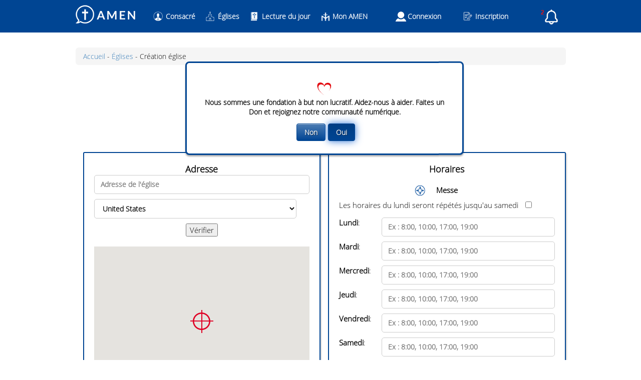

--- FILE ---
content_type: text/html; charset=UTF-8
request_url: https://amenapps.com/eglises-creation.html
body_size: 15390
content:
<!DOCTYPE html><html
lang="fr" xmlns="http://www.w3.org/1999/xhtml"><head><meta
http-equiv="Content-Type" content="text/html; charset=utf-8"/><title>Églises catholique autour de moi</title><meta
name="description" content=""/><meta
name="keywords" content=""/><link
rel="canonical" href="https://amenapps.com/eglises-creation.html" /><link
rel="index" title="" href="" /><meta
name="robots" content="index,follow" /><link
rel="apple-touch-icon" sizes="57x57" href="img/favico/apple-icon-57x57.png"><link
rel="apple-touch-icon" sizes="60x60" href="img/favico/apple-icon-60x60.png"><link
rel="apple-touch-icon" sizes="72x72" href="img/favico/apple-icon-72x72.png"><link
rel="apple-touch-icon" sizes="76x76" href="img/favico/apple-icon-76x76.png"><link
rel="apple-touch-icon" sizes="114x114" href="img/favico/apple-icon-114x114.png"><link
rel="apple-touch-icon" sizes="120x120" href="img/favico/apple-icon-120x120.png"><link
rel="apple-touch-icon" sizes="144x144" href="img/favico/apple-icon-144x144.png"><link
rel="apple-touch-icon" sizes="152x152" href="img/favico/apple-icon-152x152.png"><link
rel="apple-touch-icon" sizes="180x180" href="img/favico/apple-icon-180x180.png"><link
rel="icon" type="image/png" sizes="192x192"  href="img/favico/android-icon-192x192.png"><link
rel="icon" type="image/png" sizes="32x32" href="img/favico/favicon-32x32.png"><link
rel="icon" type="image/png" sizes="96x96" href="img/favico/favicon-96x96.png"><link
rel="icon" type="image/png" sizes="16x16" href="img/favico/favicon-16x16.png"><link
rel="manifest" href="img/favico/manifest.json"><meta
name="msapplication-TileColor" content="#ffffff"><meta
name="msapplication-TileImage" content="img/favico/ms-icon-144x144.png"><meta
property="og:title" content="Églises catholique autour de moi " /><meta
property="og:url" content="https://amenapps.com/eglises-creation.html" /><meta
property="og:locale" content="" /><meta
property="og:site_name" content="" /><meta
property="og:description" content="" /><link
rel="stylesheet" type="text/css" href="/css/lightcase.css"><style>.lienflag:hover{text-decoration:none;color:#919191}.top{background-color:#004593;height:65px}.menu{margin:0
auto;padding-top:15px;display:-webkit-box;display:-webkit-flex;display:-ms-flexbox;display:flex;padding:10px;width:979px}body{margin:0;padding:0;font-family:'Open Sans';font-style:normal;font-size:12px}li{list-style:none}.menuleft{width:98%}.menuleft>ul{padding:0;padding-top:13px;padding-left:15px;margin:0;white-space:nowrap}.menuleft>ul>li{float:left;margin-left:20px}.menuleft > ul >li
a{color:#fff;text-decoration:none;font-size:14px;font-weight:600}#menudown{position:absolute;top:64px;height:50px;background-color:#fff !important;width:fit-content;white-space:nowrap;padding-right:30px;margin-left:40%;border:solid 1px #004593;border-radius:0 0 6px 6px;display:none;box-shadow:2px 2px 4px rgba(163,163,163,0.29)}.menudown>ul{padding:0;padding-top:13px;padding-left:15px;margin:0;white-space:nowrap}.menudown>ul>li{float:left;margin-left:16px}.menudown > ul >li
a{color:#004593;text-decoration:none;font-size:14px;font-weight:600}#menud{width:100px;height:45px;cursor:pointer;z-index:1000}.connect{background:url(img/user.png) no-repeat;background-repeat:no-repeat;background-size:20%;width:90px;height:20px;padding-left:25px;margin-left:50px !important}.topin-user-label{width:30px;height:30px;background:url(img/logout.png) no-repeat;background-repeat:no-repeat;background-size:100%;background-position:0 -5px}.lienflag{color:#fff;text-decoration:none;font-size:14px;font-weight:600}.dropdown{position:relative;display:inline-block;width:110px;cursor:pointer;font-size:14px;font-weight:600;color:#fff}.dropdown-content{width:110px;background-color:#004593;z-index:1}.dropdown:hover .dropdown-content{display:block}.dropdown-content>ul{padding:0;margin:0}.dropdown-content>ul>li{margin-top:2px}.text{color:#666;line-height:1.7em;font-size:14px}.footer{background-color:#004593;padding:10px;color:#fff}.footerbloc{width:979px;margin:0
auto;display:-webkit-box;display:-webkit-flex;display:-ms-flexbox;display:flex}.footer
a{color:#fff;text-decoration:none;font-size:14px;font-weight:600}.footer a:hover{color:#fff;text-decoration:none;font-size:14px;font-weight:200}.footer
ul{margin:0;padding:0;width:220px}.blocfooter{padding-left:100px;vertical-align:top}.pictosocial{display:-webkit-box;display:-webkit-flex;display:-ms-flexbox;display:flex;height:40px;overflow:hidden;margin-top:20px}.picto1{background-image:url(img/social.png);background-repeat:no-repeat;background-position:-30px -15px;width:40px;height:40px;margin-right:10px}.picto2{background-image:url(img/social.png);background-repeat:no-repeat;background-position:-128px -15px;width:40px;height:40px;margin-right:10px}.picto3{background-image:url(img/social.png);background-repeat:no-repeat;background-position:-80px -15px;width:40px;height:40px;margin-right:10px}.picto4{background-image:url(img/social.png);background-repeat:no-repeat;background-position:-80px -64px;width:40px;height:40px;margin-right:10px}.invisibleLink{display:block;height:40px;width:40px;cursor:pointer}.bodycontent{width:979px;margin:0
auto;padding:10px;min-height:500px}.w-button{display:inline-block;padding:9px
15px;background-color:#3898EC;color:white;border:0;line-height:inherit;text-decoration:none;cursor:pointer;border-radius:0}label{display:block;margin-bottom:5px;font-weight:bold}.w-input,.w-select{display:block;width:100%;padding:8px
12px;margin-bottom:10px;font-size:14px;line-height:1.428571429;color:#000;font-weight:600;vertical-align:middle;background-color:#fff;border:1px
solid #ccc;border-radius:5px}button,input,optgroup,select,textarea{color:inherit;font:inherit;margin:0}.center{text-align:center}.blocbreadcrumb
a{color:#337ab7;text-decoration:none;font-size:14px}.blocbreadcrumb  a:hover{color:#0056b3;text-decoration:underline;font-size:14px}.logbox{background-color:#004593}.logincon{display:-webkit-box;display:-webkit-flex;display:-ms-flexbox;display:flex;width:400px;height:100vh;-webkit-box-pack:center;-webkit-justify-content:center;-ms-flex-pack:center;justify-content:center;-webkit-box-align:center;-webkit-align-items:center;-ms-flex-align:center;align-items:center;margin:0
auto}.loginin{display:-webkit-box;display:-webkit-flex;display:-ms-flexbox;display:flex;width:350px;min-height:100px;padding:30px
40px 10px;-webkit-box-orient:vertical;-webkit-box-direction:normal;-webkit-flex-direction:column;-ms-flex-direction:column;flex-direction:column;-webkit-box-align:center;-webkit-align-items:center;-ms-flex-align:center;align-items:center;border-style:solid;border-width:1px;border-color:#004593;border-radius:5px;background-color:white}.login-logo{display:-webkit-box;display:-webkit-flex;display:-ms-flexbox;display:flex;width:180px;margin-top:-78px;margin-bottom:19px;padding:0px
10px;-webkit-box-pack:center;-webkit-justify-content:center;-ms-flex-pack:center;justify-content:center;-webkit-box-align:center;-webkit-align-items:center;-ms-flex-align:center;align-items:center}.login-fb{width:100%}.login-form-label{font-family:'Proxima Nova',sans-serif;color:#004593;font-size:0.9rem;line-height:1.2rem;font-weight:400}.login-form-input{height:30px;border:1px
solid transparent;border-radius:3px;background-color:rgba(40,44,93,0.07);color:#004593;font-size:1rem;line-height:1rem}.login-form-submit{width:80%;max-width:250px;white-space:nowrap;height:50px;margin-top:10px;border-radius:3px;background-color:#004593;font-size:1rem;line-height:1rem;margin:0
auto}.login-recopwd{display:-webkit-box;display:-webkit-flex;display:-ms-flexbox;display:flex;width:100%;margin-top:10px;margin-bottom:10px;-webkit-box-pack:center;-webkit-justify-content:center;-ms-flex-pack:center;justify-content:center;-webkit-box-align:center;-webkit-align-items:center;-ms-flex-align:center;align-items:center}.login-recopwd.left{-webkit-box-pack:start;-webkit-justify-content:flex-start;-ms-flex-pack:start;justify-content:flex-start}.login-recopwd.right{-webkit-box-pack:end;-webkit-justify-content:flex-end;-ms-flex-pack:end;justify-content:flex-end}.bleft{position:absolute;margin-top:8px}.link{font-family:'Proxima Nova',sans-serif;color:#004593;font-size:0.9rem;line-height:0.9rem}.heading-2{width:100%;margin-top:10px;margin-bottom:20px;font-family:'Proxima Nova',sans-serif;color:#004593;font-size:1.8rem;line-height:1.8rem;font-weight:600;text-align:center}.login-p{width:100%;padding:15px;border-radius:3px;background-color:rgba(52, 205, 255, 0.1);font-family:'Proxima Nova',sans-serif;font-size:0.9rem;line-height:1rem}.alert{width:100%;padding:15px;border-radius:3px;background-color:rgba(52, 205, 255, 0.1);font-family:'Proxima Nova',sans-serif;font-size:0.9rem;line-height:1rem;display:none}.alert.red{background-color:rgba(255,52,56,0.1);color:red}.alert.green{background-color:#24ae4d;color:#fff}.hidecookie{visibility:hidden}.breadcrumb{padding:8px
15px;margin-bottom:20px;list-style:none;background-color:#f5f5f5;border-radius:6px;font-size:14px;margin-top:20px;text-align:left}.flexbox{display:-webkit-box;display:-webkit-flex;display:-ms-flexbox;display:flex}.inpucheck{cursor:pointer;margin:0
5px}.textform{color:#000;font-size:18px;line-height:18px;font-weight:300;margin-right:10px}.userpicture{width:50px;position:absolute;margin-left:690px !important;top:8px}.userpict{border-radius:50%}#notification-header{position:relative;width:25px;float:right;top:-5px;right:25px}button#notification-icon{background:transparent;border:0;position:relative;cursor:pointer}#notification-count{font-family:Arial;position:absolute;left:0px;top:0px;font-size:1em;color:#de151b;font-weight:800}#notification-latest{position:relative;width:150px;display:none;right:75px;background-color:#fff;border:solid 2px #004593;margin:0
auto;color:#000;font-size:15px;padding:20px;margin-left:15px;border-radius:3px;margin-bottom:20px;max-width:250px;box-shadow:2px 2px 2px rgb(163 163 163 / 0.5);z-index:10000}#notification-latest
a{color:#000;font-size:15px;text-decoration:none}.notification-item{padding:10px;border-bottom:#ccc 1px solid;cursor:pointer}.notification-subject{white-space:nowrap;overflow:hidden;text-overflow:ellipsis}.notification-comment{white-space:nowrap;overflow:hidden;text-overflow:ellipsis;font-style:italic}.message{width:25px;position:absolute;padding-left:10px}.logout{position:absolute;margin-left:755px !important}#menuc{background-image:url("img/picto-chat.png");background-repeat:no-repeat;background-size:contain;padding-left:25px}#menu7{background-image:url("img/picto-reg.png");background-repeat:no-repeat;background-size:contain;padding-left:25px}#menu8{background-image:url("img/icon_religioso.png");background-repeat:no-repeat;background-size:contain;padding-left:25px}#menu9{background-image:url("img/icon_church.png");background-repeat:no-repeat;background-size:contain;padding-left:25px}#menu10{background-image:url("img/icon_bible3.png");background-repeat:no-repeat;background-size:contain;padding-left:25px}#menu11{background-image:url("img/picto_profile.png");background-repeat:no-repeat;background-size:contain;padding-left:25px}#menu15{background-image:url("img/icon_cruzmaria2.png");background-repeat:no-repeat;background-size:22px;background-position:0 -3px;padding-left:25px}#menu16{background-image:url("img/icon_fav.png");background-repeat:no-repeat;background-size:19px;padding-left:25px;height:30px}#menu17{background-image:url("img/icon_dailymessage.png");background-repeat:no-repeat;background-size:19px;padding-left:25px;height:30px}#menu18{background-image:url("img/icon_saint.png");background-repeat:no-repeat;background-size:19px;padding-left:25px;height:30px}#menu3{background-image:url("img/icon_prayers.png");background-repeat:no-repeat;background-size:19px;padding-left:25px;height:30px}.linkn{color:#000;text-decoration:none}@media screen and (max-width: 479px){.loginin{width:300px;margin:0}.logincon{width:90%}}@font-face{font-family:'Open Sans';font-style:normal;font-weight:400;src:local('Open Sans Light'), local('OpenSans-Light'), url(https://fonts.gstatic.com/s/opensans/v13/DXI1ORHCpsQm3Vp6mXoaTegdm0LZdjqr5-oayXSOefg.woff2) format('woff2');unicode-range:U+0000-00FF,U+0131,U+0152-0153,U+02C6,U+02DA,U+02DC,U+2000-206F,U+2074,U+20AC,U+2212,U+2215,U+E0FF,U+EFFD,U+F000}.video{width:730px;height:550px}.bodycontent{width:979px;margin:0
auto;padding:10px}#map{height:400px}html,body{height:100%;margin:0;padding:0}.blch{display:-webkit-box;display:-webkit-flex;display:-ms-flexbox;display:flex;justify-content:space-around}.titleChurche{background:url("img/picto_churche3.png") no-repeat center top;margin:0
auto;color:#004593;text-align:center;padding-top:50px;margin-bottom:50px;width:400px;white-space:nowrap}.info{background-color:#fff;border:solid 2px #004593;margin:0
auto;color:#000;text-align:center;font-size:15px;padding:20px;margin-left:15px;border-radius:3px;margin-bottom:20px;width:450px;box-shadow:2px 2px 2px rgba(163, 163, 163, 0.5)}.info
h3{margin:0}.info
h4{margin:0}.content{margin:0
auto;display:-webkit-box;display:-webkit-flex;display:-ms-flexbox;display:flex;justify-content:space-around}.bt-submit{width:20%;height:40px;margin-top:5px;border-radius:3px;background-color:#004593;font-size:1.5rem;line-height:1.5rem;margin:0
auto;white-space:nowrap;cursor:pointer;margin:0
auto}.mass{background:url("img/picto_messe.png") no-repeat top left 150px;background-size:5%;height:30px}.confe{background:url("img/picto_confession.png") no-repeat top left 130px;background-size:5%;height:30px}.input{width:94%}.flex{display:-webkit-box;display:-webkit-flex;display:-ms-flexbox;display:flex;align-content:space-between;flex-wrap:wrap}.flex
input{width:320px;margin-left:auto}.flex
.short{width:250px}.flex2{display:-webkit-box;display:-webkit-flex;display:-ms-flexbox;display:flex;justify-content:space-between;flex-wrap:wrap}.flex2 div:first-child{width:400px;text-align:left;margin-bottom:15px}.imgChurche{width:450px}.flex2
input{margin-left:10px;cursor:pointer}.btad{position:relative;text-align:right;width:100%;top:-8px}.btad
img{width:40px}</style> <script>(function(w,d,s,l,i){w[l]=w[l]||[];w[l].push({'gtm.start':new Date().getTime(),event:'gtm.js'});var f=d.getElementsByTagName(s)[0],j=d.createElement(s),dl=l!='dataLayer'?'&l='+l:'';j.async=true;j.src='https://www.googletagmanager.com/gtm.js?id='+i+dl;f.parentNode.insertBefore(j,f);})(window,document,'script','dataLayer','GTM-MKGJCNB');</script> </head><body><div
class="top"><div
class="menu">
<a
href="accueil.html"><img
src="/img/logo-amen-app.png" width="120" height="37" alt="Amen"></a><div
class="menuleft"><ul><div
id="notification-header"><div>
<button
id="notification-icon" name="button" onclick="showNotification()" class="dropbtn">
<span
id="notification-count"></span>
<img
src="img/cloche.png" height="30" width="30" />
</button><div
id="notification-latest"></div></div></div><li><a
href="https://amenapps.com/consacre.html" title="Consacr&eacute;" id="menu8">Consacr&eacute;</a></li><li><a
href="https://amenapps.com/eglises.html" title="&Eacute;glises" id="menu9">&Eacute;glises</a></li><li><a
href="https://amenapps.com/lecture-du-jour.html" title="Lecture du jour" id="menu10">Lecture du jour</a></li><li><div
id="menud"><a
href="#c" id="menu15">Mon AMEN</a></div></li><li
class="connect"><a
href="#" data-rel="lightcase" data-lc-options="{" maxWidth":600, "maxHeight":600}"  data-lc-href="/connexion.html" >Connexion</a></li><li><a
href="inscription.html" id="menu7" title="Inscription">Inscription</a></li></ul></div></div><div
class="menudown" id="menudown"><ul><li><a
href="messages-du-jour.html" id="menu17">Messages du jour</a></li><li><a
href="saint-du-jour.html" id="menu18">Saint du jour</a></li><li><a
href="prieres-liste.html" id="menu3">Prières</a></li></ul></div></div><div
id="speacher"></div><div
id="middle"><meta
itemprop="name" content="" /><meta
itemprop="about" content="" /><meta
itemprop="text" content="" /><meta
itemprop="keywords" content="" /><div
class="bodycontent"><div
class="blocbreadcrumb"><div
class="breadcrumb" itemprop="breadcrumb" itemscope itemtype="http://schema.org/BreadcrumbList">
<span
itemprop="itemListElement" itemscope itemtype="http://schema.org/ListItem">
<a
itemprop="item" href="https://amenapps.com/accueil.html" rel="nofollow" class="breadcrum"><span
itemprop="name">Accueil</span></a><meta
itemprop="position" content="1" />
</span> -
<span
itemprop="itemListElement" itemscope itemtype="http://schema.org/ListItem">
<a
itemprop="item" href="https://amenapps.com/eglises.html" rel="nofollow" class="breadcrum"><span
itemprop="name">Églises</span></a><meta
itemprop="position" content="2" />
</span> -
<span
itemprop="itemListElement" itemscope itemtype="http://schema.org/ListItem">
Cr&eacute;ation &eacute;glise<meta
itemprop="position" content="3" />
</span></div></div><form
autocomplete="off" action="https://amenapps.com/churche-reg.html" name="churche-form" id="churche-form"  method="post" enctype="multipart/form-data" class="form"><div
class="titleChurche"><h1></h1>
<input
type="text" class="input w-input" maxlength="256" name="nombre" placeholder="Nom de l'église. Veuillez specifier si c'est une paroisse, une chapelle, un sanctoire, etc" id="nombre" required="required" value=""></div><div
class="content"><div
class="info"><h3>Adresse</h3>
<input
type="text" class="input w-input" maxlength="256" name="direccion" data-name="ln" placeholder="Adresse de l&#39;&eacute;glise" id="direccion" required="required" value=""><div
class="selectCountry">
<select
class="input w-input" name="country" id="country" onchange="initMap2(this.options[this.selectedIndex].value,5)"><option
value="">S&eacute;letionnez un pays</option><option
value="AR"  >Argentina</option><option
value="BE"  >Belgium</option><option
value="BZ"  >Belize</option><option
value="BO"  >Bolivia</option><option
value="BO"  >Bolivia, Plurinational State of</option><option
value="BR"  >Brasil</option><option
value="CM"  >Cameroon</option><option
value="CA"  >Canada</option><option
value="BQ"  >Caribbean Netherlands</option><option
value="KY"  >Cayman Islands</option><option
value="CL"  >Chile</option><option
value="CN"  >China</option><option
value="CO"  >Colombia</option><option
value="CR"  >Costa Rica</option><option
value="CU"  >Cuba</option><option
value="CW"  >Curaçao</option><option
value="CZ"  >Czechia</option><option
value="DO"  >Dominican Republic</option><option
value="EC"  >Ecuador</option><option
value="SV"  >El Salvador</option><option
value="GQ"  >Equatorial Guinea</option><option
value="FR"  >France</option><option
value="DE"  >Germany</option><option
value="GT"  >Guatemala</option><option
value="HN"  >Honduras</option><option
value="HK"  >Hong Kong</option><option
value="HU"  >Hungary</option><option
value="IS"  >Iceland</option><option
value="IN"  >India</option><option
value="ID"  >Indonesia</option><option
value="IE"  >Ireland</option><option
value="IT"  >Italy</option><option
value="KW"  >Kuwait</option><option
value="MY"  >Malaysia</option><option
value="ML"  >Mali</option><option
value="MX"  >Mexico</option><option
value="MA"  >Morocco</option><option
value="MZ"  >Mozambique</option><option
value="MM"  >Myanmar (Burma)</option><option
value="NL"  >Netherlands</option><option
value="NZ"  >New Zealand</option><option
value="NI"  >Nicaragua</option><option
value="NG"  >Nigeria</option><option
value="NO"  >Norway</option><option
value="PA"  >Panama</option><option
value="PY"  >Paraguay</option><option
value="PE"  >Peru</option><option
value="PH"  >Philippines</option><option
value="PL"  >Poland</option><option
value="PT"  >Portugal</option><option
value="PR"  >Puerto Rico</option><option
value="QA"  >Qatar</option><option
value="RU"  >Russia</option><option
value="SG"  >Singapore</option><option
value="ZA"  >South Africa</option><option
value="ES"  >Spain</option><option
value="SR"  >Suriname</option><option
value="SE"  >Sweden</option><option
value="CH"  >Switzerland</option><option
value="TZ"  >Tanzania</option><option
value="AE"  >United Arab Emirates</option><option
value="GB"  >United Kingdom</option><option
value="US" selected >United States</option><option
value="UY"  >Uruguay</option><option
value="UZ"  >Uzbekistan</option><option
value="VA"  >Vatican City</option><option
value="VE"  >Venezuela</option><option
value="VE"  >Venezuela, Bolivarian Republic of</option>
</select></div>
<input
id="check" type="button" value="Vérifier" /><div
style="display: none;" id="msglat" class="alert red">Cliquez sur le bouton vérifier pour valider l'adresse de l'église.</div><br>
<br><div
id="map"></div>
<br>
<br><h3>Informations</h3>
<br><div
class="flex">
<strong>Numéro de téléphone</strong> :
<input
type="text" class="input w-input short" maxlength="256" name="telefonos" placeholder="Téléphone" id="telefonos" value=""></div><div
class="flex">
<strong>Email</strong> :
<input
type="text" class="input w-input short" maxlength="256" name="email" placeholder="Email" id="email" value=""></div><div
class="flex">
<strong>Site Web</strong> :
<input
type="text" class="input w-input short" maxlength="256" name="direccion_web" placeholder="Site Web" id="email" value=""></div><div
class="flex">
<strong>Congregátion</strong> :
<input
type="text" class="input w-input short" maxlength="256" name="comunidad" placeholder="Communauté" id="email" value=""></div><div>
<strong>Information complémentaire</strong> :<textarea type="text" rows="5" class="input w-input short" maxlength="256" name="observaciones" placeholder="" id="email" ></textarea></div>
<br>
<br><br>
<strong>Photo de l'église</strong> :
<br>
<img
id="thumbnil" width="1"  src="" alt="" >
<br>
<br>
<br>
<input
type="file" id="pictchurche" name="pictchurche" accept="image/*" onchange="showMyImage(this)">
<br/></div><div
class="info"><h3>Horaires</h3><br><h4 class="mass">Messe</h4><div
class="flex2"><div>
Les horaires du lundi seront répétés jusqu'au samedi <input
type="checkbox" id="checkmass"></div></div><div
id="schedule_type_1"><div
class="flex"><strong>Lundi</strong> : <input
type="text" class="input w-input masse" maxlength="256" name="schedules[1][lunes]" placeholder="Ex : 8:00, 10:00, 17:00, 19:00" id="lunes" value=""></div><div
class="flex"><strong>Mardi</strong> : <input
type="text" class="input w-input masse" maxlength="256" name="schedules[1][martes]" placeholder="Ex : 8:00, 10:00, 17:00, 19:00" id="martes" value=""></div><div
class="flex"><strong>Mercredi</strong> : <input
type="text" class="input w-input masse" maxlength="256" name="schedules[1][miercoles]" placeholder="Ex : 8:00, 10:00, 17:00, 19:00" id="miercoles" value=""></div><div
class="flex"><strong>Jeudi</strong> : <input
type="text" class="input w-input masse" maxlength="256" name="schedules[1][jueves]" placeholder="Ex : 8:00, 10:00, 17:00, 19:00" id="jueves" value=""></div><div
class="flex"><strong>Vendredi</strong> : <input
type="text" class="input w-input masse" maxlength="256" name="schedules[1][viernes]" placeholder="Ex : 8:00, 10:00, 17:00, 19:00" id="viernes" value=""></div><div
class="flex"><strong>Samedi</strong> : <input
type="text" class="input w-input masse" maxlength="256" name="schedules[1][sabado]" placeholder="Ex : 8:00, 10:00, 17:00, 19:00" id="sabado" value=""></div><div
class="flex"><strong>Dimanche</strong> : <input
type="text" class="input w-input masse" maxlength="256" name="schedules[1][domingo]" placeholder="Ex : 8:00, 10:00, 17:00, 19:00" id="domingo" value=""></div><div
class="flex"><strong>Jour Férié</strong> : <input
type="text" class="input w-input" maxlength="256" name="schedules[1][festivos]" placeholder="Ex : 8:00, 10:00, 17:00, 19:00" id="festivos" value=""></div></div>
<input
type="hidden" name="schedules[1][schedule_type_id]" value="1">
<input
type="hidden" name="schedules[1][church_id]" value="">
<br><h4 class="confe">Confesions</h4><div
class="flex2"><div>
Les horaires du lundi seront répétés jusqu'au samedi <input
type="checkbox" id="checkconf"></div></div><div
id="schedule_type_2"><div
class="flex"><strong>Lundi</strong> : <input
type="text" class="input w-input conf" maxlength="256" name="schedules[2][lunes]" placeholder="Ex : 8:00, 10:00, 17:00, 19:00" id="lunes" value=""></div><div
class="flex"><strong>Mardi</strong> : <input
type="text" class="input w-input conf" maxlength="256" name="schedules[2][martes]" placeholder="Ex : 8:00, 10:00, 17:00, 19:00" id="martes" value=""></div><div
class="flex"><strong>Mercredi</strong> : <input
type="text" class="input w-input conf" maxlength="256" name="schedules[2][miercoles]" placeholder="Ex : 8:00, 10:00, 17:00, 19:00" id="miercoles" value=""></div><div
class="flex"><strong>Jeudi</strong> : <input
type="text" class="input w-input conf" maxlength="256" name="schedules[2][jueves]" placeholder="Ex : 8:00, 10:00, 17:00, 19:00" id="jueves" value=""></div><div
class="flex"><strong>Vendredi</strong> : <input
type="text" class="input w-input conf" maxlength="256" name="schedules[2][viernes]" placeholder="Ex : 8:00, 10:00, 17:00, 19:00" id="viernes" value=""></div><div
class="flex"><strong>Samedi</strong> : <input
type="text" class="input w-input conf" maxlength="256" name="schedules[2][sabado]" placeholder="Ex : 8:00, 10:00, 17:00, 19:00" id="sabado" value=""></div><div
class="flex"><strong>Dimanche</strong> : <input
type="text" class="input w-input conf" maxlength="256" name="schedules[2][domingo]" placeholder="Ex : 8:00, 10:00, 17:00, 19:00" id="domingo" value=""></div><div
class="flex"><strong>Jour Férié</strong> : <input
type="text" class="input w-input" maxlength="256" name="schedules[2][festivos]" placeholder="Ex : 8:00, 10:00, 17:00, 19:00" id="festivos" value=""></div></div>
<input
type="hidden" name="schedules[2][schedule_type_id]" value="2">
<input
type="hidden" name="schedules[2][church_id]" value="">
<br><h4 class="mass">Saint</h4><div
class="flex2"><div>
Les horaires du lundi seront répétés jusqu'au samedi <input
type="checkbox" id="checkholy"></div></div><div
id="schedule_type_3"><div
class="flex"><strong>Lundi</strong> : <input
type="text" class="input w-input holy" maxlength="256" name="schedules[3][lunes]" placeholder="Ex : 8:00, 10:00, 17:00, 19:00" id="lunes" value=""></div><div
class="flex"><strong>Mardi</strong> : <input
type="text" class="input w-input holy" maxlength="256" name="schedules[3][martes]" placeholder="Ex : 8:00, 10:00, 17:00, 19:00" id="martes" value=""></div><div
class="flex"><strong>Mercredi</strong> : <input
type="text" class="input w-input holy" maxlength="256" name="schedules[3][miercoles]" placeholder="Ex : 8:00, 10:00, 17:00, 19:00" id="miercoles" value=""></div><div
class="flex"><strong>Jeudi</strong> : <input
type="text" class="input w-input holy" maxlength="256" name="schedules[3][jueves]" placeholder="Ex : 8:00, 10:00, 17:00, 19:00" id="jueves" value=""></div><div
class="flex"><strong>Vendredi</strong> : <input
type="text" class="input w-input holy" maxlength="256" name="schedules[3][viernes]" placeholder="Ex : 8:00, 10:00, 17:00, 19:00" id="viernes" value=""></div><div
class="flex"><strong>Samedi</strong> : <input
type="text" class="input w-input holy" maxlength="256" name="schedules[3][sabado]" placeholder="Ex : 8:00, 10:00, 17:00, 19:00" id="sabado" value=""></div><div
class="flex"><strong>Dimanche</strong> : <input
type="text" class="input w-input holy" maxlength="256" name="schedules[3][domingo]" placeholder="Ex : 8:00, 10:00, 17:00, 19:00" id="domingo" value=""></div><div
class="flex"><strong>Jour Férié</strong> : <input
type="text" class="input w-input" maxlength="256" name="schedules[3][festivos]" placeholder="Ex : 8:00, 10:00, 17:00, 19:00" id="festivos" value=""></div></div>
<input
type="hidden" name="schedules[3][schedule_type_id]" value="3">
<input
type="hidden" name="schedules[3][church_id]" value="">
<br></div></div>
<input
type="hidden" value="S" name="georeferenciada" id="georeferenciada">
<input
type="hidden" value="0" name="geocheck" id="geocheck">
<input
type="hidden" value="" name="latitud" id="latitud">
<input
type="hidden" value="" name="longitud" id="longitud">
<input
type="hidden" value="US" name="locale" id="locale">
<input
type="hidden" value="13" name="country_id" id="country_id">
<input
type="hidden" value="" name="mobile_user_id" id="mobile_user_id"><br><div
class="content">
<input
type="submit" value="Valider" class="bt-submit w-button" onclick="checklat();return false"></div></form>
<br><br></div></div><div
class="footer"><div
class="footerbloc"><ul><li><a
href="contact.html">Contact</a></li><li><a
href="cgv.html">Conditions G&eacute;n&eacute;rales d&#39;Utilisation</a></li><li><a
href="faq.html">FAQ</a></li><li><a
href="donate.html">Fais un don ici</a></li><li><a
href="articles-de-presse.html">Articles de presse</a></li>
<br>
© Amen 2020</ul><div
class="blocfooter"><div
id="paypal-donate-button-container"></div><br>
<a
class="linkbghome" href="https://play.google.com/store/apps/details?id=com.mobolapps.amenapp&amp;hl=fr" target="_blank">
<img
alt="Download Amen apps" height="41" src="img/googleplay.png" width="119" height="57">
</a>
<br>
<a
class="linkbghome" href="https://apps.apple.com/co/app/amen-app/id1172440454" target="_blank">
<img
alt="Download Amen apps" height="41" src="img/appstore.png" width="119">
</a></div><div
class="blocfooter"><div
class="dropdown">   <img
src="img/fr.png" width="16" height="11"> Français<div
class="dropdown-content"><ul><li><a
href="create-chuche.html?lang=en" class="lienflag"><img
src="img/en.png" width="16" height="11"> Anglais</a></li><li><a
href="crea-igreja.html?lang=it" class="lienflag"><img
src="img/it.png" width="16" height="11"> Italien</a></li><li><a
href="criar-igreja.html?lang=pt" class="lienflag"><img
src="img/pt.png" width="16" height="11"> Portuguais</a></li><li><a
href="crear-iglesia.html?lang=es" class="lienflag"><img
src="img/es.png" width="16" height="11"> Espagnol</a></li></ul></div></div></div><div
class="blocfooter"><div
class="pictosocial"><div
class="picto1"><a
href="https://www.facebook.com/amenappes" class="invisibleLink" target="_blank"></a></div><div
class="picto2"><a
href="https://www.instagram.com/amen.app/" class="invisibleLink" target="_blank"></a></div><div
class="picto3"><a
href="https://twitter.com/AmenApps" class="invisibleLink" target="_blank"></a></div><div
class="picto4"><a
href="https://www.youtube.com/AmenApp" class="invisibleLink" target="_blank"></a></div></div></div></div></div>
 <script src="/js/jquery.min.js"></script> <script src="/js/lightcase.js"></script> <script src="/js/jquery.events.touch.js"></script> <script src="js/alertify.min.js"></script> <script src="https://www.paypalobjects.com/donate/sdk/donate-sdk.js" charset="UTF-8"></script> <link
rel="stylesheet" href="css/alertify.core.css" /><link
rel="stylesheet" href="css/alertify.default.css" id="toggleCSS" /> <script>PayPal.Donation.Button({env:'production',hosted_button_id:'X29GADAD475J6',image:{src:'https://www.paypalobjects.com/fr_FR/i/btn/btn_donateCC_LG.gif',title:'PayPal - The safer, easier way to pay online!',alt:'Donate with PayPal button'},onComplete:function(params){let datas=[params.tx,params.st,params.amt,params.cc,params.cm,params.item_number];var f=document.createElement('form');f.action='remerciement.php?type=donate';f.method='POST';f.target='_parent';var i=document.createElement('input');i.type='hidden';i.name='data';i.value=datas;f.appendChild(i);document.body.appendChild(f);f.submit();},}).render('#paypal-donate-button-container');</script> <script>function countNotification(){$.ajax({url:'ajax.php?cmd=countNotification',type:"POST",processData:false,cache:false,success:function(response){if(response==""){$("#notification-count").html('');setTimeout(countNotification,4000);}else{$("#notification-count").html(response);setTimeout(countNotification,4000);}}});}
function showNotification(){$.ajax({url:"ajax.php?cmd=showNotification",type:"POST",processData:false,success:function(data){if(data!=''){$("#notification-latest").show();$("#notification-latest").html(data);}else{$("#notification-latest").hide();$("#notification-latest").html('');}},error:function(){}});}
function reset(){alertify.set({labels:{ok:"OK",cancel:"Cancel"},delay:5000,buttonReverse:false,buttonFocus:"ok"});}
function opend(){reset();alertify.set({labels:{ok:"Oui",cancel:"Non"}});alertify.confirm("<img alt=\"Faire un don\" src=\"img/coeur.png\" width=\"30\"><br>Nous sommes une fondation à but non lucratif. Aidez-nous à aider. Faites un Don et rejoignez notre communauté numérique.<br><div id=\"paypal-donate-button-container\"></div>",function(e){if(e){window.location.href="https://www.paypal.com/donate/?hosted_button_id=X29GADAD475J6";}else{}});return false;}
function createCookie(name,value,days){var date,expires;if(days){date=new Date();date.setDate(date.getDate()+days);expires="; expires="+date.toUTCString();}else{expires="";}
document.cookie=name+"="+value+expires+"; path=/";}
function readCookie(name){var nameEQ=name+"=";var ca=document.cookie.split(';');for(var i=0;i<ca.length;i++){var c=ca[i];while(c.charAt(0)==' ')c=c.substring(1,c.length);if(c.indexOf(nameEQ)==0)return c.substring(nameEQ.length,c.length);}
return null;}
jQuery(document).ready(function($){countNotification();if(readCookie('has_visited')!='ok'){opend();createCookie('has_visited','ok',10)}
$("a[data-rel^=lightcase]").lightcase();});function logout(){var URL="ajax.php?cmd=logout";$.ajax({url:URL,type:"POST",xhrFields:{withCredentials:true},success:function(){$(location).attr('href','/accueil.html?delete_cache=1');}})}
jQuery(document).ready(function($){$('#logout').click(function(){logout();});});$('#menud').hover(function(){$('#menudown').slideDown(500);},);$("#menudown").mouseenter(function(){$(this).show();}).mouseleave(function(){if($(this).height()>49)$(this).slideUp(500);});$(document).on("click",".linkn",function(event){$.ajax({url:'ajax.php?cmd=getLinkConv',method:'POST',dataType:'text',cache:false,data:{cid:event.currentTarget.id},success:function(response){$(location).attr('href','/message.html');}});});$(document).ready(function(){window.speechSynthesis.cancel();$('body').click(function(e){if(e.target.id!='notification-icon'){$("#notification-latest").hide();}});});function texttospeach(objid){synth=window.speechSynthesis;if(synth.speaking){synth.pause();document.getElementById('btnSpeak'+objid).src="img/icon_play.png";}
if(synth.paused){synth.resume();document.getElementById('btnSpeak'+objid).src="img/icon_pause.png";}
if(!synth.paused&&!synth.speaking){synth.cancel();var toSpeak=new SpeechSynthesisUtterance(document.getElementById('txt'+objid).innerText);toSpeak.lang='fr-FR';toSpeak.rate=1;synth.speak(toSpeak);objid2=objid;document.getElementById('btnSpeak'+objid).src="img/icon_pause.png";}
if(objid2!=objid){synth.cancel();var toSpeak=new SpeechSynthesisUtterance(document.getElementById('txt'+objid).innerText);toSpeak.lang='fr-FR';toSpeak.rate=1;synth.speak(toSpeak);objid2=objid;document.getElementById('btnSpeak'+objid).src="img/icon_pause.png";}}</script> <script>function checklat(){if($('#latitud').val()==''||$('#longitud').val()==''){$("#msglat").css("display","block");$('#check').focus();return false;}
else $('#churche-form').submit();}
function initLoc(){if(navigator.geolocation){navigator.geolocation.getCurrentPosition((position)=>{$.get("https://api.ipdata.co?api-key=06870259697d32bffc6d60bbd60d72b13072d2b270d7c4119db1f8fe",function(response){countrycode=response.country_code;initMap2(countrycode,18,["1",position.coords.latitude,position.coords.longitude]);},"jsonp");},()=>{$.get("https://api.ipdata.co?api-key=06870259697d32bffc6d60bbd60d72b13072d2b270d7c4119db1f8fe",function(response){countrycode=response.country_code;initMap2(countrycode,18,["1",response.latitude,response.longitude]);},"jsonp");});}else{handleLocationError(false,infoWindow,map.getCenter());}}
jQuery(document).ready(function($){initLoc();$("#checkmass").change(function(){if($(this).is(':checked')){$('.masse').keyup(function(e){$('.masse').each(function(){$('.masse').val($(e.target).val());});});}});$("#checkconf").change(function(){if($(this).is(':checked')){$('.conf').keyup(function(e){$('.conf').each(function(){$('.conf').val($(e.target).val());});});}});$("#checkholy").change(function(){if($(this).is(':checked')){$('.holy').keyup(function(e){$('.holy').each(function(){$('.holy').val($(e.target).val());});});}});});function showMyImage(fileInput){var files=fileInput.files;for(var i=0;i<files.length;i++){var file=files[i];var imageType=/image.*/;if(!file.type.match(imageType)){continue;}
var img=document.getElementById("thumbnil");img.file=file;img.width=450;var reader=new FileReader();reader.onload=(function(aImg){return function(e){aImg.src=e.target.result;};})(img);reader.readAsDataURL(file);}}
function geocodeLatLng(geocoder,map,infowindow,latlng){geocoder.geocode({location:latlng},(results,status)=>{if(status==="OK"){if(results[0]){const marker=new google.maps.Marker({position:latlng,map:map,});infowindow.setContent(results[0].formatted_address);infowindow.open(map,marker);}else{window.alert("No results found");}}else{window.alert("Geocoder failed due to: "+status);}});}
function geocodeAddress(geocoder,resultsMap){const address=document.getElementById("nombre").value+' '+document.getElementById("direccion").value+' '+document.getElementById("country").value;geocoder.geocode({address:address},(results,status)=>{if(status==="OK"){resultsMap.setCenter(results[0].geometry.location);new google.maps.Marker({map:resultsMap,zIndex:1,position:results[0].geometry.location,});$('#latitud').val(results[0].geometry.location.lat());$('#longitud').val(results[0].geometry.location.lng());}else{alert("Geocode was not successful for the following reason: "+status);}});}
var findArray=['&rsquo;','á','.','ÿ','â',"#","°","à","ê","é","è","ã","ä","å","æ","ç","è","é","ê","ë","ì","í","î","ï","ò","ó","ô","õ","ö","ù","ú","û","ü","À","Á","Â","Ã","Ä","Å","Ç","È","É","Ê","Ë","Ì","Í","Î","Ï","Ò","Ó","Ô","Õ","Ö","Ù","Ú","Û","Ü","&Agrave;","&Aacute;","&Acirc;","&Atilde;","&Auml;","&Aring;","&Ccedil;","&Egrave;","&Eacute;","&Ecirc;","&Euml;","&Igrave;","&Iacute;","&Icirc;","&Iuml;","&Ograve;","&Oacute;","&Ocirc;","&Otilde;","&Ouml;","&Ugrave;","&Uacute;","&Ucirc;","&Uuml;",":","&gt;&gt;","&eacute;","&agrave;","&egrave;","&ecirc;","&icirc;","&ocirc;","&ccedil;","&acirc;","&amp;","&#039;"," - ","  "," ","?","(",")",",","...","&","'","%","/","etamp;","\"","’"];var replaceArray=['-','a','-','y','a',"","","a","e","e","e","a","a","a","ae","c","e","e","e","e","i","i","i","i","o","o","o","o","o","u","u","u","u","a","a","a","a","a","a","c","e","e","e","e","i","i","i","i","o","o","o","o","o","u","u","u","u","a","a","a","a","a","a","c","e","e","e","e","i","i","i","i","o","o","o","o","o","u","u","u","u","-","-","e","a","e","e","i","o","c","a","et","-","-","-","-","-","-","-","-","","et","-","","-","et","","-"];function replaceBulk(str,findArray,replaceArray){var i,regex=[],map={};for(i=0;i<findArray.length;i++){regex.push(findArray[i].replace(/([-[\]{}()*+?.\\^$|#,])/g,'\\$1'));map[findArray[i]]=replaceArray[i];}
regex=regex.join('|');str=str.replace(new RegExp(regex,'g'),function(matched){return map[matched];});return str.toLowerCase();}
let map;let markerList=[];function initMap2(codeCountry,zoom,markerPosition,setGeo){var lat=-33.863276;var long=151.207977;$("#map").height(350);$("#locale").val(codeCountry);for(var i=0;i<countryGeo.length;i+=1){if(codeCountry==countryGeo[i][0]){lat=countryGeo[i][1];long=countryGeo[i][2];}}
if(markerPosition){lat=markerPosition[1];long=markerPosition[2];}
var map=new google.maps.Map(document.getElementById('map'),{center:new google.maps.LatLng(lat,long),zoom:zoom});var infoWindow=new google.maps.InfoWindow;var num=Math.floor(Math.random()*1000)+1;downloadUrl('https://amenapps.com/upload/churches'+codeCountry+'.xml?num='+num,function(data){var xml=data.responseXML;var markers=xml.documentElement.getElementsByTagName('marker');var iconBase='https://amenapps.com/upload/img/';Array.prototype.forEach.call(markers,function(markerElem){var id=markerElem.getAttribute('id');var name=markerElem.getAttribute('name');var address=markerElem.getAttribute('address');var type=markerElem.getAttribute('type');var point=new google.maps.LatLng(parseFloat(markerElem.getAttribute('lat')),parseFloat(markerElem.getAttribute('lng')));var infowincontent=document.createElement('div');var strong=document.createElement('strong');strong.textContent=name
infowincontent.appendChild(strong);infowincontent.appendChild(document.createElement('br'));var text=document.createElement('text');text.textContent=address
infowincontent.appendChild(text);infowincontent.appendChild(document.createElement('br'));var a=document.createElement('a');var link=document.createTextNode("Voir la fiche de l´église");var urlLink="https://amenapps.com/"+markerElem.getAttribute('id')+"-eglise-"+replaceBulk(name,findArray,replaceArray)+".html";a.appendChild(link);a.title="Voir la fiche de l´église";a.href=urlLink;infowincontent.appendChild(a);var marker=new google.maps.Marker({map:map,position:point,zIndex:9999,icon:iconBase+'picto_churche.png'});marker.addListener('click',function(){infoWindow.setContent(infowincontent);infoWindow.open(map,marker);});});});if(markerPosition){var iconBase='https://amenapps.com/upload/img/';var point=new google.maps.LatLng(parseFloat(markerPosition[1]),parseFloat(markerPosition[2]));if(setGeo){const marker=new google.maps.Marker({map:map,position:point,zIndex:1,title:"Hello World!"});markerList.push(marker);}
else{const marker=new google.maps.Marker({map:map,position:point,zIndex:1,icon:iconBase+'picto_churche2.png'});markerList.push(marker);}}
if(setGeo){google.maps.event.addListener(map,'click',function(e){var iconBase='https://amenapps.com/upload/img/';alet('tot')
const marker=new google.maps.Marker({position:e["latLng"],title:"Hello World!"});setMapOnAll(null);markerList.push(marker);marker.setMap(map);$('#latitud').val(e.latLng.lat());$('#longitud').val(e.latLng.lng());$.ajax({type:"POST",url:'ajax.php?cmd=geoloc',dataType:'text',data:"long="+e.latLng.lng()+"&lat="+e.latLng.lat(),});});}
const geocoder=new google.maps.Geocoder();document.getElementById("check").addEventListener("click",()=>{map.setZoom(22);geocodeAddress(geocoder,map);});google.maps.event.addListener(map,'click',markerListener);function markerListener(){setTimeout(function(){if(/\bigreja|basilique|basílica|ermida|santuário|church|eglise|église|iglesia|chiesa|capela|chapelle|capilla|capilla|cappella|chapel|paróquia|paroisse|parrocchia|parroquia|parish/i.test($(".title:eq(0)").text())){$("#nombre").val($(".title:eq(0)").text());$("#direccion").val($(".address-line:eq(0)").text()+' '+$(".address-line:eq(1)").text());var lien=$(".view-link").find('a').attr('href');var param=getSearchParams(lien,'ll');param=param.split(',');$('#latitud').val(param[0]);$('#longitud').val(param[1]);$('#georeferenciada').val('S');$('#geocheck').val(1);}},2000);}}
function getSearchParams(lien,k){var p={};lien.replace(/[?&]+([^=&]+)=([^&]*)/gi,function(s,k,v){p[k]=v})
return k?p[k]:p;}
function downloadUrl(url,callback){var request=window.ActiveXObject?new ActiveXObject('Microsoft.XMLHTTP'):new XMLHttpRequest;request.onreadystatechange=function(){if(request.readyState==4){request.onreadystatechange=doNothing;callback(request,request.status);}};request.open('GET',url,true);request.send(null);}
function doNothing(){}
var countryGeo=[["AD","42.546245","1.601554"],["AE","23.424076","53.847818"],["AF","33.93911","67.709953"],["AG","17.060816","-61.796428"],["AI","18.220554","-63.068615"],["AL","41.153332","20.168331"],["AM","40.069099","45.038189"],["AN","12.226079","-69.060087"],["AO","-11.202692","17.873887"],["AQ","-75.250973","-0.071389"],["AR","-38.416097","-63.616672"],["AS","-14.270972","-170.132217"],["AT","47.516231","14.550072"],["AU","-25.274398","133.775136"],["AW","12.52111","-69.968338"],["AZ","40.143105","47.576927"],["BA","43.915886","17.679076"],["BB","13.193887","-59.543198"],["BD","23.684994","90.356331"],["BE","50.503887","4.469936"],["BF","12.238333","-1.561593"],["BG","42.733883","25.48583"],["BH","25.930414","50.637772"],["BI","-3.373056","29.918886"],["BJ","9.30769","2.315834"],["BM","32.321384","-64.75737"],["BN","4.535277","114.727669"],["BO","-16.290154","-63.588653"],["BR","-14.235004","-51.92528"],["BS","25.03428","-77.39628"],["BT","27.514162","90.433601"],["BV","-54.423199","3.413194"],["BW","-22.328474","24.684866"],["BY","53.709807","27.953389"],["BZ","17.189877","-88.49765"],["CA","56.130366","-106.346771"],["CC","-12.164165","96.870956"],["CD","-4.038333","21.758664"],["CF","6.611111","20.939444"],["CG","-0.228021","15.827659"],["CH","46.818188","8.227512"],["CI","7.539989","-5.54708"],["CK","-21.236736","-159.777671"],["CL","-35.675147","-71.542969"],["CM","7.369722","12.354722"],["CN","35.86166","104.195397"],["CO","4.570868","-74.297333"],["CR","9.748917","-83.753428"],["CU","21.521757","-77.781167"],["CV","16.002082","-24.013197"],["CX","-10.447525","105.690449"],["CY","35.126413","33.429859"],["CZ","49.817492","15.472962"],["DE","51.165691","10.451526"],["DJ","11.825138","42.590275"],["DK","56.26392","9.501785"],["DM","15.414999","-61.370976"],["DO","18.735693","-70.162651"],["DZ","28.033886","1.659626"],["EC","-1.831239","-78.183406"],["EE","58.595272","25.013607"],["EG","26.820553","30.802498"],["EH","24.215527","-12.885834"],["ER","15.179384","39.782334"],["ES","40.463667","-3.74922"],["ET","9.145","40.489673"],["FI","61.92411","25.748151"],["FJ","-16.578193","179.414413"],["FK","-51.796253","-59.523613"],["FM","7.425554","150.550812"],["FO","61.892635","-6.911806"],["FR","46.227638","2.213749"],["GA","-0.803689","11.609444"],["GB","55.378051","-3.435973"],["GD","12.262776","-61.604171"],["GE","42.315407","43.356892"],["GF","3.933889","-53.125782"],["GG","49.465691","-2.585278"],["GH","7.946527","-1.023194"],["GI","36.137741","-5.345374"],["GL","71.706936","-42.604303"],["GM","13.443182","-15.310139"],["GN","9.945587","-9.696645"],["GP","16.995971","-62.067641"],["GQ","1.650801","10.267895"],["GR","39.074208","21.824312"],["GS","-54.429579","-36.587909"],["GT","15.783471","-90.230759"],["GU","13.444304","144.793731"],["GW","11.803749","-15.180413"],["GY","4.860416","-58.93018"],["GZ","31.354676","34.308825"],["HK","22.396428","114.109497"],["HM","-53.08181","73.504158"],["HN","15.199999","-86.241905"],["HR","45.1","15.2"],["HT","18.971187","-72.285215"],["HU","47.162494","19.503304"],["ID","-0.789275","113.921327"],["IE","53.41291","-8.24389"],["IL","31.046051","34.851612"],["IM","54.236107","-4.548056"],["IN","20.593684","78.96288"],["IO","-6.343194","71.876519"],["IQ","33.223191","43.679291"],["IR","32.427908","53.688046"],["IS","64.963051","-19.020835"],["IT","41.87194","12.56738"],["JE","49.214439","-2.13125"],["JM","18.109581","-77.297508"],["JO","30.585164","36.238414"],["JP","36.204824","138.252924"],["KE","-0.023559","37.906193"],["KG","41.20438","74.766098"],["KH","12.565679","104.990963"],["KI","-3.370417","-168.734039"],["KM","-11.875001","43.872219"],["KN","17.357822","-62.782998"],["KP","40.339852","127.510093"],["KR","35.907757","127.766922"],["KW","29.31166","47.481766"],["KY","19.513469","-80.566956"],["KZ","48.019573","66.923684"],["LA","19.85627","102.495496"],["LB","33.854721","35.862285"],["LC","13.909444","-60.978893"],["LI","47.166","9.555373"],["LK","7.873054","80.771797"],["LR","6.428055","-9.429499"],["LS","-29.609988","28.233608"],["LT","55.169438","23.881275"],["LU","49.815273","6.129583"],["LV","56.879635","24.603189"],["LY","26.3351","17.228331"],["MA","31.791702","-7.09262"],["MC","43.750298","7.412841"],["MD","47.411631","28.369885"],["ME","42.708678","19.37439"],["MG","-18.766947","46.869107"],["MH","7.131474","171.184478"],["MK","41.608635","21.745275"],["ML","17.570692","-3.996166"],["MM","21.913965","95.956223"],["MN","46.862496","103.846656"],["MO","22.198745","113.543873"],["MP","17.33083","145.38469"],["MQ","14.641528","-61.024174"],["MR","21.00789","-10.940835"],["MS","16.742498","-62.187366"],["MT","35.937496","14.375416"],["MU","-20.348404","57.552152"],["MV","3.202778","73.22068"],["MW","-13.254308","34.301525"],["MX","23.634501","-102.552784"],["MY","4.210484","101.975766"],["MZ","-18.665695","35.529562"],["NA","-22.95764","18.49041"],["NC","-20.904305","165.618042"],["NE","17.607789","8.081666"],["NF","-29.040835","167.954712"],["NG","9.081999","8.675277"],["NI","12.865416","-85.207229"],["NL","52.132633","5.291266"],["NO","60.472024","8.468946"],["NP","28.394857","84.124008"],["NR","-0.522778","166.931503"],["NU","-19.054445","-169.867233"],["NZ","-40.900557","174.885971"],["OM","21.512583","55.923255"],["PA","8.537981","-80.782127"],["PE","-9.189967","-75.015152"],["PF","-17.679742","-149.406843"],["PG","-6.314993","143.95555"],["PH","12.879721","121.774017"],["PK","30.375321","69.345116"],["PL","51.919438","19.145136"],["PM","46.941936","-56.27111"],["PN","-24.703615","-127.439308"],["PR","18.220833","-66.590149"],["PS","31.952162","35.233154"],["PT","39.399872","-8.224454"],["PW","7.51498","134.58252"],["PY","-23.442503","-58.443832"],["QA","25.354826","51.183884"],["RE","-21.115141","55.536384"],["RO","45.943161","24.96676"],["RS","44.016521","21.005859"],["RU","61.52401","105.318756"],["RW","-1.940278","29.873888"],["SA","23.885942","45.079162"],["SB","-9.64571","160.156194"],["SC","-4.679574","55.491977"],["SD","12.862807","30.217636"],["SE","60.128161","18.643501"],["SG","1.352083","103.819836"],["SH","-24.143474","-10.030696"],["SI","46.151241","14.995463"],["SJ","77.553604","23.670272"],["SK","48.669026","19.699024"],["SL","8.460555","-11.779889"],["SM","43.94236","12.457777"],["SN","14.497401","-14.452362"],["SO","5.152149","46.199616"],["SR","3.919305","-56.027783"],["ST","0.18636","6.613081"],["SV","13.794185","-88.89653"],["SY","34.802075","38.996815"],["SZ","-26.522503","31.465866"],["TC","21.694025","-71.797928"],["TD","15.454166","18.732207"],["TF","-49.280366","69.348557"],["TG","8.619543","0.824782"],["TH","15.870032","100.992541"],["TJ","38.861034","71.276093"],["TK","-8.967363","-171.855881"],["TL","-8.874217","125.727539"],["TM","38.969719","59.556278"],["TN","33.886917","9.537499"],["TO","-21.178986","-175.198242"],["TR","38.963745","35.243322"],["TT","10.691803","-61.222503"],["TV","-7.109535","177.64933"],["TW","23.69781","120.960515"],["TZ","-6.369028","34.888822"],["UA","48.379433","31.16558"],["UG","1.373333","32.290275"],["US","37.09024","-95.712891"],["UY","-32.522779","-55.765835"],["UZ","41.377491","64.585262"],["VA","41.902916","12.453389"],["VC","12.984305","-61.287228"],["VE","6.42375","-66.58973"],["VG","18.420695","-64.639968"],["VI","18.335765","-64.896335"],["VN","14.058324","108.277199"],["VU","-15.376706","166.959158"],["WF","-13.768752","-177.156097"],["WS","-13.759029","-172.104629"],["XK","42.602636","20.902977"],["YE","15.552727","48.516388"],["YT","-12.8275","45.166244"],["ZA","-30.559482","22.937506"],["ZM","-13.133897","27.849332"],["ZW","-19.015438","29.154857"]];</script> <script defer
        src="https://maps.googleapis.com/maps/api/js?key=AIzaSyCH_jGVNw5MDEUN5QF54gwt_MCR4SxTCfg&libraries=places&v=weekly"></script> </body></html>

--- FILE ---
content_type: application/xml
request_url: https://amenapps.com/upload/churchesUS.xml?num=946
body_size: 93994
content:
<?xml version="1.0" encoding="UTF-8"?>
<urlset xmlns="http://www.google.com/schemas/sitemap/0.84">
  <marker id="1652" name="Holy Spirit Catholic Church" address="3871 Betsy Kerrison Pwy" lat="32.6402085901303" lng="-80.1400380581617" img="https://amenapps.com/upload/img/picto_churche3.png"/>
  <marker id="1653" name="St Mary's Catholic Church" address="4255 SC-165, Yonges Island, SC 29449, USA" lat="32.6670009" lng="-80.2836613" img="https://amenapps.com/upload/img/picto_churche3.png"/>
  <marker id="1654" name="Catholic Church-St Frederick" address="544 SC-174, Edisto Island, SC 29438, USA" lat="32.6670009" lng="-80.2836613" img="https://amenapps.com/upload/img/picto_churche3.png"/>
  <marker id="1655" name="Our Lady of Good Counsel" address="106 W Erie Ave, Folly Beach, SC 29439, USA" lat="32.6670009" lng="-80.2836613" img="https://amenapps.com/upload/img/picto_churche3.png"/>
  <marker id="1656" name="Church of the Nativity" address="1061 Folly Rd, Charleston, SC 29412, USA" lat="32.6670009" lng="-80.2836613" img="https://amenapps.com/upload/img/picto_churche3.png"/>
  <marker id="1657" name="Blessed Sacrament Church" address="05 St Teresa Dr, Charleston, SC 29407, USA" lat="32.6670009" lng="-80.2836613" img="https://amenapps.com/upload/img/picto_churche3.png"/>
  <marker id="1658" name="Cathedral of Saint John the Baptist" address="120 Broad St, Charleston, SC 29401, USA" lat="32.6670009" lng="-80.2836613" img="https://amenapps.com/upload/img/picto_churche3.png"/>
  <marker id="1659" name="Sacred Heart Catholic Church" address="888 King St, Charleston, SC 29403, USA" lat="32.6670009" lng="-80.2836613" img="https://amenapps.com/upload/img/picto_churche3.png"/>
  <marker id="1660" name="Roman Catholic Diocese of Charleston" address="901 Orange Grove Rd, Charleston, SC 29407, USA" lat="32.7955207" lng="-79.9738126" img="https://amenapps.com/upload/img/picto_churche3.png"/>
  <marker id="1661" name="St Mary's Catholic Church" address="89 Hasell St, Charleston, SC 29401, USA" lat="32.7955207" lng="-79.9738126" img="https://amenapps.com/upload/img/picto_churche3.png"/>
  <marker id="1662" name="Our Lady of Mercy Parish" address="77 America St, Charleston, SC 29403, USA" lat="32.7955207" lng="-79.9738126" img="https://amenapps.com/upload/img/picto_churche3.png"/>
  <marker id="1663" name="Church of the Holy Communion" address="  218 Ashley Ave, Charleston, SC 29403, USA" lat="32.7955207" lng="-79.9738126" img="https://amenapps.com/upload/img/picto_churche3.png"/>
  <marker id="1664" name="Divine Mercy Catholic Church" address="1940 N Courtenay Pkwy, Merritt Island, FL 32953, USA" lat="28.3918761" lng="-80.7049787" img="https://amenapps.com/upload/img/picto_churche3.png"/>
  <marker id="1665" name="St Mary Catholic Church" address="1136 Seminole Dr, Rockledge, FL 32955, USA" lat="28.3920138" lng="-80.7730077" img="https://amenapps.com/upload/img/picto_churche3.png"/>
  <marker id="1666" name="St Teresa Catholic Church" address="203 Ojibway Ave, Titusville, FL 32780, USA" lat="28.5101385" lng="-80.8456877" img="https://amenapps.com/upload/img/picto_churche3.png"/>
  <marker id="1668" name="Holy Name of Jesus Catholic Community" address=" 3050 N Highway A1A, Indialantic, FL 32903, USA" lat="28.180181" lng="-80.6644133" img="https://amenapps.com/upload/img/picto_churche3.png"/>
  <marker id="1670" name="St Luke's Catholic Church" address="5055 Micco Rd, Barefoot Bay, FL 32976, USA" lat="27.9007951" lng="-80.6448439" img="https://amenapps.com/upload/img/picto_churche3.png"/>
  <marker id="1688" name="Prince of Peace Church" address="600 South Nova Road, Ormond Beach, FL 32174" lat="29.2639713" lng="-81.0809052" img="https://amenapps.com/upload/img/picto_churche3.png"/>
  <marker id="1689" name="Our Lady of Lourdes" address="1014 N Halifax Ave, Daytona Beach, FL 32118, USA" lat="29.2640462" lng="-81.1138273" img="https://amenapps.com/upload/img/picto_churche3.png"/>
  <marker id="1690" name="Basilica of St. Paul Catholic Church" address="317 Mullally St, Daytona Beach, FL 32114, USA" lat="29.2584254" lng="-81.0816228" img="https://amenapps.com/upload/img/picto_churche3.png"/>
  <marker id="1691" name="St Brendan Catholic Church" address="" lat="29.2849297" lng="-81.1109769" img="https://amenapps.com/upload/img/picto_churche3.png"/>
  <marker id="1692" name="Holy Dormition Catholic Church" address=" 17 Buckskin Ln, Ormond Beach, FL 32174, USA" lat="29.2665122" lng="-81.1856496" img="https://amenapps.com/upload/img/picto_churche3.png"/>
  <marker id="1693" name="Our Lady of Hope Parish" address="4675 S Clyde Morris Blvd, Port Orange, FL 32129, USA" lat="29.0806281" lng="-81.0366908" img="https://amenapps.com/upload/img/picto_churche3.png"/>
  <marker id="1694" name="Our Lady Star of the Sea" address=" 4000 S Atlantic Ave, New Smyrna Beach, FL 32169, USA" lat="29.01775" lng="-80.9536067" img="https://amenapps.com/upload/img/picto_churche3.png"/>
  <marker id="2046" name="Saint Louis King of France Catholic Church" address=" 7601 Burnet Rd, Austin, TX 78757, USA" lat="30.7594229" lng="-96.828034" img="https://amenapps.com/upload/img/picto_churche3.png"/>
  <marker id="2047" name="Church of the Holy Spirit" address="8570 Vaughn Rd, Montgomery, AL 36117, USA" lat="30.7594229" lng="-96.828034" img="https://amenapps.com/upload/img/picto_churche3.png"/>
  <marker id="2048" name="St. Mark Catholic Church" address="1011 Eastwood Rd, Wilmington, NC 28403, USA" lat="30.7594229" lng="-96.828034" img="https://amenapps.com/upload/img/picto_churche3.png"/>
  <marker id="2050" name="Resurrection Catholic Church" address="1211 Winter Garden Vineland Rd, Winter Garden, FL 34787, USA" lat="27.4191994" lng="-82.3370676" img="https://amenapps.com/upload/img/picto_churche3.png"/>
  <marker id="2052" name="Saint Anthonys Catholic Church" address="820 Marcum Rd, Lakeland, FL 33809, USA" lat="27.9008711" lng="-81.7740183" img="https://amenapps.com/upload/img/picto_churche3.png"/>
  <marker id="2053" name="St Joseph Catholic Church" address=" 210 W Lemon St, Lakeland, FL 33815, USA" lat="27.9008711" lng="-81.7740183" img="https://amenapps.com/upload/img/picto_churche3.png"/>
  <marker id="2054" name="St Thomas Catholic Church Parish" address="1305 E Mann Rd, Bartow, FL 33830, USA" lat="27.9008711" lng="-81.7740183" img="https://amenapps.com/upload/img/picto_churche3.png"/>
  <marker id="2055" name="Saint Matthew" address="" lat="28.0150711" lng="-81.6650565" img="https://amenapps.com/upload/img/picto_churche3.png"/>
  <marker id="2056" name="St Mark's Episcopal Church" address="102 S 9th St, Haines City, FL 33844, USA" lat="28.108511" lng="-81.6245579" img="https://amenapps.com/upload/img/picto_churche3.png"/>
  <marker id="2057" name="Holy Spirit Catholic Church" address="644 S 9th St, Lake Wales, FL 33853, USA" lat="28.108511" lng="-81.6245579" img="https://amenapps.com/upload/img/picto_churche3.png"/>
  <marker id="2058" name="St Ann Church" address=" 1265 Robinson Dr, Haines City, FL 33844, USA" lat="28.108511" lng="-81.6245579" img="https://amenapps.com/upload/img/picto_churche3.png"/>
  <marker id="2059" name="Ascension Church" address="2950 N Harbor City Blvd, Melbourne, FL 32935, USA" lat="28.0491398" lng="-81.0532688" img="https://amenapps.com/upload/img/picto_churche3.png"/>
  <marker id="2060" name="Holy Name of Jesus Catholic Church" address="3050 N Highway A1A, Indialantic, FL 32903, USA" lat="28.1363552" lng="-80.5805714" img="https://amenapps.com/upload/img/picto_churche3.png"/>
  <marker id="2061" name="Our Lady Of Guadalupe" address="11691 NW 25 Street" lat="25.8143727283841" lng="-80.3775198385119" img="https://amenapps.com/upload/img/picto_churche3.png"/>
  <marker id="2062" name="Mother of Christ Catholic Church" address="14141 SW 26th St, Miami, FL 33175, USA" lat="25.7981531" lng="-80.4541904" img="https://amenapps.com/upload/img/picto_churche3.png"/>
  <marker id="2063" name="St Kevin Roman Catholic Church" address=" 12525 SW 42nd St, Miami, FL 33175, USA" lat="25.7981531" lng="-80.4541904" img="https://amenapps.com/upload/img/picto_churche3.png"/>
  <marker id="2064" name="St. Agatha Catholic Church" address="1111 SW 107th Ave, Miami, FL 33174, USA" lat="25.759167" lng="-80.368" img="https://amenapps.com/upload/img/picto_churche3.png"/>
  <marker id="2065" name="Our Lady of Divine Providence " address="10205 W Flagler St, Miami, FL 33174, USA" lat="25.759167" lng="-80.368" img="https://amenapps.com/upload/img/picto_churche3.png"/>
  <marker id="2066" name="San Lazaro Roman Catholic Church" address="4400 W 18th Ave, Hialeah, FL 33012, USA" lat="25.8614248" lng="-80.389967" img="https://amenapps.com/upload/img/picto_churche3.png"/>
  <marker id="2067" name="Iglesia Catolica Santa Barbara" address="6801 W 30th Ave, Hialeah, FL 33018, USA" lat="25.8614248" lng="-80.389967" img="https://amenapps.com/upload/img/picto_churche3.png"/>
  <marker id="2068" name="St Benedict Catholic Church" address=" 701 W 77th St, Hialeah, FL 33014, USA" lat="25.8614248" lng="-80.389967" img="https://amenapps.com/upload/img/picto_churche3.png"/>
  <marker id="2069" name="Immaculate Conception Catholic" address="4497 W 1st Ave, Hialeah, FL 33012, USA" lat="25.8614248" lng="-80.389967" img="https://amenapps.com/upload/img/picto_churche3.png"/>
  <marker id="2070" name="St Rose-Lima" address=" 415 NE 105th St, Miami, FL 33138, USA" lat="25.8614248" lng="-80.389967" img="https://amenapps.com/upload/img/picto_churche3.png"/>
  <marker id="2071" name="St John the Apostle" address=" 475 E 4th St, Hialeah, FL 33010, USA" lat="25.8614248" lng="-80.389967" img="https://amenapps.com/upload/img/picto_churche3.png"/>
  <marker id="2072" name="St. Thomas The Apostle" address=" 7377 SW 64th St, South Miami, FL 33143, USA" lat="25.7229389" lng="-80.3013897" img="https://amenapps.com/upload/img/picto_churche3.png"/>
  <marker id="2073" name="St Benedict " address=" Miami, FL 33144, USA" lat="25.7229389" lng="-80.3013897" img="https://amenapps.com/upload/img/picto_churche3.png"/>
  <marker id="2074" name="St. Dominic" address="5909 NW 7th St, Miami, FL 33126, USA" lat="25.7229389" lng="-80.3013897" img="https://amenapps.com/upload/img/picto_churche3.png"/>
  <marker id="2075" name="Ukrainian Catholic Church Assumption of the Blessed Virgin Mary" address=" Miami, FL 33136, USA" lat="25.7229389" lng="-80.3013897" img="https://amenapps.com/upload/img/picto_churche3.png"/>
  <marker id="2076" name="Church of the Little Flower" address="2711 Indian Mound Trail, Coral Gables, FL 33134, USA" lat="25.7229389" lng="-80.3013897" img="https://amenapps.com/upload/img/picto_churche3.png"/>
  <marker id="2077" name="Our Lady-Sorrows Catholic Church" address=" 4801 W Flagler St, Coral Gables, FL 33134, USA" lat="25.7229389" lng="-80.3013897" img="https://amenapps.com/upload/img/picto_churche3.png"/>
  <marker id="2078" name="St Raymond of Peñafort Catholic Church" address="3475 SW 17th St, Miami, FL 33145, USA" lat="25.7229389" lng="-80.3013897" img="https://amenapps.com/upload/img/picto_churche3.png"/>
  <marker id="2079" name="St. John Bosco Catholic Church" address=" 1349 W Flagler St, Miami, FL 33135, USA" lat="25.7229389" lng="-80.3013897" img="https://amenapps.com/upload/img/picto_churche3.png"/>
  <marker id="2080" name="Santa Barbara Natl Catholic Church" address="1156 SW 6th St, Miami, FL 33130, USA" lat="25.7229389" lng="-80.3013897" img="https://amenapps.com/upload/img/picto_churche3.png"/>
  <marker id="2081" name="St Peter Paul Catholic Church" address="900 SW 26th Rd, Miami, FL 33129, USA" lat="25.7229389" lng="-80.3013897" img="https://amenapps.com/upload/img/picto_churche3.png"/>
  <marker id="2082" name="Shrine Our Lady of Charity" address=" 3609 South Miami Ave., Miami, FL 33133, USA" lat="25.7229389" lng="-80.3013897" img="https://amenapps.com/upload/img/picto_churche3.png"/>
  <marker id="2083" name="Corpus Christi Catholic Church" address="3220 NW 7th Ave, Miami, FL 33127, USA" lat="25.7762" lng="-80.191486" img="https://amenapps.com/upload/img/picto_churche3.png"/>
  <marker id="2084" name="Gesu Catholic Church" address=" 118 NE 2nd St, Miami, FL 33132, USA" lat="25.7762" lng="-80.191486" img="https://amenapps.com/upload/img/picto_churche3.png"/>
  <marker id="2085" name="Trinity Cathedral" address="464 NE 16th St, Miami, FL 33132, USA" lat="25.790163" lng="-80.186709" img="https://amenapps.com/upload/img/picto_churche3.png"/>
  <marker id="2086" name="St Joseph's Catholic Church" address=" 8670 Byron Ave, Miami Beach, FL 33141, USA" lat="25.790163" lng="-80.186709" img="https://amenapps.com/upload/img/picto_churche3.png"/>
  <marker id="2087" name="St Agnes Catholic Church" address="100 Harbor Dr, Key Biscayne, FL 33149, USA" lat="25.790163" lng="-80.186709" img="https://amenapps.com/upload/img/picto_churche3.png"/>
  <marker id="2088" name="Our Lady-Lebanon Catholic Church" address="  2055 Coral Way, Miami, FL 33145, USA" lat="25.790163" lng="-80.186709" img="https://amenapps.com/upload/img/picto_churche3.png"/>
  <marker id="2089" name="St Michael the Archangel Catholic Church" address="2987 W Flagler St, Miami, FL 33135, USA" lat="25.790163" lng="-80.186709" img="https://amenapps.com/upload/img/picto_churche3.png"/>
  <marker id="2090" name="Shrine Our Lady of Charity" address=" 3609 South Miami Ave., Miami, FL 33133, USA" lat="25.7408525" lng="-80.2135333" img="https://amenapps.com/upload/img/picto_churche3.png"/>
  <marker id="2091" name="St Francis De Sales" address="621 Alton Rd, Miami Beach, FL 33139, USA" lat="25.7759413" lng="-80.1421065" img="https://amenapps.com/upload/img/picto_churche3.png"/>
  <marker id="2092" name="Holy Rosary St. Richard " address="  7500 SW 152nd St, Palmetto Bay, FL 33157, USA" lat="25.6281137" lng="-80.317839" img="https://amenapps.com/upload/img/picto_churche3.png"/>
  <marker id="2093" name="St Kieran's Catholic Church" address="  3605 S Miami Ave, Miami, FL 33133, USA" lat="25.7408525" lng="-80.2135333" img="https://amenapps.com/upload/img/picto_churche3.png"/>
  <marker id="2094" name="St. Hugh Catholic Church" address="3460 Royal Rd, Coconut Grove, FL 33133, USA" lat="25.7270365" lng="-80.2588788" img="https://amenapps.com/upload/img/picto_churche3.png"/>
  <marker id="2095" name="St. Augustine Church - University of Miami" address=" 1400 Miller Rd, Coral Gables, FL 33146, USA" lat="25.7190653" lng="-80.2831285" img="https://amenapps.com/upload/img/picto_churche3.png"/>
  <marker id="2096" name="St. Thomas The Apostle" address="  7377 SW 64th St, South Miami, FL 33143, USA" lat="25.7191575" lng="-80.3095006" img="https://amenapps.com/upload/img/picto_churche3.png"/>
  <marker id="2097" name="Epiphany Church" address="8235 SW 57th Ave, Miami, FL 33143, USA" lat="25.7191575" lng="-80.3095006" img="https://amenapps.com/upload/img/picto_churche3.png"/>
  <marker id="2098" name="St. Timothy's Catholic Church" address=" 5400 SW 102nd Ave, Miami, FL 33165, USA" lat="25.7174563" lng="-80.372157" img="https://amenapps.com/upload/img/picto_churche3.png"/>
  <marker id="2099" name="Saint Catherine of Siena Catholic Church" address="9200 SW 107th Ave, Miami, FL 33176, USA" lat="25.7174563" lng="-80.372157" img="https://amenapps.com/upload/img/picto_churche3.png"/>
  <marker id="2100" name="St Louis Catholic Church" address=" 7270 SW 120th St, Pinecrest, FL 33156, USA" lat="25.6487686" lng="-80.3426313" img="https://amenapps.com/upload/img/picto_churche3.png"/>
  <marker id="2101" name="St Joachim Catholic Church" address="11740 SW 192nd St, Miami, FL 33177, USA" lat="25.5989298" lng="-80.3815984" img="https://amenapps.com/upload/img/picto_churche3.png"/>
  <marker id="2102" name="St Martin De Porres Catholic" address="  14881 SW 288th St, Homestead, FL 33033, USA" lat="25.4754817" lng="-80.4227971" img="https://amenapps.com/upload/img/picto_churche3.png"/>
  <marker id="2103" name="Sacred Heart Church" address="106 SE 2nd Rd, Homestead, FL 33030, USA" lat="25.4675031" lng="-80.4761888" img="https://amenapps.com/upload/img/picto_churche3.png"/>
  <marker id="2104" name="Our Lady of Lourdes Catholic Church" address="  11291 SW 142nd Ave, Miami, FL 33186, USA" lat="25.6743791" lng="-80.4887201" img="https://amenapps.com/upload/img/picto_churche3.png"/>
  <marker id="2114" name="Annunciation of the Lord Parish" address="31 First st." lat="41.8881388" lng="-71.0935335" img="https://amenapps.com/upload/img/picto_churche3.png"/>
  <marker id="2115" name="St Thomas Episcopal Church" address=" 111 High St, Taunton, MA 02780, USA" lat="41.8883737" lng="-71.1092848" img="https://amenapps.com/upload/img/picto_churche3.png"/>
  <marker id="2116" name="Saint Andrew the Apostle Parish" address="19 Kilmer Ave, Taunton, MA 02780, USA" lat="41.8883737" lng="-71.1092848" img="https://amenapps.com/upload/img/picto_churche3.png"/>
  <marker id="2117" name="First Parish Church" address="  76 Church Green, Taunton, MA 02780, USA" lat="41.8883737" lng="-71.1092848" img="https://amenapps.com/upload/img/picto_churche3.png"/>
  <marker id="2118" name="St. Mary's Church" address="114-, 130 St Mary's Square, Taunton, MA 02780, USA" lat="41.8883737" lng="-71.1092848" img="https://amenapps.com/upload/img/picto_churche3.png"/>
  <marker id="2119" name="St Anthony's Church" address="126 School St, Taunton, MA 02780, USA" lat="41.9088845" lng="-71.1072439" img="https://amenapps.com/upload/img/picto_churche3.png"/>
  <marker id="2120" name="Our Lady of the Holy Rosary" address="80 Bay St, Taunton, MA 02780, USA" lat="41.9088845" lng="-71.1072439" img="https://amenapps.com/upload/img/picto_churche3.png"/>
  <marker id="2121" name="St Judes Church" address=" 249 Whittenton St, Taunton, MA 02780, USA" lat="41.923588" lng="-71.098863" img="https://amenapps.com/upload/img/picto_churche3.png"/>
  <marker id="2122" name="St Ann Church" address=" 660 N Main St, Raynham, MA 02767, USA" lat="41.923588" lng="-71.098863" img="https://amenapps.com/upload/img/picto_churche3.png"/>
  <marker id="2123" name="St Nicholas of Myra Catholic" address="499 Spring St, North Dighton, MA 02764, USA" lat="41.8691551" lng="-71.1142267" img="https://amenapps.com/upload/img/picto_churche3.png"/>
  <marker id="2124" name="Holy Family Parish" address="372 Middleboro Ave, East Taunton, MA 02718, USA" lat="41.8671737" lng="-71.0734571" img="https://amenapps.com/upload/img/picto_churche3.png"/>
  <marker id="2126" name="Immaculate Heart of Mary" address="212 Lafayette St, Newark, NJ 07105, USA" lat="40.7305142" lng="-74.1700398" img="https://amenapps.com/upload/img/picto_churche3.png"/>
  <marker id="2128" name="St. Patrick's Pro-Cathedral" address=" 91 Washington St, Newark, NJ 07102, USA" lat="40.7420974" lng="-74.1810688" img="https://amenapps.com/upload/img/picto_churche3.png"/>
  <marker id="2130" name="Saint Lucy's Church" address=" 118 7th Ave, Newark, NJ 07104, USA" lat="40.7420974" lng="-74.1810688" img="https://amenapps.com/upload/img/picto_churche3.png"/>
  <marker id="2132" name="Saint James Catholic Church" address="143 Madison St, Newark, NJ 07105, USA" lat="40.7243093" lng="-74.1659626" img="https://amenapps.com/upload/img/picto_churche3.png"/>
  <marker id="2133" name="Holy Trinity Church" address="207 Adams St, Newark, NJ 07105, USA" lat="40.7243093" lng="-74.1659626" img="https://amenapps.com/upload/img/picto_churche3.png"/>
  <marker id="2134" name="Our Lady of Mt Carmel Church" address="259 Oliver St, Newark, NJ 07105, USA" lat="40.7243093" lng="-74.1659626" img="https://amenapps.com/upload/img/picto_churche3.png"/>
  <marker id="2135" name="St Casmir's Rc Church" address="91 Pulaski St, Newark, NJ 07105, USA" lat="40.7243093" lng="-74.1659626" img="https://amenapps.com/upload/img/picto_churche3.png"/>
  <marker id="2137" name="St Benedict Church" address="" lat="40.7243093" lng="-74.1659626" img="https://amenapps.com/upload/img/picto_churche3.png"/>
  <marker id="2139" name="St. John Paul the Great Parish" address="160 Main St, Torrington, CT 06790, USA" lat="41.8038327" lng="-73.1230422" img="https://amenapps.com/upload/img/picto_churche3.png"/>
  <marker id="2140" name="St Francis of Assisi Church" address="160 Main St, Torrington, CT 06790, USA" lat="41.8038406" lng="-73.123053" img="https://amenapps.com/upload/img/picto_churche3.png"/>
  <marker id="2141" name="Trinity Episcopal Church" address="220 Prospect St, Torrington, CT 06790, USA" lat="41.8038406" lng="-73.123053" img="https://amenapps.com/upload/img/picto_churche3.png"/>
  <marker id="2142" name="Torrington Priests Residence" address="107 E Main St, Torrington, CT 06790, USA" lat="41.8038406" lng="-73.1252417" img="https://amenapps.com/upload/img/picto_churche3.png"/>
  <marker id="2143" name="Sacred Heart Churches" address="116 Grove St, Torrington, CT 06790, USA" lat="41.8038406" lng="-73.1252417" img="https://amenapps.com/upload/img/picto_churche3.png"/>
  <marker id="2144" name="Immaculate Heart of Mary" address="78 Litchfield Rd, Harwinton, CT 06791, USA" lat="41.79664" lng="-73.1515849" img="https://amenapps.com/upload/img/picto_churche3.png"/>
  <marker id="2145" name="St Anthony of Padua" address="49 South St, Litchfield, CT 06759, USA" lat="41.79664" lng="-73.1866038" img="https://amenapps.com/upload/img/picto_churche3.png"/>
  <marker id="2146" name="Our Lady of Grace Church" address="715 Bantam Rd, Bantam, CT 06750, USA" lat="41.7579795" lng="-73.2480586" img="https://amenapps.com/upload/img/picto_churche3.png"/>
  <marker id="2148" name="St. Rita of Cascia" address="448 College Avenue" lat="40.8154022511938" lng="-73.9216988906264" img="https://amenapps.com/upload/img/picto_churche3.png"/>
  <marker id="2149" name="Immaculate Conception" address="199 N Broadway. Sleepy Hollow - NY 10591" lat="41.0832243644974" lng="-73.858748034124" img="https://amenapps.com/upload/img/picto_churche3.png"/>
  <marker id="2150" name="Immaculate Conception Church" address="16 N Broadway, Irvington, NY 10533, USA" lat="40.9047196" lng="-74.1922677" img="https://amenapps.com/upload/img/picto_churche3.png"/>
  <marker id="2151" name="Immaculate Conception Church" address="53 Winter Hill Rd, Tuckahoe, NY 10707, USA" lat="40.9047196" lng="-74.1922677" img="https://amenapps.com/upload/img/picto_churche3.png"/>
  <marker id="2152" name="Immaculate Conception / St. Mary's" address="103 S Broadway, Yonkers, NY 10701, USA" lat="40.9047196" lng="-74.1922677" img="https://amenapps.com/upload/img/picto_churche3.png"/>
  <marker id="2153" name="Immaculate Conception Church" address=" 754 E Gun Hill Rd, Bronx, NY 10467, USA" lat="40.876663" lng="-73.8641551" img="https://amenapps.com/upload/img/picto_churche3.png"/>
  <marker id="2154" name="Immaculate Conception Church" address="Bronx, NY 10455, USA" lat="40.876663" lng="-73.8641551" img="https://amenapps.com/upload/img/picto_churche3.png"/>
  <marker id="2155" name="Immaculate Conception Church" address=" 2147 29th St, Astoria, NY 11105, USA" lat="40.876663" lng="-73.8641551" img="https://amenapps.com/upload/img/picto_churche3.png"/>
  <marker id="2156" name="Immaculate Conception Church" address="414 E 14th St, New York, NY 10009, USA" lat="40.7847032" lng="-74.0461162" img="https://amenapps.com/upload/img/picto_churche3.png"/>
  <marker id="2157" name="Saint Anthony of Padua Church" address="85 Harrison St, West Harrison, NY 10604, USA" lat="41.0543392" lng="-73.9431219" img="https://amenapps.com/upload/img/picto_churche3.png"/>
  <marker id="2158" name="Our Lady of Mt Carmel Church" address="59 E Main St, Elmsford, NY 10523, USA" lat="41.0543392" lng="-73.9431219" img="https://amenapps.com/upload/img/picto_churche3.png"/>
  <marker id="2159" name="Church of the Transfiguration" address="268 S Broadway, Tarrytown, NY 10591, USA" lat="41.0543392" lng="-73.9431219" img="https://amenapps.com/upload/img/picto_churche3.png"/>
  <marker id="2160" name="Holy Rosary Catholic Church" address="170 Bradhurst Ave, Hawthorne, NY 10532, USA" lat="41.0543392" lng="-73.9431219" img="https://amenapps.com/upload/img/picto_churche3.png"/>
  <marker id="2161" name="St Theresa's Church" address="1394 Pleasantville Rd, Briarcliff Manor, NY 10510, USA" lat="41.0543392" lng="-73.9431219" img="https://amenapps.com/upload/img/picto_churche3.png"/>
  <marker id="2163" name="St Francis of Assisi Church" address=" 128 Parrott Rd, West Nyack, NY 10994, USA" lat="41.0543392" lng="-73.9431219" img="https://amenapps.com/upload/img/picto_churche3.png"/>
  <marker id="2164" name="Our Lady of the Sacred Heart Church" address="120 Kings Hwy, Tappan, NY 10983, USA" lat="41.0543392" lng="-73.9431219" img="https://amenapps.com/upload/img/picto_churche3.png"/>
  <marker id="2165" name="Our Lady of Pompeii Church" address="95 Palisade St, Dobbs Ferry, NY 10522, USA" lat="41.0543392" lng="-73.9431219" img="https://amenapps.com/upload/img/picto_churche3.png"/>
  <marker id="2166" name="The Church of the Magdalene" address="525 Bedford Rd, Sleepy Hollow, NY 10591, USA" lat="41.0543392" lng="-73.9431219" img="https://amenapps.com/upload/img/picto_churche3.png"/>
  <marker id="2167" name="Immaculate Heart of Mary Church" address="8 Carman Rd, Scarsdale, NY 10583, USA" lat="41.0543392" lng="-73.9431219" img="https://amenapps.com/upload/img/picto_churche3.png"/>
  <marker id="2168" name="Annunciation Roman Catholic Church" address="470 Westchester Ave, Yonkers, NY 10707, USA" lat="41.0543392" lng="-73.9431219" img="https://amenapps.com/upload/img/picto_churche3.png"/>
  <marker id="2169" name="Our Lady of the Valley Church" address="518 Valley St, City of Orange, NJ 07050, USA" lat="40.7649256" lng="-74.2492698" img="https://amenapps.com/upload/img/picto_churche3.png"/>
  <marker id="2170" name="St. Joseph's Church" address="44 Benvenue Ave, West Orange, NJ 07052, USA" lat="40.7649256" lng="-74.2492698" img="https://amenapps.com/upload/img/picto_churche3.png"/>
  <marker id="2171" name="St John's Roman" address="94 Ridge St, City of Orange, NJ 07050, USA" lat="40.7649256" lng="-74.2492698" img="https://amenapps.com/upload/img/picto_churche3.png"/>
  <marker id="2172" name="Holy Spirit and Our Lady Help" address=" 17 N Clinton St, East Orange, NJ 07017, USA" lat="40.7644756" lng="-74.2144208" img="https://amenapps.com/upload/img/picto_churche3.png"/>
  <marker id="2173" name="Holy Name of Jesus Church" address="200 Midland Ave, East Orange, NJ 07017, USA" lat="40.7644756" lng="-74.2144208" img="https://amenapps.com/upload/img/picto_churche3.png"/>
  <marker id="2174" name="Our Lady of Mt Carmel" address="103 S Center St, City of Orange, NJ 07050, USA" lat="40.768996" lng="-74.230158" img="https://amenapps.com/upload/img/picto_churche3.png"/>
  <marker id="2175" name="Saint Augustine Roman" address="170 Sussex Ave, Newark, NJ 07103, USA" lat="40.7567091" lng="-74.2250081" img="https://amenapps.com/upload/img/picto_churche3.png"/>
  <marker id="2176" name="St Antoninus" address="337 S Orange Ave, Newark, NJ 07103, USA" lat="40.7567091" lng="-74.2250081" img="https://amenapps.com/upload/img/picto_churche3.png"/>
  <marker id="2177" name="Sacred Heart Cathedral" address="89 Ridge St, Newark, NJ 07104, USA" lat="40.7567091" lng="-74.2250081" img="https://amenapps.com/upload/img/picto_churche3.png"/>
  <marker id="2178" name="Saint Joseph" address="767 Prospect St, Maplewood, NJ 07040, USA" lat="40.7278359" lng="-74.2854329" img="https://amenapps.com/upload/img/picto_churche3.png"/>
  <marker id="2179" name="St Michael's " address=" 1212 Kelly St, Union, NJ 07083, USA" lat="40.7026591" lng="-74.2920419" img="https://amenapps.com/upload/img/picto_churche3.png"/>
  <marker id="2180" name="Holy Spirit Roman" address="  971 Suburban Rd, Union, NJ 07083, USA" lat="40.7026591" lng="-74.2920419" img="https://amenapps.com/upload/img/picto_churche3.png"/>
  <marker id="2193" name="St Michael's Church" address=" 29 Wooster Pl, New Haven, CT 06511, USA" lat="41.3066258" lng="-72.9205735" img="https://amenapps.com/upload/img/picto_churche3.png"/>
  <marker id="2194" name="Saint Casimirs Roman Catholic Church" address="New Haven, CT 06511, USA" lat="41.3066258" lng="-72.9205735" img="https://amenapps.com/upload/img/picto_churche3.png"/>
  <marker id="2195" name="St. Mary's Church" address="5 Hillhouse Ave, New Haven, CT 06511, USA" lat="41.3118554" lng="-72.928091" img="https://amenapps.com/upload/img/picto_churche3.png"/>
  <marker id="2196" name="St. Stanislaus Catholic Church" address="9 Eld St, New Haven, CT 06511, USA" lat="41.3118554" lng="-72.928091" img="https://amenapps.com/upload/img/picto_churche3.png"/>
  <marker id="2239" name="Redemptorist Fathers" address="389 E 150th St, Bronx, NY 10455, USA" lat="40.8154009" lng="-73.9392085" img="https://amenapps.com/upload/img/picto_churche3.png"/>
  <marker id="2240" name="St. Paul's Church" address="  113 E 117th St, New York, NY 10035, USA" lat="40.8154009" lng="-73.9392085" img="https://amenapps.com/upload/img/picto_churche3.png"/>
  <marker id="2241" name="St Ann's Roman Catholic Church" address=" 312 E 110th St, New York, NY 10029, USA" lat="40.8154009" lng="-73.9392085" img="https://amenapps.com/upload/img/picto_churche3.png"/>
  <marker id="2242" name="St Charles Borromeo Church" address="St Charles Borromeo Church" lat="40.8154009" lng="-73.9392085" img="https://amenapps.com/upload/img/picto_churche3.png"/>
  <marker id="2243" name="Annunciation Church" address=" 88 Convent Ave, New York, NY 10027, USA" lat="40.8154009" lng="-73.9392085" img="https://amenapps.com/upload/img/picto_churche3.png"/>
  <marker id="2244" name="Church of St. Joseph of the Holy Family" address=" 405 W 125th St, New York, NY 10027, USA" lat="40.8154009" lng="-73.9392085" img="https://amenapps.com/upload/img/picto_churche3.png"/>
  <marker id="2245" name="Church of Our Lady of Esperanza" address="Church of Our Lady of Esperanza" lat="40.8154009" lng="-73.9392085" img="https://amenapps.com/upload/img/picto_churche3.png"/>
  <marker id="2246" name="Our Lady of Lourdes Church" address="463 W 142nd St, New York, NY 10031, USA" lat="40.8154009" lng="-73.9392085" img="https://amenapps.com/upload/img/picto_churche3.png"/>
  <marker id="2247" name="Saint Rose of Lima Church" address="510 W 165th St, New York, NY 10032, USA" lat="40.8379334" lng="-73.956694" img="https://amenapps.com/upload/img/picto_churche3.png"/>
  <marker id="2248" name="Sacred Heart Church" address="Sacred Heart Church" lat="40.8386029" lng="-73.923035" img="https://amenapps.com/upload/img/picto_churche3.png"/>
  <marker id="2249" name="Church of the Incarnation" address="1290 St Nicholas Ave, New York, NY 10033, USA" lat="40.8386029" lng="-73.923035" img="https://amenapps.com/upload/img/picto_churche3.png"/>
  <marker id="2250" name="Holy Spirit Church" address=" 1940 University Ave, Bronx, NY 10453, USA" lat="40.8386029" lng="-73.923035" img="https://amenapps.com/upload/img/picto_churche3.png"/>
  <marker id="2333" name="St Paul RC Church" address="  200 Wyckoff Ave, Ramsey, NJ 07446, USA" lat="41.0515635" lng="-74.1517293" img="https://amenapps.com/upload/img/picto_churche3.png"/>
  <marker id="2334" name="St Paul's Parish Center" address="193 Wyckoff Ave, Ramsey, NJ 07446, USA" lat="41.0515635" lng="-74.1517293" img="https://amenapps.com/upload/img/picto_churche3.png"/>
  <marker id="5662" name="St. John the Evangelist Catholic Church" address="1008 Fortune AvenuePanama City, FL 32401-1951" lat="30.1676235" lng="-85.6906662" img="https://amenapps.com/upload/img/picto_churche3.png"/>
  <marker id="6243" name="St Leo the Great" address="885 Sweet Home Rd" lat="42.9869715146879" lng="-78.8069620728493" img="https://amenapps.com/upload/img/picto_churche3.png"/>
  <marker id="6328" name="Saint Mark Catholic Church" address="928 Boundary St" lat="34.2702535544392" lng="-81.6183838248253" img="https://amenapps.com/upload/img/picto_churche3.png"/>
  <marker id="7730" name="St Francis of Assisi Parish" address="8300 Old Columbia Rd, Fulton, MD 20759, USA" lat="39.1451627" lng="-76.9102436" img="https://amenapps.com/upload/img/picto_churche3.png"/>
  <marker id="7731" name="Saint Michael Catholic Community" address="6w 9th street (4,291.46 mi) Fulton, Missouri 65251" lat="38.8544346" lng="-91.9492792" img="https://amenapps.com/upload/img/picto_churche3.png"/>
  <marker id="7734" name="Immaculate Conception Church" address="1206 E McCarty St, Jefferson City, MO 65101, USA" lat="32.7245923" lng="-90.7920244" img="https://amenapps.com/upload/img/picto_churche3.png"/>
  <marker id="10933" name="Salesian Sisters" address="659 Belmont Avenue, North Haledon, NJ, USA" lat="40.9464989" lng="-74.1903841" img="https://amenapps.com/upload/img/picto_churche3.png"/>
  <marker id="10934" name="Our Lady of the Valley Roman Catholic Church" address="Our Lady of the Valley Roman Catholic Church" lat="40.9385689" lng="-74.216482" img="https://amenapps.com/upload/img/picto_churche3.png"/>
  <marker id="10935" name="St. Paul's Roman Catholic Church" address="286 Haledon Ave, Prospect Park, NJ 07508, USA" lat="40.9385689" lng="-74.216482" img="https://amenapps.com/upload/img/picto_churche3.png"/>
  <marker id="10936" name="Jesus Christ, Prince of Peace Chapel and Catholic Campus Ministry Center at WPU" address="219 Pompton Rd, Haledon, NJ 07508, USA" lat="40.9385689" lng="-74.216482" img="https://amenapps.com/upload/img/picto_churche3.png"/>
  <marker id="10937" name="St Gerard Majella Catholic Church" address="501 W Broadway, Paterson, NJ 07522, USA" lat="40.9304638" lng="-74.2113322" img="https://amenapps.com/upload/img/picto_churche3.png"/>
  <marker id="10939" name="Our Lady of Victories Roman Catholic Church" address="100 Fair St, Paterson, NJ 07501, USA" lat="40.9304638" lng="-74.2113322" img="https://amenapps.com/upload/img/picto_churche3.png"/>
  <marker id="10940" name="Our Lady of Lourdes" address="440 River St, Paterson, NJ 07524, USA" lat="40.9304638" lng="-74.2113322" img="https://amenapps.com/upload/img/picto_churche3.png"/>
  <marker id="10941" name="Our Lady of Victories Roman Catholic Church" address="100 Fair St, Paterson, NJ 07501, USA" lat="40.9197193" lng="-74.1896167" img="https://amenapps.com/upload/img/picto_churche3.png"/>
  <marker id="10943" name="St John the Baptist Roman Catholic Cathedral" address="381 Grand St, Paterson, NJ 07505, USA" lat="40.9197193" lng="-74.1896167" img="https://amenapps.com/upload/img/picto_churche3.png"/>
  <marker id="10944" name="St Agnes Church" address="681 Main St, Paterson, NJ 07503, USA" lat="40.9083434" lng="-74.180009" img="https://amenapps.com/upload/img/picto_churche3.png"/>
  <marker id="10945" name="St Bonaventure's Church" address="174 Ramsey St, Paterson, NJ 07501, USA" lat="40.9083434" lng="-74.180009" img="https://amenapps.com/upload/img/picto_churche3.png"/>
  <marker id="10946" name="St Raymond" address="11555 Shannon Ave, Dublin, CA, 94568" lat="37.7128519803638" lng="-121.940998211503" img="https://amenapps.com/upload/img/picto_churche3.png"/>
  <marker id="24125" name="St.james Catholic Church" address="1002 E. Saner Ave Dallas Texas" lat="32.7064344" lng="-96.765871" img="https://amenapps.com/upload/img/picto_churche3.png"/>
  <marker id="27647" name="St. Mary of the Annunciation" address="89 Hasell Street&#10;Charleston, SC 29401" lat="32.7819924" lng="-79.9324435" img="https://amenapps.com/upload/img/picto_churche3.png"/>
  <marker id="27648" name="Saint Mary Our Lady of Ransom" address="317 Broad Street&#10;(Corner Broad &amp; Highmarket)&#10;Georgetown, South Carolina 29440&#10;843-546-7416" lat="33.3691861" lng="-79.2813407" img="https://amenapps.com/upload/img/picto_churche3.png"/>
  <marker id="27649" name="St. Mary, the Virgin Mother" address="363 North Fifth St&#10;Hartsville, SC 29550&#10;843-332-7773" lat="34.3785088" lng="-80.075146" img="https://amenapps.com/upload/img/picto_churche3.png"/>
  <marker id="27650" name="St. Catherine Catholic church" address="720 W. Meeting Street, Lancaster, SC 29720             (803) 283-3362" lat="34.71739" lng="-80.785848" img="https://amenapps.com/upload/img/picto_churche3.png"/>
  <marker id="27651" name="St. Michael Catholic church" address="542 Cypress Avenue, Murrells Inlet, S.C 29576                (843)651-3737" lat="33.5895946" lng="-79.004092" img="https://amenapps.com/upload/img/picto_churche3.png"/>
  <marker id="27652" name="St. Patrick Catholic Church" address="134 St. Philip Street, Charleston SC 29403&#10;(843) 723-6066" lat="32.7888883" lng="-79.9397382" img="https://amenapps.com/upload/img/picto_churche3.png"/>
  <marker id="27653" name="St. Paul The Aporstle Catholic Church" address="290 E Main St, Spartanburg, SC 29302                                     (864) 582-0674" lat="34.951567" lng="-81.9252619" img="https://amenapps.com/upload/img/picto_churche3.png"/>
  <marker id="27654" name="Saint PeterŒÇs Catholic Church" address="St. Peter's Catholic Church&#10;70 Ladyäó»s Island Drive&#10;Beaufort, SC 29907                     843-522-9555" lat="32.412031" lng="-80.652931" img="https://amenapps.com/upload/img/picto_churche3.png"/>
  <marker id="27655" name="St. Philip Neri Catholic Church" address="292 Munn Road East Œ‡           Fort Mill, SC 29715 Œ‡                      803-548-7282" lat="35.0167982" lng="-80.9664704" img="https://amenapps.com/upload/img/picto_churche3.png"/>
  <marker id="27656" name="SAINT RAFKA MARONITE Catholic Church" address="1215 S. Highway 14&#10;Greer, SC 29650&#10; 864.469.9119" lat="34.9177371" lng="-82.2368753" img="https://amenapps.com/upload/img/picto_churche3.png"/>
  <marker id="27657" name="Saint Theresa The Little Flower" address="11001 Dorchester Road, Summerville SC 29485          843-875-5002" lat="32.972578" lng="-80.239331" img="https://amenapps.com/upload/img/picto_churche3.png"/>
  <marker id="27658" name="Saint Thomas More Catholic Church" address="1610 Greene Street, Columbia, SC 29201                        803.799.5870" lat="33.9976913" lng="-81.0242662" img="https://amenapps.com/upload/img/picto_churche3.png"/>
  <marker id="27659" name="St Thomas The Apostle Catholic Church" address="6650 Dorchester Road&#10;North Charleston, SC 29418 843.552.2223" lat="32.8814271" lng="-80.0643189" img="https://amenapps.com/upload/img/picto_churche3.png"/>
  <marker id="27660" name="St. Frederick &amp; St. Stephen Catholic Church" address="544 Hwy 174, P.O.Box 602&#10;Edisto Island, S.C. 29438&#10; 843-631-5087" lat="32.524896" lng="-80.2979299" img="https://amenapps.com/upload/img/picto_churche3.png"/>
  <marker id="27661" name="Our Lady Queen of The Apostles Roman Catholic Church" address="100 Crestwood Blvd S&#10;Royal Palm Beach, FL 33411" lat="26.6898358" lng="-80.2436267" img="https://amenapps.com/upload/img/picto_churche3.png"/>
  <marker id="27662" name="Epiphany Byzantine Church" address="2030 Old Alabama Road&#10;Roswell, GA 30076" lat="34.0271142" lng="-84.301232" img="https://amenapps.com/upload/img/picto_churche3.png"/>
  <marker id="27663" name="St. John the Evangelist Catholic Church" address="230 Arnold Street, Hapeville, Georgia 30354" lat="33.6558521" lng="-84.398483" img="https://amenapps.com/upload/img/picto_churche3.png"/>
  <marker id="27664" name="St. André Bessette Parish St. Joseph Church" address="291 Union Avenue, Laconia NH 03246" lat="43.5322773" lng="-71.4627131" img="https://amenapps.com/upload/img/picto_churche3.png"/>
  <marker id="27665" name="Saint TheresaŒÇs Catholic Church" address="421 EDGEWOOD LANE ALBANY, GA 31707&#10;229.439.2302" lat="31.583479" lng="-84.1893776" img="https://amenapps.com/upload/img/picto_churche3.png"/>
  <marker id="27666" name="St. Joseph Catholic Church" address="5330 Babcock St NE.           Palm Bay, Fl. 32905" lat="28.0158334" lng="-80.6229353" img="https://amenapps.com/upload/img/picto_churche3.png"/>
  <marker id="27667" name="Our Lady of Assumption SyroMalabar Catholic Mission" address="25 Cliff Street&#10;Norwalk, CT 06854" lat="41.0928714" lng="-73.4278334" img="https://amenapps.com/upload/img/picto_churche3.png"/>
  <marker id="27668" name="St. Mary's Syro-Malabar Catholic Church" address="2581 South Sanford Ave&#10;Sanford, FL 32773" lat="28.783743" lng="-81.264469" img="https://amenapps.com/upload/img/picto_churche3.png"/>
  <marker id="27669" name="Holy Trinity SyroMalabar Catholic Mission" address="345 Bear Christiana Rd&#10;DBear, DE 19701" lat="39.6506891" lng="-75.654357" img="https://amenapps.com/upload/img/picto_churche3.png"/>
  <marker id="27670" name="ST Stephen SyroMalabar Knanaya Catholic Church" address="384 Clinton Street&#10;Hempstead, NY 11550" lat="40.7175671" lng="-73.6204598" img="https://amenapps.com/upload/img/picto_churche3.png"/>
  <marker id="27671" name="Holy Family SyroMalabar Catholic Church" address="3916 S. highland Park drive&#10;Oklahoma City, OK 73129" lat="35.4254972" lng="-97.4632807" img="https://amenapps.com/upload/img/picto_churche3.png"/>
  <marker id="27672" name="sacred Heart Syro-Malabar Knanaya Catholic Forane Church" address="3920 South Kings Ave.&#10;Brandon, FL 33511" lat="27.8839042" lng="-82.2942197" img="https://amenapps.com/upload/img/picto_churche3.png"/>
  <marker id="27673" name="St.Mary's SyroMalabar Mission" address="4650 Kernan Blvd.&#10;Jacksonville, FL 32224" lat="30.2673445" lng="-81.496115" img="https://amenapps.com/upload/img/picto_churche3.png"/>
  <marker id="27674" name="St. Thomas Syro-Malabar Catholic Forane Church" address="508 Elizabeth Avenue&#10;somerset, NJ 08873" lat="40.5176968" lng="-74.5468546" img="https://amenapps.com/upload/img/picto_churche3.png"/>
  <marker id="27675" name="St. Luke the Evangelist Catholic Church" address="91 North Park Street,Dahlonega, GA 30533" lat="34.5336399" lng="-83.9858759" img="https://amenapps.com/upload/img/picto_churche3.png"/>
  <marker id="27676" name="St. Maryäó»s SyroMalabar Catholic Church" address="926 Round Swamp Road&#10;Old Bethpage, NY 11804" lat="40.760546" lng="-73.455991" img="https://amenapps.com/upload/img/picto_churche3.png"/>
  <marker id="27677" name="St. Bernard of Clairvaux" address="368 Sumner Avenue       Plainfield, NJ 07062" lat="40.633157" lng="-74.4039205" img="https://amenapps.com/upload/img/picto_churche3.png"/>
  <marker id="27678" name="St Joseph Parish" address="854 Providence St.&#10;  West Warwick, RI 02893" lat="41.724762" lng="-71.4921603" img="https://amenapps.com/upload/img/picto_churche3.png"/>
  <marker id="27679" name="St. Theresa of the Child Jesus Mission" address="1027 Chobee Loop-BHR&#10;Okechobee, FL 34974" lat="27.131983" lng="-80.898867" img="https://amenapps.com/upload/img/picto_churche3.png"/>
  <marker id="27680" name="St. Frances Xavier Cabrini Parish" address="12001 69th Street East&#10;Parrish, FL 34219" lat="27.5756652" lng="-82.4297754" img="https://amenapps.com/upload/img/picto_churche3.png"/>
  <marker id="27681" name="St. Paul Parish" address="1208 East Oak Street&#10;Arcadia, FL 34266" lat="27.210136" lng="-81.846705" img="https://amenapps.com/upload/img/picto_churche3.png"/>
  <marker id="27682" name="St. Columbkille Parish" address="12171 Iona Road&#10;Fort Myers, FL 33908-1843" lat="26.517784" lng="-81.955009" img="https://amenapps.com/upload/img/picto_churche3.png"/>
  <marker id="27683" name="Our Lady of the Miraculous Medal Parish" address="12175 Stringfellow Road&#10;Bokeelia, FL 33922-2877" lat="26.637678" lng="-82.127128" img="https://amenapps.com/upload/img/picto_churche3.png"/>
  <marker id="27684" name="Our Lady of the Angels Parish" address="12905 E State Road 70&#10;Lakewood Ranch, FL 34202-9405" lat="27.4328538" lng="-82.4133151" img="https://amenapps.com/upload/img/picto_churche3.png"/>
  <marker id="27685" name="Our Lady of Lourdes Parish" address="1301 Center Road&#10;Venice, FL 34292" lat="27.079629" lng="-82.3737216" img="https://amenapps.com/upload/img/picto_churche3.png"/>
  <marker id="27686" name="San Pedro Parish" address="14380 Tamiami Trail&#10;North Port, FL 34287" lat="27.042558" lng="-82.2356574" img="https://amenapps.com/upload/img/picto_churche3.png"/>
  <marker id="27687" name="St Chavara SyroMalabar Catholic Mission" address="17 Farragut Road (Our Lady of the Rosary Catholic Church)&#10;Greenhills, OH 45218" lat="39.266915" lng="-84.5228751" img="https://amenapps.com/upload/img/picto_churche3.png"/>
  <marker id="27688" name="Christ the King Parish" address="1900 Meadowood Street&#10;Sarasota, FL 34231-3949" lat="27.2660349" lng="-82.5291317" img="https://amenapps.com/upload/img/picto_churche3.png"/>
  <marker id="27689" name="Our Lady of Light Parish" address="19680 Cypress View Drive&#10;Fort Myers, FL 33967-6201" lat="26.452571" lng="-81.7957969" img="https://amenapps.com/upload/img/picto_churche3.png"/>
  <marker id="27690" name="St. Martha Parish" address="200 North Orange Avenue&#10;Sarasota, FL 34236" lat="27.3384304" lng="-82.5380719" img="https://amenapps.com/upload/img/picto_churche3.png"/>
  <marker id="27691" name="St. Therese Parish" address="20115 N. Tamiami Trail&#10;North Fort Myers, FL 33903" lat="26.7571089" lng="-81.9273307" img="https://amenapps.com/upload/img/picto_churche3.png"/>
  <marker id="27692" name="Sacred Heart (Punta Gorda)" address="211 West Charlotte Avenue&#10;Punta Gorda, FL 33950-5546" lat="26.9315668" lng="-82.0479951" img="https://amenapps.com/upload/img/picto_churche3.png"/>
  <marker id="27693" name="St. Francis Xavier Parish" address="2157 Cleveland Avenue&#10;Fort Myers, FL 33901-3404" lat="26.6379319" lng="-81.871904" img="https://amenapps.com/upload/img/picto_churche3.png"/>
  <marker id="27694" name="Our Lady of Guadalupe Parish" address="219 South 9th Street&#10;Immokalee, FL 34142" lat="26.415678" lng="-81.42652" img="https://amenapps.com/upload/img/picto_churche3.png"/>
  <marker id="27695" name="St. Joseph the Worker Parish" address="24065 U.S. Hwy 27&#10;Moore Haven, FL 33471" lat="26.8353745" lng="-81.1177088" img="https://amenapps.com/upload/img/picto_churche3.png"/>
  <marker id="27696" name="San Antonio Parish" address="24445 Rampart Boulevard&#10;Port Charlotte, FL 33980" lat="27.0015937" lng="-82.0433044" img="https://amenapps.com/upload/img/picto_churche3.png"/>
  <marker id="27697" name="St. Bernard Parish" address="248 South Harbor Drive&#10;Holmes Beach, FL 34217-1918" lat="27.4997038" lng="-82.7092954" img="https://amenapps.com/upload/img/picto_churche3.png"/>
  <marker id="27698" name="St. Charles Borromeo Parish" address="2500 Easy Street&#10;Port Charlotte, FL 33952" lat="26.9895973" lng="-82.0935079" img="https://amenapps.com/upload/img/picto_churche3.png"/>
  <marker id="27699" name="Parish of the Holy Eucharist-Holy Martyrs of North America" address="266 Foreside Road, Falmouth, ME 04105" lat="43.7345339" lng="-70.2095585" img="https://amenapps.com/upload/img/picto_churche3.png"/>
  <marker id="27700" name="Ss. Peter and Paul the Apostles Parish" address="2850 75th Street West&#10;Bradenton, FL 34209" lat="27.4747964" lng="-82.6379744" img="https://amenapps.com/upload/img/picto_churche3.png"/>
  <marker id="27701" name="Mother of God Ukrainian Catholic Church" address="2880 Ga. Hwy 138 N.E. Conyers, Georgia 30013       (770) 760-1111" lat="33.699756" lng="-83.951236" img="https://amenapps.com/upload/img/picto_churche3.png"/>
  <marker id="27702" name="Incarnation Parish" address="2901 Bee Ridge Road&#10;Sarasota, FL 34239" lat="27.2994497" lng="-82.5124529" img="https://amenapps.com/upload/img/picto_churche3.png"/>
  <marker id="27703" name="St. Joseph Parish" address="3100 26th Street, West&#10;Bradenton, FL 34205" lat="27.4733071" lng="-82.5882783" img="https://amenapps.com/upload/img/picto_churche3.png"/>
  <marker id="27704" name="Epiphany Cathedral Parish" address="350 Tampa Avenue West&#10;Venice, FL 34285" lat="27.1011745" lng="-82.4487842" img="https://amenapps.com/upload/img/picto_churche3.png"/>
  <marker id="27705" name="Our Lady Queen of Heaven Parish" address="355 S. Bridge Street&#10;La Belle, FL 33935" lat="26.7558823" lng="-81.4359245" img="https://amenapps.com/upload/img/picto_churche3.png"/>
  <marker id="27706" name="St. Isabel Parish" address="3559 Sanibel Captiva Road&#10;Sanibel, FL 33957" lat="26.44155" lng="-82.1068735" img="https://amenapps.com/upload/img/picto_churche3.png"/>
  <marker id="27707" name="St. Francis of Assisi Parish" address="3717 Hwy 515 E, Blairsville, GA 30512, 706-745-6400" lat="34.9049341" lng="-83.9081572" img="https://amenapps.com/upload/img/picto_churche3.png"/>
  <marker id="27708" name="St. Michael Parish" address="408 Heard Bridge Road&#10;Wauchula, FL 33873" lat="27.5530919" lng="-81.8089856" img="https://amenapps.com/upload/img/picto_churche3.png"/>
  <marker id="27709" name="Our Lady of Mount Carmel Parish" address="425 S. Tamiami Trail&#10;Osprey, FL 34229-9558" lat="27.191243" lng="-82.484215" img="https://amenapps.com/upload/img/picto_churche3.png"/>
  <marker id="27710" name="St. Mary, Star of the Sea Parish" address="4280 Gulf of Mexico Drive&#10;Longboat Key, FL 34228" lat="27.393222" lng="-82.641598" img="https://amenapps.com/upload/img/picto_churche3.png"/>
  <marker id="27711" name="Holy Cross Parish" address="501 26th Street West&#10;Palmetto, FL 34221-5425" lat="27.5369225" lng="-82.5677993" img="https://amenapps.com/upload/img/picto_churche3.png"/>
  <marker id="27712" name="Ave Maria Parish" address="5068 Annunciation Circle, Ste. 101, Ave Maria, FL 34142" lat="26.3370964" lng="-81.4362679" img="https://amenapps.com/upload/img/picto_churche3.png"/>
  <marker id="27713" name="St. Peter the Apostle Parish" address="5130 Rattlesnake Hammock Road Naples, FL 34113" lat="26.1098728" lng="-81.7435638" img="https://amenapps.com/upload/img/picto_churche3.png"/>
  <marker id="27714" name="St. Francis of Assisi Parish" address="5265 Placida Road&#10;Grove City, FL 34224" lat="26.8967297" lng="-82.3084329" img="https://amenapps.com/upload/img/picto_churche3.png"/>
  <marker id="27715" name="St. Michael the Archangel Parish" address="5394 Midnight Pass Road,Sarasota, FL 34242" lat="27.2737726" lng="-82.5475181" img="https://amenapps.com/upload/img/picto_churche3.png"/>
  <marker id="27716" name="Our Lady of Grace Parish" address="595 East Main Street, Avon Park, FL 33825" lat="27.5962733" lng="-81.4905828" img="https://amenapps.com/upload/img/picto_churche3.png"/>
  <marker id="27717" name="Our Lady of the Snows Parish and St. Agnes Parish" address="60 Free Street,  PO Box 193 &#10;  Dexter, ME 04930" lat="45.0200967" lng="-69.28853" img="https://amenapps.com/upload/img/picto_churche3.png"/>
  <marker id="27718" name="St. John the Evangelist Parish" address="625 111th Avenue North&#10;Naples, FL 34108" lat="26.2739359" lng="-81.8131278" img="https://amenapps.com/upload/img/picto_churche3.png"/>
  <marker id="27719" name="Santiago Mission" address="685 CR 621 East&#10;Lake Placid, FL 33852-8616" lat="27.3381908" lng="-81.2424017" img="https://amenapps.com/upload/img/picto_churche3.png"/>
  <marker id="27720" name="Sacred Heart Parish" address="7190 Highway 17 South&#10;Fleming Island, FL 32003" lat="30.0626687" lng="-81.7087645" img="https://amenapps.com/upload/img/picto_churche3.png"/>
  <marker id="27721" name="St. Agnes Parish" address="7775 Vanderbilt Beach Road&#10;Naples, FL 34120-1641" lat="26.2446723" lng="-81.6855219" img="https://amenapps.com/upload/img/picto_churche3.png"/>
  <marker id="27722" name="St. Patrick Parish" address="7900 Bee Ridge Road&#10;Sarasota, FL 34241" lat="27.2976002" lng="-82.4106878" img="https://amenapps.com/upload/img/picto_churche3.png"/>
  <marker id="27723" name="St. Catherine Parish" address="820 Hickory Street&#10;Sebring, FL 33870" lat="27.4888084" lng="-81.4400017" img="https://amenapps.com/upload/img/picto_churche3.png"/>
  <marker id="27724" name="Santa Rosa De Lima Mission" address="835 N. Mayoral St., Montura Ranch Estates&#10;Clewiston, FL 33440" lat="26.6419" lng="-81.110752" img="https://amenapps.com/upload/img/picto_churche3.png"/>
  <marker id="27725" name="St. Anthony Catholic Church" address="901 Northeast Second Street, Fort Lauderdale, Florida 33301" lat="26.124505" lng="-80.1340761" img="https://amenapps.com/upload/img/picto_churche3.png"/>
  <marker id="27726" name="St. Joseph Catholic church" address="958 Epps Bridge Parkway, Athens, GA 30606 &#10; 706-548-6332" lat="33.9255724" lng="-83.4437796" img="https://amenapps.com/upload/img/picto_churche3.png"/>
  <marker id="27727" name="St. Catherine of Siena Catholic Church" address="Osceola Parkway, Kissimmee, FL 34743" lat="28.3426087" lng="-81.355326" img="https://amenapps.com/upload/img/picto_churche3.png"/>
  <marker id="27728" name="St. Joseph Parish" address="02441 SR 364&#10;Egypt, OH 45865" lat="40.3850295" lng="-84.434603" img="https://amenapps.com/upload/img/picto_churche3.png"/>
  <marker id="27729" name="The Parish of Saint Mary" address="1 Church Square&#10;Franklin, MA 02038" lat="42.0899208" lng="-71.4014563" img="https://amenapps.com/upload/img/picto_churche3.png"/>
  <marker id="27730" name="St. Thomas the Apostle Church" address="1 Church St&#10;Cherry Valley, NY 13320" lat="42.8001227" lng="-74.7512855" img="https://amenapps.com/upload/img/picto_churche3.png"/>
  <marker id="27731" name="St. Rose of Lima" address="1 Church St.&#10;Jay, ME 04239" lat="44.4791884" lng="-70.195666" img="https://amenapps.com/upload/img/picto_churche3.png"/>
  <marker id="27732" name="St. Lawrence Parish" address="1 East Union Street&#10;Goffstown, NH 03045" lat="43.0173591" lng="-71.5978945" img="https://amenapps.com/upload/img/picto_churche3.png"/>
  <marker id="27733" name="St. Philip Church" address="1 Father Conion Place&#10;Norwalk, CT 06851" lat="41.122344" lng="-73.4100693" img="https://amenapps.com/upload/img/picto_churche3.png"/>
  <marker id="27734" name="Our Lady of Fatima Parish (Valley Falls)" address="1 Fatima Drive&#10;Cumberland, RI 02864" lat="41.9056633" lng="-71.3884829" img="https://amenapps.com/upload/img/picto_churche3.png"/>
  <marker id="27735" name="St. Joseph The Worker Parish" address="1 Maquan Street&#10;Hanson, MA 02341" lat="42.0642957" lng="-70.8601658" img="https://amenapps.com/upload/img/picto_churche3.png"/>
  <marker id="27736" name="Our Lady of The Assumption Parish" address="1 Molloy Street&#10;Copiague, NY 11726" lat="40.6828545" lng="-73.4034025" img="https://amenapps.com/upload/img/picto_churche3.png"/>
  <marker id="27737" name="Church of St David the King" address="1 New Village Road&#10;Princeton Junction, NJ 08550" lat="40.28151" lng="-74.625367" img="https://amenapps.com/upload/img/picto_churche3.png"/>
  <marker id="27738" name="Our Lady of Mount Carmel Parish" address="1 Passaic St&#10;Ridgewood, NJ 07450" lat="40.9784378" lng="-74.11966" img="https://amenapps.com/upload/img/picto_churche3.png"/>
  <marker id="27739" name="St. Mary Parish" address="1 Phalanx Road&#10;Colts Neck, NJ 07722" lat="40.3009741" lng="-74.1747772" img="https://amenapps.com/upload/img/picto_churche3.png"/>
  <marker id="27740" name="Our Lady of Hope Parish" address="1 Pineswamp Road&#10;Ipswich, MA 01938" lat="42.683705" lng="-70.851662" img="https://amenapps.com/upload/img/picto_churche3.png"/>
  <marker id="27741" name="St. Mary Parish" address="1 Power Street&#10;Norton, MA 02766" lat="41.9561717" lng="-71.2117626" img="https://amenapps.com/upload/img/picto_churche3.png"/>
  <marker id="27742" name="St. John the Evangelist Parish" address="1 School Street&#10;Townsend, MA 01469" lat="42.6688958" lng="-71.7039967" img="https://amenapps.com/upload/img/picto_churche3.png"/>
  <marker id="27743" name="St. Mark The Evangelist Parish" address="1 South Road&#10;Londonderry, NH 03053" lat="42.8226382" lng="-71.3631005" img="https://amenapps.com/upload/img/picto_churche3.png"/>
  <marker id="27744" name="St. Mary of The Assumption Parish" address="1 St. Mary's Hill&#10;Lancaster, NY 14086" lat="42.9038919" lng="-78.6759017" img="https://amenapps.com/upload/img/picto_churche3.png"/>
  <marker id="27745" name="St. Edward the Confessor" address="10 Church St.&#10;Westminster, MA 01473" lat="42.5445912" lng="-71.9135965" img="https://amenapps.com/upload/img/picto_churche3.png"/>
  <marker id="27746" name="Our Lady of Mount Carmel Parish" address="10 County Rd&#10;Tenafly, NJ 07670" lat="40.9236696" lng="-73.9638562" img="https://amenapps.com/upload/img/picto_churche3.png"/>
  <marker id="27747" name="Holy Rosary Parish" address="10 Fr. Salemi Dr.&#10;Ansonia, CT 06401" lat="41.3388394" lng="-73.0739834" img="https://amenapps.com/upload/img/picto_churche3.png"/>
  <marker id="27748" name="Queen of Peace Parish" address="10 Franklin Pl&#10;North Arlington, NJ 07031" lat="40.7873209" lng="-74.1337721" img="https://amenapps.com/upload/img/picto_churche3.png"/>
  <marker id="27749" name="St. Martha Parish (Our Lady of the Blessed Sacrament Church)" address="10 French Rd&#10;Depew, NY 14043" lat="42.9192984" lng="-78.7135486" img="https://amenapps.com/upload/img/picto_churche3.png"/>
  <marker id="27750" name="Holy Name of Mary Parish" address="10 Grand St&#10;Croton On Hudson, NY 10520" lat="41.2036782" lng="-73.8894153" img="https://amenapps.com/upload/img/picto_churche3.png"/>
  <marker id="27751" name="St. Mary Parish" address="10 Lodge Street Albany, NY 12207" lat="42.6518257" lng="-73.7527042" img="https://amenapps.com/backendapp/files/church/imagen/27751/20211101203819.jpg"/>
  <marker id="27752" name="St. Joseph On The Brandywine Parish" address="10 Old Church Road&#10;Greenville, DE 19807" lat="39.7720411" lng="-75.5891172" img="https://amenapps.com/upload/img/picto_churche3.png"/>
  <marker id="27753" name="St. Anthony Parish" address="10 Summer Street&#10;Cohasset, MA 02025" lat="42.2367499" lng="-70.7978265" img="https://amenapps.com/upload/img/picto_churche3.png"/>
  <marker id="27754" name="St. Mary of the Pines Church" address="100 Bishop Way&#10;Manahawkin, NJ 08050" lat="39.69833" lng="-74.277347" img="https://amenapps.com/upload/img/picto_churche3.png"/>
  <marker id="27755" name="St. Ann Catholic Church" address="100 Daniel Drive&#10;Gulf Breeze, FL 32561" lat="30.3612674" lng="-87.1652543" img="https://amenapps.com/upload/img/picto_churche3.png"/>
  <marker id="27756" name="Our Lady of Perpetual Help Parish" address="100 Grant Ave&#10;Seaside Heights, NJ 08751" lat="39.9431148" lng="-74.0740271" img="https://amenapps.com/upload/img/picto_churche3.png"/>
  <marker id="27757" name="St. Agnes Church" address="100 Harbor Drive&#10;Key Biscayne, FL 33149" lat="25.6999823" lng="-80.1639825" img="https://amenapps.com/upload/img/picto_churche3.png"/>
  <marker id="27758" name="St. Anselm Parish" address="100 Landham Road&#10;Sudbury, MA 01776" lat="42.3493097" lng="-71.4011316" img="https://amenapps.com/upload/img/picto_churche3.png"/>
  <marker id="27759" name="The Parish of Our Lady of Guadalupe" address="100 South Ave&#10;Lindenwold, NJ 08021" lat="39.8214166" lng="-74.9935904" img="https://amenapps.com/upload/img/picto_churche3.png"/>
  <marker id="27760" name="Our Lady Help of Christians" address="100 Village Street,   Waldorf, MD 20602" lat="38.6026958" lng="-76.8982726" img="https://amenapps.com/upload/img/picto_churche3.png"/>
  <marker id="27761" name="St. Joan of Arc Parish" address="100 Willow Bend Road&#10;Marlton, NJ 08053" lat="39.8818815" lng="-74.9061765" img="https://amenapps.com/upload/img/picto_churche3.png"/>
  <marker id="27762" name="St. James the Apostle Catholic Church" address="1000 Decatur Road&#10;McDonough, GA 30252" lat="33.4585126" lng="-84.1415611" img="https://amenapps.com/upload/img/picto_churche3.png"/>
  <marker id="27763" name="Holy Spirit Catholic Church" address="1000 Lantana Rd.&#10;Lantana, FL 33465" lat="26.5863636" lng="-80.0610387" img="https://amenapps.com/upload/img/picto_churche3.png"/>
  <marker id="27764" name="Our Lady Queen of Peace Parish" address="10003 Bird River Rd.&#10;Baltimore, MD 21220" lat="39.3552123" lng="-76.431859" img="https://amenapps.com/upload/img/picto_churche3.png"/>
  <marker id="27765" name="Most Blessed Sacrament Parish Catholic Church" address="1003 E. Victory Drive&#10;Savannah, GA 31405" lat="32.0479274" lng="-81.0865897" img="https://amenapps.com/upload/img/picto_churche3.png"/>
  <marker id="27766" name="St Ignatios of Antioch" address="1003 Merry Street, Augusta, GA 30904&#10;(706) 738-9388" lat="33.4735143" lng="-82.0013062" img="https://amenapps.com/upload/img/picto_churche3.png"/>
  <marker id="27767" name="Our Lady of Sorrows" address="1006 Larch Avenue, Takoma Park, MD 20912" lat="38.9777688" lng="-76.9910825" img="https://amenapps.com/upload/img/picto_churche3.png"/>
  <marker id="27768" name="St. Vincent Ferrer Parish" address="1006 New Haven Rd&#10;Naugatuck, CT 06770" lat="41.4706692" lng="-73.0317713" img="https://amenapps.com/upload/img/picto_churche3.png"/>
  <marker id="27769" name="St. Peter's Church" address="101 Middleton St&#10;Riverside, NJ 08075" lat="40.0377017" lng="-74.9569068" img="https://amenapps.com/upload/img/picto_churche3.png"/>
  <marker id="27770" name="Our Lady of Sorrows Parish" address="101 Owensville Rd&#10;West River, MD 20778" lat="38.8476224" lng="-76.5988924" img="https://amenapps.com/upload/img/picto_churche3.png"/>
  <marker id="27771" name="Holy Trinity  Catholic Church" address="101 Walt Banks Road&#10;Peachtree City, Georgia&#10;(770) 487-7672" lat="33.4180501" lng="-84.5602801" img="https://amenapps.com/upload/img/picto_churche3.png"/>
  <marker id="27772" name="St. Joseph Parish" address="1010 Liberty St&#10;Camden, NJ 08104" lat="39.9304522" lng="-75.109703" img="https://amenapps.com/upload/img/picto_churche3.png"/>
  <marker id="27773" name="St. Paul Parish" address="1010 W. 4th Street&#10;Wilmington, DE 19805" lat="39.744231" lng="-75.5612849" img="https://amenapps.com/upload/img/picto_churche3.png"/>
  <marker id="27774" name="St. John the Evangelist" address="10103 Georgia Avenue, Silver Spring, MD 20902" lat="39.0224349" lng="-77.044303" img="https://amenapps.com/upload/img/picto_churche3.png"/>
  <marker id="27775" name="St. Joseph Parish" address="1012 N, French St&#10;Wilmington, DE 19801" lat="39.7451217" lng="-75.5452744" img="https://amenapps.com/upload/img/picto_churche3.png"/>
  <marker id="27776" name="Our Lady of Lourdes Catholic Church" address="1014 N. Halifax Ave.&#10;Daytona Beach, FL  32128" lat="29.2414578" lng="-81.0215587" img="https://amenapps.com/upload/img/picto_churche3.png"/>
  <marker id="27777" name="Sacred Heart Parish" address="102 Park Street&#10;Haworth, NJ 07641" lat="40.9590222" lng="-73.9920017" img="https://amenapps.com/upload/img/picto_churche3.png"/>
  <marker id="27778" name="Annunciation Catholic Church" address="1020 Montgomery Rd., Altamonte Springs, Florida 407-869-9472" lat="28.6830674" lng="-81.4034746" img="https://amenapps.com/upload/img/picto_churche3.png"/>
  <marker id="27779" name="Our Lady of Divine Providence Catholic Church" address="10205 West Flagler Street&#10;Miami, FL 33174 US" lat="25.769372" lng="-80.361602" img="https://amenapps.com/upload/img/picto_churche3.png"/>
  <marker id="27780" name="Archdiocese for the Military Services, USA" address="1025 Michigan Ave NE&#10;Washington, DC 20017" lat="38.935453" lng="-76.9919825" img="https://amenapps.com/upload/img/picto_churche3.png"/>
  <marker id="27781" name="Blessed Sacrament Parish" address="1029 Delaware Avenue&#10;Buffalo, NY 14209" lat="42.912234" lng="-78.8693453" img="https://amenapps.com/upload/img/picto_churche3.png"/>
  <marker id="27782" name="All Saints Byzantine Catholic Church" address="10291 Bayshore Rd.&#10;North Fort Myers, FL 33917" lat="26.7157092" lng="-81.7887914" img="https://amenapps.com/upload/img/picto_churche3.png"/>
  <marker id="27783" name="Sacred Heart Parish" address="103 4th Street&#10;Riverton, NJ 08077" lat="40.0090229" lng="-75.0187185" img="https://amenapps.com/upload/img/picto_churche3.png"/>
  <marker id="27784" name="OLPH-Saint Agnes Parish" address="103 Center Ave&#10;Atlantic Highlands, NJ 07716" lat="40.4155551" lng="-74.0441036" img="https://amenapps.com/upload/img/picto_churche3.png"/>
  <marker id="27785" name="St. Thomas Aquinas Parish" address="103 Center Street&#10;Bridgewater, MA 02324" lat="41.9976413" lng="-70.9882542" img="https://amenapps.com/upload/img/picto_churche3.png"/>
  <marker id="27786" name="St. Mary Mother Of The Church Parish" address="103 Jackson St.&#10;Fishkill, NY 12524" lat="41.5353432" lng="-73.9084026" img="https://amenapps.com/upload/img/picto_churche3.png"/>
  <marker id="27787" name="Immaculate Conception Parish" address="103 S Broadway&#10;Yonkers, NY 10701" lat="40.9303412" lng="-73.898541" img="https://amenapps.com/upload/img/picto_churche3.png"/>
  <marker id="27788" name="St. Padre Pio Roman Catholic Church" address="103 Washington Ave&#10;Lavallette, NJ 08735" lat="39.969152" lng="-74.0700593" img="https://amenapps.com/upload/img/picto_churche3.png"/>
  <marker id="27789" name="St. Mary of the Assumption" address="103 West 7th Street&#10;Oswego, NY 13126" lat="43.4563022" lng="-76.5178182" img="https://amenapps.com/upload/img/picto_churche3.png"/>
  <marker id="27790" name="Holy Trinity Parish" address="1032 Central Avenue&#10;Dunkirk, NY 14048" lat="42.464357" lng="-79.333135" img="https://amenapps.com/upload/img/picto_churche3.png"/>
  <marker id="27791" name="St. Stephen Church" address="1036 Belford Street&#10;Caldwell, OH 43724" lat="39.7498947" lng="-81.5256904" img="https://amenapps.com/upload/img/picto_churche3.png"/>
  <marker id="27792" name="St. Ann's Church" address="104 Academy Street&#10;Manlius, NY 13104" lat="43.0021102" lng="-75.9740268" img="https://amenapps.com/upload/img/picto_churche3.png"/>
  <marker id="27793" name="St. Leo Parish" address="104-05 49th. Avenue&#10;Corona, NY 11368" lat="40.7446333" lng="-73.8586741" img="https://amenapps.com/upload/img/picto_churche3.png"/>
  <marker id="27794" name="St. John The Evangelist Parish" address="10431 Twin Rivers Road (Wilde Lake)&#10;Columbia, MD 21044" lat="39.2191801" lng="-76.8722286" img="https://amenapps.com/upload/img/picto_churche3.png"/>
  <marker id="27795" name="St. John the Baptist Parish" address="1045 Wilbur Ave&#10;Syracuse, NY 13204" lat="43.0403922" lng="-76.174633" img="https://amenapps.com/upload/img/picto_churche3.png"/>
  <marker id="27796" name="Blessed Trinity Catholic Church" address="10472 Beach Boulevard &#10;Jacksonville, FL 32246" lat="30.2835536" lng="-81.5415747" img="https://amenapps.com/upload/img/picto_churche3.png"/>
  <marker id="27797" name="St. Mary's Church" address="105 Cornell Avenue&#10;Massena, NY 13662" lat="44.9380581" lng="-74.8900862" img="https://amenapps.com/upload/img/picto_churche3.png"/>
  <marker id="27798" name="St. Peter Parish" address="105 E. Liberty Street&#10;Rome, NY 13442" lat="43.2121608" lng="-75.4554563" img="https://amenapps.com/upload/img/picto_churche3.png"/>
  <marker id="27799" name="St. Magdalen de Pazzi Parish" address="105 Mine St&#10;Flemington, NJ 08822" lat="40.506378" lng="-74.867642" img="https://amenapps.com/upload/img/picto_churche3.png"/>
  <marker id="27800" name="St. Matthew Parish" address="105 Southville Road&#10;Southborough, MA 01772" lat="42.2674909" lng="-71.5293206" img="https://amenapps.com/upload/img/picto_churche3.png"/>
  <marker id="27801" name="Sacred Heart Apostolate" address="105 Stanton Avenue&#10;Solvay, NY 13209" lat="43.0603158" lng="-76.2141697" img="https://amenapps.com/upload/img/picto_churche3.png"/>
  <marker id="27802" name="St. John Vianney" address="105 Vianney Lane,        Prince Frederick, MD 20678" lat="38.5376965" lng="-76.5804743" img="https://amenapps.com/upload/img/picto_churche3.png"/>
  <marker id="27803" name="St. Nicholas Byzantine Catholic Church" address="1051 Robinson Avenue&#10;Barberton, OH 44203" lat="41.0114041" lng="-81.5609837" img="https://amenapps.com/upload/img/picto_churche3.png"/>
  <marker id="27804" name="Christ The King Parish" address="1052 Pleasant Street&#10;Worcester, MA 01602" lat="42.2779937" lng="-71.847767" img="https://amenapps.com/upload/img/picto_churche3.png"/>
  <marker id="27805" name="St. Anne Roman Catholic Church" address="106 11th Ave. N.E.&#10;Ruskin, FL 33570" lat="27.7281732" lng="-82.433393" img="https://amenapps.com/upload/img/picto_churche3.png"/>
  <marker id="27806" name="St. Mary Parish" address="106 Illinois Street&#10;New Bedford, MA 02745" lat="41.6826104" lng="-70.9307965" img="https://amenapps.com/upload/img/picto_churche3.png"/>
  <marker id="27807" name="Immaculate Heart of Mary" address="10670 S.E. Maricamp Rd (CR 464),Candler, FL 32111" lat="29.073194" lng="-81.9743173" img="https://amenapps.com/upload/img/picto_churche3.png"/>
  <marker id="27808" name="St. Ambrose Parish" address="10692 Freedom St&#10;Garrettsville, OH 44231" lat="41.2830185" lng="-81.0969186" img="https://amenapps.com/upload/img/picto_churche3.png"/>
  <marker id="27809" name="San Jose Mission" address="10750 Gladiolus Drive&#10;Fort Myers, FL 33908-2656" lat="26.5189033" lng="-81.9316064" img="https://amenapps.com/upload/img/picto_churche3.png"/>
  <marker id="27810" name="St. Brigid Parish" address="1083 New Britain Ave.&#10;West Hartford, CT 06110" lat="41.731129" lng="-72.729048" img="https://amenapps.com/upload/img/picto_churche3.png"/>
  <marker id="27811" name="St. Justin Martyr Roman Catholic Church" address="10851 Ridge Road&#10;Seminole, FL 33778" lat="27.8710933" lng="-82.7966404" img="https://amenapps.com/upload/img/picto_churche3.png"/>
  <marker id="27812" name="Our Lady of Grace Parish" address="1088 Ridge Rd&#10;Hinckley, OH 44233" lat="41.2473657" lng="-81.7456708" img="https://amenapps.com/upload/img/picto_churche3.png"/>
  <marker id="27813" name="St. Timothy Parish" address="1088 Thomas Lane&#10;Columbus, OH 43220" lat="40.0339818" lng="-83.0455928" img="https://amenapps.com/upload/img/picto_churche3.png"/>
  <marker id="27814" name="St. Jerome Catholic Church" address="10895 Hamlin Blvd&#10;Largo, FL 33774-5051" lat="27.8721746" lng="-82.8393213" img="https://amenapps.com/upload/img/picto_churche3.png"/>
  <marker id="27815" name="St. Mary's Parish Annapolis" address="109 Duke Of Gloucester St.&#10;Annapolis, MD 21401" lat="38.9749363" lng="-76.487876" img="https://amenapps.com/upload/img/picto_churche3.png"/>
  <marker id="27816" name="St. Lawrence Parish" address="109 Laurence Parkway&#10;Laurence Harbor, NJ 08879" lat="40.4518291" lng="-74.2487119" img="https://amenapps.com/upload/img/picto_churche3.png"/>
  <marker id="27817" name="St. Margaret's Church" address="109 Winn Street&#10;Burlington, MA 01803" lat="42.498398" lng="-71.181725" img="https://amenapps.com/upload/img/picto_churche3.png"/>
  <marker id="27818" name="Queen of Peace Parish" address="10900 SW 24th Avenue&#10;Gainesville FL 32607" lat="29.630995" lng="-82.458143" img="https://amenapps.com/upload/img/picto_churche3.png"/>
  <marker id="27819" name="All Saints Parish" address="10900 West Oakland Park Boulevard&#10;Sunrise, FL 33351" lat="26.1670575" lng="-80.2948859" img="https://amenapps.com/upload/img/picto_churche3.png"/>
  <marker id="27820" name="St. Anastasia Parish" address="1095 Teaneck Rd&#10;Teaneck, NJ 07666" lat="40.8910538" lng="-74.0018007" img="https://amenapps.com/upload/img/picto_churche3.png"/>
  <marker id="27821" name="St. Paul of The Cross Parish" address="10970 Jack Nicklaus Drive&#10;North Palm Beach, FL 33408" lat="26.8361525" lng="-80.0481222" img="https://amenapps.com/upload/img/picto_churche3.png"/>
  <marker id="27822" name="St. Margaret Parish" address="1098 Pawtucket Ave&#10;East Providence, RI 02916" lat="41.8442518" lng="-71.350938" img="https://amenapps.com/upload/img/picto_churche3.png"/>
  <marker id="27823" name="St. Christopher's Church" address="11 Gale Ave&#10;Baldwin, NY 11510" lat="40.6521866" lng="-73.6143421" img="https://amenapps.com/upload/img/picto_churche3.png"/>
  <marker id="27824" name="St. Vincent De Paul Parish" address="11 N Main St.&#10;Churchville, NY 14428" lat="43.1052675" lng="-77.8851673" img="https://amenapps.com/upload/img/picto_churche3.png"/>
  <marker id="27825" name="Diocese of Pensacola-Tallahassee" address="11 North B Street&#10;Pensacola, FL 32502" lat="30.4115484" lng="-87.2276585" img="https://amenapps.com/upload/img/picto_churche3.png"/>
  <marker id="27826" name="Immaculate Conception Parish" address="11 Prospect Street&#10;Marlborough, MA 01752" lat="42.3471121" lng="-71.5511136" img="https://amenapps.com/upload/img/picto_churche3.png"/>
  <marker id="27827" name="Corpus Christi Parish" address="11 South Sunset Road&#10;Willingboro, NJ 08046" lat="40.0425896" lng="-74.9010096" img="https://amenapps.com/upload/img/picto_churche3.png"/>
  <marker id="27828" name="Holy Family Parish" address="11 Sparhawk Street&#10;Amesbury, MA 01913" lat="42.8542739" lng="-70.9342679" img="https://amenapps.com/upload/img/picto_churche3.png"/>
  <marker id="27829" name="Holy Cross Parish" address="110 E West St&#10;Baltimore, MD 21230" lat="39.2762921" lng="-76.6114359" img="https://amenapps.com/upload/img/picto_churche3.png"/>
  <marker id="27830" name="Sacred Heart of Jesus Parish, Catholic Church" address="110 N. Jefferson Street&#10;Milledgeville, GA  31061" lat="33.0818499" lng="-83.2259314" img="https://amenapps.com/upload/img/picto_churche3.png"/>
  <marker id="27831" name="St. Mary Catholic Church" address="110 St. Mary Avenue SW&#10;Fort Walton Beach, FL 32548" lat="30.4077987" lng="-86.6193222" img="https://amenapps.com/upload/img/picto_churche3.png"/>
  <marker id="27832" name="Corpus Christi Parish" address="110 W Lafayette Ave&#10;Baltimore, MD 21217" lat="39.3083752" lng="-76.6226561" img="https://amenapps.com/upload/img/picto_churche3.png"/>
  <marker id="27833" name="St. Thomas More Foundation" address="110 Walnut Place&#10;Syracuse, NY 13210" lat="43.0431306" lng="-76.133286" img="https://amenapps.com/upload/img/picto_churche3.png"/>
  <marker id="27834" name="Our Lady Queen of Martyrs Parish" address="110-06 Queens Blvd&#10;Forest Hills, NY 11375" lat="40.7193407" lng="-73.8403777" img="https://amenapps.com/upload/img/picto_churche3.png"/>
  <marker id="27835" name="St. Clement Catholic Church" address="1104 N. Alexander St.,              Plant City, Florida 33563" lat="28.0239919" lng="-82.1353436" img="https://amenapps.com/upload/img/picto_churche3.png"/>
  <marker id="27836" name="St. Clement Eucharistic Shrine" address="1105 Boylston Street&#10;Boston, MA 02215" lat="42.3470465" lng="-71.0897499" img="https://amenapps.com/upload/img/picto_churche3.png"/>
  <marker id="27837" name="SS Rose &amp; Clement Parish" address="111 Long Street&#10;Warwick, RI 02886" lat="41.6970675" lng="-71.43207" img="https://amenapps.com/upload/img/picto_churche3.png"/>
  <marker id="27838" name="Transfiguration Parish" address="111 Ridge Street&#10;Rome, NY 13440" lat="43.2077368" lng="-75.4620374" img="https://amenapps.com/upload/img/picto_churche3.png"/>
  <marker id="27839" name="St. Anthony Parish" address="111 School St&#10;Bristol, CT 06010" lat="41.6707497" lng="-72.946841" img="https://amenapps.com/upload/img/picto_churche3.png"/>
  <marker id="27840" name="Our Lady of Peace Parish" address="111 South Street&#10;New Providence, NJ 07974" lat="40.7022722" lng="-74.406669" img="https://amenapps.com/upload/img/picto_churche3.png"/>
  <marker id="27841" name="Holy Child Jesus Parish" address="111-11 86th. Avenue&#10;Richmond Hill, NY 11418" lat="40.698984" lng="-73.8379439" img="https://amenapps.com/upload/img/picto_churche3.png"/>
  <marker id="27842" name="St. Margaret Mary Parish" address="1110 Pennsylvania Ave&#10;Apalachin, NY 13732" lat="42.058463" lng="-76.1693389" img="https://amenapps.com/upload/img/picto_churche3.png"/>
  <marker id="27843" name="Corpus Christi Catholic Church" address="1111 Stewart Avenue&#10;Columbus, OH 43206" lat="39.9403388" lng="-82.9658239" img="https://amenapps.com/upload/img/picto_churche3.png"/>
  <marker id="27844" name="St. Timothy Parish" address="1116 N Main St&#10;West Hartford, CT 06117" lat="41.7994063" lng="-72.7484832" img="https://amenapps.com/upload/img/picto_churche3.png"/>
  <marker id="27845" name="St. Aedan Parish" address="112 Fountain St.&#10;New Haven, CT 06515" lat="41.3262165" lng="-72.9634635" img="https://amenapps.com/upload/img/picto_churche3.png"/>
  <marker id="27846" name="St. John Neumann Catholic Church" address="11211 Beauchamp Road&#10;Berlin, MD 21811" lat="38.3885617" lng="-75.1845423" img="https://amenapps.com/upload/img/picto_churche3.png"/>
  <marker id="27847" name="Our Lady of Lourdes" address="11291 SW 142nd Avenue &#10;Miami, Florida - 33186" lat="25.6624946" lng="-80.4233503" img="https://amenapps.com/upload/img/picto_churche3.png"/>
  <marker id="27848" name="Church of the Assumption" address="113 Chiego Place&#10;Roselle Park, NJ 07204" lat="40.660654" lng="-74.2745123" img="https://amenapps.com/upload/img/picto_churche3.png"/>
  <marker id="27849" name="St. Paul's Church" address="113 E 117th St.&#10;New York, NY 10035" lat="40.7998525" lng="-73.9420096" img="https://amenapps.com/upload/img/picto_churche3.png"/>
  <marker id="27850" name="St. Francis of Assisi Parish" address="113 First Ave&#10;Brunswick, MD 21716" lat="39.313823" lng="-77.6255328" img="https://amenapps.com/upload/img/picto_churche3.png"/>
  <marker id="27851" name="St. Rita Parish" address="113 Front St&#10;Marion, MA 02738-0902" lat="41.7009504" lng="-70.7617521" img="https://amenapps.com/upload/img/picto_churche3.png"/>
  <marker id="27852" name="Most Precious Blood Catholic Church" address="113 Lockwood Blvd&#10;Oviedo, FL 32765 US" lat="28.6703836" lng="-81.174141" img="https://amenapps.com/upload/img/picto_churche3.png"/>
  <marker id="27853" name="Immaculate Conception Church" address="113 N. Geneva Street&#10;Ithaca, NY 14850" lat="42.4402155" lng="-76.5003607" img="https://amenapps.com/upload/img/picto_churche3.png"/>
  <marker id="27854" name="Our Lady of Perpetual Help Parish" address="113 Upper Plain&#10;Bradford, VT 05033" lat="44.002579" lng="-72.118111" img="https://amenapps.com/upload/img/picto_churche3.png"/>
  <marker id="27855" name="St. Peter Chanel Catholic Church" address="11330 Woodstock Road + Roswell, GA 30075 678.277.9424" lat="34.0547999" lng="-84.3831805" img="https://amenapps.com/upload/img/picto_churche3.png"/>
  <marker id="27856" name="Immaculate Conception Parish Catholic Church" address="1135 Second Street SE, Moultrie, Georgia 31768     985-6550" lat="31.166099" lng="-83.786362" img="https://amenapps.com/upload/img/picto_churche3.png"/>
  <marker id="27857" name="St. Francis of Assisi Parish" address="114 Mount Vernon St&#10;Ridgefield Park, NJ 07660" lat="40.8564268" lng="-74.0223465" img="https://amenapps.com/upload/img/picto_churche3.png"/>
  <marker id="27858" name="St. Mary's Parish" address="114 Princeton Street&#10;Jefferson, MA 01522" lat="42.3639956" lng="-71.8810403" img="https://amenapps.com/upload/img/picto_churche3.png"/>
  <marker id="27859" name="St. Monica Catholic Church" address="114 South 4th St&#10;Palatka, FL 32177" lat="29.6463778" lng="-81.6325987" img="https://amenapps.com/upload/img/picto_churche3.png"/>
  <marker id="27860" name="St. Patrick Parish" address="114 South Broadway&#10;Lawrence, MA 01843-1427" lat="42.697087" lng="-71.1628648" img="https://amenapps.com/upload/img/picto_churche3.png"/>
  <marker id="27861" name="St. Mary of the Mills" address="114 St. Mary's Place,    Laurel, MD 20707" lat="39.1080357" lng="-76.8559133" img="https://amenapps.com/upload/img/picto_churche3.png"/>
  <marker id="27862" name="The National Shrine of St. Alphonsus Liguori" address="114 W Saratoga St&#10;Baltimore, MD 21201" lat="39.2931015" lng="-76.6177367" img="https://amenapps.com/upload/img/picto_churche3.png"/>
  <marker id="27863" name="St. John Nepomucene Parish" address="1140 Locust Avenue&#10;Bohemia, NY 11716" lat="40.7700888" lng="-73.1163018" img="https://amenapps.com/upload/img/picto_churche3.png"/>
  <marker id="27864" name="St. James Parish" address="115 E Deleware Ave&#10;Pennington, NJ 08534" lat="40.3291433" lng="-74.7874766" img="https://amenapps.com/upload/img/picto_churche3.png"/>
  <marker id="27865" name="St. Joseph Church" address="115 East Fort Lee Rd.&#10;Bogota, NJ 07603" lat="40.8751938" lng="-74.0253761" img="https://amenapps.com/upload/img/picto_churche3.png"/>
  <marker id="27866" name="Sacred Heart Parish" address="115 Sharpe Blvd.&#10;Mount Vernon, NY 10550" lat="40.9084238" lng="-73.83659" img="https://amenapps.com/upload/img/picto_churche3.png"/>
  <marker id="27867" name="St. Francis Parish" address="115 Wheeler Road&#10;Dracut, MA 01826" lat="42.683943" lng="-71.26654" img="https://amenapps.com/upload/img/picto_churche3.png"/>
  <marker id="27868" name="St. Frances Xavier Cabrini Parish Catholic Church" address="11500 Middleground Road&#10;Savannah, GA 31419-1227" lat="31.9884539" lng="-81.1568767" img="https://amenapps.com/upload/img/picto_churche3.png"/>
  <marker id="27869" name="St. Augustine  of Hippo Catholic Church" address="11524 Highway 278 East&#10;Covington, GA 30014&#10;770-787-1064" lat="33.6026675" lng="-83.8475222" img="https://amenapps.com/upload/img/picto_churche3.png"/>
  <marker id="27870" name="St. Jude" address="1154 Lower College Dr.&#10;Alfred, NY 14802" lat="42.2541062" lng="-77.7958449" img="https://amenapps.com/upload/img/picto_churche3.png"/>
  <marker id="27871" name="Most Blessed Sacrament Parish" address="1155 Main Street&#10;Wakefield, MA 01880" lat="42.4774404" lng="-71.0629159" img="https://amenapps.com/upload/img/picto_churche3.png"/>
  <marker id="27872" name="St. Mary" address="11555 St. Marys Church Road,                           Charlotte Hall, MD 20622" lat="38.4337575" lng="-76.9095969" img="https://amenapps.com/upload/img/picto_churche3.png"/>
  <marker id="27873" name="St. Blaise Parish" address="1158 South Main Street&#10;Bellingham, MA 02019-1597" lat="42.0831822" lng="-71.4745074" img="https://amenapps.com/upload/img/picto_churche3.png"/>
  <marker id="27874" name="St. Andrew Apostle" address="11600 Kemp Mill Road, Silver Spring, MD 20902" lat="39.0474337" lng="-77.0310688" img="https://amenapps.com/upload/img/picto_churche3.png"/>
  <marker id="27875" name="Our Lady of Guadalupe Catholic Church" address="11691 NW 25th Street&#10;Doral, Florida - 33172" lat="25.7969269" lng="-80.3845109" img="https://amenapps.com/upload/img/picto_churche3.png"/>
  <marker id="27876" name="St. Rose of Lima Parish" address="11701 Clopper Road&#10;Gaithersburg, MD 20878" lat="39.1499562" lng="-77.2418616" img="https://amenapps.com/upload/img/picto_churche3.png"/>
  <marker id="27877" name="Most Holy Rosary" address="11704 Duley Station Road, Upper Marlboro, MD 20772" lat="38.749865" lng="-76.805739" img="https://amenapps.com/upload/img/picto_churche3.png"/>
  <marker id="27878" name="St. Joseph's Catholic Church" address="11757 Old St. Augustine Road&#10;Jacksonville, FL 32258" lat="30.1592648" lng="-81.5964294" img="https://amenapps.com/upload/img/picto_churche3.png"/>
  <marker id="27879" name="St. John The Evangelist Parish" address="118 East Second Street&#10;Frederick, MD 21701" lat="39.416062" lng="-77.407605" img="https://amenapps.com/upload/img/picto_churche3.png"/>
  <marker id="27880" name="GESU CATHOLIC CHURCH" address="118 NE 2nd ST&#10;Miami Florida 33132" lat="25.7759512" lng="-80.1916475" img="https://amenapps.com/upload/img/picto_churche3.png"/>
  <marker id="27881" name="St. Bartholomew Roman Catholic Church" address="1180 Greendale Ave&#10;Needham, MA 02492" lat="42.269497" lng="-71.2048188" img="https://amenapps.com/upload/img/picto_churche3.png"/>
  <marker id="27882" name="St. Therese de Lisieux Catholic Church" address="11800 Lake Worth Road&#10;Wellington, FL 33449" lat="26.6206056" lng="-80.2353553" img="https://amenapps.com/upload/img/picto_churche3.png"/>
  <marker id="27883" name="St. Catherine Labouré" address="11801 Claridge Road, Wheaton, MD 20902" lat="39.0485" lng="-77.0662" img="https://amenapps.com/upload/img/picto_churche3.png"/>
  <marker id="27884" name="Our Lady of Vietnam" address="11814 New Hampshire Avenue,                          Silver Spring, MD 209" lat="39.0502633" lng="-76.9936352" img="https://amenapps.com/upload/img/picto_churche3.png"/>
  <marker id="27885" name="Immaculate Conception" address="119 W Main St&#10;Brownville, NY 13615" lat="44.0019548" lng="-75.9847391" img="https://amenapps.com/upload/img/picto_churche3.png"/>
  <marker id="27886" name="Divine Mercy Parish" address="12 Church Street&#10;Peterborough, NH 03458" lat="42.8647761" lng="-71.9406083" img="https://amenapps.com/upload/img/picto_churche3.png"/>
  <marker id="27887" name="St. Felix Church" address="12 Hibbard Avenue&#10;Clifton Springs, NY 14432" lat="42.9653967" lng="-77.136607" img="https://amenapps.com/upload/img/picto_churche3.png"/>
  <marker id="27888" name="St. Thomas More Parish" address="12 Hollywood Avenue&#10;Fairfield, NJ 07004" lat="40.8767971" lng="-74.3139295" img="https://amenapps.com/upload/img/picto_churche3.png"/>
  <marker id="27889" name="St. Patrick's Parish" address="12 Main Street&#10;Pelham, NH 03076" lat="42.7327964" lng="-71.3207351" img="https://amenapps.com/upload/img/picto_churche3.png"/>
  <marker id="27890" name="Holy Family Parish" address="12 Monument Square&#10;Concord, MA 01742" lat="42.4608911" lng="-71.34834" img="https://amenapps.com/upload/img/picto_churche3.png"/>
  <marker id="27891" name="Holy Spirit Parish" address="12 Winder Road&#10;New Castle, DE 19720" lat="39.6984604" lng="-75.5552769" img="https://amenapps.com/upload/img/picto_churche3.png"/>
  <marker id="27892" name="St. Vincent de Paul Church" address="120 Front Street&#10;Baltimore, MD 21202" lat="39.2913086" lng="-76.6062951" img="https://amenapps.com/upload/img/picto_churche3.png"/>
  <marker id="27893" name="St. Joseph Parish" address="120 Hoboken Rd&#10;East Rutherford, NJ 07073" lat="40.8352587" lng="-74.0923767" img="https://amenapps.com/upload/img/picto_churche3.png"/>
  <marker id="27894" name="St. Cecilia Parish" address="120 Kearney Ave&#10;Kearny, NJ 07032" lat="40.7561337" lng="-74.1539929" img="https://amenapps.com/upload/img/picto_churche3.png"/>
  <marker id="27895" name="Our Lady Of The Sacred Heart Parish" address="120 Kings Highway&#10;Tappan, NY 10983" lat="41.0252234" lng="-73.9465495" img="https://amenapps.com/upload/img/picto_churche3.png"/>
  <marker id="27896" name="Our Lady of Mount Carmel Parish" address="120 Prospect St&#10;Nutley, NJ 07110" lat="40.8127782" lng="-74.1678053" img="https://amenapps.com/upload/img/picto_churche3.png"/>
  <marker id="27897" name="Our Lady of Czestochowa Church" address="120 Sussex St.&#10;Jersey City, NJ 07302" lat="40.7148375" lng="-74.0390777" img="https://amenapps.com/upload/img/picto_churche3.png"/>
  <marker id="27898" name="St. Andrew Parish" address="120 Washington Ave&#10;Westwood, NJ 07675" lat="40.992637" lng="-74.0365302" img="https://amenapps.com/upload/img/picto_churche3.png"/>
  <marker id="27899" name="St. Joseph Church" address="1200 E 10th St&#10;Stuart, FL 34996" lat="27.1891059" lng="-80.2313979" img="https://amenapps.com/upload/img/picto_churche3.png"/>
  <marker id="27900" name="Holy Spirit Parish" address="1200 Shippan Ave.&#10;Stamford, CT 06902" lat="41.036588" lng="-73.524672" img="https://amenapps.com/upload/img/picto_churche3.png"/>
  <marker id="27901" name="Our Lady Star of The Sea Parish" address="1200 Shippan Ave.&#10;Stamford, CT 06902" lat="41.036588" lng="-73.524672" img="https://amenapps.com/upload/img/picto_churche3.png"/>
  <marker id="27902" name="Holy Name of Jesus Parish" address="1200 Valparaiso Blvd&#10;Niceville, FL 32578-2946" lat="30.5015447" lng="-86.468889" img="https://amenapps.com/upload/img/picto_churche3.png"/>
  <marker id="27903" name="St. Christopher Church" address="12001 SE Federal Hwy, Hobe Sound, FL  33455" lat="27.057995" lng="-80.134862" img="https://amenapps.com/upload/img/picto_churche3.png"/>
  <marker id="27904" name="Holy Family" address="12010 Woodmore Road, Mitchellville, MD 20721" lat="38.922877" lng="-76.7963924" img="https://amenapps.com/upload/img/picto_churche3.png"/>
  <marker id="27905" name="St. Mary of The Lake Oratory" address="1202 Cumberland Head Road&#10;Plattsburgh, NY 12901" lat="44.7212468" lng="-73.3910119" img="https://amenapps.com/upload/img/picto_churche3.png"/>
  <marker id="27906" name="St. Peter Claver Catholic Community" address="1203 North Nebraska Ave.&#10;Tampa, FL 33602" lat="27.9553984" lng="-82.4507972" img="https://amenapps.com/upload/img/picto_churche3.png"/>
  <marker id="27907" name="St. Anthony Parish" address="121 Bridge Ave&#10;Red Bank, NJ 07701" lat="40.3465352" lng="-74.0745319" img="https://amenapps.com/upload/img/picto_churche3.png"/>
  <marker id="27908" name="Basilica of the Immaculate Conception Catholic Church" address="121 East Duval Street&#10;Jacksonville, FL 32202" lat="30.3292055" lng="-81.6554989" img="https://amenapps.com/upload/img/picto_churche3.png"/>
  <marker id="27909" name="St. Joseph Parish" address="121 St. Joseph Place&#10;Oneida, NY 13421" lat="43.0987183" lng="-75.6563115" img="https://amenapps.com/upload/img/picto_churche3.png"/>
  <marker id="27910" name="Resurrection Catholic Church" address="1211 S. Vineland Rd., SR 535&#10;Winter Garden, FL 34787-1257" lat="28.5512841" lng="-81.5872674" img="https://amenapps.com/upload/img/picto_churche3.png"/>
  <marker id="27911" name="Cathedral of The Sacred Heart" address="1212 East Moreno Street&#10;Pensacola, FL 32503" lat="30.4319307" lng="-87.2040262" img="https://amenapps.com/upload/img/picto_churche3.png"/>
  <marker id="27912" name="Saint Michael Church" address="1212 Kelly Street&#10;Union, NJ 07083" lat="40.7014102" lng="-74.2701549" img="https://amenapps.com/upload/img/picto_churche3.png"/>
  <marker id="27913" name="St. John Neumann Catholic Church" address="12125 SW 107th Ave&#10;Miami, FL 33176" lat="25.6567385" lng="-80.3663973" img="https://amenapps.com/upload/img/picto_churche3.png"/>
  <marker id="27914" name="St. Bernadette Catholic Parish" address="1214 Moylan Road&#10;Panama City Beach, FL 32407" lat="30.1901609" lng="-85.7935046" img="https://amenapps.com/upload/img/picto_churche3.png"/>
  <marker id="27915" name="Immaculate Conception Parish" address="1219 Paterson Plank Rd&#10;Secaucus, NJ 07094" lat="40.7883494" lng="-74.0562204" img="https://amenapps.com/upload/img/picto_churche3.png"/>
  <marker id="27916" name="Our Lady of Mercy Parish" address="122 High St&#10;South Bound Brook, NJ 08880" lat="40.5552322" lng="-74.5287968" img="https://amenapps.com/upload/img/picto_churche3.png"/>
  <marker id="27917" name="St. Columbanus Church" address="122 Oregon Road&#10;Cortlandt Manor, NY 10567" lat="41.3129824" lng="-73.9039702" img="https://amenapps.com/upload/img/picto_churche3.png"/>
  <marker id="27918" name="Sacred Heart Parish (Bradenton)" address="1220 15th Street West&#10;Bradenton, Fl  34205" lat="27.4884477" lng="-82.5767746" img="https://amenapps.com/upload/img/picto_churche3.png"/>
  <marker id="27919" name="Our Lady of the Mount Roman Catholic church" address="1227 Scenic Highway&#10;Lookout Mountain, GA 30750" lat="34.9769269" lng="-85.3658441" img="https://amenapps.com/upload/img/picto_churche3.png"/>
  <marker id="27920" name="St Mother Theresa SyroMalabar Mission" address="1227 Seventh Avenue North&#10;Nashville, TN 37208" lat="36.1755597" lng="-86.7916457" img="https://amenapps.com/upload/img/picto_churche3.png"/>
  <marker id="27921" name="Shrine of St. Anthony" address="12290 Folly Quarter Rd.&#10;Ellicott City, MD 21042" lat="39.2500132" lng="-76.9319171" img="https://amenapps.com/upload/img/picto_churche3.png"/>
  <marker id="27922" name="Old St. Mary" address="123 E. Thirteenth St.&#10;Cincinnati, OH 45202" lat="39.1095191" lng="-84.5124286" img="https://amenapps.com/upload/img/picto_churche3.png"/>
  <marker id="27923" name="Our Lady of Mount Carmel Parish" address="123 William ST&#10;Springfield, MA 01105" lat="42.0974231" lng="-72.583555" img="https://amenapps.com/upload/img/picto_churche3.png"/>
  <marker id="27924" name="St. Emilian Byzantine Catholic Chuch" address="1231 Substation Rd.&#10;Brunswick, OH 44212" lat="41.2415642" lng="-81.8598713" img="https://amenapps.com/upload/img/picto_churche3.png"/>
  <marker id="27925" name="St. John the Baptist" address="12319 New Hampshire Avenue,                              Silver Spring, MD 2090" lat="39.0584201" lng="-76.9955372" img="https://amenapps.com/upload/img/picto_churche3.png"/>
  <marker id="27926" name="St. John The Baptist Ukrainian Catholic Church" address="124 Bridge St.&#10;Salem, MA 01970-3820" lat="42.5273863" lng="-70.8909142" img="https://amenapps.com/upload/img/picto_churche3.png"/>
  <marker id="27927" name="Good Shepherd Parish" address="124 Cochituate Road&#10;Wayland, MA 01778" lat="42.3511186" lng="-71.356969" img="https://amenapps.com/upload/img/picto_churche3.png"/>
  <marker id="27928" name="St. Joseph Parish" address="124 East Second St.&#10;Bound Brook, NJ 08805" lat="40.5625223" lng="-74.5321842" img="https://amenapps.com/upload/img/picto_churche3.png"/>
  <marker id="27929" name="St. Gregory of Nyssa Byzantine Catholic Church" address="12420 Old Gunpowder Road&#10;Beltsville, MD 20705" lat="39.068605" lng="-76.919817" img="https://amenapps.com/upload/img/picto_churche3.png"/>
  <marker id="27930" name="St. Paul the Apostle Catholic Church" address="1243 Hulsey Road&#10;Cleveland, GA 30528" lat="34.6191607" lng="-83.7548518" img="https://amenapps.com/upload/img/picto_churche3.png"/>
  <marker id="27931" name="St. Clare Parish" address="1244 Liberty Street&#10;Braintree, MA 02184-8299" lat="42.1842052" lng="-70.9948031" img="https://amenapps.com/upload/img/picto_churche3.png"/>
  <marker id="27932" name="St. Bridget Parish" address="125 Church St&#10;Glassboro, NJ 08028" lat="39.7021309" lng="-75.1158092" img="https://amenapps.com/upload/img/picto_churche3.png"/>
  <marker id="27933" name="St. Cecilia Parish" address="125 E 105th St&#10;New York, NY 10029" lat="40.7919189" lng="-73.947326" img="https://amenapps.com/upload/img/picto_churche3.png"/>
  <marker id="27934" name="SS Cyril &amp; Methodius Parish" address="125 Half Hollow Road&#10;Deer Park, NY 11729" lat="40.7551573" lng="-73.3276231" img="https://amenapps.com/upload/img/picto_churche3.png"/>
  <marker id="27935" name="St. Louis Parish" address="12500 Clarksville Pike&#10;Clarksville, MD 21029" lat="39.2043995" lng="-76.9441877" img="https://amenapps.com/upload/img/picto_churche3.png"/>
  <marker id="27936" name="St. Eugene Parish" address="1251 Putnam Pike&#10;Chepachet, RI 02814" lat="41.916342" lng="-71.675664" img="https://amenapps.com/upload/img/picto_churche3.png"/>
  <marker id="27937" name="St. Charles Borromeo Parish" address="1255 East Main St.&#10;Bridgeport, CT 06608" lat="41.1917776" lng="-73.1805623" img="https://amenapps.com/upload/img/picto_churche3.png"/>
  <marker id="27938" name="St. Joseph Parish" address="126 44th Street&#10;Sea Isle City, NJ 08243" lat="39.1537426" lng="-74.6948848" img="https://amenapps.com/upload/img/picto_churche3.png"/>
  <marker id="27939" name="St. Jude Mekite GreekCatholic Church" address="126 SE 15 Rd&#10;Miami, FL 33129-1207" lat="25.7574982" lng="-80.1929296" img="https://amenapps.com/upload/img/picto_churche3.png"/>
  <marker id="27940" name="Holy Cross Catholic Church" address="12600 Marsfield Ave Orlando, FL 32837" lat="28.382163" lng="-81.424262" img="https://amenapps.com/upload/img/picto_churche3.png"/>
  <marker id="27941" name="Prince of Peace Parish" address="1263 Shannon Ave NW&#10;Barberton, OH 44203" lat="41.0158168" lng="-81.6362585" img="https://amenapps.com/upload/img/picto_churche3.png"/>
  <marker id="27942" name="St. Raphael SyroMalabar Catholic Mission (Cleveland, OH)" address="126th Street, Shaker Blvd. 12503 Buckingham Avenue&#10;Cleveland, OH 44120" lat="41.4852605" lng="-81.5958285" img="https://amenapps.com/upload/img/picto_churche3.png"/>
  <marker id="27943" name="Our Lady of The Blessed Sacrament Parish" address="127 Holyoke Road&#10;Westfield, MA 01085" lat="42.1386643" lng="-72.7302807" img="https://amenapps.com/upload/img/picto_churche3.png"/>
  <marker id="27944" name="Shrine of St. Jude" address="12701 Veirs Mill Road, Rockville, MD 20853" lat="39.0658316" lng="-77.0966618" img="https://amenapps.com/upload/img/picto_churche3.png"/>
  <marker id="27945" name="St. Paul Catholic Church" address="12708 N Dale Mabry Hwy, Tampa FL 33618" lat="28.0630911" lng="-82.504673" img="https://amenapps.com/upload/img/picto_churche3.png"/>
  <marker id="27946" name="St. Francis of Assisi Church" address="128 High St&#10;Wakefield, RI 02879" lat="41.440395" lng="-71.50268" img="https://amenapps.com/upload/img/picto_churche3.png"/>
  <marker id="27947" name="St. Andrew Parish" address="128 Norwich Ave&#10;Colchester, CT 06415" lat="41.5742106" lng="-72.327698" img="https://amenapps.com/upload/img/picto_churche3.png"/>
  <marker id="27948" name="St. Brigid Church" address="129 Main St.&#10;Peapack, NJ 07977" lat="40.7133504" lng="-74.6587526" img="https://amenapps.com/upload/img/picto_churche3.png"/>
  <marker id="27949" name="Holy Family Parish" address="129 Winthrop St&#10;Watertown, NY 13601" lat="43.9721172" lng="-75.903089" img="https://amenapps.com/upload/img/picto_churche3.png"/>
  <marker id="27950" name="St. Anthony of Padua Parish" address="12th and Monroe Streets NE&#10;Washington, DC 20017" lat="38.932537" lng="-76.990998" img="https://amenapps.com/upload/img/picto_churche3.png"/>
  <marker id="27951" name="St. Mark Church" address="13 Allen Farm Rd&#10;Ashland, ME 04732-0545" lat="46.6367933" lng="-68.4009331" img="https://amenapps.com/upload/img/picto_churche3.png"/>
  <marker id="27952" name="Holy Child Parish St. Teresa of The Infant Jesus Church" address="13 E. Evesham Road&#10;Runnemede, NJ 08078" lat="39.845135" lng="-75.0702699" img="https://amenapps.com/upload/img/picto_churche3.png"/>
  <marker id="27953" name="St. Mary Parish" address="13 Marvin Street&#10;Clinton, NY 13323" lat="43.0459932" lng="-75.3799819" img="https://amenapps.com/upload/img/picto_churche3.png"/>
  <marker id="27954" name="St. Luke the Evangelist" address="13 North Street&#10;Geneseo, NY 14454" lat="42.8001759" lng="-77.8144389" img="https://amenapps.com/upload/img/picto_churche3.png"/>
  <marker id="27955" name="Sacred Heart Parish/Sagrado Corazí_n" address="13 Wolcott St,Waterbury, CT 06702" lat="41.5538169" lng="-73.0269113" img="https://amenapps.com/upload/img/picto_churche3.png"/>
  <marker id="27956" name="St. Maryäó»s Church" address="1300 Northern Blvd&#10;Manhasset, NY 11030" lat="40.7922612" lng="-73.6979864" img="https://amenapps.com/upload/img/picto_churche3.png"/>
  <marker id="27957" name="St. John XXIII Catholic Church" address="13060 Palomino Lane, Fort Myers, FL 33912-1407" lat="26.5530912" lng="-81.8057271" img="https://amenapps.com/upload/img/picto_churche3.png"/>
  <marker id="27958" name="St. Theresa of The Child Jesus Parish" address="131 E Edgar Rd&#10;Linden, NJ 07036" lat="40.6282179" lng="-74.242473" img="https://amenapps.com/upload/img/picto_churche3.png"/>
  <marker id="27959" name="Our Lady of the Lakes Catholic Church" address="1310 Maximilian St&#10;Deltona, FL 32725 US" lat="28.8976496" lng="-81.2385669" img="https://amenapps.com/upload/img/picto_churche3.png"/>
  <marker id="27960" name="St. Ann Catholic Church" address="1311 Robinson Dr, Haines City, FL 33845" lat="28.0945878" lng="-81.6207618" img="https://amenapps.com/upload/img/picto_churche3.png"/>
  <marker id="27961" name="Immaculate Conception Parish" address="1315 8th Street NW,Washington, DC 20001" lat="38.9075433" lng="-77.0226667" img="https://amenapps.com/upload/img/picto_churche3.png"/>
  <marker id="27962" name="St. Luke's at Immaculate Conception" address="1315 8th Street NW, Washington, DC 20001" lat="38.9075433" lng="-77.0226667" img="https://amenapps.com/upload/img/picto_churche3.png"/>
  <marker id="27963" name="Church of Our Lady Help of Christians" address="1315 East 28th Street&#10;Brooklyn, NY 11210" lat="40.6192055" lng="-73.9470496" img="https://amenapps.com/upload/img/picto_churche3.png"/>
  <marker id="27964" name="St. Benedict Parish" address="1317 Eggert Rd&#10;Amherst, NY 14226" lat="42.9639455" lng="-78.8034854" img="https://amenapps.com/upload/img/picto_churche3.png"/>
  <marker id="27965" name="St. Joseph's Mission Church" address="13209 Church Lane&#10;Cordova, MD 21625" lat="38.909909" lng="-76.013022" img="https://amenapps.com/upload/img/picto_churche3.png"/>
  <marker id="27966" name="Church of the Holy Angels" address="1322 Brown Street&#10;Dayton, OH 45409" lat="39.7393095" lng="-84.1813859" img="https://amenapps.com/upload/img/picto_churche3.png"/>
  <marker id="27967" name="Sacred Heart Catholic Church" address="1323 MacArthur Dr.&#10;Griffin, GA 30224" lat="33.218074" lng="-84.244211" img="https://amenapps.com/upload/img/picto_churche3.png"/>
  <marker id="27968" name="Queen of Angels Catholic Church" address="1326 Washington Road&#10;Thomson, GA 30824" lat="33.4922844" lng="-82.5030187" img="https://amenapps.com/upload/img/picto_churche3.png"/>
  <marker id="27969" name="St. Peter of Alcantara Parish" address="1327 Port Washington Blvd&#10;Port Washington, NY 11050" lat="40.8361781" lng="-73.6857401" img="https://amenapps.com/upload/img/picto_churche3.png"/>
  <marker id="27970" name="Immaculate Conception Parish" address="133 Beach Street&#10;Revere, MA 02151" lat="42.4073011" lng="-71.0099903" img="https://amenapps.com/upload/img/picto_churche3.png"/>
  <marker id="27971" name="Holy Trinity Parish" address="133 Main Street&#10;Greenfield, MA 01301" lat="42.5872901" lng="-72.6040749" img="https://amenapps.com/upload/img/picto_churche3.png"/>
  <marker id="27972" name="Waltham, MA Catholic Church - St. Mary" address="133 School Street&#10;Waltham, MA 02451" lat="42.3788441" lng="-71.2373977" img="https://amenapps.com/upload/img/picto_churche3.png"/>
  <marker id="27973" name="St. Edward the Confessor Parish" address="133 Spring Street&#10;Medfield, MA 02052" lat="42.1772353" lng="-71.3020423" img="https://amenapps.com/upload/img/picto_churche3.png"/>
  <marker id="27974" name="St. Paul's Catholic Church" address="1330 Sunshine Ave.&#10;Leesburg, FL 34748" lat="28.8198926" lng="-81.8856421" img="https://amenapps.com/upload/img/picto_churche3.png"/>
  <marker id="27975" name="St. John The Evangelist Parish" address="13305 Long Green Pike&#10;Hydes, MD 21082" lat="39.487836" lng="-76.4748369" img="https://amenapps.com/upload/img/picto_churche3.png"/>
  <marker id="27976" name="Archdiocese of Hartford" address="134 Farmington Ave&#10;Hartford, CT 06105" lat="41.7682917" lng="-72.6910868" img="https://amenapps.com/upload/img/picto_churche3.png"/>
  <marker id="27977" name="St. Ann Parish" address="134 Main Street&#10;Lenox, MA 01240-2395" lat="42.3610396" lng="-73.2822949" img="https://amenapps.com/upload/img/picto_churche3.png"/>
  <marker id="27978" name="St. Frances Cabrini Parish" address="134 Middle Country Road&#10;Coram, NY 11727" lat="40.8722498" lng="-72.9869772" img="https://amenapps.com/upload/img/picto_churche3.png"/>
  <marker id="27979" name="All Saints Church" address="1340 Lancaster Ave&#10;Syracuse, NY 13210" lat="43.0272783" lng="-76.1224368" img="https://amenapps.com/upload/img/picto_churche3.png"/>
  <marker id="27980" name="St. Mary Parish" address="13401 Piscataway Rd.&#10;Clinton, MD 20735" lat="38.7043939" lng="-76.967164" img="https://amenapps.com/upload/img/picto_churche3.png"/>
  <marker id="27981" name="St. Patrick Parish" address="1341 Murray Drive&#10;Chittenango, NY 13037" lat="43.0495999" lng="-75.904525" img="https://amenapps.com/upload/img/picto_churche3.png"/>
  <marker id="27982" name="St. Stephen Ukrainian Catholic Church" address="1344 White Oak Bottom Road&#10;Toms River, NJ 08755" lat="40.027034" lng="-74.207097" img="https://amenapps.com/upload/img/picto_churche3.png"/>
  <marker id="27983" name="St. Mary Parish" address="1347 Washington Street&#10;Brushton, NY 12916" lat="44.8329058" lng="-74.5064172" img="https://amenapps.com/upload/img/picto_churche3.png"/>
  <marker id="27984" name="St. Hugh of Grenoble Parish" address="135 Crescent Rd&#10;Greenbelt, MD 20770" lat="39.0050152" lng="-76.8802483" img="https://amenapps.com/upload/img/picto_churche3.png"/>
  <marker id="27985" name="Church of St. Francis de Sales" address="135 East 96th Street&#10;New York, NY 10128" lat="40.7863839" lng="-73.9514236" img="https://amenapps.com/upload/img/picto_churche3.png"/>
  <marker id="27986" name="St. Polycarp Parish" address="135 Ransom Lane&#10;Smyrna, DE 19977" lat="39.2941877" lng="-75.6105791" img="https://amenapps.com/upload/img/picto_churche3.png"/>
  <marker id="27987" name="Church of St. Francis Of Assisi" address="135 W 31st St.&#10;New York, NY 10001" lat="40.7488781" lng="-73.9905785" img="https://amenapps.com/upload/img/picto_churche3.png"/>
  <marker id="27988" name="St. William of Work Church" address="1351 Main Street&#10;Tewksbury, MA 01876" lat="42.6030594" lng="-71.2240787" img="https://amenapps.com/upload/img/picto_churche3.png"/>
  <marker id="27989" name="St. Finbarr Parish" address="13520 Tamiami Trail E.&#10;Naples, FL 34114-8703" lat="26.0538239" lng="-81.6868911" img="https://amenapps.com/upload/img/picto_churche3.png"/>
  <marker id="27990" name="Christ the King SyroMalabar Knanaya Catholic Church" address="13565 Webb Chapel road&#10;Farmers Branch, TX 75234" lat="32.9305969" lng="-96.8739526" img="https://amenapps.com/upload/img/picto_churche3.png"/>
  <marker id="27991" name="Holy Comforter St Cyprian Church" address="1357 E. Capitol Street SE&#10;Washington, DC 20003" lat="38.889322" lng="-76.9859977" img="https://amenapps.com/upload/img/picto_churche3.png"/>
  <marker id="27992" name="St. Anthony of Padua Parish" address="1359 Acushnet Avenue&#10;New Bedford, MA 02746" lat="41.6602125" lng="-70.9282088" img="https://amenapps.com/upload/img/picto_churche3.png"/>
  <marker id="27993" name="St. Patrick Parish" address="13591 Prosperity Farms Road&#10;Palm Beach Gardens, FL 33410" lat="26.876226" lng="-80.0732882" img="https://amenapps.com/upload/img/picto_churche3.png"/>
  <marker id="27994" name="Christ The King Parish" address="136 Locust St&#10;Burlington, VT 05401" lat="44.4638023" lng="-73.2091964" img="https://amenapps.com/upload/img/picto_churche3.png"/>
  <marker id="27995" name="St. Joseph Parish" address="1360 Highland Avenue&#10;Needham, MA 02192" lat="42.2829994" lng="-71.2355878" img="https://amenapps.com/upload/img/picto_churche3.png"/>
  <marker id="27996" name="St. Anthony of Padua" address="1360 Pleasant Valley Way&#10;West Orange, NJ 07052" lat="40.7784334" lng="-74.2783147" img="https://amenapps.com/upload/img/picto_churche3.png"/>
  <marker id="27997" name="St. Rita Catholic Church" address="13645 Paddock Drive&#10;Wellington, FL 33414" lat="26.6747252" lng="-80.2611423" img="https://amenapps.com/upload/img/picto_churche3.png"/>
  <marker id="27998" name="St. Francis de Sales" address="13675 Furbush Road,     Rock Point, MD 20664" lat="38.2723563" lng="-76.8368012" img="https://amenapps.com/upload/img/picto_churche3.png"/>
  <marker id="27999" name="Saint  Helena  Catholic  Church" address="137 Meadow Stream Lane&#10;Clayton, GA 30525" lat="34.8840937" lng="-83.4088226" img="https://amenapps.com/upload/img/picto_churche3.png"/>
  <marker id="28000" name="St. Rita Parish" address="137 Moll Drive&#10;Santa Rosa Beach, FL 32459" lat="30.3719814" lng="-86.2354461" img="https://amenapps.com/upload/img/picto_churche3.png"/>
  <marker id="28001" name="St. Patrick's Church" address="137 Moseman Road&#10;Yorktown Heights, NY 10598" lat="41.2678802" lng="-73.7741237" img="https://amenapps.com/upload/img/picto_churche3.png"/>
  <marker id="28002" name="Our Lady of Good Counsel Parish" address="137 W. Upper Ferry Road&#10;Trenton, NJ 08628" lat="40.2621729" lng="-74.8248328" img="https://amenapps.com/upload/img/picto_churche3.png"/>
  <marker id="28003" name="St. Mary Parish" address="13715 Notre Dame Pl&#10;Bryantown, MD 20617" lat="38.5394984" lng="-76.837153" img="https://amenapps.com/upload/img/picto_churche3.png"/>
  <marker id="28004" name="Catholic Community of St. Francis Xavier" address="13717 Cuba Rd&#10;Hunt Valley, MD 21030" lat="39.5034144" lng="-76.6905101" img="https://amenapps.com/upload/img/picto_churche3.png"/>
  <marker id="28005" name="St. Raphael Catholic Church" address="1376 Snell Isle Blvd. N.E.&#10;Saint Petersburg, FL 33704" lat="27.802974" lng="-82.61068" img="https://amenapps.com/upload/img/picto_churche3.png"/>
  <marker id="28006" name="St. Elizabeth Ann Seton Parish" address="1377 East Main St.&#10;Shrub Oak, NY 10588" lat="41.3261195" lng="-73.8389139" img="https://amenapps.com/upload/img/picto_churche3.png"/>
  <marker id="28007" name="St. Finbar Catholic Church" address="138 Bay 20th. Street&#10;Brooklyn, NY 11214" lat="40.6040733" lng="-74.0039841" img="https://amenapps.com/upload/img/picto_churche3.png"/>
  <marker id="28008" name="St. Barbara Parish" address="138 Cambridge Road&#10;Woburn, MA 01801" lat="42.470509" lng="-71.1799249" img="https://amenapps.com/upload/img/picto_churche3.png"/>
  <marker id="28009" name="St. Marguerite Bourgeoys Roman Catholic Church" address="138 Candlewood Lake Rd&#10;Brookfield, CT 06804" lat="41.4552578" lng="-73.4199548" img="https://amenapps.com/upload/img/picto_churche3.png"/>
  <marker id="28010" name="St. Vincent de Paul Catholic Church" address="138 Washington Avenue&#10;Cobleskill, NY 12043" lat="42.6797456" lng="-74.4912486" img="https://amenapps.com/upload/img/picto_churche3.png"/>
  <marker id="28011" name="St. Theresa Parish" address="1394 Pleasantville Rd.&#10;Briarcliff Manor, NY 10510" lat="41.1536483" lng="-73.833475" img="https://amenapps.com/upload/img/picto_churche3.png"/>
  <marker id="28012" name="St. Margaret Church" address="14 Copeland Ave&#10;Homer, NY 13077" lat="42.6294502" lng="-76.18205" img="https://amenapps.com/upload/img/picto_churche3.png"/>
  <marker id="28013" name="Blessed Sacrament Parish" address="14 Elm St, Manchester, NH 03103" lat="42.9730678" lng="-71.463655" img="https://amenapps.com/upload/img/picto_churche3.png"/>
  <marker id="28014" name="St. James the Apostle Parish" address="14 Gleneida Avenue&#10;Carmel, NY 10512" lat="41.4240625" lng="-73.6779939" img="https://amenapps.com/upload/img/picto_churche3.png"/>
  <marker id="28015" name="St. Mary of the Immaculate Conception Parish" address="14 Park Street&#10;North Attleborough, MA 02760-" lat="41.9889722" lng="-71.3318933" img="https://amenapps.com/upload/img/picto_churche3.png"/>
  <marker id="28016" name="The Basilica of St. John The Evangelist" address="14 Peveril Road, Stamford, CT 06902" lat="41.0586682" lng="-73.5241198" img="https://amenapps.com/upload/img/picto_churche3.png"/>
  <marker id="28017" name="Holy Trinity Parish" address="14-51 143rd. Street&#10;Whitestone, NY 11357" lat="40.7853117" lng="-73.8252271" img="https://amenapps.com/upload/img/picto_churche3.png"/>
  <marker id="28018" name="Our Lady of the Cedars Parish" address="140 Mitchell Street&#10;Manchester, NH 03103" lat="42.9653557" lng="-71.4595862" img="https://amenapps.com/upload/img/picto_churche3.png"/>
  <marker id="28019" name="Holy Trinity Parish" address="140 N Sixth St&#10;Batavia, OH 45103" lat="39.0753034" lng="-84.171848" img="https://amenapps.com/upload/img/picto_churche3.png"/>
  <marker id="28020" name="St. Rose of Lima Catholic Church" address="140 Pompei Dr.&#10;Poinciana, FL 34758" lat="28.162697" lng="-81.4790222" img="https://amenapps.com/upload/img/picto_churche3.png"/>
  <marker id="28021" name="St. John of The Cross" address="140 Richmond Rd.&#10;Euclid, OH 44143" lat="41.5839438" lng="-81.5006042" img="https://amenapps.com/upload/img/picto_churche3.png"/>
  <marker id="28022" name="Holy Family Parish" address="140 S Findlay St&#10;Dayton, OH 45403" lat="39.7618633" lng="-84.1559206" img="https://amenapps.com/upload/img/picto_churche3.png"/>
  <marker id="28023" name="Our Lady of the Lake" address="1400 Main Street&#10;Leominster, MA 01453" lat="42.5694066" lng="-71.7467042" img="https://amenapps.com/upload/img/picto_churche3.png"/>
  <marker id="28024" name="Our Lady Queen of Heaven Roman Catholic Church" address="1400 South State Road 7&#10;North Lauderdale, FL 33068" lat="26.2097418" lng="-80.2029658" img="https://amenapps.com/upload/img/picto_churche3.png"/>
  <marker id="28025" name="Lourdes Matha SyroMalabar Catholic Church" address="1400 Vision Drive&#10;Apex, NC 27523" lat="35.7525348" lng="-78.8755509" img="https://amenapps.com/upload/img/picto_churche3.png"/>
  <marker id="28026" name="Cathedral of The Holy Cross" address="1400 Washington Street&#10;Boston, MA 02118" lat="42.3407863" lng="-71.0696013" img="https://amenapps.com/upload/img/picto_churche3.png"/>
  <marker id="28027" name="Holy Rosary Church" address="141 Chauncey St&#10;Brooklyn, NY 11233" lat="40.6805276" lng="-73.9296681" img="https://amenapps.com/upload/img/picto_churche3.png"/>
  <marker id="28028" name="St. Margaret Parish" address="141 Hickory Ave&#10;Bel Air, MD 21014" lat="39.5405019" lng="-76.348309" img="https://amenapps.com/upload/img/picto_churche3.png"/>
  <marker id="28029" name="St. Margrets Church" address="141 Main Street&#10;Buzzards Bay, MA 02532" lat="41.746463" lng="-70.611628" img="https://amenapps.com/upload/img/picto_churche3.png"/>
  <marker id="28030" name="Christ the King Church" address="141 Mill Street&#10;Athens, OH 45701" lat="39.329282" lng="-82.094779" img="https://amenapps.com/upload/img/picto_churche3.png"/>
  <marker id="28031" name="OLPH-Saint Agnes Parish" address="141 Navesink Ave&#10;Highlands, NJ 07732" lat="40.399092" lng="-73.9882389" img="https://amenapps.com/upload/img/picto_churche3.png"/>
  <marker id="28032" name="Our Lady of Mount Carmel Parish" address="141 State Street&#10;Bristol, RI 02809" lat="41.6714202" lng="-71.27299" img="https://amenapps.com/upload/img/picto_churche3.png"/>
  <marker id="28033" name="St. Thomas The Apostle Parish" address="1410 Church Street&#10;Roebling, NJ 07065" lat="40.6128681" lng="-74.285386" img="https://amenapps.com/upload/img/picto_churche3.png"/>
  <marker id="28034" name="St. Anthony Parish" address="1413 Mineral Spring Ave&#10;North Providence, RI 02904" lat="41.866655" lng="-71.441799" img="https://amenapps.com/upload/img/picto_churche3.png"/>
  <marker id="28035" name="Our Lady of Perpetual Help SyroMalabar Catholic Mission" address="14139 Senea Road&#10;Darnestown, MD 20874" lat="39.1011476" lng="-77.2937315" img="https://amenapps.com/upload/img/picto_churche3.png"/>
  <marker id="28036" name="Our Lady of the Visitation" address="14139 Seneca Road&#10;Darnestown, MD 20874" lat="39.1011476" lng="-77.2937315" img="https://amenapps.com/upload/img/picto_churche3.png"/>
  <marker id="28037" name="St. Patrick Parish" address="1414 King St&#10;Wilmington, DE 19801" lat="39.7490669" lng="-75.5438871" img="https://amenapps.com/upload/img/picto_churche3.png"/>
  <marker id="28038" name="St Antony SyroMalabar Catholic Mission, Wisconsin" address="1414 S. 93rd St.&#10;West Allis, WI 53227" lat="43.0162537" lng="-88.0277105" img="https://amenapps.com/upload/img/picto_churche3.png"/>
  <marker id="28039" name="Mother of Christ Parish" address="14141 SW 26 Street&#10;Miami, Florida 33175" lat="25.7440922" lng="-80.4228722" img="https://amenapps.com/upload/img/picto_churche3.png"/>
  <marker id="28040" name="St. Joseph Church" address="142 Lincoln Road&#10;Lincoln, MA 02493" lat="42.4145838" lng="-71.3241452" img="https://amenapps.com/upload/img/picto_churche3.png"/>
  <marker id="28041" name="Saint Mary on the Hill Catholic Church" address="1420 Monte Sano Ave&#10;Augusta, GA 30904" lat="33.4724873" lng="-82.0275164" img="https://amenapps.com/upload/img/picto_churche3.png"/>
  <marker id="28042" name="St. Gianna Beretta Molla Parish" address="1421 New Road&#10;Northfield, NJ 08225" lat="39.374164" lng="-74.557875" img="https://amenapps.com/upload/img/picto_churche3.png"/>
  <marker id="28043" name="St. John Chrysostom Melkite Catholic church" address="1428 Ponce de Leon, N.E., Atlanta, GA 30307" lat="33.7755677" lng="-84.3401136" img="https://amenapps.com/upload/img/picto_churche3.png"/>
  <marker id="28044" name="St. Agnes Parish" address="143 East 43rd Street&#10;New York, NY 10017" lat="40.751922" lng="-73.9743905" img="https://amenapps.com/upload/img/picto_churche3.png"/>
  <marker id="28045" name="St. Teresa Of Avila Church" address="143 East South Street&#10;Cadiz, OH 43907" lat="40.2704828" lng="-80.9984381" img="https://amenapps.com/upload/img/picto_churche3.png"/>
  <marker id="28046" name="Our Lady of the Miraculous Medal Parish" address="1434 Straight Path&#10;Wyandanch, NY 11798" lat="40.7462208" lng="-73.3651132" img="https://amenapps.com/upload/img/picto_churche3.png"/>
  <marker id="28047" name="Immaculate Conception Church" address="144 East Merrimack Street&#10;Lowell, MA 01852" lat="42.6452778" lng="-71.302872" img="https://amenapps.com/upload/img/picto_churche3.png"/>
  <marker id="28048" name="All Saints Parish" address="144 Lincoln St&#10;Bath, ME 04530-2198" lat="43.9154702" lng="-69.8248171" img="https://amenapps.com/upload/img/picto_churche3.png"/>
  <marker id="28049" name="Our Lady of Good Voyage Parish" address="144 Prospect Street&#10;Gloucester, MA 01930" lat="42.616799" lng="-70.657228" img="https://amenapps.com/upload/img/picto_churche3.png"/>
  <marker id="28050" name="St. Luke the Evangelist Parish" address="1440 North Fairfield Rd.&#10;Beavercreek, OH 45432" lat="39.73166" lng="-84.0564695" img="https://amenapps.com/upload/img/picto_churche3.png"/>
  <marker id="28051" name="St. Michael Catholic Church" address="1440 Pearce Circle&#10;Gainesville, GA 30501-2457" lat="34.3153302" lng="-83.8165981" img="https://amenapps.com/upload/img/picto_churche3.png"/>
  <marker id="28052" name="St. Rita Catholic Church" address="14404 14th St.,  Dade City, FL 33523" lat="28.3670152" lng="-82.195187" img="https://amenapps.com/upload/img/picto_churche3.png"/>
  <marker id="28053" name="St. Maximilian Kolbe Catholic Church" address="1441 Spear Street&#10;Port Charlotte, FL 33948" lat="27.0059273" lng="-82.1597367" img="https://amenapps.com/upload/img/picto_churche3.png"/>
  <marker id="28054" name="St. Anthony Maronite Church" address="145 Amesbury Street &#10;Lawrence, MA 01841" lat="42.7115663" lng="-71.163279" img="https://amenapps.com/upload/img/picto_churche3.png"/>
  <marker id="28055" name="St. Joseph Church" address="145 E. Main St&#10;Fredonia, NY 14063" lat="42.443546" lng="-79.324269" img="https://amenapps.com/upload/img/picto_churche3.png"/>
  <marker id="28056" name="St. Boniface Martyr Parish" address="145 Glen Avenue&#10;Sea Cliff, NY 11579" lat="40.8483332" lng="-73.6416173" img="https://amenapps.com/upload/img/picto_churche3.png"/>
  <marker id="28057" name="St. Joseph Cathedral" address="145 Lowell Street&#10;Manchester, NH 03104" lat="42.9933441" lng="-71.4588316" img="https://amenapps.com/upload/img/picto_churche3.png"/>
  <marker id="28058" name="St. Thecla Parish" address="145 Washington Street&#10;North Pembroke, MA 02358" lat="42.1001643" lng="-70.800939" img="https://amenapps.com/upload/img/picto_churche3.png"/>
  <marker id="28059" name="Christ The King Church" address="145-39 Farmers Blvd&#10;Springfield Gardens, NY 11413" lat="40.6652853" lng="-73.7671374" img="https://amenapps.com/upload/img/picto_churche3.png"/>
  <marker id="28060" name="St. Francis de Sales" address="1450 Abingdon Rd.&#10;Abingdon, MD 21009" lat="39.4647248" lng="-76.2852301" img="https://amenapps.com/upload/img/picto_churche3.png"/>
  <marker id="28061" name="Holy Family Parish" address="14500 NE 11th Ave&#10;North Miami, FL 33161-2499" lat="25.9104579" lng="-80.1767826" img="https://amenapps.com/upload/img/picto_churche3.png"/>
  <marker id="28062" name="Holy Redeemer Catholic Church" address="1454 SW Mapp Rd.&#10;Palm City, FL 34990" lat="27.1871549" lng="-80.2792937" img="https://amenapps.com/upload/img/picto_churche3.png"/>
  <marker id="28063" name="Christ the King Ukrainian Catholic Church" address="146 Forest Hills St&#10;Jamaica Plain, MA 02130" lat="42.3075595" lng="-71.1021048" img="https://amenapps.com/upload/img/picto_churche3.png"/>
  <marker id="28064" name="St. Teresa of Avila" address="146 Main St. South&#10;Woodbury, CT 06798" lat="41.5462564" lng="-73.2088229" img="https://amenapps.com/upload/img/picto_churche3.png"/>
  <marker id="28065" name="Church of the Assumption" address="146 S. Pitney Rd&#10;Galloway, NJ 08205" lat="39.4750001" lng="-74.4914701" img="https://amenapps.com/upload/img/picto_churche3.png"/>
  <marker id="28066" name="St. Paul Parish" address="147 North Street&#10;Hingham, MA 02043" lat="42.2427283" lng="-70.889878" img="https://amenapps.com/upload/img/picto_churche3.png"/>
  <marker id="28067" name="St. Bernadette Church" address="1479 Locust Lake Rd.&#10;Amelia, OH 45102" lat="39.0271096" lng="-84.2285013" img="https://amenapps.com/upload/img/picto_churche3.png"/>
  <marker id="28068" name="St. Joseph Parish" address="149 Cottage St&#10;Middletown, NY 10940" lat="41.4530478" lng="-74.4106542" img="https://amenapps.com/upload/img/picto_churche3.png"/>
  <marker id="28069" name="Emmanuel Catholic Church" address="149 Franklin Street&#10;Dayton, OH 45402" lat="39.7531094" lng="-84.1938445" img="https://amenapps.com/upload/img/picto_churche3.png"/>
  <marker id="28070" name="Sacred Heart Parish" address="149 South Plainfield Avenue&#10;South Plainfield, NJ 07080" lat="40.5807089" lng="-74.409051" img="https://amenapps.com/upload/img/picto_churche3.png"/>
  <marker id="28071" name="St. Mary of the  Assumption" address="14908 Main Street,      Upper Marlboro, MD 20772" lat="38.8186749" lng="-76.748306" img="https://amenapps.com/upload/img/picto_churche3.png"/>
  <marker id="28072" name="Cathedral of St Paul" address="15 Chatham Street&#10;Worcester, MA 01609" lat="42.2617231" lng="-71.8041166" img="https://amenapps.com/upload/img/picto_churche3.png"/>
  <marker id="28073" name="St. Anthony Parish" address="15 Church Street&#10;White River Junction, VT 05001" lat="43.6494501" lng="-72.3214953" img="https://amenapps.com/upload/img/picto_churche3.png"/>
  <marker id="28074" name="St. Mary Parish" address="15 Clark Street&#10;Auburn, NY 13021" lat="42.9316886" lng="-76.569684" img="https://amenapps.com/upload/img/picto_churche3.png"/>
  <marker id="28075" name="St. Theresa of the Infant Jesus" address="15 Fox Rd.&#10;Edison, NJ 08817" lat="40.4998877" lng="-74.4107736" img="https://amenapps.com/upload/img/picto_churche3.png"/>
  <marker id="28076" name="St. Mark Church" address="15 Garden Court&#10;Cranston, RI 02920" lat="41.7628979" lng="-71.4562104" img="https://amenapps.com/upload/img/picto_churche3.png"/>
  <marker id="28077" name="Holy Family Parish" address="15 Gender Road&#10;Newark, DE 19713" lat="39.6646032" lng="-75.7187044" img="https://amenapps.com/upload/img/picto_churche3.png"/>
  <marker id="28078" name="Immaculate Conception Parish / Salem Catholic Collaborative" address="15 Hawthorne Blvd. Salem, MA 01970" lat="42.5212723" lng="-70.8899424" img="https://amenapps.com/upload/img/picto_churche3.png"/>
  <marker id="28079" name="Holy Trinity Catholic Church" address="15 Route 37 CTR, Sherman, CT 06784" lat="41.5754333" lng="-73.497542" img="https://amenapps.com/upload/img/picto_churche3.png"/>
  <marker id="28080" name="St. Bridget Parish" address="15 Wheeler Avenue&#10;Framingham, MA 01702" lat="42.2986947" lng="-71.4307944" img="https://amenapps.com/upload/img/picto_churche3.png"/>
  <marker id="28081" name="St. Anne Parish" address="15-05 St Anne St&#10;Fair Lawn, NJ 07410" lat="40.9227175" lng="-74.1193392" img="https://amenapps.com/upload/img/picto_churche3.png"/>
  <marker id="28082" name="St. Aloysius Church" address="150 S Enterprise St&#10;Bowling Green, OH 43402" lat="41.3734105" lng="-83.6465221" img="https://amenapps.com/upload/img/picto_churche3.png"/>
  <marker id="28083" name="Our Lady of The Scapular" address="151 East 28th. Street&#10;New York, NY 10016" lat="40.7426137" lng="-73.981218" img="https://amenapps.com/upload/img/picto_churche3.png"/>
  <marker id="28084" name="St. Gabriel the Archangel Parish" address="151 Mendon St.&#10;Upton, MA 01568" lat="42.1535425" lng="-71.5988217" img="https://amenapps.com/upload/img/picto_churche3.png"/>
  <marker id="28085" name="St. Raphael" address="1513 Dunster Road, Rockville, MD 20854" lat="39.0620129" lng="-77.1748211" img="https://amenapps.com/upload/img/picto_churche3.png"/>
  <marker id="28086" name="St. Mary Refuge of Sinners Parish" address="1515 Glasgow St&#10;Cambridge, MD 21613" lat="38.580471" lng="-76.0908535" img="https://amenapps.com/upload/img/picto_churche3.png"/>
  <marker id="28087" name="Blessed Sacrament Parish" address="152 West 71st Street&#10;New York, NY 10023" lat="40.7774103" lng="-73.9812423" img="https://amenapps.com/upload/img/picto_churche3.png"/>
  <marker id="28088" name="St. Ann Catholic Church" address="1525 Oak Hill Ave.&#10;Hagerstown, MD 21742" lat="39.6657544" lng="-77.705189" img="https://amenapps.com/upload/img/picto_churche3.png"/>
  <marker id="28089" name="St. Anthony / All Saints Parish" address="1530 11th St SE.&#10;Canton, OH 44707" lat="40.7878139" lng="-81.3608447" img="https://amenapps.com/upload/img/picto_churche3.png"/>
  <marker id="28090" name="Holy Name" address="154 E. Patterson Ave., Columbus, OH 43202" lat="40.010076" lng="-83.005858" img="https://amenapps.com/upload/img/picto_churche3.png"/>
  <marker id="28091" name="St. Anthony of Padua Parish" address="154 Sullivan Street&#10;New York, NY 10012" lat="40.7272453" lng="-74.001408" img="https://amenapps.com/upload/img/picto_churche3.png"/>
  <marker id="28092" name="Incarnation Church" address="1545 Pennington Road&#10;Ewing, NJ 08618" lat="40.2524561" lng="-74.7777247" img="https://amenapps.com/upload/img/picto_churche3.png"/>
  <marker id="28093" name="Basilica of Our Lady of Perpetual Help" address="1545 Tremont Street &#10;Boston, MA 02120" lat="42.3329846" lng="-71.100056" img="https://amenapps.com/upload/img/picto_churche3.png"/>
  <marker id="28094" name="Corpus Christi Parish" address="155 Garfield Avenue&#10;Mineola, NY 11501" lat="40.7449747" lng="-73.6392257" img="https://amenapps.com/upload/img/picto_churche3.png"/>
  <marker id="28095" name="St. Mary Parish" address="155 Washington Street&#10;Winchester, MA 01890" lat="42.4543064" lng="-71.131916" img="https://amenapps.com/upload/img/picto_churche3.png"/>
  <marker id="28096" name="St. Peter Parish" address="155 William St&#10;Belleville, NJ 07109" lat="40.7846861" lng="-74.1567966" img="https://amenapps.com/upload/img/picto_churche3.png"/>
  <marker id="28097" name="SS Augustine &amp; Gabriel Parish" address="1550 E Hudson St&#10;Columbus, OH 43211" lat="40.0140894" lng="-82.9683439" img="https://amenapps.com/upload/img/picto_churche3.png"/>
  <marker id="28098" name="St. Thomas Aquinas Parish" address="1550 Hendrickson Street&#10;Brooklyn, NY 11234" lat="40.6197515" lng="-73.9356606" img="https://amenapps.com/upload/img/picto_churche3.png"/>
  <marker id="28099" name="St. Mary Catholic Church" address="15520 N Boulevard&#10;Tampa, FL 33613" lat="28.094467" lng="-82.468849" img="https://amenapps.com/upload/img/picto_churche3.png"/>
  <marker id="28100" name="Immaculate Conception Catholic Church" address="1559 Highway 441 North, Dublin, GA  31021&#10; 478-272-0266" lat="32.5711741" lng="-82.9243224" img="https://amenapps.com/upload/img/picto_churche3.png"/>
  <marker id="28101" name="Our Lady of Grace" address="15661 Norbeck Boulevard, Silver Spring, MD 20906" lat="39.1120613" lng="-77.0680344" img="https://amenapps.com/upload/img/picto_churche3.png"/>
  <marker id="28102" name="St. John Neumann Parish" address="157 Middleboro Road&#10;East Freetown, MA 02717" lat="41.7785544" lng="-70.9333672" img="https://amenapps.com/upload/img/picto_churche3.png"/>
  <marker id="28103" name="Mary Mother of God Parish" address="157 South Triangle Rd.&#10;Hillsborough, NJ 08844" lat="40.5152892" lng="-74.6501987" img="https://amenapps.com/upload/img/picto_churche3.png"/>
  <marker id="28104" name="St. Helen R.C. Church" address="157-10 83rd. Street&#10;Howard Beach, NY 11414" lat="40.6608114" lng="-73.8506087" img="https://amenapps.com/upload/img/picto_churche3.png"/>
  <marker id="28105" name="St. Phillip The Apostle Parish" address="1573 Elaine Rd&#10;Columbus, OH 43227" lat="39.942278" lng="-82.8863147" img="https://amenapps.com/upload/img/picto_churche3.png"/>
  <marker id="28106" name="St Theresa &amp; St Mary" address="158 Old W. Hopkinton Road&#10;Henniker, NH 03242" lat="43.184621" lng="-71.7810606" img="https://amenapps.com/upload/img/picto_churche3.png"/>
  <marker id="28107" name="St. Paul Parish" address="1580 Brown St&#10;Akron, OH 44301" lat="41.0383752" lng="-81.5107076" img="https://amenapps.com/upload/img/picto_churche3.png"/>
  <marker id="28108" name="Holy Ghost" address="15848 Rock Point Road, Newburg, MD 20664" lat="38.2990829" lng="-76.8804037" img="https://amenapps.com/upload/img/picto_churche3.png"/>
  <marker id="28109" name="St. Mary of The Assumption" address="159 Church Street&#10;Cheshire, MA 01225" lat="42.5628412" lng="-73.1600769" img="https://amenapps.com/upload/img/picto_churche3.png"/>
  <marker id="28110" name="Holy Cross Catholic Church" address="15939 SW 150th St&#10;Indiantown, FL 34956" lat="27.0272655" lng="-80.470025" img="https://amenapps.com/upload/img/picto_churche3.png"/>
  <marker id="28111" name="Good Shepherd Parish" address="1598 South Main Street&#10;Fall River, MA 02724" lat="41.6854542" lng="-71.1731419" img="https://amenapps.com/upload/img/picto_churche3.png"/>
  <marker id="28112" name="All Saints Catholic Church" address="16 Homestead Street&#10;Albany, NY 12203" lat="42.6715721" lng="-73.8056513" img="https://amenapps.com/upload/img/picto_churche3.png"/>
  <marker id="28113" name="St. Rose of Lima Parish" address="16 McLean Street&#10;Freehold, NJ 07728" lat="40.2569108" lng="-74.2750422" img="https://amenapps.com/upload/img/picto_churche3.png"/>
  <marker id="28114" name="St. Virgilius - St. Camillus Church" address="16 Noel Road&#10;Broad Channel, NY 11693" lat="40.6075659" lng="-73.8185412" img="https://amenapps.com/upload/img/picto_churche3.png"/>
  <marker id="28115" name="St. Paul Parish" address="16 Park Ave&#10;Whitesboro, NY 13492" lat="43.1204042" lng="-75.2908329" img="https://amenapps.com/upload/img/picto_churche3.png"/>
  <marker id="28116" name="Holy Family Church" address="16 Ste. Croix Street, Lewiston, ME 04240" lat="44.0801193" lng="-70.1930843" img="https://amenapps.com/upload/img/picto_churche3.png"/>
  <marker id="28117" name="St. Mary's Parish" address="16 Summer Street&#10;Shrewsbury, MA 01545" lat="42.2960982" lng="-71.7100613" img="https://amenapps.com/upload/img/picto_churche3.png"/>
  <marker id="28118" name="St. Luke Parish" address="16-34 Clintonville Street&#10;Whitestone, NY 11357" lat="40.7844542" lng="-73.8093454" img="https://amenapps.com/upload/img/picto_churche3.png"/>
  <marker id="28119" name="Our Lady of Fatima Parish" address="160 Concord Road&#10;Sudbury, MA 01776" lat="42.3737492" lng="-71.4156966" img="https://amenapps.com/upload/img/picto_churche3.png"/>
  <marker id="28120" name="St. Anthony of Padua Parish" address="160 Court Street&#10;Buffalo, NY 14202" lat="42.8866019" lng="-78.8800062" img="https://amenapps.com/upload/img/picto_churche3.png"/>
  <marker id="28121" name="St. John Vianney Parish" address="160 Hinesburg Road&#10;South Burlington, VT 05403" lat="44.4624578" lng="-73.1699213" img="https://amenapps.com/upload/img/picto_churche3.png"/>
  <marker id="28122" name="St. John Paul the Great Parish" address="160 Main Street &#10;Torrington, CT 06790" lat="41.8038297" lng="-73.1208995" img="https://amenapps.com/upload/img/picto_churche3.png"/>
  <marker id="28123" name="Blessed Trinity Catholic Church" address="1600 54th Ave South&#10;Saint Petersburg, FL 33712" lat="27.7187196" lng="-82.6560043" img="https://amenapps.com/upload/img/picto_churche3.png"/>
  <marker id="28124" name="St. Margaret of Cortona Parish" address="1600 Hague Ave&#10;Columbus, OH 43204" lat="39.987702" lng="-83.08756" img="https://amenapps.com/upload/img/picto_churche3.png"/>
  <marker id="28125" name="Church of Saint Helen" address="1600 Rahway Avenue&#10;Westfield, NJ 07090" lat="40.6274251" lng="-74.3262071" img="https://amenapps.com/upload/img/picto_churche3.png"/>
  <marker id="28126" name="St. Camillus" address="1600 St. Camillus Drive, Silver Spring, MD 20903" lat="39.009556" lng="-76.9815923" img="https://amenapps.com/upload/img/picto_churche3.png"/>
  <marker id="28127" name="Jesus the Good Shepherd" address="1601 W. Mount Harmony Road, Owings, MD 20736" lat="38.7076263" lng="-76.6385649" img="https://amenapps.com/upload/img/picto_churche3.png"/>
  <marker id="28128" name="Holy Redeemer Catholic Church" address="1603 N Thacker Avenue&#10;Kissimmee, FL 34741" lat="28.306745" lng="-81.4239708" img="https://amenapps.com/upload/img/picto_churche3.png"/>
  <marker id="28129" name="St. Lawrence Church" address="16053 Botkins Rd&#10;Botkins, OH 45306" lat="40.4688145" lng="-84.1252868" img="https://amenapps.com/upload/img/picto_churche3.png"/>
  <marker id="28130" name="St. Luke Catholic Church" address="1606 Blanding Boulevard&#10;Middleburg, FL 32068" lat="30.1143347" lng="-81.8157326" img="https://amenapps.com/upload/img/picto_churche3.png"/>
  <marker id="28131" name="Parish of the Holy Spirit" address="161 Main Street&#10;Keene, NH 03431" lat="42.9298301" lng="-72.2784536" img="https://amenapps.com/upload/img/picto_churche3.png"/>
  <marker id="28132" name="St Thomas Syro-Malabar Catholic Church" address="1610 Oäó»Day Rd&#10;Pearland, TX 77581" lat="29.5816134" lng="-95.3154452" img="https://amenapps.com/upload/img/picto_churche3.png"/>
  <marker id="28133" name="St. Anthony Shrine" address="16150 St. Anthony Rd.&#10;Emmitsburg, MD 21727" lat="39.6761386" lng="-77.3567252" img="https://amenapps.com/upload/img/picto_churche3.png"/>
  <marker id="28134" name="St. Catherine of Siena Catholic Church" address="1618 Ben King Road Kennesaw, Georgia 30144-2945" lat="34.0278606" lng="-84.6003352" img="https://amenapps.com/upload/img/picto_churche3.png"/>
  <marker id="28135" name="Ascension of the Lord Catholic Church" address="162 Agamenticus Road&#10;PO Box 208 South Berwick, ME 03908" lat="43.239692" lng="-70.7830138" img="https://amenapps.com/upload/img/picto_churche3.png"/>
  <marker id="28136" name="Our Lady of Lourdes Church" address="1626 Oak St&#10;Melbourne, FL 32901-4517" lat="28.0828831" lng="-80.6150945" img="https://amenapps.com/upload/img/picto_churche3.png"/>
  <marker id="28137" name="Church of St. Mary" address="163 Columbia Turnpike Rensselaer, NY 12144" lat="42.6203296" lng="-73.7348452" img="https://amenapps.com/backendapp/files/church/imagen/28137/20211231171537.jpg"/>
  <marker id="28138" name="St. Joseph Church" address="163 Whisconier Road&#10;Brookfield, CT 06804" lat="41.4658153" lng="-73.3867608" img="https://amenapps.com/upload/img/picto_churche3.png"/>
  <marker id="28139" name="Our Lady Of Assumption Parish" address="1634 Mahan Ave&#10;Bronx, NY 10461" lat="40.8457526" lng="-73.8279151" img="https://amenapps.com/upload/img/picto_churche3.png"/>
  <marker id="28140" name="St. Benedict Parish" address="165 Bethany Road&#10;Holmdel, NJ 07733" lat="40.4045232" lng="-74.2032066" img="https://amenapps.com/upload/img/picto_churche3.png"/>
  <marker id="28141" name="Sacred Heart Church" address="16501 Annapolis Rd.&#10;Bowie, MD 20715" lat="38.9833445" lng="-76.7213416" img="https://amenapps.com/upload/img/picto_churche3.png"/>
  <marker id="28142" name="St. James the Less Catholic Church" address="1652 Oakland Park Ave.&#10;Columbus, OH 43224" lat="40.0320083" lng="-82.9688688" img="https://amenapps.com/upload/img/picto_churche3.png"/>
  <marker id="28143" name="St. Isadore the Farmer Church" address="1655 Magnolia Rd&#10;Vineland, NJ 08361" lat="39.461969" lng="-74.9966" img="https://amenapps.com/upload/img/picto_churche3.png"/>
  <marker id="28144" name="St. Michael" address="16566 Three Notch Road, Ridge, MD 20680" lat="38.1225594" lng="-76.3682306" img="https://amenapps.com/upload/img/picto_churche3.png"/>
  <marker id="28145" name="St. Anthony Parish" address="167 East Falmouth Highway&#10;East Falmouth, MA 02536" lat="41.578156" lng="-70.5670705" img="https://amenapps.com/upload/img/picto_churche3.png"/>
  <marker id="28146" name="St. Leo Parish" address="167 Lake Avenue&#10;Hilton, NY 14468" lat="43.291746" lng="-77.796176" img="https://amenapps.com/upload/img/picto_churche3.png"/>
  <marker id="28147" name="St. Mary Parish" address="167 Milton Ave&#10;Ballston Spa, NY 12020" lat="43.0056041" lng="-73.8496705" img="https://amenapps.com/upload/img/picto_churche3.png"/>
  <marker id="28148" name="Our Lady of The Mount Parish" address="167 Mount Bethel Rd&#10;Warren, NJ 07059" lat="40.6368564" lng="-74.5113198" img="https://amenapps.com/upload/img/picto_churche3.png"/>
  <marker id="28149" name="St. Luke Parish Toms River" address="1674 Old Freehold Road&#10;Toms River, NJ 08755" lat="40.0129096" lng="-74.2035333" img="https://amenapps.com/upload/img/picto_churche3.png"/>
  <marker id="28150" name="St. John The Baptist Parish" address="168 Chestnut St&#10;Lockport, NY 14094" lat="43.1737213" lng="-78.683793" img="https://amenapps.com/upload/img/picto_churche3.png"/>
  <marker id="28151" name="Guardian Angels Parish" address="1686 Cleveland-Massillon Rd.&#10;Copley, OH 44321" lat="41.0924432" lng="-81.6450641" img="https://amenapps.com/upload/img/picto_churche3.png"/>
  <marker id="28152" name="Holy Name Parish" address="1689 Centre Street&#10;West Roxbury, MA 02132" lat="42.2880777" lng="-71.1466619" img="https://amenapps.com/upload/img/picto_churche3.png"/>
  <marker id="28153" name="Sacred Heart Parish" address="169 Cummins Highway&#10;Roslindale, MA 02131" lat="42.2818206" lng="-71.1229882" img="https://amenapps.com/upload/img/picto_churche3.png"/>
  <marker id="28154" name="St. Agnes Parish" address="169 Hillcrest Avenue&#10;Lake Placid, NY 12946" lat="44.2918826" lng="-73.9878284" img="https://amenapps.com/upload/img/picto_churche3.png"/>
  <marker id="28155" name="St. Peter Claver" address="16922 Saint Peter Claver Road, St. Inigoes, MD 20684" lat="38.1315481" lng="-76.3816165" img="https://amenapps.com/upload/img/picto_churche3.png"/>
  <marker id="28156" name="Shrine of The Sacred Heart" address="16th Street and Park Road NW&#10;Washington, DC 20010" lat="38.9316619" lng="-77.0364684" img="https://amenapps.com/upload/img/picto_churche3.png"/>
  <marker id="28157" name="Our Lady of the Assumption" address="17 High St.&#10;Bloomingburg, NY 12721" lat="41.5570625" lng="-74.4432679" img="https://amenapps.com/upload/img/picto_churche3.png"/>
  <marker id="28158" name="Immaculate Conception Parish" address="17 Monsignor Owens Pl.&#10;Nutley, NJ 07110" lat="40.8107038" lng="-74.1475305" img="https://amenapps.com/upload/img/picto_churche3.png"/>
  <marker id="28159" name="St. Jude Parish" address="17 Mount Olive Rd.&#10;Budd Lake, NJ 07828" lat="40.868714" lng="-74.732805" img="https://amenapps.com/upload/img/picto_churche3.png"/>
  <marker id="28160" name="St. Mary's Parish" address="17 Waterville Street&#10;North Grafton, MA 01536" lat="42.2353313" lng="-71.7062213" img="https://amenapps.com/upload/img/picto_churche3.png"/>
  <marker id="28161" name="St. Agnes Church of Holy Trinity Parish" address="?17 West Shore Road&#10;Bristol, NH 03222" lat="43.6397642" lng="-71.7792943" img="https://amenapps.com/upload/img/picto_churche3.png"/>
  <marker id="28162" name="The Cathedral Parish" address="170 Thompson Street&#10;Bridgeport, CT 06604" lat="41.1917439" lng="-73.1957586" img="https://amenapps.com/upload/img/picto_churche3.png"/>
  <marker id="28163" name="The Catholic Church of Saint Monica" address="1700 BUFORD HIGHWAY, DULUTH GA 30097" lat="34.0246936" lng="-84.1014649" img="https://amenapps.com/upload/img/picto_churche3.png"/>
  <marker id="28164" name="St. Pius X Parish" address="1700 North French Road&#10;Getzville, NY 14068" lat="43.0356014" lng="-78.7625181" img="https://amenapps.com/upload/img/picto_churche3.png"/>
  <marker id="28165" name="Blessed Sacrament Catholic Church" address="1701 E. Oakland Park Blvd.&#10;Fort Lauderdale, FL 33334" lat="26.1672837" lng="-80.1237358" img="https://amenapps.com/upload/img/picto_churche3.png"/>
  <marker id="28166" name="St. Peter Catholic Church" address="1701 Indian Creek Pkwy.      Jupiter, FL 33458" lat="26.913152" lng="-80.125717" img="https://amenapps.com/upload/img/picto_churche3.png"/>
  <marker id="28167" name="Shrine Of The Sacred Heart Parish" address="1701 Regent Rd.&#10;Baltimore, MD 21209" lat="39.3674491" lng="-76.6548529" img="https://amenapps.com/upload/img/picto_churche3.png"/>
  <marker id="28168" name="Sacred Heart of Jesus Parish Catholic Church" address="1707 Bull Street&#10;Savannah, GA 31401" lat="32.0602239" lng="-81.0995056" img="https://amenapps.com/upload/img/picto_churche3.png"/>
  <marker id="28169" name="Archdiocese of Newark" address="171 Clifton Ave.&#10;Newark, NJ 07104" lat="40.7550683" lng="-74.1771164" img="https://amenapps.com/upload/img/picto_churche3.png"/>
  <marker id="28170" name="Romanian Catholic Diocese Eparchy of George in Canton" address="171 Water Street&#10;Wakefield, MA 01880" lat="42.502481" lng="-71.0633105" img="https://amenapps.com/upload/img/picto_churche3.png"/>
  <marker id="28171" name="Our Lady of Perpetual Help Catholic Church" address="1711 E 11th Avenue&#10;Tampa, FL 33605" lat="27.9628537" lng="-82.439962" img="https://amenapps.com/upload/img/picto_churche3.png"/>
  <marker id="28172" name="St. Madeleine Catholic Church" address="17155 NW US Hwy 441&#10;High Springs, FL 32643" lat="29.813419" lng="-82.5628767" img="https://amenapps.com/upload/img/picto_churche3.png"/>
  <marker id="28173" name="San Juan Del Rio Catholic Church" address="1718 State Road 13 North&#10;Jacksonville, FL 32259" lat="30.084797" lng="-81.6368606" img="https://amenapps.com/upload/img/picto_churche3.png"/>
  <marker id="28174" name="St. Anthony of Padua Parish" address="172 Belmont Street&#10;Manchester, NH 03103" lat="42.977976" lng="-71.445567" img="https://amenapps.com/upload/img/picto_churche3.png"/>
  <marker id="28175" name="St. Clement Parish" address="172 Freneau Ave&#10;Matawan, NJ 07747" lat="40.3946177" lng="-74.2380163" img="https://amenapps.com/upload/img/picto_churche3.png"/>
  <marker id="28176" name="Our Lady of the Presentation" address="17230 Tom Fox Avenue, Poolesville, MD 20837" lat="39.1350849" lng="-77.405981" img="https://amenapps.com/upload/img/picto_churche3.png"/>
  <marker id="28177" name="Cathedral of St. Matthew the Apostle" address="1725 Rhode Island Ave NW&#10;Washington, DC 20036" lat="38.9063427" lng="-77.0401649" img="https://amenapps.com/upload/img/picto_churche3.png"/>
  <marker id="28178" name="Our Lady of Fatima Parish" address="1735 Alexander Road&#10;Delanson, NY 12053" lat="42.749982" lng="-74.187493" img="https://amenapps.com/upload/img/picto_churche3.png"/>
  <marker id="28179" name="Sacred Heart Parish" address="1739 Ferry Ave&#10;Camden, NJ 08104" lat="39.9223392" lng="-75.1204602" img="https://amenapps.com/upload/img/picto_churche3.png"/>
  <marker id="28180" name="Our Lady of the Snow Parish" address="175 Blue Point Avenue&#10;Blue Point, NY 11715" lat="40.7472786" lng="-73.0354085" img="https://amenapps.com/upload/img/picto_churche3.png"/>
  <marker id="28181" name="St. Timothy Catholic Church" address="17512 Lakeshore Road&#10;Lutz, FL 33558" lat="28.1250866" lng="-82.5360389" img="https://amenapps.com/upload/img/picto_churche3.png"/>
  <marker id="28182" name="St. Raymond Parish" address="1759 Castle Hill Ave&#10;Bronx, NY 10462" lat="40.8416194" lng="-73.8537602" img="https://amenapps.com/upload/img/picto_churche3.png"/>
  <marker id="28183" name="St. Charles Borromeo" address="176 Stage Coach Rd&#10;Sicklerville, NJ 08081" lat="39.7414441" lng="-75.0345598" img="https://amenapps.com/upload/img/picto_churche3.png"/>
  <marker id="28184" name="St. Mary Parish" address="176 Washington Street&#10;Walpole, MA 02032" lat="42.1608534" lng="-71.2163832" img="https://amenapps.com/upload/img/picto_churche3.png"/>
  <marker id="28185" name="St. Andrew Kim" address="17615 Old Baltimore Road, Olney, MD 20832" lat="39.1455385" lng="-77.0504153" img="https://amenapps.com/upload/img/picto_churche3.png"/>
  <marker id="28186" name="St. Mary of the Hills Church" address="17645 Bank Street&#10;Buchtel, OH 45716" lat="39.4621782" lng="-82.1798395" img="https://amenapps.com/upload/img/picto_churche3.png"/>
  <marker id="28187" name="St. Matthew's Catholic Church" address="1773 Blanding Boulevard&#10;Jacksonville, FL 32210" lat="30.2869728" lng="-81.7237414" img="https://amenapps.com/upload/img/picto_churche3.png"/>
  <marker id="28188" name="Fort Detrick Holy Family Catholic Community" address="1775 Ditto Ave&#10;Fort Detrick, MD 21702" lat="39.4408254" lng="-77.4282442" img="https://amenapps.com/upload/img/picto_churche3.png"/>
  <marker id="28189" name="St. Mary Magdalen Catholic Church" address="17775 N Bay Road&#10;Sunny Isles Beach, FL 33160" lat="25.9400252" lng="-80.1257405" img="https://amenapps.com/upload/img/picto_churche3.png"/>
  <marker id="28190" name="St. Simon Stock" address="178 West White Horse Pike&#10;Berlin, NJ 08009" lat="39.8035782" lng="-74.9497837" img="https://amenapps.com/upload/img/picto_churche3.png"/>
  <marker id="28191" name="Christ Our Hope Catholic Church" address="1786 Wellborn Road, Lithonia, GA 30058            770-482-5017" lat="33.7379541" lng="-84.1416482" img="https://amenapps.com/upload/img/picto_churche3.png"/>
  <marker id="28192" name="Our Lady of Mercy Church" address="18 Baboosic Lake Road&#10;Merrimack, NH 03054" lat="42.8673357" lng="-71.4972739" img="https://amenapps.com/upload/img/picto_churche3.png"/>
  <marker id="28193" name="St. Cecilia Parish" address="18 Belvidere Street&#10;Boston, MA 02115-3110" lat="42.3465981" lng="-71.0863093" img="https://amenapps.com/upload/img/picto_churche3.png"/>
  <marker id="28194" name="Our Lady of Fatima Chapel (Tridentine)" address="18 First Street&#10;Pequannock, NJ 07440" lat="40.948246" lng="-74.293002" img="https://amenapps.com/upload/img/picto_churche3.png"/>
  <marker id="28195" name="St. Brigid Parish" address="18 Gibson Street&#10;Bergen, NY 14416" lat="43.0875841" lng="-77.9440043" img="https://amenapps.com/upload/img/picto_churche3.png"/>
  <marker id="28196" name="Immaculate Heart of Mary Parish" address="18 Lincoln Avenue&#10;Rutland, VT 05701" lat="43.6094666" lng="-72.9751677" img="https://amenapps.com/upload/img/picto_churche3.png"/>
  <marker id="28197" name="St. Rocco Parish" address="18 Third Street&#10;Glen Cove, NY 11542" lat="40.8545688" lng="-73.617792" img="https://amenapps.com/upload/img/picto_churche3.png"/>
  <marker id="28198" name="St. Jude Parish Community" address="180 7th Street&#10;Columbiana, OH 44406" lat="40.8982443" lng="-80.6908581" img="https://amenapps.com/upload/img/picto_churche3.png"/>
  <marker id="28199" name="St. Catherine Labourén a Roman  Catholic Church" address="180 Elrod Rd., Jefferson Georgia 30549" lat="34.1395526" lng="-83.5443627" img="https://amenapps.com/upload/img/picto_churche3.png"/>
  <marker id="28200" name="Immaculate Heart of Mary Parish" address="180 Loudon Road&#10;Concord, NH 03301" lat="43.2185741" lng="-71.5005702" img="https://amenapps.com/upload/img/picto_churche3.png"/>
  <marker id="28201" name="St. Cecilia Parish" address="180 Mechanic Street&#10;Leominster, MA 01453" lat="42.5242176" lng="-71.7516232" img="https://amenapps.com/upload/img/picto_churche3.png"/>
  <marker id="28202" name="Nativity Parish" address="180 Ridge Road&#10;Fair Haven, NJ 07704" lat="40.3526025" lng="-74.0374712" img="https://amenapps.com/upload/img/picto_churche3.png"/>
  <marker id="28203" name="St. Paul Catholic Church" address="1800 12th Street North&#10;Saint Petersburg, FL 33704" lat="27.789028" lng="-82.6512829" img="https://amenapps.com/upload/img/picto_churche3.png"/>
  <marker id="28204" name="Heart of Jesus Maronite Church" address="1800 N.E 6th Court&#10;Ft. Lauderdale, FL 33304" lat="26.1305037" lng="-80.1218779" img="https://amenapps.com/upload/img/picto_churche3.png"/>
  <marker id="28205" name="St. Elizabeth Ann Seton Parish" address="1800 Seton Dr.&#10;Crofton, MD 21114" lat="39.0063541" lng="-76.67526" img="https://amenapps.com/upload/img/picto_churche3.png"/>
  <marker id="28206" name="St. Robert Bellarmine Parish" address="1804 Atwood Ave&#10;Johnston, RI 02919" lat="41.8376043" lng="-71.5054953" img="https://amenapps.com/upload/img/picto_churche3.png"/>
  <marker id="28207" name="St. John The Apostle Parish" address="1805 Penbrook Terrace&#10;Linden, NJ 07036" lat="40.6311499" lng="-74.2806984" img="https://amenapps.com/upload/img/picto_churche3.png"/>
  <marker id="28208" name="St. Paul Parish" address="1807 Bedford Street&#10;Rome, NY 13440" lat="43.2361128" lng="-75.4469135" img="https://amenapps.com/upload/img/picto_churche3.png"/>
  <marker id="28209" name="St. Irene Parish" address="181 East Street&#10;Carlisle, MA 01741" lat="42.5325912" lng="-71.3433694" img="https://amenapps.com/upload/img/picto_churche3.png"/>
  <marker id="28210" name="St. Elizabeth Parish" address="181 Wolf Hill Rd&#10;Melville, NY 11747" lat="40.812315" lng="-73.394671" img="https://amenapps.com/upload/img/picto_churche3.png"/>
  <marker id="28211" name="The Catholic Church of Transfiguration Parish" address="1815 Blackwell Rd NE&#10;Marietta, GA 30066-2911" lat="34.0416382" lng="-84.5003064" img="https://amenapps.com/upload/img/picto_churche3.png"/>
  <marker id="28212" name="St. Mary Church" address="182 Main Street&#10;Newmarket, NH 03857" lat="43.0775047" lng="-70.9381804" img="https://amenapps.com/upload/img/picto_churche3.png"/>
  <marker id="28213" name="St. Mary Church &amp; Shrine of Our Lady of Fatima" address="18230 Barnesville Rd&#10;Barnesville, MD 20838" lat="39.2209921" lng="-77.3807373" img="https://amenapps.com/upload/img/picto_churche3.png"/>
  <marker id="28214" name="Holy Spirit Parish" address="183 Church St&#10;Newington, CT 06111" lat="41.6680892" lng="-72.7404021" img="https://amenapps.com/upload/img/picto_churche3.png"/>
  <marker id="28215" name="St. Joseph Parish" address="183 Sayles Ave&#10;Pascoag, RI 02859" lat="41.9604448" lng="-71.7039272" img="https://amenapps.com/upload/img/picto_churche3.png"/>
  <marker id="28216" name="St. Margaret Mary Parish" address="1830 W. Galbraith&#10;Cincinnati, OH 45239" lat="39.2185369" lng="-84.5554516" img="https://amenapps.com/upload/img/picto_churche3.png"/>
  <marker id="28217" name="Church of the Holy Trinity" address="1835 Dover-Zoar Rd NE&#10;Bolivar, OH 44612" lat="40.620848" lng="-81.418564" img="https://amenapps.com/upload/img/picto_churche3.png"/>
  <marker id="28218" name="Our Lady of Fatima" address="184 Breakneck Road&#10;Highland Lakes, NJ 07422" lat="41.182133" lng="-74.457614" img="https://amenapps.com/upload/img/picto_churche3.png"/>
  <marker id="28219" name="The Church of St. James" address="184 South Finley Ave.&#10;Basking Ridge, NJ 07920" lat="40.7000521" lng="-74.5471521" img="https://amenapps.com/upload/img/picto_churche3.png"/>
  <marker id="28220" name="Nativity of Our Lord Parish" address="185 Applegarth Rd&#10;Monroe township, NJ 08831" lat="40.2856197" lng="-74.4727069" img="https://amenapps.com/upload/img/picto_churche3.png"/>
  <marker id="28221" name="Santo Christo Parish" address="185 Canal Street,                  Fall River, MA 02721" lat="41.6995148" lng="-71.1628149" img="https://amenapps.com/upload/img/picto_churche3.png"/>
  <marker id="28222" name="St. Agnes Parish" address="186 Woburn Street&#10;Reading, MA 01867" lat="42.5206414" lng="-71.1123578" img="https://amenapps.com/upload/img/picto_churche3.png"/>
  <marker id="28223" name="St. Agatha Church" address="1860 Northam Road&#10;Columbus, OH 43221" lat="40.0124483" lng="-83.0607964" img="https://amenapps.com/upload/img/picto_churche3.png"/>
  <marker id="28224" name="St. Gerard Majella Roman Catholic Church" address="1860 Washington Street&#10;Canton, MA 02021" lat="42.1848228" lng="-71.123731" img="https://amenapps.com/upload/img/picto_churche3.png"/>
  <marker id="28225" name="St. Christopher's Church" address="1861 Harbor Drive&#10;Chester, MD 21619" lat="38.97278" lng="-76.2961178" img="https://amenapps.com/upload/img/picto_churche3.png"/>
  <marker id="28226" name="Holy Ghost Ukrainian Catholic Church" address="1866 Brown Street Akron OH 44301" lat="41.0307808" lng="-81.5109738" img="https://amenapps.com/upload/img/picto_churche3.png"/>
  <marker id="28227" name="St. Cassian Parish" address="187 Bellevue Avenue&#10;Upper Montclair, NJ 07043" lat="40.841392" lng="-74.204678" img="https://amenapps.com/upload/img/picto_churche3.png"/>
  <marker id="28228" name="Holy Cross Parish" address="187 Hampstead Road&#10;Derry, NH 03038" lat="42.8991166" lng="-71.2554031" img="https://amenapps.com/upload/img/picto_churche3.png"/>
  <marker id="28229" name="Sacred Heart Parish" address="189 Kingsboro Ave&#10;Gloversville, NY 12078" lat="43.0634613" lng="-74.3358815" img="https://amenapps.com/upload/img/picto_churche3.png"/>
  <marker id="28230" name="St. Andrew Parish" address="1899 McCoy Rd&#10;Columbus, OH 43220" lat="40.0393154" lng="-83.0675104" img="https://amenapps.com/upload/img/picto_churche3.png"/>
  <marker id="28231" name="Queenship of Mary Parish" address="19 Dey Rd.&#10;Plainsboro, NJ 08536" lat="40.3350278" lng="-74.5885246" img="https://amenapps.com/upload/img/picto_churche3.png"/>
  <marker id="28232" name="St. Matthew Parish" address="19 Dora Lane&#10;Limerick, ME 04048" lat="43.696682" lng="-70.7820162" img="https://amenapps.com/upload/img/picto_churche3.png"/>
  <marker id="28233" name="St. Thomas Parish" address="19 Electric Ave.&#10;Thomaston, CT 06787" lat="41.6750516" lng="-73.0714716" img="https://amenapps.com/upload/img/picto_churche3.png"/>
  <marker id="28234" name="St. Andrew the Apostle Parish" address="19 Kilmer Avenue&#10;Taunton, MA 02780" lat="41.9000697" lng="-71.107205" img="https://amenapps.com/upload/img/picto_churche3.png"/>
  <marker id="28235" name="Basilica of St. Michael the Archangel" address="19 North Palafox Street&#10;Pensacola, FL 32501" lat="30.4139151" lng="-87.2162226" img="https://amenapps.com/upload/img/picto_churche3.png"/>
  <marker id="28236" name="Our Lady of Mercy Church" address="19 South Canal Street&#10;Plainville, CT 06062" lat="41.6655588" lng="-72.8715101" img="https://amenapps.com/upload/img/picto_churche3.png"/>
  <marker id="28237" name="St. Mary of the Assumption" address="19 Winter St.&#10;Milford, MA 01757" lat="42.1446028" lng="-71.5165409" img="https://amenapps.com/upload/img/picto_churche3.png"/>
  <marker id="28238" name="St. Francis De Chantal Parish" address="190 Hollywood Ave&#10;Bronx, NY 10465" lat="40.8157912" lng="-73.8144285" img="https://amenapps.com/upload/img/picto_churche3.png"/>
  <marker id="28239" name="St. Elizabeth Seton Parish" address="190 Meetinghouse Road&#10;Bedford, NH 03110" lat="42.9503449" lng="-71.4824841" img="https://amenapps.com/upload/img/picto_churche3.png"/>
  <marker id="28240" name="St. Charles Borromeo Parish" address="190 North Main Street&#10;Woonsocket, RI 02895" lat="42.0081375" lng="-71.5142965" img="https://amenapps.com/upload/img/picto_churche3.png"/>
  <marker id="28241" name="St. Mary of Mount Virgin Parish" address="190 Sanford St&#10;New Brunswick, NJ 08901" lat="40.4833765" lng="-74.4496775" img="https://amenapps.com/upload/img/picto_churche3.png"/>
  <marker id="28242" name="St. Martin of Tours Parish" address="1908 N. Capitol Street NW&#10;Washington, DC 20002" lat="38.9159101" lng="-77.0093442" img="https://amenapps.com/upload/img/picto_churche3.png"/>
  <marker id="28243" name="Sacred Heart Parish" address="191 Elm St&#10;Pittsfield, MA 01201" lat="42.4440308" lng="-73.2364839" img="https://amenapps.com/upload/img/picto_churche3.png"/>
  <marker id="28244" name="St. Ambrose Parish" address="191 School Street&#10;Albion, RI 02802" lat="41.951537" lng="-71.461023" img="https://amenapps.com/upload/img/picto_churche3.png"/>
  <marker id="28245" name="Father Kamil Stachowiak" address="1911 Union Valley Rd&#10;Hewitt, NJ 07421" lat="41.154814" lng="-74.3542111" img="https://amenapps.com/upload/img/picto_churche3.png"/>
  <marker id="28246" name="St. Ann Maronite Catholic Church" address="1919 3rd Avenue&#10;Watervliet, NY 12189" lat="42.7310905" lng="-73.7028698" img="https://amenapps.com/upload/img/picto_churche3.png"/>
  <marker id="28247" name="St. George" address="19199 St. George's Church Road,                               Valley Lee, MD 20692" lat="38.195672" lng="-76.502846" img="https://amenapps.com/upload/img/picto_churche3.png"/>
  <marker id="28248" name="St. Francis Xavier" address="19212 St. George Church Road, Valley Lee, MD 20692" lat="38.1948714" lng="-76.5016481" img="https://amenapps.com/upload/img/picto_churche3.png"/>
  <marker id="28249" name="St. Katharine Drexel Parish" address="1922 SW 20th Ave.          Cape Coral, FL 33991" lat="26.616666" lng="-82.017382" img="https://amenapps.com/upload/img/picto_churche3.png"/>
  <marker id="28250" name="Holy Cross Parish" address="1924 Leo St&#10;Dayton, OH 45404" lat="39.7816084" lng="-84.1674359" img="https://amenapps.com/upload/img/picto_churche3.png"/>
  <marker id="28251" name="Diocese of Wilmington" address="1925 Delaware Ave.&#10;Wilmington, DE 19899" lat="39.7605332" lng="-75.5649916" img="https://amenapps.com/upload/img/picto_churche3.png"/>
  <marker id="28252" name="St. Kateri Tekakwitha Roman Catholic Church" address="1925 Route 82&#10;LaGrangeville, NY 12540" lat="41.6454228" lng="-73.7583129" img="https://amenapps.com/upload/img/picto_churche3.png"/>
  <marker id="28253" name="Immaculate Conception Parish" address="193 Main Street&#10;North Easton, MA 02356" lat="42.0654062" lng="-71.0990346" img="https://amenapps.com/upload/img/picto_churche3.png"/>
  <marker id="28254" name="St. Anna Parish" address="194 Lancaster Street&#10;Leominster, MA 01453" lat="42.5186456" lng="-71.7516223" img="https://amenapps.com/upload/img/picto_churche3.png"/>
  <marker id="28255" name="Divine Mercy Catholic Community" address="1940 North Courtenay Parkway&#10;Merritt Island, FL 32953" lat="28.3918739" lng="-80.7027829" img="https://amenapps.com/upload/img/picto_churche3.png"/>
  <marker id="28256" name="St. Boniface Catholic Church" address="1952 GA Highway 21 S.&#10;Springfield, GA 31329-5207" lat="32.34796" lng="-81.275086" img="https://amenapps.com/upload/img/picto_churche3.png"/>
  <marker id="28257" name="St. Michael Parish" address="196 Main Street&#10;North Andover, MA 01845" lat="42.701015" lng="-71.1290228" img="https://amenapps.com/upload/img/picto_churche3.png"/>
  <marker id="28258" name="Our Lady of Light Catholic Community" address="19680 Cypress View Drive&#10;Fort Myers, Florida 33967" lat="26.452571" lng="-81.7957969" img="https://amenapps.com/upload/img/picto_churche3.png"/>
  <marker id="28259" name="Holy Spirit Parish" address="1969 Crompound Rd.&#10;Cortlandt Manor, NY 10567" lat="41.29183" lng="-73.896424" img="https://amenapps.com/upload/img/picto_churche3.png"/>
  <marker id="28260" name="St. Chavara SyroMalabar Catholic Mission" address="19740 Candle Creek Dr&#10;Spring, TX 77388" lat="30.0511742" lng="-95.4635697" img="https://amenapps.com/upload/img/picto_churche3.png"/>
  <marker id="28261" name="St. Brigid Parish" address="1979 Massachusetts Ave&#10;Lexington, MA 02421-4812" lat="42.4494759" lng="-71.2342717" img="https://amenapps.com/upload/img/picto_churche3.png"/>
  <marker id="28262" name="St. Robert Bellarmine Parish" address="198 Haggetts Pond Road&#10;Andover, MA 01810" lat="42.6578239" lng="-71.2247749" img="https://amenapps.com/upload/img/picto_churche3.png"/>
  <marker id="28263" name="St. John the Evangelist Church" address="198 Humphrey Street &#10;Swampscott MA 01907" lat="42.4676409" lng="-70.9154948" img="https://amenapps.com/upload/img/picto_churche3.png"/>
  <marker id="28264" name="Immaculate Conception" address="199 North Broadway Sleepy Hollow, NY 10591" lat="41.0853773" lng="-73.858607" img="https://amenapps.com/upload/img/picto_churche3.png"/>
  <marker id="28265" name="Mother Seton Parish" address="19951 Father Hurley Blvd&#10;Germantown, MD 20874" lat="39.182968" lng="-77.272595" img="https://amenapps.com/upload/img/picto_churche3.png"/>
  <marker id="28266" name="St. Rose of Lima Parish" address="2 Bayview Ave&#10;Massapequa, NY 11758" lat="40.6657874" lng="-73.4622136" img="https://amenapps.com/upload/img/picto_churche3.png"/>
  <marker id="28267" name="Holy Name of Jesus Parish" address="2 Broadway,                                 Valhalla, NY 10595" lat="41.0723906" lng="-73.7699871" img="https://amenapps.com/upload/img/picto_churche3.png"/>
  <marker id="28268" name="Our Lady of Mercy Catholic Church" address="2 Fremont Ave&#10;Park Ridge, NJ 07656" lat="41.0306321" lng="-74.0449986" img="https://amenapps.com/upload/img/picto_churche3.png"/>
  <marker id="28269" name="Regina Coeli Church" address="2 Harvey St&#10;Hyde Park, NY 12538" lat="41.7881067" lng="-73.9352014" img="https://amenapps.com/upload/img/picto_churche3.png"/>
  <marker id="28270" name="Christ the King Parish" address="2 Indian Head Road&#10;Commack, NY 11725" lat="40.8500634" lng="-73.2787563" img="https://amenapps.com/upload/img/picto_churche3.png"/>
  <marker id="28271" name="St. Matthew Parish" address="2 Searles Road&#10;Windham, NH 03087" lat="42.810752" lng="-71.2586529" img="https://amenapps.com/upload/img/picto_churche3.png"/>
  <marker id="28272" name="St. Anne Parish" address="20 Boston Road&#10;Southborough, MA 01772" lat="42.3049665" lng="-71.5200465" img="https://amenapps.com/upload/img/picto_churche3.png"/>
  <marker id="28273" name="Church of St. Andrew" address="20 Cardinal Hayes Place&#10;New York, NY 10007" lat="40.7133628" lng="-74.0026069" img="https://amenapps.com/upload/img/picto_churche3.png"/>
  <marker id="28274" name="St. Anthony of Padua R.C. Church" address="20 Cheshire Place&#10;East Northport, NY 11731" lat="40.8743774" lng="-73.3216352" img="https://amenapps.com/upload/img/picto_churche3.png"/>
  <marker id="28275" name="St. John the Evangelist Parish" address="20 Church Street&#10;Hopkinton, MA 01748" lat="42.2267813" lng="-71.5197683" img="https://amenapps.com/upload/img/picto_churche3.png"/>
  <marker id="28276" name="The Blue Hills Collaborative" address="20 Como Road,                      Hyde Park, MA 02136" lat="42.2400797" lng="-71.1371462" img="https://amenapps.com/upload/img/picto_churche3.png"/>
  <marker id="28277" name="Our Lady of Peace" address="20 E. Dominion Blvd., Columbus, OH 43214" lat="40.0539873" lng="-83.019437" img="https://amenapps.com/upload/img/picto_churche3.png"/>
  <marker id="28278" name="St. Mary Parish" address="20 Harrison Avenue&#10;East Islip, NY 11730" lat="40.7290498" lng="-73.1955743" img="https://amenapps.com/upload/img/picto_churche3.png"/>
  <marker id="28279" name="Our Lady of Lourdes Parish" address="20 River Road&#10;Pittsfield, NH 03263" lat="43.3074899" lng="-71.3305942" img="https://amenapps.com/upload/img/picto_churche3.png"/>
  <marker id="28280" name="Christ The King" address="20 Sumter Avenue&#10;Albany, NY 12203" lat="42.6940415" lng="-73.8862293" img="https://amenapps.com/upload/img/picto_churche3.png"/>
  <marker id="28281" name="Saint John and Saint  James Parish" address="20 Washington Street&#10;West Warwick, RI 02893" lat="41.7030948" lng="-71.5250545" img="https://amenapps.com/upload/img/picto_churche3.png"/>
  <marker id="28282" name="St. Stephen Protomartyr Church" address="20 Williams St&#10;South River, NJ 08882" lat="40.4542011" lng="-74.3851608" img="https://amenapps.com/upload/img/picto_churche3.png"/>
  <marker id="28283" name="Holy Family Parish" address="200 78th Ave NE&#10;Saint Petersburg, FL 33702" lat="27.8422119" lng="-82.6328459" img="https://amenapps.com/upload/img/picto_churche3.png"/>
  <marker id="28284" name="St. Andrew Parish" address="200 E Main St&#10;Sackets Harbor, NY 13685" lat="43.9445602" lng="-76.1174552" img="https://amenapps.com/upload/img/picto_churche3.png"/>
  <marker id="28285" name="St. Peter's Catholic Church" address="200 Lafayette Parkway&#10;LaGrange, GA 30241 US" lat="33.0377121" lng="-85.0289488" img="https://amenapps.com/upload/img/picto_churche3.png"/>
  <marker id="28286" name="St. Thomas Syro-Malabar Catholic Church" address="200 N. Abbott Avenue&#10;Milpitas, CA 95035" lat="37.4317521" lng="-121.9141985" img="https://amenapps.com/upload/img/picto_churche3.png"/>
  <marker id="28287" name="St. Gregory Catholic Church" address="200 North University Drive&#10;Plantation, FL 33324-2085" lat="26.1238243" lng="-80.2524377" img="https://amenapps.com/upload/img/picto_churche3.png"/>
  <marker id="28288" name="St. Joseph Parish" address="200 Pleasant Street&#10;Epping, NH 03042" lat="43.0402563" lng="-71.1038649" img="https://amenapps.com/upload/img/picto_churche3.png"/>
  <marker id="28289" name="St. Alphonsa SyroMalabar Catholic Church" address="200 S. Hertz Road&#10;Coppell, TX 75019" lat="32.9647058" lng="-96.988627" img="https://amenapps.com/upload/img/picto_churche3.png"/>
  <marker id="28290" name="St. Francis of Assisi Parish" address="200 W. 20th Street&#10;Riviera Beach, FL 33404" lat="26.7790098" lng="-80.0596261" img="https://amenapps.com/upload/img/picto_churche3.png"/>
  <marker id="28291" name="St. Maximilian Kolbe Parish" address="200 West Tuckahoe Rd&#10;Marmora, NJ 08223" lat="39.2661963" lng="-74.6556845" img="https://amenapps.com/upload/img/picto_churche3.png"/>
  <marker id="28292" name="Christ The King Parish" address="200 Windsor Ave&#10;Haddonfield, NJ 08033" lat="39.9029151" lng="-75.0342361" img="https://amenapps.com/upload/img/picto_churche3.png"/>
  <marker id="28293" name="St. Paul Church" address="200 Wyckoff Ave&#10;Ramsey, NJ 07446" lat="41.0512749" lng="-74.1513053" img="https://amenapps.com/upload/img/picto_churche3.png"/>
  <marker id="28294" name="St. William the Abbot Parish" address="2000 Jackson Avenue&#10;Seaford, NY 11783" lat="40.6733976" lng="-73.4883361" img="https://amenapps.com/upload/img/picto_churche3.png"/>
  <marker id="28295" name="St. Anne Church Catholic  Church" address="2000 Kay Circle&#10;Columbus, GA 31907&#10;(706) 561-8678" lat="32.4821498" lng="-84.9345429" img="https://amenapps.com/upload/img/picto_churche3.png"/>
  <marker id="28296" name="St. Sebastian Parish" address="2000 Marietta (S.E. 25th) Avenue,  Fort Lauderdale, FL 33316" lat="26.0961765" lng="-80.1121358" img="https://amenapps.com/upload/img/picto_churche3.png"/>
  <marker id="28297" name="St. Joseph catholic Church" address="2001 Monument Ave&#10;Port Saint Joe, FL 32456" lat="29.796864" lng="-85.297095" img="https://amenapps.com/upload/img/picto_churche3.png"/>
  <marker id="28298" name="The Catholic Church of St. Mary" address="2001 Springdale Rd&#10;Cherry Hill, NJ 08003" lat="39.9070945" lng="-74.9651721" img="https://amenapps.com/upload/img/picto_churche3.png"/>
  <marker id="28299" name="DIOCESE OF NORWICH" address="201 Broadway&#10;Norwich, CT 06360" lat="41.5310861" lng="-72.0767677" img="https://amenapps.com/upload/img/picto_churche3.png"/>
  <marker id="28300" name="Our Lady of Health SyroMalabar Catholic Forane Church" address="201 N. Univeristy Drive&#10;Coral Springs, FL 33071" lat="26.2335061" lng="-80.2526056" img="https://amenapps.com/upload/img/picto_churche3.png"/>
  <marker id="28301" name="Sacred Heart Parish" address="201 St Mary`s Ave&#10;La Plata, MD 20646" lat="38.5262141" lng="-76.9790226" img="https://amenapps.com/upload/img/picto_churche3.png"/>
  <marker id="28302" name="St. Ann Parish" address="2013 Gilpin Ave&#10;Wilmington, DE 19806" lat="39.761658" lng="-75.5643777" img="https://amenapps.com/upload/img/picto_churche3.png"/>
  <marker id="28303" name="Our Lady of Refuge Parish" address="2020 Foster Avenue&#10;Brooklyn, NY 11210" lat="40.6362333" lng="-73.9578425" img="https://amenapps.com/upload/img/picto_churche3.png"/>
  <marker id="28304" name="St. Joseph" address="2020 St Joseph's Drive, Largo, MD 20774" lat="38.9176685" lng="-76.8447266" img="https://amenapps.com/upload/img/picto_churche3.png"/>
  <marker id="28305" name="St. Teresa Catholic Church" address="203 Ojibway Ave.&#10;Titusville, FL 32780" lat="28.5813412" lng="-80.8011819" img="https://amenapps.com/upload/img/picto_churche3.png"/>
  <marker id="28306" name="St. Margaret Parish" address="203 Roxboro Road&#10;Mattydale, NY 13211" lat="43.1001968" lng="-76.1479585" img="https://amenapps.com/upload/img/picto_churche3.png"/>
  <marker id="28307" name="St. Bartholomew Parish" address="2032 Westfield Ave&#10;Scotch Plains, NJ JP07076" lat="40.6522949" lng="-74.3912831" img="https://amenapps.com/upload/img/picto_churche3.png"/>
  <marker id="28308" name="Holy Cross" address="204 S. 5th St., Columbus, OH 43215" lat="39.9586709" lng="-82.9932236" img="https://amenapps.com/upload/img/picto_churche3.png"/>
  <marker id="28309" name="St. Augustine Parish" address="204 Sixth St NW&#10;Barberton, OH 44203" lat="41.0160978" lng="-81.6126221" img="https://amenapps.com/upload/img/picto_churche3.png"/>
  <marker id="28310" name="St. Jude Catholic Church" address="204 U.S. Highway One&#10;Tequesta, FL 33469-3726" lat="26.9636401" lng="-80.1121493" img="https://amenapps.com/upload/img/picto_churche3.png"/>
  <marker id="28311" name="St. John Maron Maronite Church" address="2040 Wehrle Drive, Williamsville, NY 14221" lat="42.958326" lng="-78.718008" img="https://amenapps.com/upload/img/picto_churche3.png"/>
  <marker id="28312" name="Holy Face Parish" address="20408 Point Lookout Road&#10;Great Mills, MD 20634" lat="38.2391937" lng="-76.5091717" img="https://amenapps.com/upload/img/picto_churche3.png"/>
  <marker id="28313" name="St. Anthony the Abbot Catholic Church" address="20428 Cortez Blvd,Brooksville&#10;Brooksville, FL 34601" lat="28.536962" lng="-82.391081" img="https://amenapps.com/upload/img/picto_churche3.png"/>
  <marker id="28314" name="Holy Family Church" address="205 13th St.&#10;Brooklyn, NY 11215" lat="40.6681946" lng="-73.9908655" img="https://amenapps.com/upload/img/picto_churche3.png"/>
  <marker id="28315" name="St. John Paul II Parish" address="2052 Lakeview Road&#10;Lake View, NY 14085" lat="42.7100404" lng="-78.9338823" img="https://amenapps.com/upload/img/picto_churche3.png"/>
  <marker id="28316" name="Our Lady of Lebanon Parish" address="2055 Coral Way&#10;Miami, FL 33145-2625" lat="25.7509258" lng="-80.2275566" img="https://amenapps.com/upload/img/picto_churche3.png"/>
  <marker id="28317" name="Holy Redeemer Parish" address="206 New York Ave NW&#10;Washington, DC 20001" lat="38.9052058" lng="-77.0140291" img="https://amenapps.com/upload/img/picto_churche3.png"/>
  <marker id="28318" name="St. Nicholas Ukrainian Catholic Church" address="206 Union St.      &#10;Hudson, NY 12534" lat="42.2537355" lng="-73.7938643" img="https://amenapps.com/upload/img/picto_churche3.png"/>
  <marker id="28319" name="Holy Name Of Jesus Parish" address="207 W. 96th St.&#10;New York, NY 10025" lat="40.7944627" lng="-73.970606" img="https://amenapps.com/upload/img/picto_churche3.png"/>
  <marker id="28320" name="St. James Church" address="2075 Lafayette Road&#10;Portsmouth, NH 03801" lat="43.0371046" lng="-70.7767351" img="https://amenapps.com/upload/img/picto_churche3.png"/>
  <marker id="28321" name="St. Theresa of Avilla Parish" address="2078 Centre Street&#10;West Roxbury, MA 02132" lat="42.2788093" lng="-71.1586374" img="https://amenapps.com/upload/img/picto_churche3.png"/>
  <marker id="28322" name="St. Margaret Parish" address="208 North Deane Duff Avenue&#10;Clewiston, FL 33440" lat="26.7553025" lng="-80.9319412" img="https://amenapps.com/upload/img/picto_churche3.png"/>
  <marker id="28323" name="Our Lady Mother of the Church Parish" address="209 Woodcliff Ave&#10;Woodcliff Lake, NJ 07677" lat="41.020824" lng="-74.0640684" img="https://amenapps.com/upload/img/picto_churche3.png"/>
  <marker id="28324" name="St. Gregory Barbarigo Parish" address="21 Cinder Road  &#10;Garnerville, NY 10923" lat="41.2136814" lng="-73.9984521" img="https://amenapps.com/upload/img/picto_churche3.png"/>
  <marker id="28325" name="St. Hugh of Lincoln" address="21 East Ninth Street&#10;Huntington Station, NY 11746" lat="40.8471975" lng="-73.4111148" img="https://amenapps.com/upload/img/picto_churche3.png"/>
  <marker id="28326" name="St. John Paul II Parish" address="21 Maple St.  PO Box 231  Adams, MA  01220" lat="42.6250411" lng="-73.1209984" img="https://amenapps.com/upload/img/picto_churche3.png"/>
  <marker id="28327" name="St. Charles Borromeo Parish" address="21 Sidney Place&#10;Brooklyn Heights, NY 11201" lat="40.6922355" lng="-73.9943202" img="https://amenapps.com/upload/img/picto_churche3.png"/>
  <marker id="28328" name="Our Lady of The Rosary Parish" address="21 Traverse St&#10;Providence, RI 02903" lat="41.818532" lng="-71.3995464" img="https://amenapps.com/upload/img/picto_churche3.png"/>
  <marker id="28329" name="Immaculate Conception Church" address="21-47 29th. Street&#10;Astoria, NY 11105" lat="40.7769407" lng="-73.9111992" img="https://amenapps.com/upload/img/picto_churche3.png"/>
  <marker id="28330" name="St. Therese - Carmelite Chapel in the Mall" address="210 Andover Street&#10;Peabody, MA 01960" lat="42.5396335" lng="-70.943273" img="https://amenapps.com/upload/img/picto_churche3.png"/>
  <marker id="28331" name="St. John Parish" address="210 Central St&#10;East Bridgewater, MA 02333" lat="42.0298213" lng="-70.9537976" img="https://amenapps.com/upload/img/picto_churche3.png"/>
  <marker id="28332" name="Our Lady of Perpetual Help Catholic Church" address="210 Old Center Point Road&#10;Carrollton, GA 30117-" lat="33.6629594" lng="-85.0503196" img="https://amenapps.com/upload/img/picto_churche3.png"/>
  <marker id="28333" name="St. Helena Parish" address="210 Primo Ave&#10;Sherrill, NY 13461" lat="43.0709812" lng="-75.5980297" img="https://amenapps.com/upload/img/picto_churche3.png"/>
  <marker id="28334" name="Immaculate Conception Parish" address="2100 16th St SW&#10;Akron, OH 44314" lat="41.0464583" lng="-81.5609659" img="https://amenapps.com/upload/img/picto_churche3.png"/>
  <marker id="28335" name="St. Stephen Parish" address="2100 Baseline Road&#10;Grand Island, NY 14072" lat="43.020714" lng="-78.966436" img="https://amenapps.com/upload/img/picto_churche3.png"/>
  <marker id="28336" name="St. Joseph Catholic Church" address="2101 22nd Ave S&#10;Saint Petersburg, FL 33712" lat="27.7487842" lng="-82.6611295" img="https://amenapps.com/upload/img/picto_churche3.png"/>
  <marker id="28337" name="St. Elizabeth of Hungary Parish" address="211 East 83rd Street&#10;New York, NY 10028" lat="40.7767391" lng="-73.9545954" img="https://amenapps.com/upload/img/picto_churche3.png"/>
  <marker id="28338" name="Holy Trinity Parish" address="211 Foordmore Road&#10;Kerhonkson, NY 12446" lat="41.7615544" lng="-74.313517" img="https://amenapps.com/upload/img/picto_churche3.png"/>
  <marker id="28339" name="St. Mary Parish" address="211 North Main Street&#10;Randolph, MA 02368" lat="42.1660686" lng="-71.0430497" img="https://amenapps.com/upload/img/picto_churche3.png"/>
  <marker id="28340" name="SS Peter &amp; Paul Church" address="211 Ripley Pl.&#10;Elizabeth, NJ 07206" lat="40.6555096" lng="-74.1812901" img="https://amenapps.com/upload/img/picto_churche3.png"/>
  <marker id="28341" name="St. James Parish" address="2110 Main St&#10;Stratford, CT 06615" lat="41.1898938" lng="-73.1299355" img="https://amenapps.com/upload/img/picto_churche3.png"/>
  <marker id="28342" name="St. Joseph Cathedral" address="212 E. Broad St.,                 Columbus, OH 43215-3767" lat="39.9634547" lng="-82.994756" img="https://amenapps.com/upload/img/picto_churche3.png"/>
  <marker id="28343" name="St. Monica Parish" address="212 Lawrence Street,  Methuen, MA 01844" lat="42.7266666" lng="-71.1826866" img="https://amenapps.com/upload/img/picto_churche3.png"/>
  <marker id="28344" name="St. Patrick Parish" address="212 Main Street&#10;Watertown, MA 02472" lat="42.3677853" lng="-71.1893721" img="https://amenapps.com/upload/img/picto_churche3.png"/>
  <marker id="28345" name="Holy Trinity Parish" address="213 West 82nd Street&#10;New York, NY 10024" lat="40.7856481" lng="-73.977654" img="https://amenapps.com/upload/img/picto_churche3.png"/>
  <marker id="28346" name="St. Francis Xavier" address="21370 Newtowne Neck Road,                Leonardtown, MD 20650" lat="38.2562759" lng="-76.7002379" img="https://amenapps.com/upload/img/picto_churche3.png"/>
  <marker id="28347" name="St. Patrick Catholic Church" address="2140 Beaver Ruin Rd&#10;Norcross, GA 30071" lat="33.9355814" lng="-84.1818821" img="https://amenapps.com/upload/img/picto_churche3.png"/>
  <marker id="28348" name="St. Charles Borromeo Catholic Church" address="21505 Augusta Ave&#10;Port Charlotte, FL 33952" lat="26.9894725" lng="-82.0922025" img="https://amenapps.com/upload/img/picto_churche3.png"/>
  <marker id="28349" name="Church of the Virgin Mary Parish" address="216 Eighth Ave&#10;Brooklyn, NY 11215" lat="40.6699018" lng="-73.9761365" img="https://amenapps.com/upload/img/picto_churche3.png"/>
  <marker id="28350" name="St. Matthew Parish" address="216 Scribner Ave, Norwalk, CT 06854" lat="41.1103712" lng="-73.4482796" img="https://amenapps.com/upload/img/picto_churche3.png"/>
  <marker id="28351" name="St. Jude Catholic Church" address="21689 Toledo Road | &#10;Boca Raton, FL 33433" lat="26.3550831" lng="-80.1487797" img="https://amenapps.com/upload/img/picto_churche3.png"/>
  <marker id="28352" name="Communion of Saints Parish (St. Ann)" address="2175 Coventry Rd&#10;Cleveland Heights, OH 44118" lat="41.5007542" lng="-81.5784077" img="https://amenapps.com/upload/img/picto_churche3.png"/>
  <marker id="28353" name="St. Aloysius Roman Catholic Church" address="219 Bloomfield Ave&#10;Caldwell, NJ 07006" lat="40.8375782" lng="-74.2723554" img="https://amenapps.com/upload/img/picto_churche3.png"/>
  <marker id="28354" name="St. Simon Stock Parish" address="2191 Valentine Avenue&#10;Bronx, NY 10457" lat="40.8550028" lng="-73.8992621" img="https://amenapps.com/upload/img/picto_churche3.png"/>
  <marker id="28355" name="St. Anthony's Parish / St. Rita's Parish" address="22 Barstow St./PO Box 501&#10;Mattapoisett, MA 02739" lat="41.6613941" lng="-70.8133316" img="https://amenapps.com/upload/img/picto_churche3.png"/>
  <marker id="28356" name="St. Patrick Parish" address="22 Green Street&#10;Monson, MA 01057" lat="42.0947244" lng="-72.3129366" img="https://amenapps.com/upload/img/picto_churche3.png"/>
  <marker id="28357" name="St. Agnes Roman Catholic Church" address="22 Haigh Ave,   Niantic, CT 06357" lat="41.320987" lng="-72.1994111" img="https://amenapps.com/upload/img/picto_churche3.png"/>
  <marker id="28358" name="Holy Name of Mary Parish" address="22 Jefferson Street&#10;Ellicottville, NY 14731" lat="42.2743429" lng="-78.6717662" img="https://amenapps.com/upload/img/picto_churche3.png"/>
  <marker id="28359" name="Our Lady Star of The Sea Parish" address="22 Massasoit Ave.&#10;Oak Bluffs, MA 02557" lat="41.4533283" lng="-70.5585184" img="https://amenapps.com/upload/img/picto_churche3.png"/>
  <marker id="28360" name="Most Precious Blood Parish" address="22 Prospect St&#10;Angola, NY 14006" lat="42.6369914" lng="-79.0358571" img="https://amenapps.com/upload/img/picto_churche3.png"/>
  <marker id="28361" name="St. Ann Parish" address="22 Trenton Road&#10;Browns Mills, NJ 08015" lat="39.9721926" lng="-74.5822553" img="https://amenapps.com/upload/img/picto_churche3.png"/>
  <marker id="28362" name="St. Martin of Tours Parish" address="220 Central Ave&#10;Bethpage, NY 11714" lat="40.7383151" lng="-73.4781425" img="https://amenapps.com/upload/img/picto_churche3.png"/>
  <marker id="28363" name="St. Catherine of Siena Parish" address="220 Shelton Rd.&#10;Trumbull, CT 06611" lat="41.2460075" lng="-73.1566772" img="https://amenapps.com/upload/img/picto_churche3.png"/>
  <marker id="28364" name="Church of St. John the Evangelist" address="221 East Lake Blvd.&#10;Mahopac, NY 10541" lat="41.3799274" lng="-73.7276276" img="https://amenapps.com/upload/img/picto_churche3.png"/>
  <marker id="28365" name="St. Matthew Catholic Church" address="221 John Paul Ave&#10;Statesboro, GA 30458-5016" lat="32.4260066" lng="-81.7717809" img="https://amenapps.com/upload/img/picto_churche3.png"/>
  <marker id="28366" name="Holy Family" address="2210 Callaway Street,&#10;Hillcrest Heights, MD 20748" lat="38.836431" lng="-76.963858" img="https://amenapps.com/upload/img/picto_churche3.png"/>
  <marker id="28367" name="St. Charles Borromeo Church" address="2212 Route 44/55&#10;Gardiner, NY 12525" lat="41.6747021" lng="-74.1344599" img="https://amenapps.com/upload/img/picto_churche3.png"/>
  <marker id="28368" name="St. Vincent de Paul Church" address="222 Dodge Ave&#10;Corning, NY 14830" lat="42.1552939" lng="-77.0648561" img="https://amenapps.com/upload/img/picto_churche3.png"/>
  <marker id="28369" name="Our Lady of Lourdes Parish" address="222 E Highland Ave&#10;Ada, OH 45810" lat="40.7725431" lng="-83.8204939" img="https://amenapps.com/upload/img/picto_churche3.png"/>
  <marker id="28370" name="Cathedral of St John The Baptist" address="222 E. Harris St&#10;Savannah, GA 31401-5000" lat="32.0733709" lng="-81.0908578" img="https://amenapps.com/upload/img/picto_churche3.png"/>
  <marker id="28371" name="St. Joan of Arc" address="222 S. Law St.&#10;Aberdeen, MD 21001" lat="39.5070732" lng="-76.1702392" img="https://amenapps.com/upload/img/picto_churche3.png"/>
  <marker id="28372" name="Our Lady of Lourdes Parish" address="2222 Genesee Street&#10;Utica, NY 13502" lat="43.0833883" lng="-75.2690082" img="https://amenapps.com/upload/img/picto_churche3.png"/>
  <marker id="28373" name="The Parish of St. Katharine Drexel äóñ St. Paul Church" address="223 E. Union Street&#10;Burlington, NJ 08016" lat="40.0801194" lng="-74.8539342" img="https://amenapps.com/upload/img/picto_churche3.png"/>
  <marker id="28374" name="Immaculate Heart of Mary" address="22375 Three Notch Road, Lexington Park, MD 20653" lat="38.2806522" lng="-76.4725508" img="https://amenapps.com/upload/img/picto_churche3.png"/>
  <marker id="28375" name="St. Julie Billiart Parish" address="224 Dayton St&#10;Hamilton, OH 45011" lat="39.4019857" lng="-84.5603264" img="https://amenapps.com/upload/img/picto_churche3.png"/>
  <marker id="28376" name="St. Joseph SyroMalabar Catholic Mission" address="224 Lexington Street St. William Church&#10;Lancaster, KY 40444" lat="37.6236096" lng="-84.5776704" img="https://amenapps.com/upload/img/picto_churche3.png"/>
  <marker id="28377" name="St. Paul's Catholic Church" address="224 North Fifth Street&#10;Jacksonville Beach, FL 32250" lat="30.2902945" lng="-81.3947917" img="https://amenapps.com/upload/img/picto_churche3.png"/>
  <marker id="28378" name="Our Lady of The Lake Parish" address="224 Sheep Pasture Road&#10;Southwick, MA 01077" lat="42.0492214" lng="-72.7659138" img="https://amenapps.com/upload/img/picto_churche3.png"/>
  <marker id="28379" name="St. Mary Parish" address="224 W Washington St&#10;Hagerstown, MD 21740" lat="39.6445005" lng="-77.7250639" img="https://amenapps.com/upload/img/picto_churche3.png"/>
  <marker id="28380" name="St. Columba Parish" address="2245 Kimball Street&#10;Brooklyn, NY 11234" lat="40.6077817" lng="-73.9235821" img="https://amenapps.com/upload/img/picto_churche3.png"/>
  <marker id="28381" name="St. Francis Xavier Parish" address="225 6th Avenue&#10;Brooklyn, NY 11215" lat="40.6746407" lng="-73.9783654" img="https://amenapps.com/upload/img/picto_churche3.png"/>
  <marker id="28382" name="St. Mary's - Stony Hill" address="225 Mountain Blvd&#10;Watchung, NJ 07069" lat="40.630093" lng="-74.457069" img="https://amenapps.com/upload/img/picto_churche3.png"/>
  <marker id="28383" name="Holy Cross Parish" address="225 Purchase St&#10;South Easton, MA 02375" lat="42.0256394" lng="-71.0839004" img="https://amenapps.com/upload/img/picto_churche3.png"/>
  <marker id="28384" name="Holy Family Parish (Washington Township)" address="226 Hurffville Road&#10;Sewell, NJ 08080" lat="39.7614805" lng="-75.0740184" img="https://amenapps.com/upload/img/picto_churche3.png"/>
  <marker id="28385" name="Divine Mercy Parish" address="2267 Main Street&#10;Three Rivers, MA 01080" lat="42.184755" lng="-72.348866" img="https://amenapps.com/upload/img/picto_churche3.png"/>
  <marker id="28386" name="St. Leo the Great" address="227 South Exeter Street&#10;Baltimore, MD 21202" lat="39.2871563" lng="-76.6008447" img="https://amenapps.com/upload/img/picto_churche3.png"/>
  <marker id="28387" name="St. Martha Parish" address="227 South St,                    Plainville, MA 02762" lat="42.0116612" lng="-71.3397108" img="https://amenapps.com/upload/img/picto_churche3.png"/>
  <marker id="28388" name="St. Louis Parish" address="22792 Defiance Pike&#10;Custar, OH 43511" lat="41.2849205" lng="-83.8395546" img="https://amenapps.com/upload/img/picto_churche3.png"/>
  <marker id="28389" name="St. Aloysius" address="22800 Washington Street, Leonardtown, MD 20650" lat="38.2946966" lng="-76.6349988" img="https://amenapps.com/upload/img/picto_churche3.png"/>
  <marker id="28390" name="Our Lady of Fatima Parish" address="229 Danbury Rd&#10;Wilton, CT 06897" lat="41.1886468" lng="-73.4258853" img="https://amenapps.com/upload/img/picto_churche3.png"/>
  <marker id="28391" name="St. Joseph Parish" address="229 Main Street&#10;Oriskany Falls, NY 13425" lat="42.939413" lng="-75.465259" img="https://amenapps.com/upload/img/picto_churche3.png"/>
  <marker id="28392" name="Epiphany Parish" address="22nd St and 2nd Ave.&#10;New York, NY 10010" lat="40.7372309" lng="-73.9814051" img="https://amenapps.com/upload/img/picto_churche3.png"/>
  <marker id="28393" name="St. Jerome Parish" address="23 Half Mile Road&#10;Norwalk, CT 06851" lat="41.1530991" lng="-73.4119214" img="https://amenapps.com/upload/img/picto_churche3.png"/>
  <marker id="28394" name="Immaculate Conception Parish" address="23 Manalapan Road&#10;Spotswood, NJ 08884" lat="40.3892252" lng="-74.3926512" img="https://amenapps.com/upload/img/picto_churche3.png"/>
  <marker id="28395" name="Christ Our Light Church" address="23 Niagara Street&#10;Pulaski, NY 13142" lat="43.570116" lng="-76.132971" img="https://amenapps.com/upload/img/picto_churche3.png"/>
  <marker id="28396" name="Our Lady of the Cross Parish" address="23 Sycamore Street&#10;Holyoke, MA 01040" lat="42.209256" lng="-72.6195027" img="https://amenapps.com/upload/img/picto_churche3.png"/>
  <marker id="28397" name="Our Lady of Mount Carmel Parish" address="23-25 Newtown Avenue&#10;Astoria, NY 11102" lat="40.7709154" lng="-73.9238968" img="https://amenapps.com/upload/img/picto_churche3.png"/>
  <marker id="28398" name="Our Lady of Good Counsel Parish" address="230 East 90th Street (between Second and Third)&#10;New York, NY  10128" lat="40.7806471" lng="-73.9509674" img="https://amenapps.com/upload/img/picto_churche3.png"/>
  <marker id="28399" name="Our Lady of Victory Parish" address="230 South Main Street&#10;Centerville, MA 02632" lat="41.647489" lng="-70.34396" img="https://amenapps.com/upload/img/picto_churche3.png"/>
  <marker id="28400" name="Sacred Heart" address="230 Ukrainian Hill Road&#10;Johnson City, NY 13790" lat="42.1302574" lng="-75.9480023" img="https://amenapps.com/upload/img/picto_churche3.png"/>
  <marker id="28401" name="St. William Catholic Church" address="2300 Frederica Road&#10;Saint Simons Island, GA 31522&#10;(912) 638-2647" lat="31.166581" lng="-81.383621" img="https://amenapps.com/upload/img/picto_churche3.png"/>
  <marker id="28402" name="Our Lady of the Immaculate Conception" address="2300 S. Smithville Rd.&#10;Dayton, OH 45420" lat="39.7329931" lng="-84.1401897" img="https://amenapps.com/upload/img/picto_churche3.png"/>
  <marker id="28403" name="Christ the King" address="2301 Colston Drive,       Silver Spring, MD 20910" lat="38.9947146" lng="-77.0486208" img="https://amenapps.com/upload/img/picto_churche3.png"/>
  <marker id="28404" name="Holy Spirit Catholic Church" address="2309 Holder Road&#10;Mims, FL  32754" lat="28.661714" lng="-80.864217" img="https://amenapps.com/upload/img/picto_churche3.png"/>
  <marker id="28405" name="St. Joseph Parish" address="231 Second Street&#10;Scotia, NY 12302" lat="42.8301091" lng="-73.9648626" img="https://amenapps.com/upload/img/picto_churche3.png"/>
  <marker id="28406" name="St. Ignatius" address="2315 Brinkley Road, Fort Washington, MD 20744" lat="38.804507" lng="-76.9666239" img="https://amenapps.com/upload/img/picto_churche3.png"/>
  <marker id="28407" name="Our Saviour Parish" address="2317 Washington Ave&#10;Bronx, NY 10458" lat="40.8556642" lng="-73.893107" img="https://amenapps.com/upload/img/picto_churche3.png"/>
  <marker id="28408" name="Our Lady of Lourdes Church" address="233 North Main Street&#10;Milltown, NJ 08850" lat="40.4569355" lng="-74.444365" img="https://amenapps.com/upload/img/picto_churche3.png"/>
  <marker id="28409" name="St. Nicholas of Tolentine" address="2345 University Ave&#10;Bronx, NY 10468" lat="40.8622759" lng="-73.9056926" img="https://amenapps.com/upload/img/picto_churche3.png"/>
  <marker id="28410" name="Our Lady of the Rosary Catholic Church" address="2348 Collier Parkway&#10;Land O' Lakes, FL 34639" lat="28.1909385" lng="-82.4360275" img="https://amenapps.com/upload/img/picto_churche3.png"/>
  <marker id="28411" name="Immaculate Conception Parish" address="237 Garden Hills Dr&#10;Cranston, RI 02920" lat="41.7521838" lng="-71.4750639" img="https://amenapps.com/upload/img/picto_churche3.png"/>
  <marker id="28412" name="Diocese of Bridgeport" address="238 Jewett Avenue&#10;Bridgeport, CT 06606" lat="41.2118414" lng="-73.2171387" img="https://amenapps.com/upload/img/picto_churche3.png"/>
  <marker id="28413" name="St. Casimir Parish" address="239 Nepperhan Ave&#10;Yonkers, NY 10701" lat="40.9359932" lng="-73.8922048" img="https://amenapps.com/upload/img/picto_churche3.png"/>
  <marker id="28414" name="Blessed Sacrament Parish" address="239 Regent Ave&#10;Providence, RI 02908" lat="41.829623" lng="-71.443028" img="https://amenapps.com/upload/img/picto_churche3.png"/>
  <marker id="28415" name="St. Margaret Parish" address="24 Academy Street&#10;Madison, CT 06443" lat="41.2811171" lng="-72.6001015" img="https://amenapps.com/upload/img/picto_churche3.png"/>
  <marker id="28416" name="St. Mary of The Annunciation Parish" address="24 Conant Street&#10;Danvers, MA 01923" lat="42.5669005" lng="-70.934014" img="https://amenapps.com/upload/img/picto_churche3.png"/>
  <marker id="28417" name="Our Lady of Loretto" address="24 Fair Street&#10;Cold Spring, NY 10516" lat="41.4191182" lng="-73.9591955" img="https://amenapps.com/upload/img/picto_churche3.png"/>
  <marker id="28418" name="Incarnation Parish" address="240 Main Street&#10;Mantua, NJ 08051" lat="39.7877543" lng="-75.171946" img="https://amenapps.com/upload/img/picto_churche3.png"/>
  <marker id="28419" name="Our Lady of Mercy Parish" address="240 Park Avenue&#10;Boca Grande, FL 33921" lat="26.7483612" lng="-82.261661" img="https://amenapps.com/upload/img/picto_churche3.png"/>
  <marker id="28420" name="St Mother Theresa SyroMalabar Catholic Mission" address="240 S Cholla St&#10;Henderson, LasVegas, NV 89139-8357" lat="36.0403415" lng="-114.9759537" img="https://amenapps.com/upload/img/picto_churche3.png"/>
  <marker id="28421" name="Our Lady Queen of Peace" address="240 US Rte. 2 East&#10;Danville, VT 05828" lat="44.4682736" lng="-72.1281869" img="https://amenapps.com/upload/img/picto_churche3.png"/>
  <marker id="28422" name="St. Lawrence The Martyr Parish" address="240 W Main St.&#10;Sayville, NY 11782" lat="40.733415" lng="-73.0859507" img="https://amenapps.com/upload/img/picto_churche3.png"/>
  <marker id="28423" name="St. Bernardine of Siena" address="2400 Brooks Drive, Suitland, MD 20746" lat="38.857777" lng="-76.9201007" img="https://amenapps.com/upload/img/picto_churche3.png"/>
  <marker id="28424" name="Assumption Catholic Church" address="2403 Atlantic Blvd&#10;Jacksonville, FL 32207-3563" lat="30.3076812" lng="-81.6407956" img="https://amenapps.com/upload/img/picto_churche3.png"/>
  <marker id="28425" name="St. Joseph's Church" address="242 Wall Street&#10;Kingston, NY 12401" lat="41.9320395" lng="-74.0188578" img="https://amenapps.com/upload/img/picto_churche3.png"/>
  <marker id="28426" name="St. Gregory The Great Parish" address="242-20 88th. Avenue&#10;Bellerose, NY 11426" lat="40.728876" lng="-73.724404" img="https://amenapps.com/upload/img/picto_churche3.png"/>
  <marker id="28427" name="Holy Name Parish" address="2422 Auburn Ave.&#10;Cincinnati, OH 45219" lat="39.126326" lng="-84.5082751" img="https://amenapps.com/upload/img/picto_churche3.png"/>
  <marker id="28428" name="Nativity of The Lord Jesus Parish" address="2425 Myersville Rd&#10;Akron, OH 44312" lat="40.9974991" lng="-81.4353365" img="https://amenapps.com/upload/img/picto_churche3.png"/>
  <marker id="28429" name="St. Joseph Catholic Church" address="2427 W Tuscarawas Street&#10;Canton, OH 44708" lat="40.7996628" lng="-81.4023461" img="https://amenapps.com/upload/img/picto_churche3.png"/>
  <marker id="28430" name="St. Stephen Martyr Parish" address="2436 Pennsylvania Ave NW&#10;Washington, DC 20037" lat="38.9031687" lng="-77.0529834" img="https://amenapps.com/upload/img/picto_churche3.png"/>
  <marker id="28431" name="All Saints Catholic Church" address="2443 Mount Vernon Road, Dunwoody, GA 30338&#10;770-393-3255" lat="33.9564707" lng="-84.3018663" img="https://amenapps.com/upload/img/picto_churche3.png"/>
  <marker id="28432" name="Holy Name of Jesus Parish" address="246 Dodd Street&#10;East Orange, NJ 07017" lat="40.7817828" lng="-74.2128308" img="https://amenapps.com/upload/img/picto_churche3.png"/>
  <marker id="28433" name="Church of the Epiphany" address="247 Knox Ave&#10;Cliffside Park, NJ 07010" lat="40.8278696" lng="-73.9834706" img="https://amenapps.com/upload/img/picto_churche3.png"/>
  <marker id="28434" name="St. Martin Parish" address="247 State Road&#10;Otter River, MA 01436" lat="42.5978727" lng="-72.0525338" img="https://amenapps.com/upload/img/picto_churche3.png"/>
  <marker id="28435" name="St. Andrewäó»s Church" address="2489 Monmouth Road&#10;Jobstown, NJ 08041" lat="40.0382" lng="-74.6918" img="https://amenapps.com/upload/img/picto_churche3.png"/>
  <marker id="28436" name="St. Jude the Apostle" address="249 Whittenton Street&#10;Taunton, MA 02780" lat="41.9233778" lng="-71.0988915" img="https://amenapps.com/upload/img/picto_churche3.png"/>
  <marker id="28437" name="Our Lady of Mercy Church" address="2496 Marion Avenue&#10;Bronx, NY 10458" lat="40.860954" lng="-73.8930813" img="https://amenapps.com/upload/img/picto_churche3.png"/>
  <marker id="28438" name="St. Benedict Parish" address="25 Arlington St.&#10;Somerville MA 02145" lat="42.3862814" lng="-71.0826005" img="https://amenapps.com/upload/img/picto_churche3.png"/>
  <marker id="28439" name="Our Lady Of Lourdes Catholic Church" address="25 Boulevard N.E., Atlanta, Ga 30312                                     404-522-6776" lat="33.754742" lng="-84.3718049" img="https://amenapps.com/upload/img/picto_churche3.png"/>
  <marker id="28440" name="Our Lady of Pompeii Parish" address="25 Carmine Street&#10;New York, NY 10014" lat="40.7303171" lng="-74.0029787" img="https://amenapps.com/upload/img/picto_churche3.png"/>
  <marker id="28441" name="St. Augustine" address="25 Eastern Ave&#10;Ossining, NY 10562" lat="41.1624201" lng="-73.8597432" img="https://amenapps.com/upload/img/picto_churche3.png"/>
  <marker id="28442" name="St. John the Evangelist Church" address="25 Library Street&#10;Hudson, NH 03051" lat="42.7633968" lng="-71.438146" img="https://amenapps.com/upload/img/picto_churche3.png"/>
  <marker id="28443" name="St. Mary Parish" address="25 North Road&#10;Chelmsford, MA 01824" lat="42.6001076" lng="-71.3525154" img="https://amenapps.com/upload/img/picto_churche3.png"/>
  <marker id="28444" name="St. John the Evangelist R.C. Church" address="25 Ocean Avenue&#10;Center Moriches, NY 11934" lat="40.7992078" lng="-72.7867826" img="https://amenapps.com/upload/img/picto_churche3.png"/>
  <marker id="28445" name="Our Lady of Perpetual Help Parish" address="25 Purdue Avenue&#10;Oakland, NJ  07436" lat="41.0289228" lng="-74.2271187" img="https://amenapps.com/upload/img/picto_churche3.png"/>
  <marker id="28446" name="St. Columba's Church" address="25 Thomas St&#10;Newark, NJ 07114" lat="40.7247749" lng="-74.1806613" img="https://amenapps.com/upload/img/picto_churche3.png"/>
  <marker id="28447" name="Our Lady Star of the East (formerly St. Peter's Church)" address="25 W Black Horse Pike&#10;Pleasantville, NJ 08232" lat="39.3902131" lng="-74.525915" img="https://amenapps.com/upload/img/picto_churche3.png"/>
  <marker id="28448" name="St. Matthew Catholic Church" address="25 Wilkins Road&#10;Winder, GA 30680" lat="33.9909247" lng="-83.779369" img="https://amenapps.com/upload/img/picto_churche3.png"/>
  <marker id="28449" name="Our Lady of Fatima Catholic Church" address="25-02 80th Street&#10;East Elmhurst, NY 11370" lat="40.7622976" lng="-73.8888852" img="https://amenapps.com/upload/img/picto_churche3.png"/>
  <marker id="28450" name="St. Edward the Confessor" address="250 Main St&#10;Derby Line, VT 05830" lat="45.0023805" lng="-72.1027872" img="https://amenapps.com/upload/img/picto_churche3.png"/>
  <marker id="28451" name="St. Jude SyroMalabar Catholic Church" address="250 South Route 73&#10;Hammonton, NJ 08037" lat="39.7072048" lng="-74.8973482" img="https://amenapps.com/upload/img/picto_churche3.png"/>
  <marker id="28452" name="St. Charles Borromeo Parish" address="2500 Branch Pike&#10;Cinnaminson, NJ 08077" lat="39.9885014" lng="-74.9909655" img="https://amenapps.com/upload/img/picto_churche3.png"/>
  <marker id="28453" name="St. Rose of Lima Catholic Church" address="2501 Riverside Drive&#10;Cincinnati, OH 45202" lat="39.1235782" lng="-84.4617309" img="https://amenapps.com/upload/img/picto_churche3.png"/>
  <marker id="28454" name="St. Katharine Drexel Catholic Church" address="2501 South Post Rd.        Weston, FL 33327" lat="26.0904641" lng="-80.4111511" img="https://amenapps.com/upload/img/picto_churche3.png"/>
  <marker id="28455" name="St. Catherine of Siena Parish" address="2503 Centerville Road&#10;Wilmington, DE 19808" lat="39.7494213" lng="-75.6258097" img="https://amenapps.com/upload/img/picto_churche3.png"/>
  <marker id="28456" name="St. Thomas More Catholic Church" address="2506 Gulf Gate Drive&#10;Sarasota, FL 34231" lat="27.2583545" lng="-82.5115365" img="https://amenapps.com/upload/img/picto_churche3.png"/>
  <marker id="28457" name="St. Anthony of Padua" address="251 Franklin Street&#10;Hightstown, NJ 08520" lat="40.269441" lng="-74.5189546" img="https://amenapps.com/upload/img/picto_churche3.png"/>
  <marker id="28458" name="Epiphany of Our Lord Catholic Church" address="2510 East Hanna Avenue, Tampa, Florida, 33610" lat="28.004049" lng="-82.431149" img="https://amenapps.com/upload/img/picto_churche3.png"/>
  <marker id="28459" name="St. Pius X Catholic Church" address="2511 N Ocean Blvd.&#10;Fort Lauderdale, FL 33305-1881" lat="26.160442" lng="-80.1016341" img="https://amenapps.com/upload/img/picto_churche3.png"/>
  <marker id="28460" name="St. Raphael Parish (Lehigh Acres)" address="2514 Lee Boulevard&#10;Lehigh Acres, FL 33971" lat="26.616389" lng="-81.66342" img="https://amenapps.com/upload/img/picto_churche3.png"/>
  <marker id="28461" name="St. Aloysius Parish" address="254 Burritt St&#10;Plantsville, CT 06479" lat="41.568065" lng="-72.906488" img="https://amenapps.com/upload/img/picto_churche3.png"/>
  <marker id="28462" name="St. Mary's Church" address="254 Second St.&#10;Jersey City, NJ 07302" lat="40.7228286" lng="-74.0438282" img="https://amenapps.com/upload/img/picto_churche3.png"/>
  <marker id="28463" name="Protection of The Blessed Virgin Mary Parish" address="255 Barnum Ave&#10;Bridgeport, CT 06608" lat="41.1875681" lng="-73.1841506" img="https://amenapps.com/upload/img/picto_churche3.png"/>
  <marker id="28464" name="Queen of Peace Parish" address="2550 Millville Avenue&#10;Hamilton, OH 45013" lat="39.3946355" lng="-84.6443601" img="https://amenapps.com/upload/img/picto_churche3.png"/>
  <marker id="28465" name="St. Martin de Porres Catholic Church" address="2555 NE Savanna Rd.&#10;Jensen Beach, FL 34957" lat="27.23636" lng="-80.234264" img="https://amenapps.com/upload/img/picto_churche3.png"/>
  <marker id="28466" name="Immaculate Heart of Mary Parish" address="256 State Street&#10;Granby, MA 01033" lat="42.2586471" lng="-72.5152934" img="https://amenapps.com/upload/img/picto_churche3.png"/>
  <marker id="28467" name="Saints Peter &amp; Paul Catholic Church" address="2560 TIlson Road,       Decatur, GA 30032&#10; 404-241-5862" lat="33.728176" lng="-84.291918" img="https://amenapps.com/upload/img/picto_churche3.png"/>
  <marker id="28468" name="St. Patrick's Parish" address="258 Main Street&#10;Rutland, MA 01543" lat="42.3771715" lng="-71.9563883" img="https://amenapps.com/upload/img/picto_churche3.png"/>
  <marker id="28469" name="St. Elizabeth Ann Seton" address="25801 Royalton Rd&#10;Columbia Station, OH 44028" lat="41.311413" lng="-81.931575" img="https://amenapps.com/upload/img/picto_churche3.png"/>
  <marker id="28470" name="Resurrection Catholic Church" address="259 Miramar Beach Drive&#10;Miramar Beach, FL 32550" lat="30.378509" lng="-86.357669" img="https://amenapps.com/upload/img/picto_churche3.png"/>
  <marker id="28471" name="Holy Rosary Parish" address="2596 Main Street&#10;Maine, NY 13802" lat="42.2466121" lng="-76.044993" img="https://amenapps.com/upload/img/picto_churche3.png"/>
  <marker id="28472" name="St. Francis Xavier Parish" address="26 Chestnut Land Rd&#10;New Milford, CT 06776" lat="41.6023464" lng="-73.4023181" img="https://amenapps.com/upload/img/picto_churche3.png"/>
  <marker id="28473" name="St. Mary Parish" address="26 Church Street&#10;Nassau, NY 12123" lat="42.5154858" lng="-73.6072353" img="https://amenapps.com/upload/img/picto_churche3.png"/>
  <marker id="28474" name="St. Thomas Aquinas Parish" address="26 Crystal Ave&#10;Derry, NH 03038" lat="42.8849779" lng="-71.3259547" img="https://amenapps.com/upload/img/picto_churche3.png"/>
  <marker id="28475" name="St. Mary Parish" address="26 Dodgingtown Rd.&#10;Bethel, CT 06801" lat="41.374875" lng="-73.3879379" img="https://amenapps.com/upload/img/picto_churche3.png"/>
  <marker id="28476" name="St. Ann Catholic Church" address="26 Dogwood Trail&#10;DeBary, FL 32713" lat="28.8978004" lng="-81.3079632" img="https://amenapps.com/upload/img/picto_churche3.png"/>
  <marker id="28477" name="St. Anne Parish" address="26 Emerson Ave&#10;Hampstead, NH 03841" lat="42.8761814" lng="-71.1792692" img="https://amenapps.com/upload/img/picto_churche3.png"/>
  <marker id="28478" name="St. Gabriel Catholic Church" address="26 Grant Circle NW&#10;Washington, DC 20011" lat="38.9436776" lng="-77.0200868" img="https://amenapps.com/upload/img/picto_churche3.png"/>
  <marker id="28479" name="St. Vincent Martyr Parish" address="26 Green Village Rd&#10;Madison, NJ 07940" lat="40.758115" lng="-74.418968" img="https://amenapps.com/upload/img/picto_churche3.png"/>
  <marker id="28480" name="St. Catherine of Siena Parish" address="26 Mendon Ionia Rd&#10;Mendon, NY 14506" lat="42.9961216" lng="-77.5042293" img="https://amenapps.com/upload/img/picto_churche3.png"/>
  <marker id="28481" name="Sacred Heart Parish" address="26 Wintonbury Ave.&#10;Bloomfield, CT 06002" lat="41.8323125" lng="-72.7367314" img="https://amenapps.com/upload/img/picto_churche3.png"/>
  <marker id="28482" name="Resurrection Parish (Holy Name Church)" address="260 Conrow Road&#10;Delran, NJ 08075" lat="40.0065573" lng="-74.9441165" img="https://amenapps.com/upload/img/picto_churche3.png"/>
  <marker id="28483" name="Sacred Heart Parish" address="260 High Street&#10;Mount Holly, NJ 08060" lat="39.9992326" lng="-74.7912706" img="https://amenapps.com/upload/img/picto_churche3.png"/>
  <marker id="28484" name="St. Benedict Church" address="2600 Wilkens Ave.&#10;Baltimore, MD 21223" lat="39.278776" lng="-76.656075" img="https://amenapps.com/upload/img/picto_churche3.png"/>
  <marker id="28485" name="St. Matthew Church" address="2603 Benton Ave.&#10;Akron, OH 44312" lat="41.0533339" lng="-81.4362679" img="https://amenapps.com/upload/img/picto_churche3.png"/>
  <marker id="28486" name="St. Joseph Catholic Church" address="2607 Lumpkin Road&#10;Augusta, GA 30906-3222" lat="33.4273853" lng="-82.0536331" img="https://amenapps.com/upload/img/picto_churche3.png"/>
  <marker id="28487" name="St. Paul Catholic Church" address="2609 Park Street    Jacksonville, Florida 32204" lat="30.312243" lng="-81.691717" img="https://amenapps.com/upload/img/picto_churche3.png"/>
  <marker id="28488" name="St. Susanna Parish" address="262 Needham Street &#10;Dedham, MA 02026" lat="42.267274" lng="-71.185546" img="https://amenapps.com/upload/img/picto_churche3.png"/>
  <marker id="28489" name="St. Andrew Catholic Church" address="2628 Del Prado Blvd S.&#10;Cape Coral, FL 33904" lat="26.6025491" lng="-81.9416835" img="https://amenapps.com/upload/img/picto_churche3.png"/>
  <marker id="28490" name="St. Patrick's Old Cathedral" address="263 Mulberry Street&#10;New York, NY 10012" lat="40.7238274" lng="-73.9956516" img="https://amenapps.com/upload/img/picto_churche3.png"/>
  <marker id="28491" name="Sacred Heart of Jesus Parish" address="265 S. Main Street&#10;Manchester, NH 03102" lat="42.9793456" lng="-71.4774755" img="https://amenapps.com/upload/img/picto_churche3.png"/>
  <marker id="28492" name="St. Bernadette Parish" address="266 Main Street &#10;Northborough, MA 01532" lat="42.3267563" lng="-71.6214844" img="https://amenapps.com/upload/img/picto_churche3.png"/>
  <marker id="28493" name="St. Michael Russian Chapel" address="266 Mulberry Street&#10;New York, NY 10012" lat="40.7239619" lng="-73.9952384" img="https://amenapps.com/upload/img/picto_churche3.png"/>
  <marker id="28494" name="St. Thomas Apostle Parish" address="2665 Woodley Road NW&#10;Washington, DC 20008" lat="38.9260813" lng="-77.0547823" img="https://amenapps.com/upload/img/picto_churche3.png"/>
  <marker id="28495" name="St. Thomas More Chapel" address="268 Park Street&#10;New Haven, CT 06511" lat="41.310953" lng="-72.9324369" img="https://amenapps.com/upload/img/picto_churche3.png"/>
  <marker id="28496" name="Sacred Heart Parish" address="27 Harper Street&#10;Stamford, NY 12167" lat="42.4095851" lng="-74.6233219" img="https://amenapps.com/upload/img/picto_churche3.png"/>
  <marker id="28497" name="St. Joseph Parish" address="270 Main Street&#10;Kingston, MA 02364" lat="41.994688" lng="-70.738274" img="https://amenapps.com/upload/img/picto_churche3.png"/>
  <marker id="28498" name="St. Mary's Monastery" address="271 N. Main St.&#10;Petersham, MA 01366" lat="42.5226296" lng="-72.1900258" img="https://amenapps.com/upload/img/picto_churche3.png"/>
  <marker id="28499" name="Presentation Parish" address="271 West Saddle River Rd.&#10;Upper Saddle River, NJ 07458" lat="41.0507776" lng="-74.1020645" img="https://amenapps.com/upload/img/picto_churche3.png"/>
  <marker id="28500" name="Our Lady Queen of Martyrs Parish" address="2731 SW 11th Court&#10;Fort Lauderdale, Florida 33312" lat="26.1083412" lng="-80.1781443" img="https://amenapps.com/upload/img/picto_churche3.png"/>
  <marker id="28501" name="St. Casimir Parish" address="2736 O'Donnell St&#10;Baltimore, MD 21224" lat="39.2804132" lng="-76.5771516" img="https://amenapps.com/upload/img/picto_churche3.png"/>
  <marker id="28502" name="St. William The Abbot Parish" address="2740 Lakewood Allenwood Road&#10;Howell, NJ 07731" lat="40.122046" lng="-74.152173" img="https://amenapps.com/upload/img/picto_churche3.png"/>
  <marker id="28503" name="St. Andrew The Apostle" address="275 Ellison Ave&#10;Westbury, NY 11590" lat="40.7562207" lng="-73.5985655" img="https://amenapps.com/upload/img/picto_churche3.png"/>
  <marker id="28504" name="Our Lady of Mount Carmel Shrine Church" address="275 N 8 St&#10;Brooklyn, NY 11211" lat="40.7163113" lng="-73.9526519" img="https://amenapps.com/upload/img/picto_churche3.png"/>
  <marker id="28505" name="St. Rita Parish" address="275 Shepherd Avenue&#10;Brooklyn, NY 11208" lat="40.6777532" lng="-73.8814393" img="https://amenapps.com/upload/img/picto_churche3.png"/>
  <marker id="28506" name="St. Bernard Parish" address="275 Tower Hill Road&#10;North Kingstown, RI 02852" lat="41.567027" lng="-71.464369" img="https://amenapps.com/upload/img/picto_churche3.png"/>
  <marker id="28507" name="St. Hilary Parish" address="2750 W Market St&#10;Fairlawn, OH 44333" lat="41.1242136" lng="-81.6029067" img="https://amenapps.com/upload/img/picto_churche3.png"/>
  <marker id="28508" name="St. Luke the Evangelist Catholic Church" address="2757 Alderman Rd.,                 Palm Harbor, FL 34684" lat="28.0942882" lng="-82.7348017" img="https://amenapps.com/upload/img/picto_churche3.png"/>
  <marker id="28509" name="St. Anthony Parish" address="276 Diamond Bridge Ave&#10;Hawthorne, NJ 07506" lat="40.948976" lng="-74.1514067" img="https://amenapps.com/upload/img/picto_churche3.png"/>
  <marker id="28510" name="Christ The King Catholic Church" address="2777 East Livingston Avenue&#10;Columbus, OH 43209" lat="39.9466047" lng="-82.922507" img="https://amenapps.com/upload/img/picto_churche3.png"/>
  <marker id="28511" name="St. Bridget of Ireland Parish" address="278 Strawberry Hill Ave.&#10;Stamford, CT 06902" lat="41.0705492" lng="-73.5348418" img="https://amenapps.com/upload/img/picto_churche3.png"/>
  <marker id="28512" name="Our Lady of The Blessed Sacrament Parish" address="28 Livingston Ave&#10;Roseland, NJ 07068" lat="40.8189639" lng="-74.2972338" img="https://amenapps.com/upload/img/picto_churche3.png"/>
  <marker id="28513" name="Church of the Assumption" address="28 Monmouth Road - Rt. 537&#10;Wrightstown, NJ 08562" lat="40.0763663" lng="-74.5541639" img="https://amenapps.com/upload/img/picto_churche3.png"/>
  <marker id="28514" name="St. Gertrude Parish" address="28 School Street&#10;Bayville, NY 11709" lat="40.9104238" lng="-73.5671885" img="https://amenapps.com/upload/img/picto_churche3.png"/>
  <marker id="28515" name="St. Cyril of Alexandria Parish" address="28 Walton St. and 17 Rock St&#10;Alexandria Bay, NY 13607" lat="44.3363083" lng="-75.916007" img="https://amenapps.com/upload/img/picto_churche3.png"/>
  <marker id="28516" name="St. Elizabeth Seton Parish" address="280 Brook St.,&#10;Rocky Hill, CT 06067" lat="41.6436866" lng="-72.6553908" img="https://amenapps.com/upload/img/picto_churche3.png"/>
  <marker id="28517" name="St. Joseph" address="280 County Rd.&#10;Demarest, NJ 07627" lat="40.9598759" lng="-73.9613537" img="https://amenapps.com/upload/img/picto_churche3.png"/>
  <marker id="28518" name="St. Patrick Parish" address="280 East Main Street&#10;Smithtown, NY 11787" lat="40.8536038" lng="-73.1783361" img="https://amenapps.com/upload/img/picto_churche3.png"/>
  <marker id="28519" name="St. Patrick Church" address="280 N. Grant Ave.&#10;Columbus, OH 43215" lat="39.9690305" lng="-82.9919012" img="https://amenapps.com/upload/img/picto_churche3.png"/>
  <marker id="28520" name="St. Mary's Pari" address="280 Washington Ave&#10;Dumont, NJ 07628" lat="40.9442429" lng="-73.9932297" img="https://amenapps.com/upload/img/picto_churche3.png"/>
  <marker id="28521" name="St. Paul" address="2800 State Route 17K&#10;Bullville, NY 10915" lat="41.5417438" lng="-74.3544521" img="https://amenapps.com/upload/img/picto_churche3.png"/>
  <marker id="28522" name="Immaculate Heart of Mary Parish" address="2805 Fort Hamiliton Parkway&#10;Brooklyn, NY 11218" lat="40.649305" lng="-73.976919" img="https://amenapps.com/upload/img/picto_churche3.png"/>
  <marker id="28523" name="St. Patrick Parish" address="282 Suffolk Street&#10;Lowell, MA 01854-4297" lat="42.645268" lng="-71.3177193" img="https://amenapps.com/upload/img/picto_churche3.png"/>
  <marker id="28524" name="St. Leo The Great Catholic Church" address="28290 Beaumont Road&#10;Bonita Springs, FL 34134" lat="26.3264424" lng="-81.8078753" img="https://amenapps.com/upload/img/picto_churche3.png"/>
  <marker id="28525" name="Immaculate Conception" address="28297 Old Village Road, Mechanicsville, MD 20659" lat="38.4434048" lng="-76.7483535" img="https://amenapps.com/upload/img/picto_churche3.png"/>
  <marker id="28526" name="Our Lady of Lourdes Church" address="2832 Rosebud Dr.&#10;Cincinnati, OH 45238" lat="39.1376468" lng="-84.6172613" img="https://amenapps.com/upload/img/picto_churche3.png"/>
  <marker id="28527" name="St. Catherine of Siena Church/All Saints Parish" address="285 Main Street&#10;Charlestown, NH 03603" lat="43.233136" lng="-72.4236152" img="https://amenapps.com/upload/img/picto_churche3.png"/>
  <marker id="28528" name="Inmaculate Heart Of Mary Catholic Church" address="2855 Briarcliff Road, NE &#10;Atlanta, Georgia 30329&#10;  404-636-1418" lat="33.8332658" lng="-84.3196374" img="https://amenapps.com/upload/img/picto_churche3.png"/>
  <marker id="28529" name="Our Lady of Angels Parish" address="2860 Webb Avenue&#10;Bronx, NY 10468" lat="40.8736601" lng="-73.9001298" img="https://amenapps.com/upload/img/picto_churche3.png"/>
  <marker id="28530" name="Shrine Church of Our Lady of Solace" address="2866 W 17th St&#10;Brooklyn, NY 11224" lat="40.5768028" lng="-73.9852527" img="https://amenapps.com/upload/img/picto_churche3.png"/>
  <marker id="28531" name="St. Thomas SyroMalabar Catholic Mission (Brooklyn, NY)" address="2866 West 17th Street&#10;Brooklyn, NY 11224" lat="40.5768028" lng="-73.9852527" img="https://amenapps.com/upload/img/picto_churche3.png"/>
  <marker id="28532" name="Our Lady of The Miraculous Medal" address="289 Lafayette Road&#10;Hampton, NH 03842" lat="42.9360246" lng="-70.836476" img="https://amenapps.com/upload/img/picto_churche3.png"/>
  <marker id="28533" name="St. Luke Catholic Church" address="2892 South Congress Ave&#10;Palm Springs, FL 33461" lat="26.6327417" lng="-80.0878446" img="https://amenapps.com/upload/img/picto_churche3.png"/>
  <marker id="28534" name="St. Francis of Assisi Parish" address="29 Clay Pitts Road&#10;Greenlawn, NY 11740" lat="40.8624139" lng="-73.3576525" img="https://amenapps.com/upload/img/picto_churche3.png"/>
  <marker id="28535" name="St. Patrick Church" address="29 Cox Ave&#10;Armonk, NY 10504" lat="41.127355" lng="-73.697358" img="https://amenapps.com/upload/img/picto_churche3.png"/>
  <marker id="28536" name="St. James Church" address="29 E Paul Ave&#10;Trenton, NJ 08638" lat="40.234563" lng="-74.7568444" img="https://amenapps.com/upload/img/picto_churche3.png"/>
  <marker id="28537" name="St. Paul Parish       enior Chaplain" address="29 Mt. Auburn Street&#10;Cambridge, MA 02138" lat="42.3712261" lng="-71.1157466" img="https://amenapps.com/upload/img/picto_churche3.png"/>
  <marker id="28538" name="Assumption Parish" address="29 South Adams St.&#10;Manchester, CT 06040" lat="41.7713728" lng="-72.5487593" img="https://amenapps.com/upload/img/picto_churche3.png"/>
  <marker id="28539" name="St. Mary of The Hills Parish" address="29 St. Mary's Road&#10;Milton, MA 02186" lat="42.2614564" lng="-71.0897731" img="https://amenapps.com/upload/img/picto_churche3.png"/>
  <marker id="28540" name="Holy Family Church" address="29 Sugarloaf St&#10;South Deerfield, MA 01373" lat="42.47476" lng="-72.6038014" img="https://amenapps.com/upload/img/picto_churche3.png"/>
  <marker id="28541" name="Our Lady Of Refuge Parish" address="290 East 196th. St.&#10;Bronx, NY 10458" lat="40.8666302" lng="-73.8905863" img="https://amenapps.com/upload/img/picto_churche3.png"/>
  <marker id="28542" name="St. Peter" address="2900 Olney-Sandy Spring Road,                             Olney, MD 20832" lat="39.148455" lng="-77.061262" img="https://amenapps.com/upload/img/picto_churche3.png"/>
  <marker id="28543" name="St. Ann" address="2901 Atlantic Ave.&#10;Wildwood, NJ 08260" lat="38.9905865" lng="-74.808511" img="https://amenapps.com/upload/img/picto_churche3.png"/>
  <marker id="28544" name="Our Lady of Lourdes" address="2902 VT Route 105&#10;East Berkshire, VT 05447" lat="44.9223155" lng="-72.734191" img="https://amenapps.com/upload/img/picto_churche3.png"/>
  <marker id="28545" name="St. John Neumann Church" address="2907 Federal St&#10;Camden, NJ 08105" lat="39.9470587" lng="-75.0833351" img="https://amenapps.com/upload/img/picto_churche3.png"/>
  <marker id="28546" name="St. Joseph" address="29119 Point Lookout Road, Morganza, MD 20660" lat="38.3758558" lng="-76.6970777" img="https://amenapps.com/upload/img/picto_churche3.png"/>
  <marker id="28547" name="Parochial Vicar" address="2935 Ninth St., Columbus, GA 31906&#10;(706) 323-8300" lat="32.4629101" lng="-84.9477436" img="https://amenapps.com/upload/img/picto_churche3.png"/>
  <marker id="28548" name="Our Lady Of Salette Catholic Church" address="2941 Sam Nelson Road. Canton, GA 30114              770-479-8923" lat="34.2878166" lng="-84.5235596" img="https://amenapps.com/upload/img/picto_churche3.png"/>
  <marker id="28549" name="Ascension Catholic Church" address="2950 N Harbor City Blvd.&#10;Melbourne, FL 32935" lat="28.1550902" lng="-80.6422229" img="https://amenapps.com/upload/img/picto_churche3.png"/>
  <marker id="28550" name="St. Benedict Parish" address="2969 Otis Avenue&#10;Bronx, NY 10465" lat="40.833639" lng="-73.825923" img="https://amenapps.com/upload/img/picto_churche3.png"/>
  <marker id="28551" name="Most Blessed Sacrament Catholic Church" address="2971 Butner Road, SW&#10;Atlanta, GA 30331               404.349.9263" lat="33.678162" lng="-84.547668" img="https://amenapps.com/upload/img/picto_churche3.png"/>
  <marker id="28552" name="St. Michael the Archangel Church" address="2987 West Flagler Street&#10;Miami, FL 33135-1338" lat="25.772927" lng="-80.2422879" img="https://amenapps.com/upload/img/picto_churche3.png"/>
  <marker id="28553" name="St. Anne's Parish" address="299 Main St&#10;Gorham, ME 04038" lat="43.6842821" lng="-70.4261348" img="https://amenapps.com/upload/img/picto_churche3.png"/>
  <marker id="28554" name="St. Mary Catholic Church" address="3 Federal Street PO Box 1168 Nantucket, MA 02554-1168" lat="41.2838438" lng="-70.0984375" img="https://amenapps.com/upload/img/picto_churche3.png"/>
  <marker id="28555" name="St. Mary of The Assumption Parish    y, VF" address="3 Linden Place&#10;Brookline, MA 02445" lat="42.3350059" lng="-71.1183567" img="https://amenapps.com/upload/img/picto_churche3.png"/>
  <marker id="28556" name="St. Isaac Jogues Parish (Evesham Township)" address="3 Lord Place&#10;Marlton, NJ 08053" lat="39.9000331" lng="-74.8872123" img="https://amenapps.com/upload/img/picto_churche3.png"/>
  <marker id="28557" name="Good Shepherd Parish" address="3 Mulberry St&#10;Rhinebeck, NY 12572" lat="41.9264873" lng="-73.9071771" img="https://amenapps.com/upload/img/picto_churche3.png"/>
  <marker id="28558" name="Our Lady of The Lakes Parish" address="3 Old Town Park Rd&#10;New Milford, CT 06776" lat="41.5334975" lng="-73.4266028" img="https://amenapps.com/upload/img/picto_churche3.png"/>
  <marker id="28559" name="St. Francis Xavier Parish" address="3 Saint Peter St.&#10;Winooski, VT 05404" lat="44.4967477" lng="-73.1870666" img="https://amenapps.com/upload/img/picto_churche3.png"/>
  <marker id="28560" name="St. Mary Parish" address="30 Bartlett Street&#10;Westfield, MA 01085" lat="42.1254748" lng="-72.7454126" img="https://amenapps.com/upload/img/picto_churche3.png"/>
  <marker id="28561" name="St. Thomas SyroMalabar Catholic Mission" address="30 Echo Lane&#10;West Hartford, CT 06107" lat="41.7309058" lng="-72.7563803" img="https://amenapps.com/upload/img/picto_churche3.png"/>
  <marker id="28562" name="St. Helena Parish" address="30 Echo Lane&#10;West Hartford, CT 06107" lat="41.7309058" lng="-72.7563803" img="https://amenapps.com/upload/img/picto_churche3.png"/>
  <marker id="28563" name="Holy Cross-Immaculata Church" address="30 Guido St.&#10;Cincinnati, OH 45202" lat="39.1069079" lng="-84.4966751" img="https://amenapps.com/upload/img/picto_churche3.png"/>
  <marker id="28564" name="St. John Fisher Roman Catholic Church" address="30 Jones Hollow Rd&#10;Marlborough, CT 06447" lat="41.6348988" lng="-72.4610879" img="https://amenapps.com/upload/img/picto_churche3.png"/>
  <marker id="28565" name="Christ The King Parish" address="30 Lamarck Dr&#10;Snyder, NY 14226" lat="42.9598039" lng="-78.7742234" img="https://amenapps.com/upload/img/picto_churche3.png"/>
  <marker id="28566" name="Christ the King" address="30 Lamarck Drive&#10;Amherst, NY 14226" lat="42.9598039" lng="-78.7742234" img="https://amenapps.com/upload/img/picto_churche3.png"/>
  <marker id="28567" name="St. Patrick Parish" address="30 Main Street&#10;South Hadley, MA 01075" lat="42.2177337" lng="-72.5993264" img="https://amenapps.com/upload/img/picto_churche3.png"/>
  <marker id="28568" name="St. Agnes Parish" address="30 Medford Street&#10;Arlington, MA 02474" lat="42.4159306" lng="-71.1496237" img="https://amenapps.com/upload/img/picto_churche3.png"/>
  <marker id="28569" name="St. Mark Parish" address="30 Melvin Ave.&#10;Catonsville, MD 21228" lat="39.2727102" lng="-76.7370684" img="https://amenapps.com/upload/img/picto_churche3.png"/>
  <marker id="28570" name="Immaculate Conception Parish" address="30 N Fullerton Ave&#10;Montclair, NJ 07042" lat="40.8156257" lng="-74.2167862" img="https://amenapps.com/upload/img/picto_churche3.png"/>
  <marker id="28571" name="St. Bernard Parish" address="30 South Main Street  &#10;P.O. Box 370&#10;Assonet, MA 02702" lat="41.7916607" lng="-71.0703988" img="https://amenapps.com/upload/img/picto_churche3.png"/>
  <marker id="28572" name="Holy Cross Parish" address="30 Ward Ave&#10;Rumson, NJ 07760" lat="40.3668808" lng="-73.980217" img="https://amenapps.com/upload/img/picto_churche3.png"/>
  <marker id="28573" name="St. John Vianney Church" address="300 Captain Thomas Blvd&#10;West Haven, CT 06516" lat="41.2583702" lng="-72.9497937" img="https://amenapps.com/upload/img/picto_churche3.png"/>
  <marker id="28574" name="Our Lady of Lourdes Parish" address="300 Central Ave&#10;Mountainside, NJ 07092" lat="40.6806413" lng="-74.3534982" img="https://amenapps.com/upload/img/picto_churche3.png"/>
  <marker id="28575" name="St. Joseph Parish" address="300 Elm St.&#10;Oradell, NJ 07649" lat="40.9507416" lng="-74.024458" img="https://amenapps.com/upload/img/picto_churche3.png"/>
  <marker id="28576" name="St. Athanasius Parish" address="300 Haverhill Street&#10;Reading, MA 01867" lat="42.5390876" lng="-71.0888214" img="https://amenapps.com/upload/img/picto_churche3.png"/>
  <marker id="28577" name="St. Rose of Lima Parish" address="300 Kings Highway&#10;Haddon Heights, NJ 08035" lat="39.8871951" lng="-75.0576667" img="https://amenapps.com/upload/img/picto_churche3.png"/>
  <marker id="29194" name="Our Lady of Grace Parish" address="300 Malabar Road, SE&#10;Palm Bay, FL 32907" lat="27.9977447" lng="-80.6654552" img="https://amenapps.com/upload/img/picto_churche3.png"/>
  <marker id="29195" name="St. Charles Borromeo" address="300 NH Route 25&#10;Meredith, NH 03253" lat="43.6852168" lng="-71.4651329" img="https://amenapps.com/upload/img/picto_churche3.png"/>
  <marker id="29196" name="St. Alphonsa SyroMalabar Catholic Mission" address="300 north Sheppard Street&#10;Richmond , VA 23221" lat="37.5573616" lng="-77.4766056" img="https://amenapps.com/upload/img/picto_churche3.png"/>
  <marker id="29197" name="St. Gerard Majella Parish" address="300 Terryville Road&#10;Port Jefferson Station, NY 11776" lat="40.9148742" lng="-73.0526568" img="https://amenapps.com/upload/img/picto_churche3.png"/>
  <marker id="29198" name="Queen of All Saints Parish" address="300 Vanderbilt Avenue&#10;Brooklyn, NY 11205" lat="40.6882269" lng="-73.9691904" img="https://amenapps.com/upload/img/picto_churche3.png"/>
  <marker id="29199" name="St. Pius X Parish" address="300 W. Lacey Road&#10;Forked River, NJ 08731" lat="39.8459927" lng="-74.1927101" img="https://amenapps.com/upload/img/picto_churche3.png"/>
  <marker id="29200" name="Divine Mercy SyroMalabar Catholic Church" address="300 West Cano Street&#10;Edinburg, TX 78539" lat="26.3006297" lng="-98.1653179" img="https://amenapps.com/upload/img/picto_churche3.png"/>
  <marker id="29201" name="Church of Atonement" address="300 Winter St&#10;Crooksville, OH 43731" lat="39.767412" lng="-82.0927802" img="https://amenapps.com/upload/img/picto_churche3.png"/>
  <marker id="29202" name="Our Lady of Ostrabrama Parish" address="3000 Depot Lane&#10;Cutchogue, NY 11935" lat="41.0186166" lng="-72.4926755" img="https://amenapps.com/upload/img/picto_churche3.png"/>
  <marker id="29203" name="Resurrection Parish" address="3000 Videre Drive&#10;Wilmington, DE 19808" lat="39.7204505" lng="-75.6954408" img="https://amenapps.com/upload/img/picto_churche3.png"/>
  <marker id="29204" name="Our Lady of Pompei" address="301 Ash Street&#10;Syracuse, NY 13208" lat="43.0603764" lng="-76.1505215" img="https://amenapps.com/upload/img/picto_churche3.png"/>
  <marker id="29205" name="St. Jude Parish" address="301 Front Street&#10;Lincoln, RI 02865" lat="41.9033977" lng="-71.4121358" img="https://amenapps.com/upload/img/picto_churche3.png"/>
  <marker id="29206" name="St. Thomas the Apostle" address="301 N. Bancroft Parkway&#10;Wilmington, DE 19805" lat="39.7495732" lng="-75.5745196" img="https://amenapps.com/upload/img/picto_churche3.png"/>
  <marker id="29207" name="St. Joseph Catholic Church" address="3012 W. Cherry Street&#10;Tampa, FL 33607-3208" lat="27.96115" lng="-82.4914771" img="https://amenapps.com/upload/img/picto_churche3.png"/>
  <marker id="29208" name="St. Catherine of Sienna Parish" address="302 St. Catherine Circle&#10;Ithaca, NY 14850" lat="42.4692816" lng="-76.470033" img="https://amenapps.com/upload/img/picto_churche3.png"/>
  <marker id="29209" name="St. Philip Neri Parish" address="3025 Grand Concourse&#10;Bronx, NY 10468" lat="40.8735153" lng="-73.8875807" img="https://amenapps.com/upload/img/picto_churche3.png"/>
  <marker id="29210" name="Our Mother of Sorrows Parish" address="303 Chesterfield Ave&#10;Centreville, MD 21617" lat="39.047122" lng="-76.071417" img="https://amenapps.com/upload/img/picto_churche3.png"/>
  <marker id="29211" name="Divine Mercy Catholic Church (St. Mary)" address="303 S Monroe St&#10;Antwerp, OH 45813" lat="41.1788007" lng="-84.7420236" img="https://amenapps.com/upload/img/picto_churche3.png"/>
  <marker id="29212" name="St. John the Evangelist Catholic Church" address="303 S. Navy Boulevard&#10;Pensacola, FL 32507" lat="30.3837294" lng="-87.278425" img="https://amenapps.com/upload/img/picto_churche3.png"/>
  <marker id="29213" name="St. Albert the Great" address="3033 Far Hills Ave&#10;Kettering, OH 45429" lat="39.702954" lng="-84.1707069" img="https://amenapps.com/upload/img/picto_churche3.png"/>
  <marker id="29214" name="St. Augustine Parish" address="3035 Main St&#10;Peru, NY 12972" lat="44.582419" lng="-73.5249858" img="https://amenapps.com/upload/img/picto_churche3.png"/>
  <marker id="29215" name="San Juan Catholic Mission" address="304 Plant Avenue SE&#10;Branford, Florida 32008" lat="29.9606544" lng="-82.9232049" img="https://amenapps.com/upload/img/picto_churche3.png"/>
  <marker id="29216" name="St. Gerard Majella Parish  Catholic Church" address="3049 LaFayette Road&#10;Fort Oglethorpe, GA 30742" lat="34.9451323" lng="-85.2582141" img="https://amenapps.com/upload/img/picto_churche3.png"/>
  <marker id="29217" name="Holy Name of Jesus Catholic Community" address="3050 North Hwy. A1A&#10;Indialantic, FL 32903" lat="28.1341959" lng="-80.5815452" img="https://amenapps.com/upload/img/picto_churche3.png"/>
  <marker id="29218" name="St. Teresa of Avila" address="306 Morris Ave&#10;Summit, NJ 07901" lat="40.729569" lng="-74.3484453" img="https://amenapps.com/upload/img/picto_churche3.png"/>
  <marker id="29219" name="St. Anthony Parish" address="306 Odell Ave.&#10;Endicott, NY 13760" lat="42.113307" lng="-76.0493358" img="https://amenapps.com/upload/img/picto_churche3.png"/>
  <marker id="29220" name="the Portland Peninsula &amp; Island Parishes" address="307 Congress Street&#10;Portland, ME 04101" lat="43.6616911" lng="-70.2543864" img="https://amenapps.com/upload/img/picto_churche3.png"/>
  <marker id="29221" name="St. Matthew Church" address="307 Wesley Ave. 4th &amp; Monument Ave.&#10;National Park, NJ 08063" lat="39.870091" lng="-75.183615" img="https://amenapps.com/upload/img/picto_churche3.png"/>
  <marker id="29222" name="St. Nicholas Parish" address="308 Fillmore Ave&#10;Buffalo, NY 14206" lat="42.8815546" lng="-78.8396136" img="https://amenapps.com/upload/img/picto_churche3.png"/>
  <marker id="29223" name="St. Jude Shrine" address="308 N. Paca St&#10;Baltimore, MD 21201" lat="39.2930875" lng="-76.6227698" img="https://amenapps.com/upload/img/picto_churche3.png"/>
  <marker id="29224" name="Mary Mother of Peace" address="30839 Mount Joy Road&#10;Millsboro, DE 19966" lat="38.6157327" lng="-75.2027335" img="https://amenapps.com/upload/img/picto_churche3.png"/>
  <marker id="29225" name="St. Charles Parish" address="31 Cherry Hill St.&#10;Bellows Falls, VT 05101" lat="43.13461" lng="-72.4481179" img="https://amenapps.com/upload/img/picto_churche3.png"/>
  <marker id="29226" name="St. Mary Parish" address="31 Elm Street&#10;Cooperstown, NY 13326" lat="42.6976948" lng="-74.927142" img="https://amenapps.com/upload/img/picto_churche3.png"/>
  <marker id="29227" name="Annunciation of the Lord Parish" address="31 First Street&#10;Taunton, MA 02780" lat="41.8885203" lng="-71.0916564" img="https://amenapps.com/upload/img/picto_churche3.png"/>
  <marker id="29228" name="St. Rosalie Parish" address="31 Montauk Highway&#10;Hampton Bays, NY 11946" lat="40.8788178" lng="-72.5213245" img="https://amenapps.com/upload/img/picto_churche3.png"/>
  <marker id="29229" name="St. Lawrence O'Toole Church" address="31 Prospect St.&#10;Brewster, NY 10509" lat="41.3979714" lng="-73.6173464" img="https://amenapps.com/upload/img/picto_churche3.png"/>
  <marker id="29230" name="Holy Cross Church" address="31 Republic Ave&#10;Glouster, OH 45732" lat="39.5011034" lng="-82.0824395" img="https://amenapps.com/upload/img/picto_churche3.png"/>
  <marker id="29231" name="St. Mary Parish" address="31 Shirley Street&#10;Ayer, MA 01432" lat="42.5598886" lng="-71.5940254" img="https://amenapps.com/upload/img/picto_churche3.png"/>
  <marker id="29232" name="St. John the Evangelist Church" address="31 Willow St.&#10;Beacon, NY 12508" lat="41.5100412" lng="-73.9728559" img="https://amenapps.com/upload/img/picto_churche3.png"/>
  <marker id="29233" name="Corpus Christi Parish" address="31-30 61st Street&#10;Woodside, NY 11377" lat="40.7565279" lng="-73.9019378" img="https://amenapps.com/upload/img/picto_churche3.png"/>
  <marker id="29234" name="St. Mary Parish" address="310 Allen Street&#10;Dayton, OH 45410" lat="39.7531652" lng="-84.1680365" img="https://amenapps.com/upload/img/picto_churche3.png"/>
  <marker id="29235" name="Church of The Little Flower Parish" address="310 Plainfield Ave&#10;Berkeley Heights, NJ 07922" lat="40.6787769" lng="-74.437903" img="https://amenapps.com/upload/img/picto_churche3.png"/>
  <marker id="29236" name="St. Cecilia Parish" address="3105 Madison Rd&#10;Cincinnati, OH 45209" lat="39.1529449" lng="-84.4296985" img="https://amenapps.com/upload/img/picto_churche3.png"/>
  <marker id="29237" name="Sacred Heart Catholic Church of Vidalia" address="3119 North St E&#10;Vidalia, GA 30474-1086" lat="32.2058745" lng="-82.3588195" img="https://amenapps.com/upload/img/picto_churche3.png"/>
  <marker id="29238" name="St. Michael Parish" address="312 N Broad St&#10;Kalida, OH 45853" lat="40.9838254" lng="-84.1979064" img="https://amenapps.com/upload/img/picto_churche3.png"/>
  <marker id="29239" name="St. Mary Parish" address="312 N. Main St&#10;Cambridge, VT 05444" lat="44.6457028" lng="-72.8814192" img="https://amenapps.com/upload/img/picto_churche3.png"/>
  <marker id="29240" name="Blessed Sacrament Church" address="3127 James Street&#10;Syracuse, NY 13206" lat="43.0695898" lng="-76.1033118" img="https://amenapps.com/upload/img/picto_churche3.png"/>
  <marker id="29241" name="St. Joseph's Church on Capitol Hill" address="313 2nd Street NE&#10;Washington, DC 20002" lat="38.8937854" lng="-77.0031413" img="https://amenapps.com/upload/img/picto_churche3.png"/>
  <marker id="29242" name="St. Peter Parish" address="313 2nd Street SE&#10;Washington, DC 20003" lat="38.8855981" lng="-77.0037278" img="https://amenapps.com/upload/img/picto_churche3.png"/>
  <marker id="29243" name="St. Mary Parish" address="313 Court Street&#10;Plymouth, MA 02360" lat="41.974032" lng="-70.6849019" img="https://amenapps.com/upload/img/picto_churche3.png"/>
  <marker id="29244" name="St. Patrick's Church" address="313 N Depeyster St.&#10;Kent, OH 44240" lat="41.1562905" lng="-81.3553282" img="https://amenapps.com/upload/img/picto_churche3.png"/>
  <marker id="29245" name="St. Peter Church" address="31300 Overseas Highway&#10;Big Pine Key, FL 33043" lat="24.6680465" lng="-81.3428505" img="https://amenapps.com/upload/img/picto_churche3.png"/>
  <marker id="29246" name="St. Paul Catholic Church" address="3131 Hyde Park Road&#10;Pensacola, FL 32503" lat="30.4392672" lng="-87.1789145" img="https://amenapps.com/upload/img/picto_churche3.png"/>
  <marker id="29247" name="St. Vincent de Paul Parish (Rosiere)" address="31385 County Rt. 4&#10;Cape Vincent, NY 13618" lat="44.121681" lng="-76.241629" img="https://amenapps.com/upload/img/picto_churche3.png"/>
  <marker id="29248" name="Holy Family Parish" address="315 East 47th Street&#10;New York, NY 10017" lat="40.7527219" lng="-73.9686265" img="https://amenapps.com/upload/img/picto_churche3.png"/>
  <marker id="29249" name="St. Mary of the Isle" address="315 East Walnut Street&#10;Long Beach, NY 11561" lat="40.5881547" lng="-73.6547707" img="https://amenapps.com/upload/img/picto_churche3.png"/>
  <marker id="29250" name="Sacred Hearts Parish" address="315 Main Street&#10;Malden, MA 02148" lat="42.4245062" lng="-71.0672961" img="https://amenapps.com/upload/img/picto_churche3.png"/>
  <marker id="29251" name="Church of the Nativity" address="315 Prospect St&#10;Midland Park, NJ 07432" lat="41.0024104" lng="-74.1387226" img="https://amenapps.com/upload/img/picto_churche3.png"/>
  <marker id="29252" name="St. Theresa Parish" address="316 Judson Street&#10;Tiverton, RI 02878" lat="41.6678356" lng="-71.184444" img="https://amenapps.com/upload/img/picto_churche3.png"/>
  <marker id="29253" name="Immaculate Conception Parish" address="316 Old Allerton Road&#10;Annandale, NJ 08801" lat="40.6354445" lng="-74.8794282" img="https://amenapps.com/upload/img/picto_churche3.png"/>
  <marker id="29254" name="St. John The Evangelist Roman Catholic Church" address="317 First Street&#10;Dunellen, NJ 08812" lat="40.5938149" lng="-74.4657057" img="https://amenapps.com/upload/img/picto_churche3.png"/>
  <marker id="29255" name="Blessed Trinity Parish" address="317 Leroy Avenue&#10;Buffalo, NY 14214" lat="42.9323771" lng="-78.8337594" img="https://amenapps.com/upload/img/picto_churche3.png"/>
  <marker id="29256" name="Basilica of St. Paul" address="317 Mullally Street&#10;Daytona Beach, FL 32114" lat="29.2171605" lng="-81.0272" img="https://amenapps.com/upload/img/picto_churche3.png"/>
  <marker id="29257" name="St. Gerard Catholic Church" address="3171 South Ridgewood Ave.&#10;Edgewater, FL 32141" lat="28.946037" lng="-80.87832" img="https://amenapps.com/upload/img/picto_churche3.png"/>
  <marker id="29258" name="Resurrection Parish" address="3175 Paulskirk Drive&#10;Ellicott City, MD 21042" lat="39.2818371" lng="-76.8310567" img="https://amenapps.com/upload/img/picto_churche3.png"/>
  <marker id="29259" name="St. Lawrence Catholic Church" address="319 Grayson Hwy.&#10;Lawrenceville, GA 30046-7176" lat="33.943152" lng="-83.9854213" img="https://amenapps.com/upload/img/picto_churche3.png"/>
  <marker id="29260" name="St. Patrick Parish" address="32 Beech Street&#10;Newport, NH 03773" lat="43.3668823" lng="-72.1701434" img="https://amenapps.com/upload/img/picto_churche3.png"/>
  <marker id="29261" name="Our Lady of Peace Parish" address="32 Carroll Ave&#10;Williamstown, NJ 08094" lat="39.6795166" lng="-74.9876786" img="https://amenapps.com/upload/img/picto_churche3.png"/>
  <marker id="29262" name="St. Augustine Parish" address="32 E Potomac St&#10;Williamsport, MD 21795" lat="39.6001808" lng="-77.8199976" img="https://amenapps.com/upload/img/picto_churche3.png"/>
  <marker id="29263" name="St. Joan of Arc Parish" address="32 Eagle Valley Road&#10;Sloatsburg, NY 10974" lat="41.1553161" lng="-74.1968147" img="https://amenapps.com/upload/img/picto_churche3.png"/>
  <marker id="29264" name="Cathedral of St Francis" address="32 Elm Ave&#10;Metuchen, NJ 08840" lat="40.5456762" lng="-74.3628253" img="https://amenapps.com/upload/img/picto_churche3.png"/>
  <marker id="29265" name="St. Maurice Parish" address="32 Hebron Rd&#10;Bolton, CT 06043" lat="41.764658" lng="-72.431134" img="https://amenapps.com/upload/img/picto_churche3.png"/>
  <marker id="29266" name="Our Lady of The Lake Parish" address="32 Lakeside Ave&#10;Verona, NJ 07044" lat="40.8307667" lng="-74.2464993" img="https://amenapps.com/upload/img/picto_churche3.png"/>
  <marker id="29267" name="Sacred Heart Chapel" address="32 Summer St&#10;Yarmouthport, MA 02675" lat="41.7018353" lng="-70.2468085" img="https://amenapps.com/upload/img/picto_churche3.png"/>
  <marker id="29268" name="St. Stephen Church" address="320 Donham Ave&#10;Cincinnati, OH 45226" lat="39.111879" lng="-84.4348909" img="https://amenapps.com/upload/img/picto_churche3.png"/>
  <marker id="29269" name="Our Lady of The Sacred Heart" address="320 W. Lynde St.&#10;Watertown, NY 13601" lat="43.982048" lng="-75.909908" img="https://amenapps.com/upload/img/picto_churche3.png"/>
  <marker id="29270" name="St. John The Evangelist Parish" address="320 Winthrop Street&#10;Winthrop, MA 02152" lat="42.3795588" lng="-70.9830534" img="https://amenapps.com/upload/img/picto_churche3.png"/>
  <marker id="29271" name="St. Oliver Plunkett Catholic Church" address="3200 Brooks Drive&#10;Snellville, GA 30078" lat="33.8546053" lng="-83.9611274" img="https://amenapps.com/upload/img/picto_churche3.png"/>
  <marker id="29272" name="Holy Rosary Parish" address="3200 Philadelphia Pike&#10;Claymont, DE 19703" lat="39.7976946" lng="-75.4627384" img="https://amenapps.com/upload/img/picto_churche3.png"/>
  <marker id="29273" name="St. Columbkille Parish" address="321 Market Street Brighton, MA 02135" lat="42.3521132" lng="-71.1523644" img="https://amenapps.com/upload/img/picto_churche3.png"/>
  <marker id="29274" name="Sacred Heart Catholic Church" address="32145 Saint Joe Road&#10;Dade City, FL 33525" lat="28.3764584" lng="-82.2837031" img="https://amenapps.com/upload/img/picto_churche3.png"/>
  <marker id="29275" name="Corpus Christi Church" address="3220 NW 7th Avenue&#10;Miami, FL 33127-3302" lat="25.807429" lng="-80.208203" img="https://amenapps.com/upload/img/picto_churche3.png"/>
  <marker id="29276" name="Holy Family Syro-Malabar Mission" address="3221 N. 24th Street&#10;Phoneix, AZ 85016" lat="33.48511" lng="-112.0299849" img="https://amenapps.com/upload/img/picto_churche3.png"/>
  <marker id="29277" name="Our Lord Christ the King" address="3223 Linwood Avenue&#10;Cincinnati, OH 45226" lat="39.1274261" lng="-84.4298865" img="https://amenapps.com/upload/img/picto_churche3.png"/>
  <marker id="29278" name="Holy Name Parish" address="323 Dickinson Street&#10;Springfield, MA 01108" lat="42.0883156" lng="-72.5597407" img="https://amenapps.com/upload/img/picto_churche3.png"/>
  <marker id="29279" name="Corpus Christi Parish" address="324 Quaker Meetinghouse Road&#10;East Sandwich, MA 0253" lat="41.7282883" lng="-70.4552364" img="https://amenapps.com/upload/img/picto_churche3.png"/>
  <marker id="29280" name="Sacred Heart Parish" address="324 Ridge Rd&#10;Lyndhurst, NJ 07071" lat="40.8077236" lng="-74.1187886" img="https://amenapps.com/upload/img/picto_churche3.png"/>
  <marker id="29281" name="Blessed Mary Angela R.C. Parish" address="324 Townsend Street&#10;Dunkirk,NY 14048" lat="42.4822106" lng="-79.3138364" img="https://amenapps.com/upload/img/picto_churche3.png"/>
  <marker id="29282" name="Chapel of the Sacred Hearts of Jesus &amp; Mary" address="325 E 33rd St&#10;New York, NY 10016" lat="40.7437991" lng="-73.9750406" img="https://amenapps.com/upload/img/picto_churche3.png"/>
  <marker id="29283" name="St. Anne Parish" address="325 Second Ave&#10;Garwood, NJ 07027" lat="40.6540488" lng="-74.324058" img="https://amenapps.com/upload/img/picto_churche3.png"/>
  <marker id="29284" name="Cathedral of St Peter in Chains" address="325 West Eighth St.&#10;Cincinnati, OH 45202" lat="39.103518" lng="-84.5195591" img="https://amenapps.com/upload/img/picto_churche3.png"/>
  <marker id="29285" name="St. Gabriel Church" address="3250 Arlington Avenue&#10;Bronx, NY 10463" lat="40.8851635" lng="-73.9118703" img="https://amenapps.com/upload/img/picto_churche3.png"/>
  <marker id="29286" name="Nativity Catholic Church                       FR. AUGUSTINE CLARK Pastor" address="3255 N. Ronald Reagan Blvd&#10;Longwood, FL 32750" lat="28.72819" lng="-81.319706" img="https://amenapps.com/upload/img/picto_churche3.png"/>
  <marker id="29287" name="St. Patrick Church" address="327 Greenwich St&#10;Belvidere, NJ 07823" lat="40.8249774" lng="-75.0785901" img="https://amenapps.com/upload/img/picto_churche3.png"/>
  <marker id="29288" name="St. Patrick Church" address="328 E Patterson Ave&#10;Bellefontaine, OH 43311" lat="40.3564747" lng="-83.7549174" img="https://amenapps.com/upload/img/picto_churche3.png"/>
  <marker id="29289" name="St. Elizabeth Ann Seton" address="328 Washington Avenue&#10;Dunkirk, NY 14048" lat="42.4844909" lng="-79.3327814" img="https://amenapps.com/upload/img/picto_churche3.png"/>
  <marker id="29290" name="Our Lady of Guadalupe at St. Bernard" address="328 West 14th Street&#10;New York, NY 10014" lat="40.7401225" lng="-74.0040588" img="https://amenapps.com/upload/img/picto_churche3.png"/>
  <marker id="29291" name="All Souls Catholic Church" address="3280 W 1st Street&#10;Sanford, FL 32771" lat="28.8116388" lng="-81.3048295" img="https://amenapps.com/upload/img/picto_churche3.png"/>
  <marker id="29292" name="St. Joseph Parish" address="32929 Lake Rd&#10;Avon Lake, OH 44012" lat="41.5103084" lng="-82.0268351" img="https://amenapps.com/upload/img/picto_churche3.png"/>
  <marker id="29293" name="Our Lady of the Valley Parish" address="33 Adams Street&#10;Easthampton, MA 01027" lat="42.2678622" lng="-72.6643995" img="https://amenapps.com/upload/img/picto_churche3.png"/>
  <marker id="29294" name="St. Michael Parish" address="33 Elm St&#10;Fort Loramie, OH 45845" lat="40.3513099" lng="-84.3717014" img="https://amenapps.com/upload/img/picto_churche3.png"/>
  <marker id="29295" name="St. Joseph's Chapel/St. Elizabeth Seton Church" address="33 Millfield Street&#10;Woods Hole, MA 02543" lat="41.5275531" lng="-70.6703318" img="https://amenapps.com/upload/img/picto_churche3.png"/>
  <marker id="29296" name="Sacred Heart of Jesus Parish" address="33 Walter Street&#10;Albany, NY 12204" lat="42.6718923" lng="-73.739635" img="https://amenapps.com/upload/img/picto_churche3.png"/>
  <marker id="29297" name="St. Barnabas Parish" address="33 Woodland Road&#10;Bayville, NJ 08721" lat="39.9144738" lng="-74.1668963" img="https://amenapps.com/upload/img/picto_churche3.png"/>
  <marker id="29298" name="St. Mary's Parish" address="330 Pratt St&#10;Mansfield, MA 02048-1581" lat="42.035259" lng="-71.202426" img="https://amenapps.com/upload/img/picto_churche3.png"/>
  <marker id="29299" name="St. Mary Parish" address="330 Wood Street&#10;Bristol, RI 02809" lat="41.671176" lng="-71.2706987" img="https://amenapps.com/upload/img/picto_churche3.png"/>
  <marker id="29300" name="St. Dominic Catholic Church" address="3308 East 15th Street&#10;Panama City, FL 32405-5099" lat="30.1757935" lng="-85.7055727" img="https://amenapps.com/upload/img/picto_churche3.png"/>
  <marker id="29301" name="St. Thomas the Apostle Church" address="331 8th Street South&#10;Brigantine, NJ 08203" lat="39.4040973" lng="-74.367592" img="https://amenapps.com/upload/img/picto_churche3.png"/>
  <marker id="29302" name="St. Joseph Parish" address="331 Thoman St&#10;Crestline, OH 44827" lat="40.7874838" lng="-82.7378609" img="https://amenapps.com/upload/img/picto_churche3.png"/>
  <marker id="29303" name="Church of the Resurrection" address="3315 Greencastle Rd&#10;Burtonsville, MD 20866" lat="39.097219" lng="-76.9434658" img="https://amenapps.com/upload/img/picto_churche3.png"/>
  <marker id="29304" name="St. Mary Catholic Church" address="332 S. Lee Street, Americus, GA 31709                              (229) 924-3495" lat="32.0678066" lng="-84.2306376" img="https://amenapps.com/upload/img/picto_churche3.png"/>
  <marker id="29305" name="St. Peter" address="3320 St. Peter's Drive, Waldorf, MD 20601" lat="38.6201296" lng="-76.8611368" img="https://amenapps.com/upload/img/picto_churche3.png"/>
  <marker id="29306" name="St. Bernard Parish @ St Camillus Church" address="333 Mechanic Street&#10;Fitchburg, MA 01420" lat="42.595301" lng="-71.8026185" img="https://amenapps.com/upload/img/picto_churche3.png"/>
  <marker id="29307" name="St. Thomas The Apostle Parish" address="333 Route 18 South&#10;Old Bridge, NJ 08857" lat="40.4026832" lng="-74.3552023" img="https://amenapps.com/upload/img/picto_churche3.png"/>
  <marker id="29308" name="St. Elizabeth of Hungary Catholic Church" address="3331 N.E. 10th Terrace Pompano Beach, FL 33064" lat="26.2722995" lng="-80.1099678" img="https://amenapps.com/upload/img/picto_churche3.png"/>
  <marker id="29309" name="St. Patrick Parish" address="335 Main Street&#10;Brockton, MA 02301" lat="42.0789394" lng="-71.0204792" img="https://amenapps.com/upload/img/picto_churche3.png"/>
  <marker id="29310" name="St. Joan of Arc Parish" address="3357 Mendon Road&#10;Cumberland, RI 02864" lat="41.9784371" lng="-71.4582608" img="https://amenapps.com/upload/img/picto_churche3.png"/>
  <marker id="29311" name="St. Gertrude Church" address="336 Beach 38th Street&#10;Edgemere, Queens, NY 11691" lat="40.5954302" lng="-73.7703763" img="https://amenapps.com/upload/img/picto_churche3.png"/>
  <marker id="29312" name="St. James Parish" address="3380  Placid ViewDrive,      Lake Placid, FL  33852" lat="27.251307" lng="-81.380469" img="https://amenapps.com/upload/img/picto_churche3.png"/>
  <marker id="29313" name="Resurrection Church" address="3383 University Blvd. N.&#10;Jacksonville, Florida 32277" lat="30.360341" lng="-81.6042329" img="https://amenapps.com/upload/img/picto_churche3.png"/>
  <marker id="29314" name="St. Catherine of Siena Parish" address="339 Pompton Ave&#10;Cedar Grove, NJ 07009" lat="40.845502" lng="-74.2274245" img="https://amenapps.com/upload/img/picto_churche3.png"/>
  <marker id="29315" name="Saint Joseph Parish" address="34 Monroe Ave&#10;Charlemont, MA 01339" lat="42.599186" lng="-72.742896" img="https://amenapps.com/upload/img/picto_churche3.png"/>
  <marker id="29316" name="St. Joseph Parish" address="34 Monroe Ave&#10;Shelburne Falls, MA 01370" lat="42.5991373" lng="-72.742451" img="https://amenapps.com/upload/img/picto_churche3.png"/>
  <marker id="29317" name="St. Elizabeth Church" address="34 Peapack Rd.&#10;Far Hills, NJ 07931" lat="40.6859318" lng="-74.6397001" img="https://amenapps.com/upload/img/picto_churche3.png"/>
  <marker id="29318" name="St. Martha's Church" address="34 Portland Rd&#10;Kennebunk, ME 04043" lat="43.3930439" lng="-70.5342053" img="https://amenapps.com/upload/img/picto_churche3.png"/>
  <marker id="29319" name="Our Lady Of Czestochowa Parish" address="34 Ward Street&#10;Worcester, MA 01610" lat="42.2518495" lng="-71.7982503" img="https://amenapps.com/upload/img/picto_churche3.png"/>
  <marker id="29320" name="Fr. Jude Thaddeus Osunkwo" address="340 Centre ST.                Middleboro, MA 02346" lat="41.8932005" lng="-70.9147834" img="https://amenapps.com/upload/img/picto_churche3.png"/>
  <marker id="29321" name="St. Thomas Of Canterbury Parish" address="340 Hudson Street&#10;Cornwall On Hudson, NY 12520" lat="41.4438364" lng="-74.0233344" img="https://amenapps.com/upload/img/picto_churche3.png"/>
  <marker id="29322" name="Madonna Parish" address="340 Main St&#10;Fort Lee, NJ 07024" lat="40.851895" lng="-73.974478" img="https://amenapps.com/upload/img/picto_churche3.png"/>
  <marker id="29323" name="St. Mary Parish" address="340 N Main St&#10;Hudson, OH 44236" lat="41.2470637" lng="-81.4414418" img="https://amenapps.com/upload/img/picto_churche3.png"/>
  <marker id="29324" name="Holy Family Catholic Church" address="3401 Lower Roswell Road&#10;Marietta, GA 30068" lat="33.9515458" lng="-84.4528572" img="https://amenapps.com/upload/img/picto_churche3.png"/>
  <marker id="29325" name="Church of the Assumption" address="3401 Martin Luther King Jr SE&#10;Washington, DC 20032" lat="38.8411644" lng="-77.0041536" img="https://amenapps.com/upload/img/picto_churche3.png"/>
  <marker id="29326" name="SS John and Paul Parish" address="341 South Main Street&#10;Coventry, RI 0281" lat="41.680664" lng="-71.575808" img="https://amenapps.com/upload/img/picto_churche3.png"/>
  <marker id="29327" name="St. Michael the Archangel Catholic" address="3430 St. Michael Blvd. NW&#10;Canton, OH 44718" lat="40.8374595" lng="-81.4192432" img="https://amenapps.com/upload/img/picto_churche3.png"/>
  <marker id="29328" name="Holy Eucharist Parish" address="344 Kresson Road&#10;Cherry Hill, NJ 08034" lat="39.8919792" lng="-75.011735" img="https://amenapps.com/upload/img/picto_churche3.png"/>
  <marker id="29329" name="St. Elizabeth Ann Seton Parish" address="345 Bear Christiana Rd&#10;Bear, DE 19701" lat="39.6506891" lng="-75.654357" img="https://amenapps.com/upload/img/picto_churche3.png"/>
  <marker id="29330" name="Good Shepherd Parish äóñ St. Anne Church" address="345 Pleasant St.&#10;Berlin, NH 03570" lat="44.4729528" lng="-71.177467" img="https://amenapps.com/upload/img/picto_churche3.png"/>
  <marker id="29331" name="St. Raphael Parish" address="346 East Mt. Pleasant Ave.&#10;Livingston, NJ 07039" lat="40.794927" lng="-74.293663" img="https://amenapps.com/upload/img/picto_churche3.png"/>
  <marker id="29332" name="Our Lady of The Rosary Parish" address="346 Franklin Street&#10;Springfield, MA 01104" lat="42.1140589" lng="-72.5891601" img="https://amenapps.com/upload/img/picto_churche3.png"/>
  <marker id="29333" name="St. Ambrose Parish" address="347 Old Loudon Road Latham, NY 12110" lat="42.7578869" lng="-73.7528469" img="https://amenapps.com/backendapp/files/church/imagen/29333/20211231084608.jpg"/>
  <marker id="29334" name="St. Mary of The Assumption Parish" address="347 South St&#10;Hyannis, MA 02601" lat="41.6493947" lng="-70.2863602" img="https://amenapps.com/upload/img/picto_churche3.png"/>
  <marker id="29335" name="St. John The Evangelist Parish" address="348 East 55th Street&#10;New York, NY 10022" lat="40.7570696" lng="-73.9645859" img="https://amenapps.com/upload/img/picto_churche3.png"/>
  <marker id="29336" name="St. Thomas The Apostle Parish" address="35 Adams Place&#10;Delmar, NY 12054" lat="42.622238" lng="-73.829956" img="https://amenapps.com/upload/img/picto_churche3.png"/>
  <marker id="29337" name="St. Michael Ukrainian Catholic Church" address="35 Allen Street&#10;Terryville, CT 06786" lat="41.6764125" lng="-73.0020871" img="https://amenapps.com/upload/img/picto_churche3.png"/>
  <marker id="29338" name="St. Anne Parish" address="35 Dartmouth St&#10;Garden City, NY 11530" lat="40.7186936" lng="-73.6784845" img="https://amenapps.com/upload/img/picto_churche3.png"/>
  <marker id="29339" name="Our Lady of The Angels Parish" address="35 East Mechanic St.&#10;Cape May Court House, NJ 08210" lat="39.080752" lng="-74.8204182" img="https://amenapps.com/upload/img/picto_churche3.png"/>
  <marker id="29340" name="St. Louis Parish" address="35 Edward Street&#10;Buffalo, NY 14202" lat="42.8956045" lng="-78.8718361" img="https://amenapps.com/upload/img/picto_churche3.png"/>
  <marker id="29341" name="Corpus Christi Parish" address="35 Essex Street&#10;Lawrence, MA 01840" lat="42.7079687" lng="-71.1538979" img="https://amenapps.com/upload/img/picto_churche3.png"/>
  <marker id="29342" name="St. Pius V Church" address="35 Maple Avenue&#10;Cohocton, NY 14826" lat="42.500831" lng="-77.4966799" img="https://amenapps.com/upload/img/picto_churche3.png"/>
  <marker id="29343" name="Our Lady of Poland Parish" address="35 Maple Street&#10;Southampton, NY 11968" lat="40.8931982" lng="-72.3900128" img="https://amenapps.com/upload/img/picto_churche3.png"/>
  <marker id="29344" name="Church of the Immaculate Conception" address="35 Mountain Ave.&#10;Somerville, NJ 08876" lat="40.573062" lng="-74.62051" img="https://amenapps.com/upload/img/picto_churche3.png"/>
  <marker id="29345" name="St. Francis of Assisi Parish" address="35 Norfield Rd&#10;Weston, CT 06883" lat="41.1995481" lng="-73.3820613" img="https://amenapps.com/upload/img/picto_churche3.png"/>
  <marker id="29346" name="Most Precious Blood Parish" address="35 South Maple St.&#10;Chickasaw, OH 45826" lat="40.4358832" lng="-84.493007" img="https://amenapps.com/upload/img/picto_churche3.png"/>
  <marker id="29347" name="The Cathedral Basilica of St. Augustine" address="35 Treasury Street,                 St. Augustine, FL 32084" lat="29.8934726" lng="-81.3122192" img="https://amenapps.com/upload/img/picto_churche3.png"/>
  <marker id="29348" name="St. Andrew Avellino Parish" address="35-60 158th Street&#10;Flushing, NY 11358" lat="40.7637902" lng="-73.8075435" img="https://amenapps.com/upload/img/picto_churche3.png"/>
  <marker id="29349" name="St. Peter's Church" address="350 Fair Street&#10;Warwick, RI 02888" lat="41.7542894" lng="-71.3935241" img="https://amenapps.com/upload/img/picto_churche3.png"/>
  <marker id="29350" name="Shrine of the Little Flower" address="3500 Belair Road&#10;Baltimore, MD 21213" lat="39.323881" lng="-76.5715293" img="https://amenapps.com/upload/img/picto_churche3.png"/>
  <marker id="29351" name="Holy Trinity Parish" address="3513 N Street NW&#10;Washington, DC 20007" lat="38.9071642" lng="-77.0699826" img="https://amenapps.com/upload/img/picto_churche3.png"/>
  <marker id="29352" name="St. Michael's Parish" address="352 42nd Street&#10;Brooklyn, NY 11232" lat="40.6511176" lng="-74.0086469" img="https://amenapps.com/upload/img/picto_churche3.png"/>
  <marker id="29353" name="Sacred Heart of Jesus" address="353 Main St.&#10;Highland Falls, NY 10928" lat="41.3721679" lng="-73.9649777" img="https://amenapps.com/upload/img/picto_churche3.png"/>
  <marker id="29354" name="St. Justin Martyr" address="35781 Stevens Blvd&#10;Eastlake, OH 44095" lat="41.6488915" lng="-81.4331733" img="https://amenapps.com/upload/img/picto_churche3.png"/>
  <marker id="29355" name="St. Theresa of The Child Jesus Parish" address="358 Newport Ave&#10;Pawtucket, RI 02861" lat="41.867573" lng="-71.354815" img="https://amenapps.com/upload/img/picto_churche3.png"/>
  <marker id="29356" name="St. Peter Catholic Church" address="359 West New York Ave&#10;DeLand, FL 32720" lat="29.0286861" lng="-81.3097688" img="https://amenapps.com/upload/img/picto_churche3.png"/>
  <marker id="29357" name="St. James The Less Parish" address="36 Lincoln Ave&#10;Jamesburg, NJ 0883" lat="40.3553644" lng="-74.4399759" img="https://amenapps.com/upload/img/picto_churche3.png"/>
  <marker id="29358" name="St. Stanislaus Parish" address="36 Rockland Street&#10;Fall River, MA 02724" lat="41.6912094" lng="-71.1684771" img="https://amenapps.com/upload/img/picto_churche3.png"/>
  <marker id="29359" name="St Helena Parish and St Mary's Mission" address="36 Shaker Hill Road&#10;Canaan, NH 03741" lat="43.6404019" lng="-72.1438329" img="https://amenapps.com/upload/img/picto_churche3.png"/>
  <marker id="29360" name="Holy Spirit Byzantine Church" address="360 Clinton St&#10;Binghamton, NY 13905" lat="42.1111011" lng="-75.9377506" img="https://amenapps.com/upload/img/picto_churche3.png"/>
  <marker id="29361" name="Church of The Holy Family" address="3600 Phyllis Street&#10;Endwell, NY 13760" lat="42.1206941" lng="-76.023506" img="https://amenapps.com/upload/img/picto_churche3.png"/>
  <marker id="29362" name="St. John Vianney Parish" address="3609 Diamond Hill Road&#10;Cumberland, RI 02864" lat="41.986354" lng="-71.4113655" img="https://amenapps.com/upload/img/picto_churche3.png"/>
  <marker id="29363" name="St. John Vianney Parish" address="3609 Diamond Hill Road&#10;Cumberland, RI 02864" lat="41.986354" lng="-71.4113655" img="https://amenapps.com/upload/img/picto_churche3.png"/>
  <marker id="29364" name="San José Catholic Church" address="3619 Toledo RoadJacksonville, FL 32217" lat="30.2481" lng="-81.6248" img="https://amenapps.com/upload/img/picto_churche3.png"/>
  <marker id="29365" name="SS Peter And Paul Church" address="362 Ganttown Road&#10;Turnersville, NJ 08012" lat="39.742934" lng="-75.065349" img="https://amenapps.com/upload/img/picto_churche3.png"/>
  <marker id="29366" name="St. James" address="3628 Rhode Island Avenue, Mount Rainier, MD 20712" lat="38.9381532" lng="-76.9584099" img="https://amenapps.com/upload/img/picto_churche3.png"/>
  <marker id="29367" name="Shrine of The Most Blessed Sacrament" address="3630 Quesada St. NW&#10;Washington, DC 20015" lat="38.968399" lng="-77.0751988" img="https://amenapps.com/upload/img/picto_churche3.png"/>
  <marker id="29368" name="St. Louis Catholic Church" address="3640 Fred George Rd&#10;Tallahassee, FL 32303" lat="30.4985513" lng="-84.3366621" img="https://amenapps.com/upload/img/picto_churche3.png"/>
  <marker id="29369" name="Holy Rosary Parish" address="365 Undercliff Avenue&#10;Edgewater, NJ 07020" lat="40.8254194" lng="-73.9765892" img="https://amenapps.com/upload/img/picto_churche3.png"/>
  <marker id="29370" name="SS Robert &amp; William Catholic Parish" address="367 E 260th St&#10;Euclid, OH 44132" lat="41.6170308" lng="-81.5024459" img="https://amenapps.com/upload/img/picto_churche3.png"/>
  <marker id="29371" name="St. Lawrence Parish" address="3680 Warsaw Ave&#10;Cincinnati, OH 45205" lat="39.1115262" lng="-84.5728716" img="https://amenapps.com/upload/img/picto_churche3.png"/>
  <marker id="29372" name="Resurrection Byzantine Catholic Church" address="37 Juniper Ave&#10;Smithtown, NY 11787" lat="40.8534151" lng="-73.2048664" img="https://amenapps.com/upload/img/picto_churche3.png"/>
  <marker id="29373" name="Sacred Heart Church" address="37 Schuyler Avenue&#10;Stamford, CT 06902" lat="41.0538592" lng="-73.5472549" img="https://amenapps.com/upload/img/picto_churche3.png"/>
  <marker id="29374" name="Our Holy Redeemer Parish" address="37 South Ocean Avenue&#10;Freeport, NY 11520" lat="40.6546632" lng="-73.5858442" img="https://amenapps.com/upload/img/picto_churche3.png"/>
  <marker id="29375" name="Holy Family Parish" address="370 Middleboro Avenue&#10;East Taunton, MA 02718" lat="41.8823888" lng="-71.0339424" img="https://amenapps.com/upload/img/picto_churche3.png"/>
  <marker id="29376" name="St. Joan of Arc Catholic Church" address="370 S.W. 3rd Street&#10;Boca Raton, FL 33432" lat="26.345886" lng="-80.092832" img="https://amenapps.com/upload/img/picto_churche3.png"/>
  <marker id="29377" name="Our Lady of Perpetual Help Parish" address="3710 Broadway&#10;Grove City, OH 43123" lat="39.888197" lng="-83.087886" img="https://amenapps.com/upload/img/picto_churche3.png"/>
  <marker id="29378" name="St. Patrick Parish" address="3716 Garden Avenue&#10;Miami Beach, FL 33140" lat="25.8113795" lng="-80.1340917" img="https://amenapps.com/upload/img/picto_churche3.png"/>
  <marker id="29379" name="St. Maryäó»s SyroMalabar Catholic Mission (Charlotte, NC)" address="372 S Prairie ave&#10;Elmhurst, IL 60126" lat="41.8897254" lng="-87.9327485" img="https://amenapps.com/upload/img/picto_churche3.png"/>
  <marker id="29380" name="St. Thomas SyroMalabar Catholic Diocese of Chicago" address="372 South Prairie Avenue&#10;Elmhurst, Illinois 60126-4020" lat="41.8897254" lng="-87.9327485" img="https://amenapps.com/upload/img/picto_churche3.png"/>
  <marker id="29381" name="Our Lady of Perpetual Help" address="3730 Broadway                     Grove City, OH 43123" lat="39.8875663" lng="-83.0880638" img="https://amenapps.com/upload/img/picto_churche3.png"/>
  <marker id="29382" name="St. Margaret Parish" address="374 Stevens Street,       Lowell, MA 01851-3607" lat="42.6295106" lng="-71.3324501" img="https://amenapps.com/upload/img/picto_churche3.png"/>
  <marker id="29383" name="Good Shepherd Catholic Church" address="3740 Holtzclaw Road &#10;Cumming, GA 30041 &#10; 770-887-9861" lat="34.2524544" lng="-84.0702045" img="https://amenapps.com/upload/img/picto_churche3.png"/>
  <marker id="29384" name="Good Shepherd Catholic Church" address="3740 Holtzclaw Road &#10;Cumming, GA 30041 &#10;770-887-9861" lat="34.2524544" lng="-84.0702045" img="https://amenapps.com/upload/img/picto_churche3.png"/>
  <marker id="29385" name="St. Lawrence The Martyr Parish" address="375 Main St.&#10;Chester, NJ 07930" lat="40.7884375" lng="-74.6853723" img="https://amenapps.com/upload/img/picto_churche3.png"/>
  <marker id="29386" name="Saint Augustine Catholic Church" address="375 N. Sunset Drive&#10;Casselberry, FL 32707" lat="28.6773856" lng="-81.3331085" img="https://amenapps.com/upload/img/picto_churche3.png"/>
  <marker id="29387" name="Holy Cross Parish" address="375 South George Road&#10;Dryden, NY 13068" lat="42.4921363" lng="-76.3274768" img="https://amenapps.com/upload/img/picto_churche3.png"/>
  <marker id="29388" name="Holy Cross Catholic Church" address="3773 Chamblee Tucker Road, Atlanta, GA 30341             770-939-3501" lat="33.8821129" lng="-84.2394459" img="https://amenapps.com/upload/img/picto_churche3.png"/>
  <marker id="29389" name="Immaculate Conception Catholic Church" address="3780 S. A1A&#10;Melbourne Beach, FL 32951" lat="28.0169321" lng="-80.5342117" img="https://amenapps.com/upload/img/picto_churche3.png"/>
  <marker id="29390" name="Sacred Heart Catholic Parish" address="380 E Fairmount Ave&#10;Lakewood, NY 14750" lat="42.096764" lng="-79.29796" img="https://amenapps.com/upload/img/picto_churche3.png"/>
  <marker id="29391" name="Our Lady Queen of Peace Parish" address="3800 Ely Place SE&#10;Washington, DC 20019" lat="38.8830735" lng="-76.9478821" img="https://amenapps.com/upload/img/picto_churche3.png"/>
  <marker id="29392" name="St. Theresa SyroMalabar Catholic Mission" address="3800 W 119 Th St (Church of the Nativity)&#10;Leawood, KS 66209" lat="38.9134707" lng="-94.6295049" img="https://amenapps.com/upload/img/picto_churche3.png"/>
  <marker id="29393" name="St. Joseph's Monastery Parish" address="3801 Old Frederick Rd.&#10;Baltimore, MD 21229" lat="39.2835893" lng="-76.6807038" img="https://amenapps.com/upload/img/picto_churche3.png"/>
  <marker id="29394" name="St. Rose Of Lima Parish" address="3803 4th St.&#10;Baltimore, MD 21225" lat="39.2347574" lng="-76.6060249" img="https://amenapps.com/upload/img/picto_churche3.png"/>
  <marker id="29395" name="St. Francis De Sales Parish" address="381 School Street&#10;North Kingstown, RI 02852" lat="41.6167165" lng="-71.4697378" img="https://amenapps.com/upload/img/picto_churche3.png"/>
  <marker id="29396" name="Church of the Annunciation" address="3810 Massachusetts Ave N.W.&#10;Washington, DC 20016" lat="38.9301887" lng="-77.0757669" img="https://amenapps.com/upload/img/picto_churche3.png"/>
  <marker id="29397" name="St. Bernardine Parish" address="3812 Edmonson Ave&#10;Baltimore, MD 21229" lat="39.2942331" lng="-76.6800333" img="https://amenapps.com/upload/img/picto_churche3.png"/>
  <marker id="29398" name="Our Lady of Sorrows/St. Anthony" address="3816 E. State Street Ext&#10;Hamilton, NJ 08619-2499" lat="40.2375528" lng="-74.6921446" img="https://amenapps.com/upload/img/picto_churche3.png"/>
  <marker id="29399" name="St. Peter in Chains Parish" address="382 Liberty Ave&#10;Hamilton, OH 45013" lat="39.4072713" lng="-84.5673804" img="https://amenapps.com/upload/img/picto_churche3.png"/>
  <marker id="29400" name="St. Mary Parish" address="3821 Philothea Rd&#10;Coldwater, OH 45828" lat="40.451952" lng="-84.655362" img="https://amenapps.com/upload/img/picto_churche3.png"/>
  <marker id="29401" name="St. Brendan Parish" address="384 Hartford Ave&#10;Bellingham, MA 02019-1217" lat="42.1254867" lng="-71.4553996" img="https://amenapps.com/upload/img/picto_churche3.png"/>
  <marker id="29402" name="Our Lady Queen of Martyrs" address="385 Central Avenue&#10;Seekonk, MA 02771" lat="41.8945813" lng="-71.3257875" img="https://amenapps.com/upload/img/picto_churche3.png"/>
  <marker id="29403" name="St. Bernadette Parish" address="385 Townsend Ave&#10;New Haven, CT 06512" lat="41.2676292" lng="-72.8964534" img="https://amenapps.com/upload/img/picto_churche3.png"/>
  <marker id="29404" name="St. Francis of Assisi Parish" address="386 Buttles Ave&#10;Columbus, OH 43215" lat="39.9778316" lng="-83.0140231" img="https://amenapps.com/upload/img/picto_churche3.png"/>
  <marker id="29405" name="Quincy Catholic Collaborative of Saint Mary - Sacred Heart - Saint Ann Pariches" address="386 Hancock Street&#10;Quincy, MA 02171" lat="42.2742255" lng="-71.0257724" img="https://amenapps.com/upload/img/picto_churche3.png"/>
  <marker id="29406" name="St. Thomas More Parish" address="386 Luther Avenue&#10;Somerset, MA 02726" lat="41.7434691" lng="-71.1489324" img="https://amenapps.com/upload/img/picto_churche3.png"/>
  <marker id="29407" name="Holy Family Knanaya Syro-Malabar Catholic Church" address="3885 Rosebud Road&#10;Loganville, GA 30052" lat="33.7923453" lng="-83.9626593" img="https://amenapps.com/upload/img/picto_churche3.png"/>
  <marker id="29408" name="Our Lady of Mount Carmel Parish" address="39 East 22nd Street&#10;Bayonne, NJ 07002" lat="40.6628187" lng="-74.1176187" img="https://amenapps.com/upload/img/picto_churche3.png"/>
  <marker id="29409" name="St. Joseph Parish" address="39 N. Carll Ave&#10;Babylon, NY 11702" lat="40.6971296" lng="-73.325274" img="https://amenapps.com/upload/img/picto_churche3.png"/>
  <marker id="29410" name="St. Mary's Parish" address="39 Walnut Street&#10;Oneonta, NY 13820" lat="42.4579164" lng="-75.0598826" img="https://amenapps.com/upload/img/picto_churche3.png"/>
  <marker id="29411" name="St. David Catholic Church" address="3900 South University Drive&#10;Davie, FL 33328" lat="26.0724039" lng="-80.2512118" img="https://amenapps.com/upload/img/picto_churche3.png"/>
  <marker id="29412" name="St. Mary of The Sacred Heart Parish" address="392 Hanover Street&#10;Hanover, MA 02339" lat="42.1156622" lng="-70.8386128" img="https://amenapps.com/upload/img/picto_churche3.png"/>
  <marker id="29413" name="Catholic Campus Ministry at UCF" address="3925 Lockwood Blvd&#10;Oviedo, FL 32765" lat="28.6136186" lng="-81.1908543" img="https://amenapps.com/upload/img/picto_churche3.png"/>
  <marker id="29414" name="Divine Mercy SyroMalabar Mission" address="3926 Poplar Level Rd. (Holy Family Parish)&#10;Louisville, KY 40213" lat="38.2020593" lng="-85.7109871" img="https://amenapps.com/upload/img/picto_churche3.png"/>
  <marker id="29415" name="St. Jude Catholic Church" address="3930 17th Street&#10;Sarasota, FL 34235" lat="27.353503" lng="-82.4880272" img="https://amenapps.com/upload/img/picto_churche3.png"/>
  <marker id="29416" name="Maria Regina Parish" address="3945 Jerusalem Avenue&#10;Seaford, NY 11783" lat="40.6917295" lng="-73.4815026" img="https://amenapps.com/upload/img/picto_churche3.png"/>
  <marker id="29417" name="St. Margaret" address="3rd &amp; Ludlow Avenues&#10;Spring Lake, NJ 07762" lat="40.159132" lng="-74.027821" img="https://amenapps.com/upload/img/picto_churche3.png"/>
  <marker id="29418" name="St. Kathryn Parish" address="4 Dracut Road&#10;Hudson, NH 03051" lat="42.7185754" lng="-71.4155111" img="https://amenapps.com/upload/img/picto_churche3.png"/>
  <marker id="29419" name="St. Mary of the Annunciation Parish" address="4 Herbert Street&#10;Melrose, MA 02176" lat="42.4537494" lng="-71.0677615" img="https://amenapps.com/upload/img/picto_churche3.png"/>
  <marker id="29420" name="St. Joseph Parish" address="4 Main Street&#10;Canaan, CT 06018" lat="42.0246964" lng="-73.3255535" img="https://amenapps.com/upload/img/picto_churche3.png"/>
  <marker id="29421" name="Holy Family/St. Lawrence Parish" address="4 Prospect St&#10;Essex Junction, VT 05452" lat="44.4936421" lng="-73.1119041" img="https://amenapps.com/upload/img/picto_churche3.png"/>
  <marker id="29422" name="St. Catherine of Siena Parish" address="4 Riverside Ave&#10;Riverside, CT 06878" lat="41.0409343" lng="-73.5869716" img="https://amenapps.com/upload/img/picto_churche3.png"/>
  <marker id="29423" name="St. Anthony Parish" address="4 Union City Rd&#10;Prospect, CT 06712" lat="41.503276" lng="-72.9801499" img="https://amenapps.com/upload/img/picto_churche3.png"/>
  <marker id="29424" name="St. Michael Parish" address="40 Alden St&#10;Cranford, NJ 07016" lat="40.6574407" lng="-74.3044421" img="https://amenapps.com/upload/img/picto_churche3.png"/>
  <marker id="29425" name="St. Katharine Drexel Parish" address="40 Hidden Springs Road&#10;Alton, NH 03809" lat="43.5069659" lng="-71.2190487" img="https://amenapps.com/upload/img/picto_churche3.png"/>
  <marker id="29426" name="Mater Christi" address="40 Hopewell Street&#10;Albany, NY 12208" lat="42.6568324" lng="-73.8135276" img="https://amenapps.com/upload/img/picto_churche3.png"/>
  <marker id="29427" name="St. Mary of the Lakes" address="40 Jackson Road&#10;Medford, NJ 08055" lat="39.873195" lng="-74.8188645" img="https://amenapps.com/upload/img/picto_churche3.png"/>
  <marker id="29428" name="Good Shepherd Parish - St. Brendan Cha" address="40 Lester B Orcutt Road&#10;Biddeford, ME 04006" lat="43.4453794" lng="-70.3468672" img="https://amenapps.com/upload/img/picto_churche3.png"/>
  <marker id="29429" name="St. Joseph Parish" address="40 Main Street&#10;Salem, NH 03079" lat="42.7820756" lng="-71.2338244" img="https://amenapps.com/upload/img/picto_churche3.png"/>
  <marker id="29430" name="Diocese of Albany" address="40 North Main Avenue Albany, NY 12203" lat="42.666358" lng="-73.7861318" img="https://amenapps.com/backendapp/files/church/imagen/29430/20211231073738.jpg"/>
  <marker id="29431" name="Maternity of The Blessed Virgin Mary Parish" address="40 Summer Street&#10;Springfield, VT 05156" lat="43.2983096" lng="-72.4805949" img="https://amenapps.com/upload/img/picto_churche3.png"/>
  <marker id="29432" name="Our Lady Queen of Peace Parish" address="400 Maywood Ave&#10;Maywood, NJ 07607" lat="40.899176" lng="-74.063024" img="https://amenapps.com/upload/img/picto_churche3.png"/>
  <marker id="29433" name="Precious Blood Parish Saint Agnes Church" address="400 Merwin Ave.&#10;Woodmont, CT 06460" lat="41.2312226" lng="-72.9970904" img="https://amenapps.com/upload/img/picto_churche3.png"/>
  <marker id="29434" name="Basilica of the National Shrine of The Immaculate Conception" address="400 Michigan Ave NE&#10;Washington, DC 20017" lat="38.933464" lng="-77.000729" img="https://amenapps.com/upload/img/picto_churche3.png"/>
  <marker id="29435" name="Immaculate Conception Parish" address="400 Salt Springs Street&#10;Fayetteville, NY 13066" lat="43.0239991" lng="-75.9923725" img="https://amenapps.com/upload/img/picto_churche3.png"/>
  <marker id="29436" name="Transfiguration Catholic Church" address="4000 - 43rd Street N&#10;St. Petersburg, FL  33714" lat="27.8089232" lng="-82.6924286" img="https://amenapps.com/upload/img/picto_churche3.png"/>
  <marker id="29437" name="Our Lady Star of the Sea Church" address="4000 S. Atlantic Ave.&#10;New Smyrna Beach, FL 32169-3858" lat="29.0056833" lng="-80.8777918" img="https://amenapps.com/upload/img/picto_churche3.png"/>
  <marker id="29438" name="St. Charles Borromeo Catholic Church" address="4001 Edgewater Drive&#10;Orlando, FL 32804 US" lat="28.5887947" lng="-81.3932517" img="https://amenapps.com/upload/img/picto_churche3.png"/>
  <marker id="29439" name="St. Ann Parish" address="4001 Yuma Street NW&#10;Washington, DC 20016" lat="38.9465375" lng="-77.0797852" img="https://amenapps.com/upload/img/picto_churche3.png"/>
  <marker id="29440" name="St. Edmond Parish" address="401 King Charles Ave. &#10;Rehoboth Beach, DE 19971" lat="38.712286" lng="-75.0782228" img="https://amenapps.com/upload/img/picto_churche3.png"/>
  <marker id="29441" name="Rev. Edward Janoch" address="401 North St.&#10;Chardon, OH 44024" lat="41.5888016" lng="-81.2049538" img="https://amenapps.com/upload/img/picto_churche3.png"/>
  <marker id="29442" name="St. Mark Parish" address="401 Woodward Avenue&#10;Buffalo, NY 14214" lat="42.9401586" lng="-78.8487485" img="https://amenapps.com/upload/img/picto_churche3.png"/>
  <marker id="29443" name="St. Francis DeSales Church" address="4019 Manchester Road&#10;Akron, OH 44319" lat="40.9928775" lng="-81.5564718" img="https://amenapps.com/upload/img/picto_churche3.png"/>
  <marker id="29444" name="Christ Our Light" address="402 Kings Highway North&#10;Cherry Hill, NJ 08002" lat="39.928541" lng="-74.995074" img="https://amenapps.com/upload/img/picto_churche3.png"/>
  <marker id="29445" name="Holy Family Parish" address="403 Union Street&#10;Rockland, MA 02370" lat="42.1337356" lng="-70.9161801" img="https://amenapps.com/upload/img/picto_churche3.png"/>
  <marker id="29446" name="St. Joseph's Church of Yorkville" address="404 East 87th Street&#10;New York, NY 10128" lat="40.7772307" lng="-73.9485497" img="https://amenapps.com/upload/img/picto_churche3.png"/>
  <marker id="29447" name="Our Lady of the Springs Catholic Church" address="4047 NE 21st Street&#10;Ocala, FL 34470" lat="29.2077298" lng="-82.0791167" img="https://amenapps.com/upload/img/picto_churche3.png"/>
  <marker id="29448" name="St. Francis Xavier Parish Catholic Church" address="405 Howe Street&#10;Brunswick, GA 31520&#10;912.265.3249" lat="31.1447481" lng="-81.4934451" img="https://amenapps.com/upload/img/picto_churche3.png"/>
  <marker id="29449" name="Notre Dame Parish" address="405 West 114th St&#10;New York, NY 10025" lat="40.805083" lng="-73.960405" img="https://amenapps.com/upload/img/picto_churche3.png"/>
  <marker id="29450" name="Church of St. Paul the Apostle" address="405 West 59th St.&#10;New York, NY 10019" lat="40.7697486" lng="-73.9854928" img="https://amenapps.com/upload/img/picto_churche3.png"/>
  <marker id="29451" name="St. Peter Parish" address="406 Forman Ave&#10;Point Pleasant Beach, NJ 08742" lat="40.0888009" lng="-74.0460313" img="https://amenapps.com/upload/img/picto_churche3.png"/>
  <marker id="29452" name="St. Anastasia Catholic Church" address="407 South 33rd Street&#10;Fort Pierce, FL 34947" lat="27.4444649" lng="-80.358635" img="https://amenapps.com/upload/img/picto_churche3.png"/>
  <marker id="29453" name="St. Elizabeth of Hungary" address="408 Central Ave&#10;Denton, MD 21629" lat="38.9439228" lng="-75.8812623" img="https://amenapps.com/upload/img/picto_churche3.png"/>
  <marker id="29454" name="St. George SyroMalabar Catholic Church" address="408 Getty Avenue&#10;Paterson, NJ 07503" lat="40.8935016" lng="-74.1558563" img="https://amenapps.com/upload/img/picto_churche3.png"/>
  <marker id="29455" name="Basilica Shrine Assumption of The Blessed Virgin Mary" address="409 Cathedral Street&#10;Baltimore, MD 21201" lat="39.2946268" lng="-76.616552" img="https://amenapps.com/upload/img/picto_churche3.png"/>
  <marker id="29456" name="St. Matthias Parish" address="409 Hemenway Street&#10;Marlborough, MA 01752-6710" lat="42.360988" lng="-71.505764" img="https://amenapps.com/upload/img/picto_churche3.png"/>
  <marker id="29457" name="St. Mary of Lourdes R.C. Church" address="41 Main Street&#10;Bemus Point, NY 14712" lat="42.157965" lng="-79.390939" img="https://amenapps.com/upload/img/picto_churche3.png"/>
  <marker id="29458" name="St. Patrick Parish" address="41 Oliver Street&#10;Chatham, NJ 07928" lat="40.7366685" lng="-74.388897" img="https://amenapps.com/upload/img/picto_churche3.png"/>
  <marker id="29459" name="St. Patrick" address="4101 Norbeck Road, Rockville, MD 20853" lat="39.1085607" lng="-77.0822133" img="https://amenapps.com/upload/img/picto_churche3.png"/>
  <marker id="29460" name="St. John Nepomucene" address="411 East 66th Street&#10;New York, NY 10065" lat="40.764076" lng="-73.9584431" img="https://amenapps.com/upload/img/picto_churche3.png"/>
  <marker id="29461" name="St. Catherine of Siena Parish" address="411 East 68th Street&#10;New York, NY 10021" lat="40.7652685" lng="-73.9570652" img="https://amenapps.com/upload/img/picto_churche3.png"/>
  <marker id="29462" name="St. Stephen the Martyr Catholic Church" address="4131 Clime Road&#10;Columbus, OH 43228" lat="39.929628" lng="-83.106661" img="https://amenapps.com/upload/img/picto_churche3.png"/>
  <marker id="29463" name="Our Lady's Church" address="41348 Medley's Neck Road, Leonardtown, MD 20650" lat="38.2624467" lng="-76.618466" img="https://amenapps.com/upload/img/picto_churche3.png"/>
  <marker id="29464" name="Immaculate Conception" address="414 E. North Broadway Street,                               Columbus, OH 43214" lat="40.0319214" lng="-83.0046211" img="https://amenapps.com/upload/img/picto_churche3.png"/>
  <marker id="29465" name="St. Joseph Parish" address="414 North Street&#10;Pittsfield, MA, 01201" lat="42.4540346" lng="-73.2514259" img="https://amenapps.com/upload/img/picto_churche3.png"/>
  <marker id="29466" name="Holy Cross Parish" address="416 Church Road&#10;Colchester, VT 05446" lat="44.544945" lng="-73.250458" img="https://amenapps.com/upload/img/picto_churche3.png"/>
  <marker id="29467" name="St. Anthony Parish" address="417 Commercial Street&#10;Farnham, NY 14061" lat="42.5935221" lng="-79.0902334" img="https://amenapps.com/upload/img/picto_churche3.png"/>
  <marker id="29468" name="St. Paul Catholic Church and Missions" address="4178 US Highway 441 S.&#10;Douglas, GA 31535" lat="31.4480573" lng="-82.8511526" img="https://amenapps.com/upload/img/picto_churche3.png"/>
  <marker id="29469" name="St. Elias Parish" address="42 Cooke Ave&#10;Carteret, NJ 07008" lat="40.5778525" lng="-74.2201655" img="https://amenapps.com/upload/img/picto_churche3.png"/>
  <marker id="29470" name="St. Cecelia Parish" address="42 Main Street&#10;Wilbraham, MA 01095" lat="42.1480914" lng="-72.4266846" img="https://amenapps.com/upload/img/picto_churche3.png"/>
  <marker id="29471" name="St. Mary Church" address="42 Spring Street&#10;Windsor Locks, CT 0609" lat="41.9302926" lng="-72.6297753" img="https://amenapps.com/upload/img/picto_churche3.png"/>
  <marker id="29472" name="Our Lady of Good Counsel Parish" address="42 W. Main Street&#10;Moorestown, NJ 08057" lat="39.9645719" lng="-74.9449659" img="https://amenapps.com/upload/img/picto_churche3.png"/>
  <marker id="29473" name="St. John Vianney Parish" address="420 Inman Ave&#10;Colonia, NJ 07067" lat="40.5997862" lng="-74.3210103" img="https://amenapps.com/upload/img/picto_churche3.png"/>
  <marker id="29474" name="St. Elizabeth Parish" address="424 Lincoln Ave&#10;Avon by the Sea, NJ 07717" lat="40.1908625" lng="-74.0202349" img="https://amenapps.com/upload/img/picto_churche3.png"/>
  <marker id="29475" name="Sacred Heart Catholic Church" address="425 North M Street&#10;Lake Worth, FL 33460" lat="26.6205322" lng="-80.0532718" img="https://amenapps.com/upload/img/picto_churche3.png"/>
  <marker id="29476" name="St. Lucie Catholic Church" address="425 SW Irving Street &#10;Port Saint Lucie, FL 34983" lat="27.3172508" lng="-80.3539754" img="https://amenapps.com/upload/img/picto_churche3.png"/>
  <marker id="29477" name="St. Thomas More" address="425 Thurstin Ave.&#10;Bowling Green, OH 43402" lat="41.3792824" lng="-83.6434051" img="https://amenapps.com/upload/img/picto_churche3.png"/>
  <marker id="29478" name="Immaculate Conception Parish" address="425 Union Ave&#10;Elizabeth, NJ 07208" lat="40.6723406" lng="-74.217062" img="https://amenapps.com/upload/img/picto_churche3.png"/>
  <marker id="29479" name="Incarnation Parish" address="425 Upham Street&#10;Melrose, MA 02176-3433" lat="42.4588187" lng="-71.0442285" img="https://amenapps.com/upload/img/picto_churche3.png"/>
  <marker id="29480" name="St. Francis of Assisi Parish" address="4263 St. Francis Drive&#10;Athol Springs, NY 14010" lat="42.7688426" lng="-78.8631797" img="https://amenapps.com/upload/img/picto_churche3.png"/>
  <marker id="29481" name="St. Joseph Roman Catholic Church" address="427 East Broadway&#10;Alliance, OH 44601" lat="40.9188815" lng="-81.0996519" img="https://amenapps.com/upload/img/picto_churche3.png"/>
  <marker id="29482" name="St. Thomas More Parish" address="4275 4th Street SE&#10;Washington, DC 20032" lat="38.8254309" lng="-77.0001717" img="https://amenapps.com/upload/img/picto_churche3.png"/>
  <marker id="29483" name="Holy Trinity Parish" address="429 E. Allen St.&#10;P.O. Box 323&#10;Hudson, NY 12534" lat="42.2492549" lng="-73.7899656" img="https://amenapps.com/upload/img/picto_churche3.png"/>
  <marker id="29484" name="St. Isidore Parish" address="429 Great Road&#10;Stow, MA 01775" lat="42.4371743" lng="-71.5104013" img="https://amenapps.com/upload/img/picto_churche3.png"/>
  <marker id="29485" name="St. James Roman Catholic Church" address="429 Route 25A&#10;Setauket, NY 11733" lat="40.9359187" lng="-73.1114021" img="https://amenapps.com/upload/img/picto_churche3.png"/>
  <marker id="29486" name="Holy Martyrs Mission" address="4290 Crescent Avenue S.W.&#10;LaBelle, FL 33935-6406" lat="26.7778957" lng="-81.4687123" img="https://amenapps.com/upload/img/picto_churche3.png"/>
  <marker id="29487" name="St. Augustine Parish" address="43 Essex St,               Andover, MA 01810" lat="42.6569833" lng="-71.1438636" img="https://amenapps.com/upload/img/picto_churche3.png"/>
  <marker id="29488" name="St. Joseph Parish" address="43 Gebhardt Rd&#10;Penfield, NY 14526" lat="43.1361363" lng="-77.4779412" img="https://amenapps.com/upload/img/picto_churche3.png"/>
  <marker id="29489" name="St. John Catholic Church" address="43 Monroe St.&#10;Westminster, MD 21157" lat="39.5860395" lng="-76.9928496" img="https://amenapps.com/upload/img/picto_churche3.png"/>
  <marker id="29490" name="St. Peter Parish" address="43 West Maple Ave&#10;Merchantville, NJ 08109" lat="39.9504941" lng="-75.0529922" img="https://amenapps.com/upload/img/picto_churche3.png"/>
  <marker id="29491" name="St. Peter Parish" address="430 Main St&#10;Huron, OH 44839" lat="41.3913582" lng="-82.5568785" img="https://amenapps.com/upload/img/picto_churche3.png"/>
  <marker id="29492" name="St. Scholastica Roman Catholic Church" address="4301 West Homosassa Trail&#10;Lecanto, FL 34461-9106" lat="28.8444013" lng="-82.5050727" img="https://amenapps.com/upload/img/picto_churche3.png"/>
  <marker id="29493" name="Cobblestone Springs" address="4306 Lakemont-Himrod Road&#10;Dundee, NY 14837" lat="42.555298" lng="-76.946413" img="https://amenapps.com/upload/img/picto_churche3.png"/>
  <marker id="29494" name="St. Agatha Parish" address="432 Adams Street&#10;Milton, MA 02186" lat="42.2598748" lng="-71.0443231" img="https://amenapps.com/upload/img/picto_churche3.png"/>
  <marker id="29495" name="St. Cecilia Parish" address="434 Norton Rd&#10;Columbus, OH 43228" lat="39.9422831" lng="-83.1415981" img="https://amenapps.com/upload/img/picto_churche3.png"/>
  <marker id="29496" name="St. Andrew Parish" address="435 Anton St&#10;Bridgeport, CT 06606" lat="41.2179512" lng="-73.2235117" img="https://amenapps.com/upload/img/picto_churche3.png"/>
  <marker id="29497" name="St. Jude Parish" address="435 Mammoth Road&#10;Londonderry, NH 03053" lat="42.9003388" lng="-71.3885142" img="https://amenapps.com/upload/img/picto_churche3.png"/>
  <marker id="29498" name="St. Anthony of Padua Parish" address="436 Port Reading Ave&#10;Port Reading, NJ 07064" lat="40.5651813" lng="-74.2536508" img="https://amenapps.com/upload/img/picto_churche3.png"/>
  <marker id="29499" name="St. Mary's Parish" address="437 Carolina Back Road&#10;Carolina, RI 02812" lat="41.4530699" lng="-71.658623" img="https://amenapps.com/upload/img/picto_churche3.png"/>
  <marker id="29500" name="St. John Parish" address="43927 St. Johns Road&#10;Hollywood, MD 20636" lat="38.335061" lng="-76.557594" img="https://amenapps.com/upload/img/picto_churche3.png"/>
  <marker id="29501" name="The Church of St. John the Evangelist" address="44 Bridge Street&#10;Lambertville, NJ 08530" lat="40.3661233" lng="-74.9443042" img="https://amenapps.com/upload/img/picto_churche3.png"/>
  <marker id="29502" name="St. John The Baptist Parish" address="44 School Street&#10;Quincy, MA 02169" lat="42.2443359" lng="-71.0014417" img="https://amenapps.com/upload/img/picto_churche3.png"/>
  <marker id="29503" name="St. Theresa of the Child Jesus" address="4401 Prestley Mill Road&#10;Douglasville, GA 30135" lat="33.7337387" lng="-84.7189352" img="https://amenapps.com/upload/img/picto_churche3.png"/>
  <marker id="29504" name="The New All Saints Church" address="4408 Liberty Heights Ave&#10;Baltimore, MD 21207" lat="39.330754" lng="-76.691926" img="https://amenapps.com/upload/img/picto_churche3.png"/>
  <marker id="29505" name="St. Benedict the Moor Catholic Chruch" address="441 East Broad Street&#10;Savannah, GA 31401" lat="32.068759" lng="-81.0882064" img="https://amenapps.com/upload/img/picto_churche3.png"/>
  <marker id="29506" name="St. Maurice Catholic Church" address="441 NE 2nd Street -             Dania Beach, Florida 33004" lat="26.0570159" lng="-80.1362479" img="https://amenapps.com/upload/img/picto_churche3.png"/>
  <marker id="29507" name="St. Nicholas RC Church" address="442 Brinkerhoff Ave&#10;Palisades Park, NJ 07650" lat="40.8404898" lng="-73.987771" img="https://amenapps.com/upload/img/picto_churche3.png"/>
  <marker id="29508" name="Queen of Apostles Parish" address="4435 E Patterson Rd.&#10;Dayton, OH 45430" lat="39.7215965" lng="-84.0984428" img="https://amenapps.com/upload/img/picto_churche3.png"/>
  <marker id="29509" name="St. John Vianney Church" address="4448 Berwick&#10;Cincinnati, OH 45227" lat="39.1532362" lng="-84.3745554" img="https://amenapps.com/upload/img/picto_churche3.png"/>
  <marker id="29510" name="St. Peter the Apostle Parish" address="445 Fifth Ave&#10;River Edge, NJ 07661" lat="40.9270438" lng="-74.045274" img="https://amenapps.com/upload/img/picto_churche3.png"/>
  <marker id="29511" name="Byzantine Catholic Eparchy of Passaic" address="445 Lackawanna Avenue&#10;Woodland Park, NJ 07424" lat="40.8835908" lng="-74.2026644" img="https://amenapps.com/upload/img/picto_churche3.png"/>
  <marker id="29512" name="Catholic Diocese of Sagar Inc." address="445 Leonard Blvd.&#10;New Hyde Park, NY 11040" lat="40.7392619" lng="-73.676753" img="https://amenapps.com/upload/img/picto_churche3.png"/>
  <marker id="29513" name="St. Francis of Assisi Catholic Church" address="4450 County Road 579 &#10;Seffner, FL 33584" lat="27.986602" lng="-82.3036813" img="https://amenapps.com/upload/img/picto_churche3.png"/>
  <marker id="29514" name="Sacred Heart Parish" address="446 Mountain Rd&#10;Suffield, CT 06078" lat="41.9835209" lng="-72.6662475" img="https://amenapps.com/upload/img/picto_churche3.png"/>
  <marker id="29515" name="Holy Spirit Catholic Church" address="4465 Northside Drive, NW Atlanta, GA 30327 &#10;ph. 404-252-4513" lat="33.8772043" lng="-84.4116286" img="https://amenapps.com/upload/img/picto_churche3.png"/>
  <marker id="29516" name="St. Brendan Parish" address="4475 Dublin Rd&#10;Hilliard, OH 43026" lat="40.0532847" lng="-83.1078643" img="https://amenapps.com/upload/img/picto_churche3.png"/>
  <marker id="29517" name="St. Rita of Cascia Parish" address="448 College Ave&#10;Bronx, NY 10451" lat="40.8152774" lng="-73.9216761" img="https://amenapps.com/upload/img/picto_churche3.png"/>
  <marker id="29518" name="Resurrection Parish" address="449 Broad Street&#10;Nashua, NH 03063" lat="42.7555455" lng="-71.5173802" img="https://amenapps.com/upload/img/picto_churche3.png"/>
  <marker id="29519" name="The Catholic Church of St. Ann" address="45 Anderson St&#10;Raritan, NJ 08869" lat="40.5696432" lng="-74.635111" img="https://amenapps.com/upload/img/picto_churche3.png"/>
  <marker id="29520" name="Sacred Heart Parish" address="45 Brooks Street&#10;East Boston, MA 02128" lat="42.3764064" lng="-71.0325294" img="https://amenapps.com/upload/img/picto_churche3.png"/>
  <marker id="29521" name="St. Joseph Parish" address="45 Church Street&#10;Ronkonkoma, NY 11779" lat="40.8175697" lng="-73.1162724" img="https://amenapps.com/upload/img/picto_churche3.png"/>
  <marker id="29522" name="St. Mary Parish" address="45 Crosswicks Street&#10;Bordentown, NJ 08505" lat="40.1465102" lng="-74.7094252" img="https://amenapps.com/upload/img/picto_churche3.png"/>
  <marker id="29523" name="St. Augustine of Canterbury Parish" address="45 Henderson Road&#10;Kendall Park, NJ 08824" lat="40.4330634" lng="-74.5375606" img="https://amenapps.com/upload/img/picto_churche3.png"/>
  <marker id="29524" name="St. Thomas More Oratory" address="45 Lovett Ave&#10;Newark, DE 19711" lat="39.67904" lng="-75.74768" img="https://amenapps.com/upload/img/picto_churche3.png"/>
  <marker id="29525" name="Notre Dame Parish" address="45 Mayfair Road&#10;New Hyde Park, NY 11040" lat="40.7508991" lng="-73.685949" img="https://amenapps.com/upload/img/picto_churche3.png"/>
  <marker id="29526" name="St. James the Apostle Parish" address="45 South Springfield Ave.&#10;Springfield, NJ 07081" lat="40.7026378" lng="-74.3173668" img="https://amenapps.com/upload/img/picto_churche3.png"/>
  <marker id="29527" name="St. Andrew Parish" address="45 Talbot Ave&#10;North Billerica, MA 01862" lat="42.5865185" lng="-71.2876529" img="https://amenapps.com/upload/img/picto_churche3.png"/>
  <marker id="29528" name="St. Cecelia Church" address="45 Wilus Way&#10;Iselin, NJ 08830" lat="40.5740706" lng="-74.3229123" img="https://amenapps.com/upload/img/picto_churche3.png"/>
  <marker id="29529" name="Diocese of Fall River" address="450 Highland Avenue&#10;PO Box 2577&#10;Fall River, MA 02722" lat="41.7110224" lng="-71.1465424" img="https://amenapps.com/upload/img/picto_churche3.png"/>
  <marker id="29530" name="St. Theresa Parish" address="450 Radio Road&#10;Little Egg Harbor, NJ 08087" lat="39.5881119" lng="-74.3573045" img="https://amenapps.com/upload/img/picto_churche3.png"/>
  <marker id="29531" name="St. Charles Borromeo Parish" address="4500 Ackerman Rd&#10;Kettering, OH 45429" lat="39.6800921" lng="-84.154155" img="https://amenapps.com/upload/img/picto_churche3.png"/>
  <marker id="29532" name="St. Juliana Catholic Church" address="4500 S. Dixie Hwy&#10;West Palm Beach, FL 33405" lat="26.6730915" lng="-80.0542782" img="https://amenapps.com/upload/img/picto_churche3.png"/>
  <marker id="29533" name="Parochial Vicar" address="4518 S. Manhatten Ave&#10;Tampa, FL 33611-2306" lat="27.8993167" lng="-82.5154567" img="https://amenapps.com/upload/img/picto_churche3.png"/>
  <marker id="29534" name="St. Dominic Parish" address="453 N 20th St&#10;Columbus, OH 43203" lat="39.9747202" lng="-82.9733817" img="https://amenapps.com/upload/img/picto_churche3.png"/>
  <marker id="29535" name="Blessed Trinity Catholic Church" address="4545 Anderson Rd&#10;Orlando, FL 32812-7320" lat="28.503613" lng="-81.328135" img="https://amenapps.com/upload/img/picto_churche3.png"/>
  <marker id="29536" name="Immaculate Conception Parish" address="455 Bow Street&#10;Elkton, MD 21921" lat="39.6150992" lng="-75.8306531" img="https://amenapps.com/upload/img/picto_churche3.png"/>
  <marker id="29537" name="St. Benedict Roman Catholic Church" address="455 S Suncoast Blvd&#10;Crystal River, FL 34429-9004" lat="28.8555028" lng="-82.5780033" img="https://amenapps.com/upload/img/picto_churche3.png"/>
  <marker id="29538" name="St. Dominic Parish" address="4551 Delhi Pike&#10;Cincinnati, OH 45238" lat="39.0939239" lng="-84.6005247" img="https://amenapps.com/upload/img/picto_churche3.png"/>
  <marker id="29539" name="St. Alphonsa SyroMalabar Catholic Forane Church" address="4561 Rosebud Rd&#10;Loganville, GA 30052" lat="33.801565" lng="-83.9677733" img="https://amenapps.com/upload/img/picto_churche3.png"/>
  <marker id="29540" name="Church of the Sacred Heart of Jesus" address="457 West 51st Street&#10;New York, NY 10019" lat="40.7652571" lng="-73.99028" img="https://amenapps.com/upload/img/picto_churche3.png"/>
  <marker id="29541" name="St. John The Baptist Catholic Church" address="4595 Bayview Drive&#10;Fort Lauderdale, FL 33308" lat="26.1848166" lng="-80.1072053" img="https://amenapps.com/upload/img/picto_churche3.png"/>
  <marker id="29542" name="St. Joseph" address="4595 St. Joseph Way, Pomfret, MD 20675" lat="38.5861693" lng="-77.0241997" img="https://amenapps.com/upload/img/picto_churche3.png"/>
  <marker id="29543" name="St. Rose of Lima Parish" address="46 Church Hill Rd&#10;Newtown, CT 06470" lat="41.4155712" lng="-73.2977557" img="https://amenapps.com/upload/img/picto_churche3.png"/>
  <marker id="29544" name="St. Joseph Parish" address="460 Hudson St&#10;Hackensack, NJ 07601" lat="40.8637" lng="-74.0379302" img="https://amenapps.com/upload/img/picto_churche3.png"/>
  <marker id="29545" name="Cathedral of St. Patrick" address="460 Madison Avenue&#10;New York, NY 10022" lat="40.7584633" lng="-73.9753645" img="https://amenapps.com/upload/img/picto_churche3.png"/>
  <marker id="29546" name="St. Bartholomew Parish" address="460 Ryders Lane&#10;East Brunswick, NJ 08816" lat="40.4328991" lng="-74.4232014" img="https://amenapps.com/upload/img/picto_churche3.png"/>
  <marker id="29547" name="St. Elizabeth Ann Seton Catholic Church" address="4600 Belle Terre Pkwy.&#10;Palm Coast, FL 32164" lat="29.547622" lng="-81.232926" img="https://amenapps.com/upload/img/picto_churche3.png"/>
  <marker id="29548" name="Our Lady of the Americas Catholic Mission" address="4603 Lawrenceville Highway  Lilburn, GA 30047" lat="33.9000203" lng="-84.1355158" img="https://amenapps.com/upload/img/picto_churche3.png"/>
  <marker id="29549" name="Ascension Parish" address="4603 Poplar Ave&#10;Halethorpe, MD 21227" lat="39.240957" lng="-76.689777" img="https://amenapps.com/upload/img/picto_churche3.png"/>
  <marker id="29550" name="Church of St. Gregory The Great" address="4620 Nottingham Way&#10;Hamilton Square, NJ 08690" lat="40.2224391" lng="-74.6401139" img="https://amenapps.com/upload/img/picto_churche3.png"/>
  <marker id="29551" name="Blessed Kunjachan SyroMalabar Catholic Mission" address="463 Tompkins Ave&#10;Staten Island, NY 10305" lat="40.6144762" lng="-74.0724553" img="https://amenapps.com/upload/img/picto_churche3.png"/>
  <marker id="29552" name="St. Brendan the Navigator a Roman Catholic Church of the Archdiocese of Atlanta" address="4633 Shiloh Road    Cumming, GA 30040&#10; 770-205-7969" lat="34.143989" lng="-84.200593" img="https://amenapps.com/upload/img/picto_churche3.png"/>
  <marker id="29553" name="Good Shepherd Catholic Church" address="4665 Thomasville Road&#10;Tallahassee, FL 32309" lat="30.5300479" lng="-84.2328054" img="https://amenapps.com/upload/img/picto_churche3.png"/>
  <marker id="29554" name="St. Mark The Evangelist Parish" address="467 South Quaker Lane&#10;West Hartford, CT 06110" lat="41.7489224" lng="-72.7301117" img="https://amenapps.com/upload/img/picto_churche3.png"/>
  <marker id="29555" name="Our Lady of Hope Roman Catholic Church" address="4675 Clyde Morris Blvd&#10;Port Orange, FL 32129" lat="29.1272521" lng="-81.0246545" img="https://amenapps.com/upload/img/picto_churche3.png"/>
  <marker id="29556" name="Our Lady of The Cape Parish" address="468 Stony Brook Road&#10;Brewster, MA 02631" lat="41.7425633" lng="-70.1254399" img="https://amenapps.com/upload/img/picto_churche3.png"/>
  <marker id="29557" name="Our Lady of Pompeii Church" address="4680 Dante AvenueVineland, NJ 08361" lat="39.4534" lng="-74.94" img="https://amenapps.com/upload/img/picto_churche3.png"/>
  <marker id="29558" name="St. Joseph Parish" address="47 DePaul St&#10;Emmitsburg, MD 21727" lat="39.7057705" lng="-77.3252059" img="https://amenapps.com/upload/img/picto_churche3.png"/>
  <marker id="29559" name="St. Mary's of the Assumption" address="47 Syracuse Street&#10;Baldwinsville, NY 13027" lat="43.1532328" lng="-76.3295822" img="https://amenapps.com/upload/img/picto_churche3.png"/>
  <marker id="29560" name="Annunciation" address="470 Westchester Ave&#10;Crestwood, NY 10707" lat="40.9704675" lng="-73.8209339" img="https://amenapps.com/upload/img/picto_churche3.png"/>
  <marker id="29561" name="St. Francis of Assisi Parish" address="4700 Long Beach Boulevard&#10;Brant Beach, NJ 08008" lat="39.6287076" lng="-74.1925725" img="https://amenapps.com/upload/img/picto_churche3.png"/>
  <marker id="29562" name="Christ The King Parish" address="4700 Madison Ave&#10;Trumbull, CT 06611" lat="41.2583801" lng="-73.2456202" img="https://amenapps.com/upload/img/picto_churche3.png"/>
  <marker id="29563" name="St. Anthony Parish" address="471 St Anthony Rd&#10;Fort Recovery, OH 45846" lat="40.5094215" lng="-84.7853355" img="https://amenapps.com/upload/img/picto_churche3.png"/>
  <marker id="29564" name="Holy Ghost Church" address="472 Atwells Ave&#10;Providence, RI 02909" lat="41.82399" lng="-71.433046" img="https://amenapps.com/upload/img/picto_churche3.png"/>
  <marker id="29565" name="St. Mary Magdalene Parish" address="473 S Roys Ave&#10;Columbus, OH 43204" lat="39.9452655" lng="-83.0773283" img="https://amenapps.com/upload/img/picto_churche3.png"/>
  <marker id="29566" name="St. Mary of The Lake Parish" address="4737 Lake Shore Road&#10;Hamburg, NY 14075" lat="42.753792" lng="-78.889737" img="https://amenapps.com/upload/img/picto_churche3.png"/>
  <marker id="29567" name="Chapel of Our Savior" address="475 Westgate Drive&#10;Brockton, MA 02301" lat="42.0933529" lng="-71.0554875" img="https://amenapps.com/upload/img/picto_churche3.png"/>
  <marker id="29568" name="St. John Chrysostom" address="4750 Washington Street&#10;West Roxbury, MA 02132" lat="42.2732383" lng="-71.1424843" img="https://amenapps.com/upload/img/picto_churche3.png"/>
  <marker id="29569" name="St. Sebastian Parish" address="476 Mull Ave&#10;Akron, OH 44320" lat="41.0989311" lng="-81.5665409" img="https://amenapps.com/upload/img/picto_churche3.png"/>
  <marker id="29570" name="The Church of St. Michael &amp; St. Peter" address="4791 W Seneca Trnpke&#10;Syracuse, NY 13215" lat="43.0049752" lng="-76.1847295" img="https://amenapps.com/upload/img/picto_churche3.png"/>
  <marker id="29571" name="Our Lady of Perpetual Help Church" address="4795 Ilchester Rd.&#10;Ellicott City, MD 21043" lat="39.2381076" lng="-76.7688543" img="https://amenapps.com/upload/img/picto_churche3.png"/>
  <marker id="29572" name="Church of The Nativity Parish" address="48 East St&#10;Bethlehem, CT 06751" lat="41.6379851" lng="-73.2037998" img="https://amenapps.com/upload/img/picto_churche3.png"/>
  <marker id="29573" name="Catholic Shrine of the Inmaculate Conception" address="48 Martin Luther Kin Jr Dr SW&#10;Atlanta, GA 30303" lat="33.7504376" lng="-84.3896238" img="https://amenapps.com/upload/img/picto_churche3.png"/>
  <marker id="29574" name="St. Joseph Parish" address="48 Middlesex Ave&#10;Chester, CT 06412" lat="41.4011399" lng="-72.4413808" img="https://amenapps.com/upload/img/picto_churche3.png"/>
  <marker id="29575" name="St. Stephen Parish" address="48 Pulteny St&#10;Geneva, NY 14456" lat="42.8671167" lng="-76.9888326" img="https://amenapps.com/upload/img/picto_churche3.png"/>
  <marker id="29576" name="Church of Saint Paul" address="48 St. Paul Street&#10;Blackstone, MA 01504" lat="42.0150623" lng="-71.5384089" img="https://amenapps.com/upload/img/picto_churche3.png"/>
  <marker id="29577" name="St. Cecilia Parish" address="4801 Camden Ave.&#10;Pennsauken, NJ 08110" lat="39.9572857" lng="-75.0655143" img="https://amenapps.com/upload/img/picto_churche3.png"/>
  <marker id="29578" name="Parochial Vicar, Father Alexis Moronta" address="481 Brewster St&#10;Bridgeport, CT 06605" lat="41.1558873" lng="-73.2253451" img="https://amenapps.com/upload/img/picto_churche3.png"/>
  <marker id="29579" name="St. Elizabeth Seton Parish" address="481 Quaker Road&#10;North Falmouth, MA 02556" lat="41.6314784" lng="-70.632461" img="https://amenapps.com/upload/img/picto_churche3.png"/>
  <marker id="29580" name="Our Lady of Victory Parish" address="4835 MacArthur Blvd NW&#10;Washington, DC 20007" lat="38.9164373" lng="-77.0947125" img="https://amenapps.com/upload/img/picto_churche3.png"/>
  <marker id="29581" name="St. Kilian Parish" address="485 Conklin St&#10;Farmingdale, NY 11735" lat="40.7327014" lng="-73.4438487" img="https://amenapps.com/upload/img/picto_churche3.png"/>
  <marker id="29582" name="St. Patrick Church" address="4897A State Highway 56&#10;Colton, NY 13625" lat="44.556481" lng="-74.945498" img="https://amenapps.com/upload/img/picto_churche3.png"/>
  <marker id="29583" name="Bishopäó»s Office" address="49 Elm Street&#10;Worcester, MA 01609" lat="42.2656063" lng="-71.8064654" img="https://amenapps.com/upload/img/picto_churche3.png"/>
  <marker id="29584" name="Holy Cross Parish" address="4900 Strathmore Ave&#10;Garrett Park, MD 20896" lat="39.0333879" lng="-77.0970729" img="https://amenapps.com/upload/img/picto_churche3.png"/>
  <marker id="29585" name="Holy Redeemer Parish" address="4902 Berwyn Rd&#10;College Park, MD 20740" lat="38.9945175" lng="-76.9277434" img="https://amenapps.com/upload/img/picto_churche3.png"/>
  <marker id="29586" name="St. Ann Catholic Church" address="4905 Roswell Rd.&#10;Marietta, GA 30062" lat="33.9993289" lng="-84.407828" img="https://amenapps.com/upload/img/picto_churche3.png"/>
  <marker id="29587" name="St. Thomas the Apsotle SyroMalabar Catholic" address="4922 Rosehill Road&#10;Garland, TX 75043" lat="32.8556302" lng="-96.5888914" img="https://amenapps.com/upload/img/picto_churche3.png"/>
  <marker id="29588" name="Our Lady of Mount Carmel" address="495 New North Ocean Avenue&#10;Patchogue, NY 11772" lat="40.7813406" lng="-73.0155534" img="https://amenapps.com/upload/img/picto_churche3.png"/>
  <marker id="29589" name="Precious Blood Church" address="4961 Salem Ave.&#10;Dayton, OH 45416" lat="39.8157173" lng="-84.2725633" img="https://amenapps.com/upload/img/picto_churche3.png"/>
  <marker id="29590" name="Our Lady of Grace Parish" address="497 Second Hill Lane&#10;Stratford, CT 06614" lat="41.2165604" lng="-73.1553129" img="https://amenapps.com/upload/img/picto_churche3.png"/>
  <marker id="29591" name="St. Nicholas of Myra" address="499 Spring Street&#10;North Dighton, MA 02764" lat="41.864109" lng="-71.1256806" img="https://amenapps.com/upload/img/picto_churche3.png"/>
  <marker id="29592" name="St. Pius Tenth Parish" address="5 Barbara Street&#10;South Yarmouth, MA 02664" lat="41.6727948" lng="-70.188976" img="https://amenapps.com/upload/img/picto_churche3.png"/>
  <marker id="29593" name="Holy Family Parish" address="5 Fordham Avenue&#10;Hicksville, NY 11801" lat="40.7522518" lng="-73.5315527" img="https://amenapps.com/upload/img/picto_churche3.png"/>
  <marker id="29594" name="St. Mary's Church" address="5 Hillhouse Ave&#10;New Haven, CT 06511" lat="41.3118603" lng="-72.9236788" img="https://amenapps.com/upload/img/picto_churche3.png"/>
  <marker id="29595" name="St. Joseph Parish" address="5 Mann Ave&#10;Newport, RI 02840" lat="41.4922789" lng="-71.3102211" img="https://amenapps.com/upload/img/picto_churche3.png"/>
  <marker id="29596" name="St. Maryäó»s SyroMalabar Catholic Mission" address="5 Willow Tree Rd&#10;Wesley Hills, NY 10952" lat="41.156913" lng="-74.073966" img="https://amenapps.com/upload/img/picto_churche3.png"/>
  <marker id="29597" name="St. Boniface Parish (Wesley Hills)" address="5 Willow Tree Rd.&#10;Wesley Hills, NY 10952" lat="41.156913" lng="-74.073966" img="https://amenapps.com/upload/img/picto_churche3.png"/>
  <marker id="29598" name="Our Lady, Star of the Sea" address="50 Alexander Lane, Solomons, MD 20688" lat="38.3252787" lng="-76.4611212" img="https://amenapps.com/upload/img/picto_churche3.png"/>
  <marker id="29599" name="St. Catharine of Siena Parish" address="50 E Street&#10;Seaside Park, NJ 08752" lat="39.9270332" lng="-74.0771151" img="https://amenapps.com/upload/img/picto_churche3.png"/>
  <marker id="29600" name="Diocese of Orlando Florida" address="50 East Robinson&#10;Orlando, Florida 32801" lat="28.5451597" lng="-81.3778661" img="https://amenapps.com/upload/img/picto_churche3.png"/>
  <marker id="29601" name="Church of The Resurrection Parish" address="50 Granny Road&#10;Farmingville, NY 11738" lat="40.8318124" lng="-73.025354" img="https://amenapps.com/upload/img/picto_churche3.png"/>
  <marker id="29602" name="St. Leo The Great Parish" address="50 Hurley's Lane&#10;Lincroft, NJ 07738" lat="40.3338394" lng="-74.1172516" img="https://amenapps.com/upload/img/picto_churche3.png"/>
  <marker id="29603" name="St. Francis of Assisi Parish" address="50 Lodi St&#10;Hackensack, NJ 07601" lat="40.8743149" lng="-74.0447462" img="https://amenapps.com/upload/img/picto_churche3.png"/>
  <marker id="29604" name="Sacred Heart Parish" address="50 Mohican Street&#10;Lake George, NY 12845" lat="43.420294" lng="-73.717367" img="https://amenapps.com/upload/img/picto_churche3.png"/>
  <marker id="29605" name="St. Rose of Lima Parish" address="50 Short Hills Avenue&#10;Short Hills, NJ 07078" lat="40.7214778" lng="-74.3182834" img="https://amenapps.com/upload/img/picto_churche3.png"/>
  <marker id="29606" name="St. Paul Parish" address="50 Union Street&#10;South Hamilton, MA 01982" lat="42.6134577" lng="-70.8784665" img="https://amenapps.com/upload/img/picto_churche3.png"/>
  <marker id="29607" name="St. Aloysius of Gonzaga Parish" address="50 W. Hollis Street&#10;Nashua, NH 03060" lat="42.7566596" lng="-71.4688077" img="https://amenapps.com/upload/img/picto_churche3.png"/>
  <marker id="29608" name="Shrine Chapel of the Blessed Sacrament" address="50 West Somerset Street&#10;Raritan, NJ 08869" lat="40.5672387" lng="-74.6351482" img="https://amenapps.com/upload/img/picto_churche3.png"/>
  <marker id="29609" name="Mary, Mother of Mercy Parish - Our Lady of Lourdes Church" address="500 Greentree Rd&#10;Glassboro, NJ 08028" lat="39.7185615" lng="-75.1040926" img="https://amenapps.com/upload/img/picto_churche3.png"/>
  <marker id="29610" name="St. Bernard of Clairvaux Church" address="500 Route 22 East&#10;Bridgewater, NJ 08807" lat="40.588699" lng="-74.647188" img="https://amenapps.com/upload/img/picto_churche3.png"/>
  <marker id="29611" name="St. Catharine of Siena" address="500 South Gould Road&#10;Columbus, OH 43209" lat="39.9606994" lng="-82.9231795" img="https://amenapps.com/upload/img/picto_churche3.png"/>
  <marker id="29612" name="Mary Immaculate Catholic Church" address="500 Spencer Drive&#10;West Palm Beach, FL 33409" lat="26.7105583" lng="-80.0937508" img="https://amenapps.com/upload/img/picto_churche3.png"/>
  <marker id="29613" name="St. Paul's Catholic Church" address="500 Washington Street&#10;Wellesley, MA 02482" lat="42.2989554" lng="-71.2881578" img="https://amenapps.com/upload/img/picto_churche3.png"/>
  <marker id="29614" name="St. Mark Parish" address="500 Wigwam Ln&#10;Stratford, CT 06614" lat="41.2282279" lng="-73.1303271" img="https://amenapps.com/upload/img/picto_churche3.png"/>
  <marker id="29615" name="Mar Thoma Sleeha SyroMalabar Cathedral (Chicago Cathedral)" address="5000 St. Charles Rd&#10;Bellwood, IL 60160" lat="41.8880793" lng="-87.8941684" img="https://amenapps.com/upload/img/picto_churche3.png"/>
  <marker id="29616" name="St. Edward Church" address="501 Cottage St.&#10;Ashland, OH 44805" lat="40.8723053" lng="-82.3179298" img="https://amenapps.com/upload/img/picto_churche3.png"/>
  <marker id="29617" name="St. John Neumann Catholic Church" address="501 East Carter Rd. Lakeland, FL 33813" lat="27.9336843" lng="-81.9511225" img="https://amenapps.com/upload/img/picto_churche3.png"/>
  <marker id="29618" name="Our Lady of Fatima Parish" address="501 New Market Rd&#10;Piscataway, NJ 08854" lat="40.5785498" lng="-74.4586228" img="https://amenapps.com/upload/img/picto_churche3.png"/>
  <marker id="29619" name="Resurrection Parish (St. Casimir Church)" address="502 New Jersey Ave&#10;Riverside, NJ 08075" lat="40.034534" lng="-74.9673169" img="https://amenapps.com/upload/img/picto_churche3.png"/>
  <marker id="29620" name="Transfiguration of the Lord Parish" address="502 Raritan Ave&#10;Highland Park, NJ 08904" lat="40.5003368" lng="-74.4233881" img="https://amenapps.com/upload/img/picto_churche3.png"/>
  <marker id="29621" name="St. Thomas Apostle Syro Malabar Forane Church" address="5021 W. 16th Street&#10;Santa Ana, CA 92703" lat="33.7587136" lng="-117.9359986" img="https://amenapps.com/upload/img/picto_churche3.png"/>
  <marker id="29622" name="St. Frances Xavier Cabrini Church" address="5030 Mariner Blvd&#10;Spring Hill, FL 34609" lat="28.5012978" lng="-82.5261091" img="https://amenapps.com/upload/img/picto_churche3.png"/>
  <marker id="29623" name="St. Lawrence Parish" address="505 Shelton Ave&#10;Shelton, CT 06484" lat="41.2981666" lng="-73.1465314" img="https://amenapps.com/upload/img/picto_churche3.png"/>
  <marker id="29624" name="Roman Catholic Church of St. Aidan" address="505 Willis Avenue&#10;Williston Park, NY 11596" lat="40.7581322" lng="-73.6459405" img="https://amenapps.com/upload/img/picto_churche3.png"/>
  <marker id="29625" name="Our Lady of The Cedars" address="507 S Cleveland-Massillon Rd&#10;Fairlawn, OH 44333" lat="41.1231516" lng="-81.6354452" img="https://amenapps.com/upload/img/picto_churche3.png"/>
  <marker id="29626" name="SS Peter and Paul Church" address="508 Cherry St.&#10;Jamestown, NY 14701" lat="42.097947" lng="-79.243499" img="https://amenapps.com/upload/img/picto_churche3.png"/>
  <marker id="29627" name="Sacred Heart Roman Catholic Parish" address="508 High Street &#10;Chestertown, MD 21620" lat="39.2120097" lng="-76.0704933" img="https://amenapps.com/upload/img/picto_churche3.png"/>
  <marker id="29628" name="St. Joseph Parish" address="509 Hooper Ave&#10;Toms River, NJ 08754" lat="39.959567" lng="-74.187625" img="https://amenapps.com/upload/img/picto_churche3.png"/>
  <marker id="29629" name="Sacred Heart Catholic Church" address="509 N. Florida Ave&#10;Tampa, FL 33602" lat="27.9493399" lng="-82.457272" img="https://amenapps.com/upload/img/picto_churche3.png"/>
  <marker id="29630" name="St. Catherine of Sienna Parish" address="51 Maple Street&#10;Addison, NY  14801" lat="42.1102949" lng="-77.2260104" img="https://amenapps.com/upload/img/picto_churche3.png"/>
  <marker id="29631" name="St. Bernard Parish" address="51 Prospect St&#10;White Plains, NY 10606" lat="41.020029" lng="-73.77004" img="https://amenapps.com/upload/img/picto_churche3.png"/>
  <marker id="29632" name="St. Joseph Parish" address="511 Pavonia Avenue&#10;Jersey City, NJ 07306" lat="40.730408" lng="-74.057407" img="https://amenapps.com/upload/img/picto_churche3.png"/>
  <marker id="29633" name="Incarnation Roman Catholic Church" address="5124 Gateway Dr&#10;Tampa, FL 33615" lat="27.9958661" lng="-82.5736561" img="https://amenapps.com/upload/img/picto_churche3.png"/>
  <marker id="29634" name="Holy Family Catholic Church" address="5125 South Apopka Vineland Road                                    Orlando, Florida 32819" lat="28.485959" lng="-81.507761" img="https://amenapps.com/upload/img/picto_churche3.png"/>
  <marker id="29635" name="St. Nicholas of Myra Byzantine Catholic Church" address="5135 Sand Lake Road&#10;Orlando, FL 32819 US" lat="28.4508894" lng="-81.3734656" img="https://amenapps.com/upload/img/picto_churche3.png"/>
  <marker id="29636" name="Our Lady of Perpetual Help Parish" address="515 Loch Haven Road&#10;Edgewater, MD 21037" lat="38.9112189" lng="-76.5398366" img="https://amenapps.com/upload/img/picto_churche3.png"/>
  <marker id="29637" name="Good Shepherd Parish" address="517 Tranquility Rd&#10;Andover, NJ 07821" lat="40.979325" lng="-74.7460205" img="https://amenapps.com/upload/img/picto_churche3.png"/>
  <marker id="29638" name="The Church of the Holy Ghost" address="518 Washington Street&#10;Whitman, MA 02382" lat="42.0788811" lng="-70.9379151" img="https://amenapps.com/upload/img/picto_churche3.png"/>
  <marker id="29639" name="St. Benedict the Moor Catholic Church" address="519 Liscum Drive&#10;Dayton, OH  45427" lat="39.7365755" lng="-84.2692774" img="https://amenapps.com/upload/img/picto_churche3.png"/>
  <marker id="29640" name="Our Lady of Most Holy Rosary - St Michael Parish" address="52 Smith St&#10;Elizabeth, NJ 07201" lat="40.6612206" lng="-74.203304" img="https://amenapps.com/upload/img/picto_churche3.png"/>
  <marker id="29641" name="Immaculate Heart of Mary Parish" address="52 Spruce Street&#10;Winchendon, MA 01475" lat="42.6846118" lng="-72.0488686" img="https://amenapps.com/upload/img/picto_churche3.png"/>
  <marker id="29642" name="St. Joseph the Good Provider Parish" address="52 West Street&#10;Berlin, MA 01503" lat="42.3850998" lng="-71.6418181" img="https://amenapps.com/upload/img/picto_churche3.png"/>
  <marker id="29643" name="Holy Eucharist Parish" address="520 Medford Lakes Road&#10;Tabernacle, NJ 08088" lat="39.8447678" lng="-74.7136796" img="https://amenapps.com/upload/img/picto_churche3.png"/>
  <marker id="29644" name="St. Elizabeth Seton Parish" address="520 Ridgebury Rd&#10;Ridgefield, CT 06877" lat="41.3560029" lng="-73.5252472" img="https://amenapps.com/upload/img/picto_churche3.png"/>
  <marker id="29645" name="St. Mary" address="520 Veirs Mill Road, Rockville, MD 20852" lat="39.0818226" lng="-77.14457" img="https://amenapps.com/upload/img/picto_churche3.png"/>
  <marker id="29646" name="Cathedral of Mary Our Queen" address="5200 N Charles St&#10;Baltimore, MD 21210" lat="39.3588135" lng="-76.6259659" img="https://amenapps.com/upload/img/picto_churche3.png"/>
  <marker id="29647" name="St. Anne Catholic Church" address="5200 Saufley Field Road&#10;Pensacola, FL 32526" lat="30.463093" lng="-87.3192" img="https://amenapps.com/upload/img/picto_churche3.png"/>
  <marker id="29648" name="St. Jerome" address="5205 43rd Avenue, Hyattsville, MD 20781" lat="38.9532778" lng="-76.9425655" img="https://amenapps.com/upload/img/picto_churche3.png"/>
  <marker id="29649" name="St. Anastasia Catholic Church" address="5205 A1A S.&#10;Saint Augustine, FL 32080" lat="29.7994571" lng="-81.2654134" img="https://amenapps.com/upload/img/picto_churche3.png"/>
  <marker id="29650" name="St. Mary Parish" address="521 James St.&#10;Clayton, NY 13624" lat="44.2386967" lng="-76.0859949" img="https://amenapps.com/upload/img/picto_churche3.png"/>
  <marker id="29651" name="Annunciation Parish" address="5212 McCormick Ave&#10;Baltimore, MD 21206" lat="39.3336735" lng="-76.5229005" img="https://amenapps.com/upload/img/picto_churche3.png"/>
  <marker id="29652" name="Nativity Catholic Church" address="5220 Johnson St.&#10;Hollywood, FL 33021" lat="26.017423" lng="-80.1954396" img="https://amenapps.com/upload/img/picto_churche3.png"/>
  <marker id="29653" name="St. Lawrence Catholic Church" address="5225 N. Himes Avenue,  Tampa, FL 33614" lat="27.9927315" lng="-82.499477" img="https://amenapps.com/upload/img/picto_churche3.png"/>
  <marker id="29654" name="Church of our Lady of the Miraculous Medal" address="5225 Refugee Rd.&#10;Columbus, OH 43232" lat="39.9202872" lng="-82.8503478" img="https://amenapps.com/upload/img/picto_churche3.png"/>
  <marker id="29655" name="St. Catharine of Alexandria Church" address="523 Western Hwy&#10;Blauvelt, NY 10913" lat="41.0578472" lng="-73.9562107" img="https://amenapps.com/upload/img/picto_churche3.png"/>
  <marker id="29656" name="OLPH Parish - St. Nicholas Church Site" address="525 Saint Louis Ave&#10;Egg Harbor City, NJ 08215" lat="39.5319096" lng="-74.6367037" img="https://amenapps.com/upload/img/picto_churche3.png"/>
  <marker id="29657" name="St. Margaret Mary Catholic Church" address="526 North Park Avenue&#10;Winter Park, FL 32789-3208" lat="28.6009141" lng="-81.3506408" img="https://amenapps.com/upload/img/picto_churche3.png"/>
  <marker id="29658" name="Corpus Christi Church Our Lady of Grace Parish" address="527 Forest Ave.&#10;Dayton, OH 45405" lat="39.7739063" lng="-84.2025768" img="https://amenapps.com/upload/img/picto_churche3.png"/>
  <marker id="29659" name="St. Bernadette Parish" address="529 Eastern Avenue&#10;Fall River, MA 02723" lat="41.690157" lng="-71.130973" img="https://amenapps.com/upload/img/picto_churche3.png"/>
  <marker id="29660" name="St. Thomas of Aquin Parish" address="53 Kennedy Ave&#10;Ogdensburg, NJ 07439" lat="41.0858637" lng="-74.5953294" img="https://amenapps.com/upload/img/picto_churche3.png"/>
  <marker id="29661" name="Our Lady Queen of Martyrs Parish" address="53 Prospect Road&#10;Centerport, NY 11721" lat="40.8931461" lng="-73.3712571" img="https://amenapps.com/upload/img/picto_churche3.png"/>
  <marker id="29662" name="St. Joseph Basilica" address="53 Whitcomb Street&#10;Webster, MA 01570" lat="42.0506689" lng="-71.8740949" img="https://amenapps.com/upload/img/picto_churche3.png"/>
  <marker id="29663" name="SS Peter &amp; Paul Catholic Church" address="5300 Old Howell Branch Road&#10;Winter Park, FL 32792-9323" lat="28.616961" lng="-81.2836565" img="https://amenapps.com/upload/img/picto_churche3.png"/>
  <marker id="29664" name="St. Theresa Church" address="5301 Main Street&#10;Trumbull CT 06611" lat="41.2379533" lng="-73.2211643" img="https://amenapps.com/upload/img/picto_churche3.png"/>
  <marker id="29665" name="Mother of Christ Parish" address="5301 Winneste Ave&#10;Cincinnati, OH 45232" lat="39.1866402" lng="-84.5149685" img="https://amenapps.com/upload/img/picto_churche3.png"/>
  <marker id="29666" name="St. Joseph Catholic Church" address="5316 11th Street&#10;Zephyrhills, FL 33542-4327" lat="28.2348981" lng="-82.1761007" img="https://amenapps.com/upload/img/picto_churche3.png"/>
  <marker id="29667" name="St. Joseph Catholic Church" address="532 Avenue M NW&#10;Winter Haven, FL 33881-2373" lat="28.0350783" lng="-81.732482" img="https://amenapps.com/upload/img/picto_churche3.png"/>
  <marker id="29668" name="Our Lady of Lourdes Parish" address="532 East Stein Highway&#10;Seaford, DE 19973" lat="38.6484127" lng="-75.6104882" img="https://amenapps.com/upload/img/picto_churche3.png"/>
  <marker id="29669" name="St. Vincent de Paul Catholic Church" address="5323 E County Road 462&#10;Wildwood, FL 34785" lat="28.875586" lng="-82.022682" img="https://amenapps.com/upload/img/picto_churche3.png"/>
  <marker id="29670" name="St. Ignatius Parish" address="533 E Jarrettsville Rd&#10;Forest Hill, MD 21050" lat="39.573804" lng="-76.356024" img="https://amenapps.com/upload/img/picto_churche3.png"/>
  <marker id="29671" name="Sacred Heart of Jesus Church and Shrine" address="5337 Genesee Street&#10;Bowmansville, NY 14026" lat="42.9420729" lng="-78.6817408" img="https://amenapps.com/upload/img/picto_churche3.png"/>
  <marker id="29672" name="Our Lady of Hope Parish" address="534 Broadway&#10;Carle Place, NY 11514" lat="40.7500653" lng="-73.6052802" img="https://amenapps.com/upload/img/picto_churche3.png"/>
  <marker id="29673" name="Our Lady Queen of Peace Catholic Church" address="5340 High Street&#10;New Port Richey, FL 34652" lat="28.2357825" lng="-82.7255824" img="https://amenapps.com/upload/img/picto_churche3.png"/>
  <marker id="29674" name="St. John The Baptist Parish" address="5361 Dry Ridge Rd&#10;Cincinnati, OH 45252" lat="39.2602316" lng="-84.6200313" img="https://amenapps.com/upload/img/picto_churche3.png"/>
  <marker id="29675" name="St. Stephen the Martyr Catholic Church" address="5373 Wydella Rd. Lilburn, GA                                     770-381-7488" lat="33.8636106" lng="-84.1443049" img="https://amenapps.com/upload/img/picto_churche3.png"/>
  <marker id="29676" name="St. Alphonsus Parish" address="54 E. Prospect Street&#10;Hopewell, NJ 08525" lat="40.3886052" lng="-74.7570918" img="https://amenapps.com/upload/img/picto_churche3.png"/>
  <marker id="29677" name="St. Cecelia Parish" address="54 Esty St.,                  Ashland MA 01721" lat="42.256733" lng="-71.4638405" img="https://amenapps.com/upload/img/picto_churche3.png"/>
  <marker id="29678" name="St. Mary of The Visitation Parish" address="54 Grove St&#10;Clinton, CT 06413" lat="41.2754176" lng="-72.5309472" img="https://amenapps.com/upload/img/picto_churche3.png"/>
  <marker id="29679" name="St. Timothy Catholic Church" address="5400 SW 102 Avenue&#10;Miami, FL 33165-7148" lat="25.7163234" lng="-80.3595139" img="https://amenapps.com/upload/img/picto_churche3.png"/>
  <marker id="29680" name="St. Matthew Parish" address="5401 Loch Raven Blvd&#10;Baltimore, MD 21239" lat="39.3560343" lng="-76.5890517" img="https://amenapps.com/upload/img/picto_churche3.png"/>
  <marker id="29681" name="St. Joseph SyroMalabar Catholic Mission" address="5408 Locust Ln&#10;Harrisburg, PA 01710" lat="40.2936891" lng="-76.7957276" img="https://amenapps.com/upload/img/picto_churche3.png"/>
  <marker id="29682" name="St. Mary's Syro-Malabar Knanaya Catholic Church" address="541 N Willow Rd&#10;Elmhurst, IL 60126" lat="41.9143704" lng="-87.9344952" img="https://amenapps.com/upload/img/picto_churche3.png"/>
  <marker id="29683" name="Saint Mark Catholic Church" address="5410 Highway 197 South&#10;Clarkesville GA 30523" lat="34.5975144" lng="-83.5076715" img="https://amenapps.com/upload/img/picto_churche3.png"/>
  <marker id="29684" name="St. Philip the Apostle" address="5416 Henderson Way&#10;Camp Springs, MD 20746" lat="38.8219966" lng="-76.9128573" img="https://amenapps.com/upload/img/picto_churche3.png"/>
  <marker id="29685" name="St. Matthew Catholic Church" address="542 Blue Heron Drive Hallandale Beach, FL 33009" lat="25.9830768" lng="-80.1325869" img="https://amenapps.com/upload/img/picto_churche3.png"/>
  <marker id="29686" name="St. Agnes Parish" address="5422 Old Fredrick Rd&#10;Baltimore, MD 21229" lat="39.2893759" lng="-76.7199887" img="https://amenapps.com/upload/img/picto_churche3.png"/>
  <marker id="29687" name="St. Michael Parish" address="543 Bridge Street,        Lowell, MA 01850" lat="42.6520804" lng="-71.3025704" img="https://amenapps.com/upload/img/picto_churche3.png"/>
  <marker id="29688" name="St. Mary Parish" address="544 Main St&#10;New Britain, CT 06051" lat="41.672029" lng="-72.7822244" img="https://amenapps.com/upload/img/picto_churche3.png"/>
  <marker id="29689" name="Our Lady Star of The Sea Parish" address="545 A1A North&#10;Ponte Vedra Beach, FL 32082" lat="30.222997" lng="-81.382281" img="https://amenapps.com/upload/img/picto_churche3.png"/>
  <marker id="29690" name="St. Catherine of Siena Parish" address="547 Washington Street&#10;Norwood, MA 02062" lat="42.1953701" lng="-71.200781" img="https://amenapps.com/upload/img/picto_churche3.png"/>
  <marker id="29691" name="Visitation of Mary Parish" address="55 Broad Street&#10;Akron, OH 44305" lat="41.072094" lng="-81.488124" img="https://amenapps.com/upload/img/picto_churche3.png"/>
  <marker id="29692" name="Our Lady of Lourdes Parish" address="55 Carmans Road&#10;Massapequa Park, NY 11762" lat="40.7133107" lng="-73.4337436" img="https://amenapps.com/upload/img/picto_churche3.png"/>
  <marker id="29693" name="St. Mary Parish" address="55 Catoonah Street&#10;Ridgefield, CT 06877" lat="41.2815437" lng="-73.5037014" img="https://amenapps.com/upload/img/picto_churche3.png"/>
  <marker id="29694" name="Good Samaritan Catholic church" address="55 Church Street&#10;Ellijay,GA 30540&#10;(706) 636-2772" lat="34.6939393" lng="-84.482515" img="https://amenapps.com/upload/img/picto_churche3.png"/>
  <marker id="29695" name="Our Lady of Mercy Parish" address="55 Main St&#10;Highland, NY 12528" lat="41.721471" lng="-73.9647904" img="https://amenapps.com/upload/img/picto_churche3.png"/>
  <marker id="29696" name="St. John The Evangelist Parish" address="55 Martha Street&#10;Spencerport, NY 14559" lat="43.1931556" lng="-77.8033554" img="https://amenapps.com/upload/img/picto_churche3.png"/>
  <marker id="29697" name="Church of St. Francis Xavier" address="55 West 15th St&#10;New York, NY 10011" lat="40.7378853" lng="-73.995525" img="https://amenapps.com/upload/img/picto_churche3.png"/>
  <marker id="29698" name="St. Joseph Parish" address="550 Washington Street&#10;Quincy, MA 02169" lat="42.247538" lng="-70.9789535" img="https://amenapps.com/upload/img/picto_churche3.png"/>
  <marker id="29699" name="St. Jospeh's SyroMalabar Catholic Church" address="5501 Williams Rd&#10;Seffner, FL 33584" lat="27.9994006" lng="-82.3178318" img="https://amenapps.com/upload/img/picto_churche3.png"/>
  <marker id="29700" name="St. Mary Of the Assumption Parish" address="5502 York Rd.&#10;Baltimore, MD 21212" lat="39.3570903" lng="-76.6103573" img="https://amenapps.com/upload/img/picto_churche3.png"/>
  <marker id="29701" name="BEVERLY CATHOLIC" address="552 Cabot St.&#10;Beverly, Ma 01915" lat="42.5688715" lng="-70.8904729" img="https://amenapps.com/upload/img/picto_churche3.png"/>
  <marker id="29702" name="St. Therese Parish" address="555 Middletown Ave&#10;North Haven, CT 06473" lat="41.3578198" lng="-72.8398125" img="https://amenapps.com/upload/img/picto_churche3.png"/>
  <marker id="29703" name="St. Matthew Parish" address="555 Prospect Ave&#10;Ridgefield, NJ 07657" lat="40.8331284" lng="-74.0074798" img="https://amenapps.com/upload/img/picto_churche3.png"/>
  <marker id="29704" name="Church of The Ascension" address="555 South Main St.&#10;Johnstown, OH 43031" lat="40.144747" lng="-82.6784349" img="https://amenapps.com/upload/img/picto_churche3.png"/>
  <marker id="29705" name="St. Vincent DePaul Parish" address="555 Yardville Allentown Road&#10;Yardville, NJ 08620" lat="40.175122" lng="-74.66149" img="https://amenapps.com/upload/img/picto_churche3.png"/>
  <marker id="29706" name="St. Jude's Maronite Catholic Church" address="5555 Dr. Philips Blvd&#10;Orlando, FL 32819" lat="28.4831631" lng="-81.4920409" img="https://amenapps.com/upload/img/picto_churche3.png"/>
  <marker id="29707" name="St. Therese Little Flower Church" address="5560 Kirby Avenue&#10;Cincinnati, OH 45239" lat="39.1938271" lng="-84.5718091" img="https://amenapps.com/upload/img/picto_churche3.png"/>
  <marker id="29708" name="St. Padre Pio Parish" address="56 Maple Avenue&#10;Oakfield, NY 14125" lat="43.0670689" lng="-78.27715" img="https://amenapps.com/upload/img/picto_churche3.png"/>
  <marker id="29709" name="The Catholic Parish of Stoughton" address="560 Page Street&#10;Stoughton, MA 02072" lat="42.1522497" lng="-71.0755439" img="https://amenapps.com/upload/img/picto_churche3.png"/>
  <marker id="29710" name="St. John Neuman Parish" address="560 Walton Ave&#10;Mount Laurel, NJ 08054" lat="39.9514918" lng="-74.8871693" img="https://amenapps.com/upload/img/picto_churche3.png"/>
  <marker id="29711" name="St. Josephs Church On The Hill" address="5600 West Genesee Street&#10;Camillus, NY 13031" lat="43.0406913" lng="-76.2897102" img="https://amenapps.com/upload/img/picto_churche3.png"/>
  <marker id="29712" name="St. Cecilia Parish" address="5632 Sunrise Drive&#10;Fort Myers, FL 33919-1724" lat="26.5877114" lng="-81.8852066" img="https://amenapps.com/upload/img/picto_churche3.png"/>
  <marker id="29713" name="St. Cecilia's Catholic Church" address="5632 Sunrise Drive &#10;Fort Myers, FL 33919" lat="26.5877114" lng="-81.8852066" img="https://amenapps.com/upload/img/picto_churche3.png"/>
  <marker id="29714" name="St. Lawrence Martyr Parish" address="565 County&#10;New Bedford, MA 02740" lat="41.6389735" lng="-70.9311983" img="https://amenapps.com/upload/img/picto_churche3.png"/>
  <marker id="29715" name="St. John the Evangelist Catholic Community" address="5655 Stadium Parkway?&#10;Viera, FL  32940" lat="28.2615854" lng="-80.737324" img="https://amenapps.com/upload/img/picto_churche3.png"/>
  <marker id="29716" name="St. Stanislaus Basilica" address="566 Front Street&#10;Chicopee, MA 01013" lat="42.1477681" lng="-72.5951755" img="https://amenapps.com/upload/img/picto_churche3.png"/>
  <marker id="29717" name="St. Peter Parish" address="567 Manchester Road&#10;Auburn, NH 03032" lat="43.0050137" lng="-71.3904625" img="https://amenapps.com/upload/img/picto_churche3.png"/>
  <marker id="29718" name="St. Paul Parish" address="567 Manchester Road&#10;Auburn, NH 03032" lat="43.0050137" lng="-71.3904625" img="https://amenapps.com/upload/img/picto_churche3.png"/>
  <marker id="29719" name="Holy Redeemer Parish" address="569 65th Street&#10;West New York, NJ 07093" lat="40.7936479" lng="-74.0159658" img="https://amenapps.com/upload/img/picto_churche3.png"/>
  <marker id="29720" name="St. Edward The Confessor Parish" address="569 Clifton Park Center Road&#10;Clifton Park, NY 12065" lat="42.8592232" lng="-73.8042217" img="https://amenapps.com/upload/img/picto_churche3.png"/>
  <marker id="29721" name="Most Holy Trinity Church" address="57 Buell Lane&#10;East Hampton, NY 11937" lat="40.9586989" lng="-72.1976528" img="https://amenapps.com/upload/img/picto_churche3.png"/>
  <marker id="29722" name="Most Holy Trinity Church" address="57 Buell Lane&#10;East Hampton, NY 11937" lat="40.9586989" lng="-72.1976528" img="https://amenapps.com/upload/img/picto_churche3.png"/>
  <marker id="29723" name="Holy Redeemer Parish" address="57 Highland Avenue&#10;Chatham, MA 02633" lat="41.6854414" lng="-69.9576858" img="https://amenapps.com/upload/img/picto_churche3.png"/>
  <marker id="29724" name="St. Stanislaus Kostka Roman Catholic" address="57-15 61st Street&#10;Maspeth, NY 11378" lat="40.7225423" lng="-73.9043508" img="https://amenapps.com/upload/img/picto_churche3.png"/>
  <marker id="29725" name="Our Lady of Fatima" address="5700 St. Bernard Drive, Riverdale Park, MD 20737" lat="38.9570608" lng="-76.9163862" img="https://amenapps.com/upload/img/picto_churche3.png"/>
  <marker id="29726" name="Syro-Malabar Catholic Church" address="5709 Oakland Road&#10;Baltimore, MD 21227" lat="39.237863" lng="-76.6960355" img="https://amenapps.com/upload/img/picto_churche3.png"/>
  <marker id="29727" name="Sacred Heart Parish" address="571 Boston Street&#10;Lynn, MA 01905-2160" lat="42.4644374" lng="-70.9740447" img="https://amenapps.com/upload/img/picto_churche3.png"/>
  <marker id="29728" name="Our Lady Help of Christians Parish" address="573 Washington Street&#10;Newton, MA 02458" lat="42.3553563" lng="-71.1969289" img="https://amenapps.com/upload/img/picto_churche3.png"/>
  <marker id="29729" name="St. Pius X Parish" address="575 Candia Road&#10;Manchester, NH 03109" lat="42.9828912" lng="-71.4179017" img="https://amenapps.com/upload/img/picto_churche3.png"/>
  <marker id="29730" name="St. Stephen Catholic Community" address="575 Tuscawilla Rd&#10;Winter Springs, FL 32708" lat="28.6770223" lng="-81.2679739" img="https://amenapps.com/upload/img/picto_churche3.png"/>
  <marker id="29731" name="Sacred Heart Catholic Church" address="5752 Blanding Blvd, Jacksonville, FL 32244" lat="30.2436541" lng="-81.7440001" img="https://amenapps.com/upload/img/picto_churche3.png"/>
  <marker id="29732" name="Saint Elizabeth's Church" address="577 Wood Street&#10;Bristol, RI02809" lat="41.6755525" lng="-71.2730225" img="https://amenapps.com/upload/img/picto_churche3.png"/>
  <marker id="29733" name="Our Lady of Mercy Church" address="58 Main Street&#10;Englishtown, NJ 07726" lat="40.2990767" lng="-74.3576247" img="https://amenapps.com/upload/img/picto_churche3.png"/>
  <marker id="29734" name="Immaculate Conception Parish" address="580 Main Road&#10;Westhampton Beach, NY 11978" lat="40.8178506" lng="-72.630253" img="https://amenapps.com/upload/img/picto_churche3.png"/>
  <marker id="29735" name="Our Lady of The Lake Parish" address="580 Monponsett Street&#10;Halifax, MA 02338" lat="42.0116794" lng="-70.8444424" img="https://amenapps.com/upload/img/picto_churche3.png"/>
  <marker id="29736" name="Most Holy Name of Jesus Catholic Church" address="5800 15th Ave S, Gulfport, FL 33707" lat="27.7550602" lng="-82.712852" img="https://amenapps.com/upload/img/picto_churche3.png"/>
  <marker id="29737" name="St. Jude the Apostle Cathedral" address="5815 5th Ave. North,                St. Petersburg FL 33710" lat="27.7777076" lng="-82.7136601" img="https://amenapps.com/upload/img/picto_churche3.png"/>
  <marker id="29738" name="Holy Family Parish" address="584 W Broad St&#10;Columbus, OH 43215" lat="39.9605834" lng="-83.0166252" img="https://amenapps.com/upload/img/picto_churche3.png"/>
  <marker id="29739" name="St. Joseph-On-Carrolton Manor Parish" address="5843 Manor Woods Rd&#10;Frederick, MD 21703" lat="39.3308839" lng="-77.4628223" img="https://amenapps.com/upload/img/picto_churche3.png"/>
  <marker id="29740" name="Holy Angels Parish" address="585 Main Street&#10;South Meriden, CT 06541" lat="41.5234299" lng="-72.84684" img="https://amenapps.com/upload/img/picto_churche3.png"/>
  <marker id="29741" name="St. John Chrysostom Byzantine Catholic" address="5858 Cleveland Ave&#10;Columbus, OH 43231" lat="40.0898095" lng="-82.9498653" img="https://amenapps.com/upload/img/picto_churche3.png"/>
  <marker id="29742" name="Immaculate Conception (Mary Immaculate Parish)" address="5865 Ellicott Street Road&#10;East Bethany, NY 14054" lat="42.9276115" lng="-78.0949926" img="https://amenapps.com/upload/img/picto_churche3.png"/>
  <marker id="29743" name="St. Francis de Sales Catholic Church" address="587 Landers Drive &#10;Mableton, Georgia 30126" lat="33.8288303" lng="-84.5714831" img="https://amenapps.com/upload/img/picto_churche3.png"/>
  <marker id="29744" name="St. Ann's By The Sea Parish" address="587 Ocean Street&#10;Marshfield, MA 02065" lat="42.0986045" lng="-70.6548398" img="https://amenapps.com/upload/img/picto_churche3.png"/>
  <marker id="29745" name="St. Augustine Parish" address="5876 Old Washington Rd&#10;Elkridge, MD 21075" lat="39.2145407" lng="-76.7137286" img="https://amenapps.com/upload/img/picto_churche3.png"/>
  <marker id="29746" name="St. Edward Parish" address="59 High St.&#10;Stafford Springs, CT 06076" lat="41.9546346" lng="-72.3073657" img="https://amenapps.com/upload/img/picto_churche3.png"/>
  <marker id="29747" name="St. Joseph Church" address="59 Main St&#10;High Bridge, NJ 08829" lat="40.6687185" lng="-74.8958938" img="https://amenapps.com/upload/img/picto_churche3.png"/>
  <marker id="29748" name="St. Leo Parish" address="59 Main Street&#10;Gonic, NH 03839" lat="43.2762784" lng="-70.9799654" img="https://amenapps.com/upload/img/picto_churche3.png"/>
  <marker id="29749" name="Good Shepherd Catholic Parish" address="5900 Oleander Drive    Orlando, FL 32807" lat="28.5531924" lng="-81.3075763" img="https://amenapps.com/upload/img/picto_churche3.png"/>
  <marker id="29750" name="St. Elizabeth Ann Seton Parish" address="591 New Jersey Avenue&#10;Absecon, NJ 08201" lat="39.4315695" lng="-74.5080802" img="https://amenapps.com/upload/img/picto_churche3.png"/>
  <marker id="29751" name="Church of the Nativity of Our Lord" address="5935 Pandora Avenue&#10;Cincinnati, OH 45213" lat="39.1804494" lng="-84.4264261" img="https://amenapps.com/upload/img/picto_churche3.png"/>
  <marker id="29752" name="Holy Rosary Parish" address="595 3rd Street NW&#10;Washington, DC 20001" lat="38.8975565" lng="-77.0148276" img="https://amenapps.com/upload/img/picto_churche3.png"/>
  <marker id="29753" name="Our Lady of Grace Catholic church" address="595 E. Main Street&#10;Avon Park, FL 33825" lat="27.5962733" lng="-81.4905828" img="https://amenapps.com/upload/img/picto_churche3.png"/>
  <marker id="29754" name="St. Brendan on the Lake" address="5972 Main Street&#10;Olcott, NY 14126" lat="43.3377277" lng="-78.7136955" img="https://amenapps.com/upload/img/picto_churche3.png"/>
  <marker id="29755" name="St. Thomas Parish" address="6 Green St&#10;Underhill Center, VT 05490" lat="44.5070339" lng="-72.9008515" img="https://amenapps.com/upload/img/picto_churche3.png"/>
  <marker id="29756" name="St. James Parish" address="6 Green Street&#10;Cazenovia, NY 13035" lat="42.9326094" lng="-75.8564441" img="https://amenapps.com/upload/img/picto_churche3.png"/>
  <marker id="29757" name="St. Thomas More Parish" address="6 Madbury Rd&#10;Durham, NH 03824" lat="43.1348317" lng="-70.9245399" img="https://amenapps.com/upload/img/picto_churche3.png"/>
  <marker id="29758" name="Immaculate Conception Parish" address="6 Maple Ave&#10;Wellsville, NY 14895" lat="42.1206725" lng="-77.9420504" img="https://amenapps.com/upload/img/picto_churche3.png"/>
  <marker id="29759" name="Our Lady Of Grace Catholic church" address="6 Roosevelt Blvd&#10;Beverly Hills, FL 34465-3764" lat="28.920165" lng="-82.4642329" img="https://amenapps.com/upload/img/picto_churche3.png"/>
  <marker id="29760" name="Church of the Holy Trinity" address="60 Maple St&#10;Bridgewater, NJ 08807" lat="40.5602924" lng="-74.6545671" img="https://amenapps.com/upload/img/picto_churche3.png"/>
  <marker id="29761" name="St. Francis De Sales Parish" address="?600 Lenox Avenue&#10;Miami Beach, FL 33139" lat="25.7759178" lng="-80.1399362" img="https://amenapps.com/upload/img/picto_churche3.png"/>
  <marker id="29762" name="St. Hedwig Parish" address="600 Myrtle Street&#10;Elizabeth, NJ 07202" lat="40.644312" lng="-74.2153635" img="https://amenapps.com/upload/img/picto_churche3.png"/>
  <marker id="29763" name="Immaculate Conception Parish" address="600 Pleasant Street&#10;Malden, MA 02148-5313" lat="42.4247406" lng="-71.0873823" img="https://amenapps.com/upload/img/picto_churche3.png"/>
  <marker id="29764" name="Prince of Peace Catholic Church" address="600 South Nova Rd.&#10;Ormond Beach, FL 32174" lat="29.265174" lng="-81.07943" img="https://amenapps.com/upload/img/picto_churche3.png"/>
  <marker id="29765" name="St. Patrick Catholic Church" address="601 Airport Center Dr,&#10;Jacksonville, FL 32218" lat="30.4769703" lng="-81.6170775" img="https://amenapps.com/upload/img/picto_churche3.png"/>
  <marker id="29766" name="St. Rose of Lima Catholic Church" address="601 Broadway&#10;Chelsea, MA 02150" lat="42.3943477" lng="-71.031116" img="https://amenapps.com/upload/img/picto_churche3.png"/>
  <marker id="29767" name="St. William Parish" address="601 Seagate Drive&#10;Naples, FL 34108-2421" lat="26.212078" lng="-81.805085" img="https://amenapps.com/upload/img/picto_churche3.png"/>
  <marker id="29768" name="Holy Family Parish" address="601 Tremont Street&#10;Duxbury, MA 02332" lat="42.026126" lng="-70.6957519" img="https://amenapps.com/upload/img/picto_churche3.png"/>
  <marker id="29769" name="St. Helena Parish" address="602 Philadelphia Pike&#10;Wilmington, DE 19809" lat="39.768575" lng="-75.5022539" img="https://amenapps.com/upload/img/picto_churche3.png"/>
  <marker id="29770" name="Ascension Parish" address="6025 Estero Boulevard&#10;Fort Myers Beach, FL 33931-4325" lat="26.4263045" lng="-81.9080291" img="https://amenapps.com/upload/img/picto_churche3.png"/>
  <marker id="29771" name="St. Joseph Maronite Church" address="6025 Glenridge Drive&#10;Sandy Springs, GA 30328" lat="33.91986" lng="-84.363865" img="https://amenapps.com/upload/img/picto_churche3.png"/>
  <marker id="29772" name="St. Stephen Protomartyr Catholic Church" address="6044 SW 19th Street&#10;Miramar, Florida 33023" lat="25.9938393" lng="-80.2085382" img="https://amenapps.com/upload/img/picto_churche3.png"/>
  <marker id="29773" name="St. Helen Church" address="605 Granville Pl.&#10;Dayton, OH 45431" lat="39.758648" lng="-84.117661" img="https://amenapps.com/upload/img/picto_churche3.png"/>
  <marker id="29774" name="St. Joseph Parish" address="606 Shore Rd&#10;Somers Point, NJ 08244" lat="39.3167189" lng="-74.5933522" img="https://amenapps.com/upload/img/picto_churche3.png"/>
  <marker id="29775" name="St. Alphonsa Syro-Malabar Catholic Church" address="607 Fourth Street&#10;San Fernando, CA 91340" lat="34.2824121" lng="-118.4321689" img="https://amenapps.com/upload/img/picto_churche3.png"/>
  <marker id="29776" name="St. Ambrose Catholic Church" address="6070 Church Rd&#10;Elkton, FL 32033" lat="29.7765332" lng="-81.4722446" img="https://amenapps.com/upload/img/picto_churche3.png"/>
  <marker id="29777" name="Saint Romuald Chapel" address="61 Atlantic Ave. Matunuck, RI 02879 South Kingstown, Rhode Island" lat="41.3781427" lng="-71.547242" img="https://amenapps.com/upload/img/picto_churche3.png"/>
  <marker id="29778" name="St. Romuald Chapel" address="61 Atlantic Ave&#10;Matunuck, RI 02879" lat="41.3781427" lng="-71.547242" img="https://amenapps.com/upload/img/picto_churche3.png"/>
  <marker id="29779" name="St. Joan of Arc Parish" address="61 Canal Road&#10;Orleans, MA 02653" lat="41.7938438" lng="-69.9878577" img="https://amenapps.com/upload/img/picto_churche3.png"/>
  <marker id="29780" name="St. Robert Bellarmine Parish" address="61 Georgia Road&#10;Freehold, NJ 07728" lat="40.2150887" lng="-74.2928457" img="https://amenapps.com/upload/img/picto_churche3.png"/>
  <marker id="29781" name="St. Anthony Parish" address="6104 Desmond St&#10;Cincinnati, OH 45227" lat="39.1625738" lng="-84.3899986" img="https://amenapps.com/upload/img/picto_churche3.png"/>
  <marker id="29782" name="Saint Agnes Parish" address="611 Lake Ave.&#10;Elyria, Ohio 44035" lat="41.377289" lng="-82.12023" img="https://amenapps.com/upload/img/picto_churche3.png"/>
  <marker id="29783" name="St. Joseph Parish" address="613 N Tuscarawas Ave&#10;Dover, OH 44622" lat="40.523556" lng="-81.483292" img="https://amenapps.com/upload/img/picto_churche3.png"/>
  <marker id="29784" name="Epiphany Parish" address="615 Thiele Road&#10;Brick, NJ 08724" lat="40.1143315" lng="-74.1088094" img="https://amenapps.com/upload/img/picto_churche3.png"/>
  <marker id="29785" name="Handmaids of the Sacred Heart of Jesus United States" address="616 Coopertown Rd.&#10;Haverford PA, 19041&#10;(610) 642-5715" lat="40.005158" lng="-75.326238" img="https://amenapps.com/upload/img/picto_churche3.png"/>
  <marker id="29786" name="St. Patrick Parish" address="619 10th. Street NW&#10;Washington, DC 20001" lat="38.8979337" lng="-77.0256493" img="https://amenapps.com/upload/img/picto_churche3.png"/>
  <marker id="29787" name="St. Christopher Parish" address="62 Manchester Street&#10;Nashua, NH 03064" lat="42.7725235" lng="-71.47198" img="https://amenapps.com/upload/img/picto_churche3.png"/>
  <marker id="29788" name="St. John The Baptist Parish" address="62 Missisquoi St.&#10;Enosburg Falls, VT 05450" lat="44.9068205" lng="-72.8038997" img="https://amenapps.com/upload/img/picto_churche3.png"/>
  <marker id="29789" name="St. Michael Parish" address="62 St Michael Dr&#10;Waterbury, CT 06704" lat="41.5996158" lng="-73.0293236" img="https://amenapps.com/upload/img/picto_churche3.png"/>
  <marker id="29790" name="Rev. Mr. Edoualdo Desmornes" address="6200 N. University Drive, Tamarac, FL 33321" lat="26.2006237" lng="-80.251727" img="https://amenapps.com/upload/img/picto_churche3.png"/>
  <marker id="29791" name="St. John Vianney Catholic Church" address="6200 South Orange Blossom Trail,&#10;Orlando, FL 32809" lat="28.4677985" lng="-81.398278" img="https://amenapps.com/upload/img/picto_churche3.png"/>
  <marker id="29792" name="Infant Jesus Syro-Malabar Mission" address="6210 McMahon Dr&#10;Sacramento, CA 95817" lat="38.5182378" lng="-121.4325946" img="https://amenapps.com/upload/img/picto_churche3.png"/>
  <marker id="29793" name="St. Phillip Parish" address="622 Putnam Pike&#10;Greenville, RI 02828" lat="41.8736356" lng="-71.5597183" img="https://amenapps.com/upload/img/picto_churche3.png"/>
  <marker id="29794" name="St. Francis of Assisi" address="6245 Wilmington Pike&#10;Centerville, OH 45459" lat="39.6483137" lng="-84.1121124" img="https://amenapps.com/upload/img/picto_churche3.png"/>
  <marker id="29795" name="Mary Our Queen Catholic Church" address="6260 The Corners Parkway&#10;Peachtree Corners, GA 30092&#10;770.416.0002" lat="33.9579293" lng="-84.2380367" img="https://amenapps.com/upload/img/picto_churche3.png"/>
  <marker id="29796" name="Our Lady of Mount Carmel Parish" address="627 East 187th Street&#10;Bronx, NY 10458" lat="40.8552103" lng="-73.8863795" img="https://amenapps.com/upload/img/picto_churche3.png"/>
  <marker id="29797" name="St. John The Baptist Parish" address="627 McKinley Ave NW&#10;Canton, OH 44703" lat="40.8032845" lng="-81.3773743" img="https://amenapps.com/upload/img/picto_churche3.png"/>
  <marker id="29798" name="Church of The Resurrection Parish" address="63 Mason Road&#10;Fairport, NY 14450" lat="43.0776198" lng="-77.4107568" img="https://amenapps.com/upload/img/picto_churche3.png"/>
  <marker id="29799" name="SS Patrick &amp; Raphael Parish" address="63 Southworth Street&#10;Williamstown, MA 01267" lat="42.7133907" lng="-73.2005913" img="https://amenapps.com/upload/img/picto_churche3.png"/>
  <marker id="29800" name="St. Theresa Parish" address="63 Winter St&#10;North Reading, MA 01864" lat="42.5775277" lng="-71.1079942" img="https://amenapps.com/upload/img/picto_churche3.png"/>
  <marker id="29801" name="St. Dominic Catholic Church and Priory" address="630 E. Street SW&#10;Washington, DC 20024" lat="38.8829909" lng="-77.0203304" img="https://amenapps.com/upload/img/picto_churche3.png"/>
  <marker id="29802" name="St. Theresa Parish" address="630 Rathbun Street&#10;Blackstone, MA 01504-2097" lat="42.019377" lng="-71.5020078" img="https://amenapps.com/upload/img/picto_churche3.png"/>
  <marker id="29803" name="St. Stephen Parish" address="6306 Browning Rd&#10;Pennsauken, NJ 08109" lat="39.9377057" lng="-75.0659058" img="https://amenapps.com/upload/img/picto_churche3.png"/>
  <marker id="29804" name="Diocese of Camden" address="631 Market Street&#10;Camden, NJ 08102" lat="39.9453151" lng="-75.1184284" img="https://amenapps.com/upload/img/picto_churche3.png"/>
  <marker id="29805" name="Holy Cross Parish" address="631 S State St&#10;Dover, DE 19901" lat="39.1510717" lng="-75.5201442" img="https://amenapps.com/upload/img/picto_churche3.png"/>
  <marker id="29806" name="St. Jerome Parish" address="632 Bridge Street&#10;North Weymouth, MA 02191" lat="42.2447311" lng="-70.9410918" img="https://amenapps.com/upload/img/picto_churche3.png"/>
  <marker id="29807" name="Prince of Peace Parish" address="6320 Bennett Road&#10;Jacksonville, Florida 32216" lat="30.2797029" lng="-81.5977282" img="https://amenapps.com/upload/img/picto_churche3.png"/>
  <marker id="29808" name="Christ Our King and Savior Catholic Church" address="6341 Lake Oconee Parkway &#10;Greensboro, GA 30642&#10;(706) 453-7292" lat="33.457747" lng="-83.247868" img="https://amenapps.com/upload/img/picto_churche3.png"/>
  <marker id="29809" name="St. Vincent Roman Catholic Church" address="6350 NW 18th St&#10;Margate, FL 33063-2320" lat="26.2493573" lng="-80.2113936" img="https://amenapps.com/upload/img/picto_churche3.png"/>
  <marker id="29810" name="St. Thomas More Catholic Church" address="636 W. Ponce de Leon Ave. Decatur, GA 30030&#10; 404-378-4588" lat="33.7733614" lng="-84.3053433" img="https://amenapps.com/upload/img/picto_churche3.png"/>
  <marker id="29811" name="St. Augustine Church" address="639 Mount Pleasant Ave&#10;Providence, RI 02908" lat="41.8457497" lng="-71.4532453" img="https://amenapps.com/upload/img/picto_churche3.png"/>
  <marker id="29812" name="St. Louis Parish" address="64 South Main St&#10;Pittsford, NY 14534" lat="43.087978" lng="-77.51622" img="https://amenapps.com/upload/img/picto_churche3.png"/>
  <marker id="29813" name="Mary Help of Christians Parish" address="6400 E. Chelsea St.&#10;Tampa, FL 33610" lat="27.9882769" lng="-82.3842548" img="https://amenapps.com/upload/img/picto_churche3.png"/>
  <marker id="29814" name="St. Joseph of The Palisades Parish" address="6401 Palisade Ave&#10;West New York, NJ 07093" lat="40.7917181" lng="-74.0113293" img="https://amenapps.com/upload/img/picto_churche3.png"/>
  <marker id="29815" name="St. Pius The X Parish" address="6428 York Rd&#10;Baltimore, MD 21212" lat="39.3750673" lng="-76.610267" img="https://amenapps.com/upload/img/picto_churche3.png"/>
  <marker id="29816" name="Prince of Peace Catholic Church" address="6439 Spout Springs Road&#10;Flowery Branch, GA 30542&#10; 678-960-0040" lat="34.15534" lng="-83.8930171" img="https://amenapps.com/upload/img/picto_churche3.png"/>
  <marker id="29817" name="Holy Spirit Catholic Church" address="644 South 9th St.&#10;Lake Wales, FL 33853" lat="27.8918071" lng="-81.5744052" img="https://amenapps.com/upload/img/picto_churche3.png"/>
  <marker id="29818" name="St. John the Evangelist &amp; Holy Rosary" address="648 S Ohio Ave&#10;Columbus, OH 43205" lat="39.9516555" lng="-82.9709472" img="https://amenapps.com/upload/img/picto_churche3.png"/>
  <marker id="29819" name="St. Elizabeth Parish" address="65 Burban Dr&#10;Branford, CT 06405" lat="41.270276" lng="-72.845878" img="https://amenapps.com/upload/img/picto_churche3.png"/>
  <marker id="29820" name="Sacred Heart Parish" address="65 Sacred Heart Ln&#10;Glyndon, MD 21071" lat="39.4707129" lng="-76.8204387" img="https://amenapps.com/upload/img/picto_churche3.png"/>
  <marker id="29821" name="Our Lady of Mercy Parish" address="65 Third Street&#10;East Greenwich, RI 02818" lat="41.6540583" lng="-71.4576721" img="https://amenapps.com/upload/img/picto_churche3.png"/>
  <marker id="29822" name="St. Mark the Evangelist Parish" address="65 W. 138th St.&#10;New York, NY 10037" lat="40.8158551" lng="-73.9387146" img="https://amenapps.com/upload/img/picto_churche3.png"/>
  <marker id="29823" name="St. Timothy Parish" address="650 Nichols Steet&#10;Norwood, MA 02062" lat="42.183989" lng="-71.2346858" img="https://amenapps.com/upload/img/picto_churche3.png"/>
  <marker id="29824" name="Our Lady of Czestochowa Parish" address="655 Dorchester Ave&#10;South Boston, MA 02127" lat="42.3277438" lng="-71.0571589" img="https://amenapps.com/upload/img/picto_churche3.png"/>
  <marker id="29825" name="St. Adalbert Parish" address="66 Adalbert St&#10;Berea, OH 44017" lat="41.3751311" lng="-81.8547793" img="https://amenapps.com/upload/img/picto_churche3.png"/>
  <marker id="29826" name="SS Peter And Paul" address="66 East Main Street&#10;Hamburg, NY 14075" lat="42.7162737" lng="-78.8268157" img="https://amenapps.com/upload/img/picto_churche3.png"/>
  <marker id="29827" name="Our Lady of Grace Parish" address="666 Albin Ave.&#10;West Babylon, NY 11704" lat="40.7002756" lng="-73.3529114" img="https://amenapps.com/upload/img/picto_churche3.png"/>
  <marker id="29828" name="Our Lady of Good Counsel Parish" address="668 Ridgewood Rd&#10;Township of Washington, NJ 07676" lat="40.9822811" lng="-74.0614923" img="https://amenapps.com/upload/img/picto_churche3.png"/>
  <marker id="29829" name="St. Henry Parish" address="6696 Springboro Pike&#10;Dayton, OH 45449" lat="39.654715" lng="-84.2220237" img="https://amenapps.com/upload/img/picto_churche3.png"/>
  <marker id="29830" name="St. Francis of Assisi" address="6701 Muncaster Mill Road&#10;Derwood, MD 20855" lat="39.1403735" lng="-77.1353894" img="https://amenapps.com/upload/img/picto_churche3.png"/>
  <marker id="29831" name="St. Andrew The Apostle Parish" address="6713 Ridge Boulevard&#10;Brooklyn, NY 11220" lat="40.6382205" lng="-74.0276712" img="https://amenapps.com/upload/img/picto_churche3.png"/>
  <marker id="29832" name="St. Jude SyroMalabar Catholic Mission" address="6720 Union Mill Road&#10;Clifton, VA 20124" lat="38.8049433" lng="-77.4220555" img="https://amenapps.com/upload/img/picto_churche3.png"/>
  <marker id="29833" name="Our Lady of Hope Parish The Jesuit" address="673 Stevens Ave, Portland, Maine 04103-2640" lat="43.6818552" lng="-70.2939955" img="https://amenapps.com/upload/img/picto_churche3.png"/>
  <marker id="29834" name="Deacon Jose Campos" address="675 Riverside Road&#10;Roswell, GA 30075" lat="34.007283" lng="-84.3434827" img="https://amenapps.com/upload/img/picto_churche3.png"/>
  <marker id="29835" name="Holy Trinity Parish" address="68 North Colony St.&#10;Wallingford, CT 06492" lat="41.4581234" lng="-72.823433" img="https://amenapps.com/upload/img/picto_churche3.png"/>
  <marker id="29836" name="Parish of St. John Neumann" address="680 Townbank Road&#10;North Cape May, NJ 08204" lat="38.9747286" lng="-74.9306249" img="https://amenapps.com/upload/img/picto_churche3.png"/>
  <marker id="29837" name="St. Vincent de Paul Catholic Church" address="680 West Memorial Drive - Dallas, Georgia 30132" lat="33.9189957" lng="-84.8568746" img="https://amenapps.com/upload/img/picto_churche3.png"/>
  <marker id="29838" name="St. Patrick's Catholic Church" address="6803 Old Hwy 441 South&#10;Mount Dora, FL 32757" lat="28.783786" lng="-81.630671" img="https://amenapps.com/upload/img/picto_churche3.png"/>
  <marker id="29839" name="St. Thomas More Church" address="6806 McClean Blvd.&#10;Baltimore, MD 21234" lat="39.3698226" lng="-76.5684136" img="https://amenapps.com/upload/img/picto_churche3.png"/>
  <marker id="29840" name="Resurrection Catholic Church" address="6819 Krycul Ave&#10;Riverview, FL 33578-4312" lat="27.8819252" lng="-82.3327538" img="https://amenapps.com/upload/img/picto_churche3.png"/>
  <marker id="29841" name="Assumption of Blessed Virgin Mary Parish" address="684 Alta Vista Place&#10;Perth Amboy, NJ 08861" lat="40.5228497" lng="-74.2742807" img="https://amenapps.com/upload/img/picto_churche3.png"/>
  <marker id="29842" name="St. Mary's Church" address="684 S. Third St.&#10;Columbus, OH 43206" lat="39.948724" lng="-82.994798" img="https://amenapps.com/upload/img/picto_churche3.png"/>
  <marker id="29843" name="Church of St. Bartholomew" address="6900 River Road&#10;Bethesda, MD 20817" lat="38.9837592" lng="-77.1406646" img="https://amenapps.com/upload/img/picto_churche3.png"/>
  <marker id="29844" name="St. Ann's Church" address="691 Garfield Parkway&#10;Bethany Beach, DE 19930" lat="38.5397175" lng="-75.0673368" img="https://amenapps.com/upload/img/picto_churche3.png"/>
  <marker id="29845" name="St. Aloysius Roman Catholic Church" address="691 West Side Ave&#10;Jersey City, NJ 07304" lat="40.7244839" lng="-74.079075" img="https://amenapps.com/upload/img/picto_churche3.png"/>
  <marker id="29846" name="St. Michael Parish" address="6912 Chestnut Rd&#10;Independence, OH 44131" lat="41.3846655" lng="-81.6419084" img="https://amenapps.com/upload/img/picto_churche3.png"/>
  <marker id="29847" name="St. Marys" address="6919 Transit Road&#10;Swormville, NY 14051" lat="43.037802" lng="-78.6963766" img="https://amenapps.com/upload/img/picto_churche3.png"/>
  <marker id="29848" name="St. Thomas SyroMalabar Catholic Mission" address="695 Julian St.&#10;Denver, CO 80204" lat="39.7275054" lng="-105.0317236" img="https://amenapps.com/upload/img/picto_churche3.png"/>
  <marker id="29849" name="St. Francis de Sales Parish" address="7 Amity St&#10;Patchogue, NY 11772" lat="40.7604587" lng="-73.0136387" img="https://amenapps.com/upload/img/picto_churche3.png"/>
  <marker id="29850" name="St. Mary Magdalen Parish (Fairfax)" address="7 Sharpley Road&#10;Wilmington, DE 19803" lat="39.7942822" lng="-75.5477762" img="https://amenapps.com/upload/img/picto_churche3.png"/>
  <marker id="29851" name="Our Lady of The Snows Parish" address="7 South Street&#10;Woodstock, VT 05091" lat="43.6225636" lng="-72.5196277" img="https://amenapps.com/upload/img/picto_churche3.png"/>
  <marker id="29852" name="Our Lady of the Rosary (Seton Shrine)" address="7 State St&#10;New York, NY 10004" lat="40.7025593" lng="-74.0137736" img="https://amenapps.com/upload/img/picto_churche3.png"/>
  <marker id="29853" name="St. Brendan the Navigator Parish (Our Lady of good Hope Church)" address="7 Union St&#10;Camden, ME 04843" lat="44.2067125" lng="-69.0674047" img="https://amenapps.com/upload/img/picto_churche3.png"/>
  <marker id="29854" name="The National Shrine of Our Lady of Mount Carmel" address="70 Carmelite Drive&#10;Middletown, NY 10940" lat="41.435407" lng="-74.435527" img="https://amenapps.com/upload/img/picto_churche3.png"/>
  <marker id="29855" name="St. Cecelia Parish" address="70 Church St&#10;Rockaway, NJ 07866" lat="40.9035963" lng="-74.5111263" img="https://amenapps.com/upload/img/picto_churche3.png"/>
  <marker id="29856" name="Corpus Christi Parish" address="70 Pleasant St.&#10;Waterville, ME 04901" lat="44.5536817" lng="-69.6342473" img="https://amenapps.com/upload/img/picto_churche3.png"/>
  <marker id="29857" name="St. Peter The Apostle Church" address="70 Rockaway St&#10;Islip Terrace, NY 11752" lat="40.768053" lng="-73.1832746" img="https://amenapps.com/upload/img/picto_churche3.png"/>
  <marker id="29858" name="St. Bernadette" address="70 University Boulevard East,                                  Silver Spring, MD 20901" lat="39.0198806" lng="-77.0093727" img="https://amenapps.com/upload/img/picto_churche3.png"/>
  <marker id="29859" name="St. Luke The Evangelist Parish" address="70 W. Main Street&#10;Westborough, MA 01581" lat="42.2663724" lng="-71.6160209" img="https://amenapps.com/upload/img/picto_churche3.png"/>
  <marker id="29860" name="St. Anthony Parish" address="70 Washington Ave.&#10;New Haven, CT 06519" lat="41.3015927" lng="-72.9314834" img="https://amenapps.com/upload/img/picto_churche3.png"/>
  <marker id="29861" name="St. Thomas Aquinas Catholic Church" address="700 Brown Chapel Road         St. Cloud, FL 34769" lat="28.2519266" lng="-81.3101127" img="https://amenapps.com/upload/img/picto_churche3.png"/>
  <marker id="29862" name="St. Francis of Assisi Catholic Church" address="700 Kingsland Drive&#10;P.O. Box 487&#10;Folkston, Georgia 31537-0487" lat="30.833764" lng="-81.99204" img="https://amenapps.com/upload/img/picto_churche3.png"/>
  <marker id="29863" name="St. John The Evangelist Parish" address="700 Washington Street&#10;Canton, MA 02021" lat="42.1563809" lng="-71.1464578" img="https://amenapps.com/upload/img/picto_churche3.png"/>
  <marker id="29864" name="Church of St. Elizabeth of Hungary" address="700 Wyckoff Ave&#10;Wyckoff, NJ 07481" lat="41.0149449" lng="-74.1704657" img="https://amenapps.com/upload/img/picto_churche3.png"/>
  <marker id="29865" name="St. Andrew By The Bay" address="701 College Pkwy&#10;Annapolis, MD 21401" lat="39.0308286" lng="-76.4486229" img="https://amenapps.com/upload/img/picto_churche3.png"/>
  <marker id="29866" name="Diocese of Trenton" address="701 Lawrenceville Road&#10;Trenton, NJ 08648" lat="40.2556319" lng="-74.7424395" img="https://amenapps.com/upload/img/picto_churche3.png"/>
  <marker id="29867" name="Our Lady of Hope Parish" address="701 Little Gloucester Rd&#10;Blackwood, NJ 08012" lat="39.8116772" lng="-75.0493412" img="https://amenapps.com/upload/img/picto_churche3.png"/>
  <marker id="29868" name="St. Maxmillian Kolbe Catholic Church" address="701 North Hiatus Road&#10;Pembroke Pines, FL 33026" lat="26.0136437" lng="-80.2954984" img="https://amenapps.com/upload/img/picto_churche3.png"/>
  <marker id="29869" name="Saint Maron Maronite Mission" address="7032 Bowden Road&#10;Jacksonville, FL, 32216" lat="30.263418" lng="-81.58834" img="https://amenapps.com/upload/img/picto_churche3.png"/>
  <marker id="29870" name="St. Patrick Parish" address="704 S Portland&#10;Bryan, OH 43506" lat="41.4672493" lng="-84.5566172" img="https://amenapps.com/upload/img/picto_churche3.png"/>
  <marker id="29871" name="Nativity Catholic Church" address="705 E. Brandon Blvd.&#10;Brandon, FL 33511-5443" lat="27.9369691" lng="-82.2746094" img="https://amenapps.com/upload/img/picto_churche3.png"/>
  <marker id="29872" name="St. Adelaide Parish" address="708 Lowell Street&#10;Peabody, MA 01960" lat="42.5496551" lng="-71.0158824" img="https://amenapps.com/upload/img/picto_churche3.png"/>
  <marker id="29873" name="St. John Neuman Parish" address="708 Milford Road&#10;Merrimack, NH 03054" lat="42.8030887" lng="-71.5457848" img="https://amenapps.com/upload/img/picto_churche3.png"/>
  <marker id="29874" name="St. Mark the Evangelist Roman Catholic Church" address="7081 SE Highway 42&#10;Summerfield, FL 34491" lat="28.9839525" lng="-82.034356" img="https://amenapps.com/upload/img/picto_churche3.png"/>
  <marker id="29875" name="Holy Name Parish" address="709 Hanover Street,           Fall River MA 02720-3798" lat="41.7141575" lng="-71.142578" img="https://amenapps.com/upload/img/picto_churche3.png"/>
  <marker id="29876" name="St. Isidore's Parish" address="71 Leicester St&#10;Perry, NY 14530" lat="42.7212617" lng="-78.0003296" img="https://amenapps.com/upload/img/picto_churche3.png"/>
  <marker id="29877" name="St. Vincent de Paul Parish" address="71 Linden Street&#10;Attleboro, MA 02703" lat="41.9303487" lng="-71.2973273" img="https://amenapps.com/upload/img/picto_churche3.png"/>
  <marker id="29878" name="St. Mary Parish" address="71 Lowell Street&#10;Rochester, NH 03867" lat="43.2887507" lng="-70.9674041" img="https://amenapps.com/upload/img/picto_churche3.png"/>
  <marker id="29879" name="St. John the Evangelist Church" address="7121 Plainfield Rd.&#10;Cincinnati, OH 45236-" lat="39.1978617" lng="-84.4005301" img="https://amenapps.com/upload/img/picto_churche3.png"/>
  <marker id="29880" name="Blessed Sacrament/ Our Lady of the Divine Shepherd Parish" address="716 Bellevue Ave&#10;Trenton, NJ 08618" lat="40.2325325" lng="-74.7813877" img="https://amenapps.com/upload/img/picto_churche3.png"/>
  <marker id="29881" name="Our Lady of Lebanon Maronite Church" address="7164 Alaska Ave NW&#10;Washington, DC 20012" lat="38.9772964" lng="-77.03434" img="https://amenapps.com/upload/img/picto_churche3.png"/>
  <marker id="29882" name="St. Jude the Apostle Catholic Church" address="7171 Glenridge Drive&#10;Sandy Springs, GA 30328" lat="33.9496575" lng="-84.3622215" img="https://amenapps.com/upload/img/picto_churche3.png"/>
  <marker id="29883" name="St. Brigid of Kildare Church" address="7179 Avery Rd&#10;Dublin, OH 43016" lat="40.1179371" lng="-83.1585048" img="https://amenapps.com/upload/img/picto_churche3.png"/>
  <marker id="29884" name="St. Mary Byzantine Catholic Church" address="718 Fountain St.&#10;Olean, NY 14760" lat="42.098533" lng="-78.4459399" img="https://amenapps.com/upload/img/picto_churche3.png"/>
  <marker id="29885" name="St. Mary's Ukrainian Catholic Church" address="719 Roosevelt Ave&#10;Carteret, NJ 07008" lat="40.5851525" lng="-74.2244669" img="https://amenapps.com/upload/img/picto_churche3.png"/>
  <marker id="29886" name="St. Catherine of Siena Parish" address="72 Church Street&#10;Shelburne, VT 05482" lat="44.3777943" lng="-73.2271739" img="https://amenapps.com/upload/img/picto_churche3.png"/>
  <marker id="29887" name="Church of the Precious Blood" address="72 Riverdale Ave&#10;Monmouth Beach, NJ 07750" lat="40.330384" lng="-73.9832784" img="https://amenapps.com/upload/img/picto_churche3.png"/>
  <marker id="29888" name="Christ the King" address="72 S Main St&#10;Concord, NH 03301" lat="43.1991019" lng="-71.5329374" img="https://amenapps.com/upload/img/picto_churche3.png"/>
  <marker id="29889" name="St. John The Baptist Parish" address="720 Hamlet St&#10;Columbus, OH 43215" lat="39.9775626" lng="-82.9989961" img="https://amenapps.com/upload/img/picto_churche3.png"/>
  <marker id="29890" name="Church of the Most Holy Trinity" address="720 Telfair Street&#10;Augusta, GA 30901" lat="33.4714757" lng="-81.9668202" img="https://amenapps.com/upload/img/picto_churche3.png"/>
  <marker id="29891" name="St. Mary of The Assumption Parish" address="7200 Lancaster Pike&#10;Hockessin, DE 19707" lat="39.7835881" lng="-75.6845802" img="https://amenapps.com/upload/img/picto_churche3.png"/>
  <marker id="29892" name="Jesus Divine Redeemer Parish" address="7230 Lake Road&#10;Chippewa Lake, OH 44215" lat="41.075913" lng="-81.900243" img="https://amenapps.com/upload/img/picto_churche3.png"/>
  <marker id="29893" name="Our Lady of Fatima Parish" address="724 Main Street&#10;New London, NH 03257" lat="43.4076383" lng="-71.9727586" img="https://amenapps.com/upload/img/picto_churche3.png"/>
  <marker id="29894" name="Our Lady of Sorrows" address="724 Maple Avenue&#10;Linwood, NJ 08221" lat="39.352596" lng="-74.569522" img="https://amenapps.com/upload/img/picto_churche3.png"/>
  <marker id="29895" name="St. Mary Mother of God Parish" address="725 5th Street NW&#10;Washington, DC 20001" lat="38.8993637" lng="-77.0186612" img="https://amenapps.com/upload/img/picto_churche3.png"/>
  <marker id="29896" name="Ascension Catholic Church" address="7250 N. Federal Highway,&#10;Boca Raton, Florida 33487 (561) 997-5486" lat="26.4142079" lng="-80.0746108" img="https://amenapps.com/upload/img/picto_churche3.png"/>
  <marker id="29897" name="St. Louis Catholic Church" address="7270 SW 120th St&#10;Miami, FL 33156-4659" lat="25.659075" lng="-80.3116729" img="https://amenapps.com/upload/img/picto_churche3.png"/>
  <marker id="29898" name="Our Lady of Grace Parish" address="73 Midline Road&#10;Ballston Lake, NY 12019" lat="42.9189918" lng="-73.8793032" img="https://amenapps.com/upload/img/picto_churche3.png"/>
  <marker id="29899" name="Our Lady Of Solace Church" address="731 Morris Park Avenue&#10;Bronx, NY 10462" lat="40.8457827" lng="-73.8649471" img="https://amenapps.com/upload/img/picto_churche3.png"/>
  <marker id="29900" name="Our Lady of Grace Parish" address="7320 Fourth Avenue&#10;Brooklyn, NY 11209" lat="40.6320852" lng="-74.0250892" img="https://amenapps.com/upload/img/picto_churche3.png"/>
  <marker id="29901" name="St. Augustine Parish" address="7333 O'Brien Road&#10;Baldwinsville, NY 13027" lat="43.1247648" lng="-76.3012339" img="https://amenapps.com/upload/img/picto_churche3.png"/>
  <marker id="29902" name="St. Charles Borromeo Parish" address="7345 Westview Dr.&#10;Boardman, OH 44512" lat="41.0226684" lng="-80.6669335" img="https://amenapps.com/upload/img/picto_churche3.png"/>
  <marker id="29903" name="Immaculate Conception Parish" address="7386 Academy Street&#10;Pompey, NY 13138" lat="42.9002507" lng="-76.0145304" img="https://amenapps.com/upload/img/picto_churche3.png"/>
  <marker id="29904" name="St. Catherine of Siena Parish" address="74 Simmons Road&#10;Little Compton, RI 02837" lat="41.510354" lng="-71.170365" img="https://amenapps.com/upload/img/picto_churche3.png"/>
  <marker id="29905" name="St. Joseph Parish" address="74 Spring St.&#10;Fairhaven, MA 02719" lat="41.6411426" lng="-70.8988099" img="https://amenapps.com/upload/img/picto_churche3.png"/>
  <marker id="29906" name="The Basilica of the Immaculate Conception" address="74 W Main St&#10;Waterbury, CT 06702" lat="41.5571268" lng="-73.0416539" img="https://amenapps.com/upload/img/picto_churche3.png"/>
  <marker id="29907" name="St. Ignatius Church" address="740 North Calvert Street&#10;Baltimore, MD 21202" lat="39.2984281" lng="-76.613238" img="https://amenapps.com/upload/img/picto_churche3.png"/>
  <marker id="29908" name="St. Christopher Parish" address="7411 S. Broadway&#10;Red Hook, NY 12571" lat="41.9923721" lng="-73.8787784" img="https://amenapps.com/upload/img/picto_churche3.png"/>
  <marker id="29909" name="Immaculate Heart of Mary Parish" address="7415 Williston Rd&#10;Williston, VT 05495" lat="44.4409625" lng="-73.0828099" img="https://amenapps.com/upload/img/picto_churche3.png"/>
  <marker id="29910" name="Christ the King Parish" address="742 Arlington Road&#10;Jacksonville FL 32211" lat="30.3264383" lng="-81.5865732" img="https://amenapps.com/upload/img/picto_churche3.png"/>
  <marker id="29911" name="Holy Name Chapel" address="746 S S.R. 133&#10;Blanchester, OH 45107" lat="39.286945" lng="-83.9948266" img="https://amenapps.com/upload/img/picto_churche3.png"/>
  <marker id="29912" name="Holy Faith Catholic Church" address="747 NW 43rd St&#10;Gainesville, FL 32607" lat="29.6581428" lng="-82.3882841" img="https://amenapps.com/upload/img/picto_churche3.png"/>
  <marker id="29913" name="St. Mary Parish" address="747 West Bay Ave&#10;Barnegat, NJ 08005" lat="39.753679" lng="-74.2273328" img="https://amenapps.com/upload/img/picto_churche3.png"/>
  <marker id="29914" name="St. Mary's Catholic Church" address="75 Barton Ave.&#10;Rockledge, FL 32955" lat="28.3337381" lng="-80.7207571" img="https://amenapps.com/upload/img/picto_churche3.png"/>
  <marker id="29915" name="Immaculate Conception Church" address="75 Church Street&#10;Franklin, NJ 07416" lat="41.1168736" lng="-74.5919795" img="https://amenapps.com/upload/img/picto_churche3.png"/>
  <marker id="29916" name="St. Anne Parish" address="75 King Street&#10;Littleton, MA 01460" lat="42.5387757" lng="-71.5049476" img="https://amenapps.com/upload/img/picto_churche3.png"/>
  <marker id="29917" name="St. John The Baptist Parish" address="75 Lewis Avenue&#10;Brooklyn, NY 11206" lat="40.6949774" lng="-73.9367676" img="https://amenapps.com/upload/img/picto_churche3.png"/>
  <marker id="29918" name="Our Lady of Mount Carmel Parish" address="75 Morris St&#10;New Brunswick, NJ 08901" lat="40.4917702" lng="-74.4442056" img="https://amenapps.com/upload/img/picto_churche3.png"/>
  <marker id="29919" name="St. Augustine Church - St. Michael Church" address="75 Northern Avenue&#10;Augusta, ME 04330" lat="44.3242274" lng="-69.7736684" img="https://amenapps.com/upload/img/picto_churche3.png"/>
  <marker id="29920" name="St. Brigid Parish" address="75 Post Ave&#10;Westbury, NY 11590" lat="40.750819" lng="-73.5871553" img="https://amenapps.com/upload/img/picto_churche3.png"/>
  <marker id="29921" name="Notre Dame of Mount Carmel Parish" address="75 Ridgedale Ave&#10;Cedar Knolls, NJ 07927" lat="40.823492" lng="-74.448441" img="https://amenapps.com/upload/img/picto_churche3.png"/>
  <marker id="29922" name="Our Lady of Lourdes Catholic Church" address="750 San Salvador Drive, Dunedin, Fl. 34698" lat="28.0285115" lng="-82.7800317" img="https://amenapps.com/upload/img/picto_churche3.png"/>
  <marker id="29923" name="Holy Family of Nazareth Parish" address="750 Union Street&#10;Leominster, MA 01453" lat="42.498688" lng="-71.7666532" img="https://amenapps.com/upload/img/picto_churche3.png"/>
  <marker id="29924" name="Our Lady of Lourdes Church" address="7500 Pearl St.&#10;Bethesda, MD 20814" lat="38.9853205" lng="-77.091617" img="https://amenapps.com/upload/img/picto_churche3.png"/>
  <marker id="29925" name="St. Mark the Evangelist" address="7501 Adelphi Road, Hyattsville, MD 20783" lat="38.9829055" lng="-76.9539539" img="https://amenapps.com/upload/img/picto_churche3.png"/>
  <marker id="29926" name="Father Dario Endiape" address="751 Main Ave&#10;Bay Head, NJ 08742" lat="40.0607646" lng="-74.0465821" img="https://amenapps.com/upload/img/picto_churche3.png"/>
  <marker id="29927" name="Cathedral of St Mary" address="7525 NW 2nd Avenue&#10;Miami, FL 33150" lat="25.8439545" lng="-80.2001904" img="https://amenapps.com/upload/img/picto_churche3.png"/>
  <marker id="29928" name="St. John the Baptist Catholic Church" address="7525 S. US Hwy 41&#10;Dunnellon, FL 34432" lat="29.1108767" lng="-82.4474475" img="https://amenapps.com/upload/img/picto_churche3.png"/>
  <marker id="29929" name="Church of St. Bartholomew" address="753 Kaighns Avenue&#10;Camden, NJ 08103" lat="39.9316014" lng="-75.1139769" img="https://amenapps.com/upload/img/picto_churche3.png"/>
  <marker id="29930" name="Mission" address="7540 Penn Avenue&#10;Richfield, MN 55423" lat="44.8659128" lng="-93.3102291" img="https://amenapps.com/upload/img/picto_churche3.png"/>
  <marker id="29931" name="Annunciation of the Blessed Virgin Mary &lt;roman Catholic Church" address="7580 Clinton Street&#10;Elma, NY 14059" lat="42.8563818" lng="-78.6059129" img="https://amenapps.com/upload/img/picto_churche3.png"/>
  <marker id="29932" name="St. Mary of the Visitation, St. Agnes &amp; St. Paul" address="76 Sewall Street&#10;Island Falls, Maine 04747" lat="46.0108343" lng="-68.2727143" img="https://amenapps.com/upload/img/picto_churche3.png"/>
  <marker id="29933" name="St. Vivian Church" address="7600 Winton Rd.&#10;Cincinnati, OH 45224" lat="39.211368" lng="-84.517908" img="https://amenapps.com/upload/img/picto_churche3.png"/>
  <marker id="29934" name="Immaculate Heart of Mary Chapel" address="7615 Broadway&#10;North Bergen, NJ 07047" lat="40.7975448" lng="-74.0024973" img="https://amenapps.com/upload/img/picto_churche3.png"/>
  <marker id="29935" name="St. James Parish" address="767 Elm St&#10;Rocky Hill, CT 06067" lat="41.6601113" lng="-72.6668772" img="https://amenapps.com/upload/img/picto_churche3.png"/>
  <marker id="29936" name="St. Raphael Parish" address="770 Kilbourne Ave    &#10;Englewood, Fl. 34223" lat="26.9746471" lng="-82.3701985" img="https://amenapps.com/upload/img/picto_churche3.png"/>
  <marker id="29937" name="St. Raphael (Englewood)" address="770 Kilbourne Avenue&#10;Englewood, FL 34223" lat="26.9746471" lng="-82.3701985" img="https://amenapps.com/upload/img/picto_churche3.png"/>
  <marker id="29938" name="St. Joseph Parish" address="770 Salem Street&#10;Malden, MA 02148-4415" lat="42.4344868" lng="-71.0439929" img="https://amenapps.com/upload/img/picto_churche3.png"/>
  <marker id="29939" name="St. Vincent Ferrer Parish" address="7754 Montgomery Rd&#10;Cincinnati, OH 45236" lat="39.194996" lng="-84.383643" img="https://amenapps.com/upload/img/picto_churche3.png"/>
  <marker id="29940" name="Diocese of Paterson Chancery" address="777 Valley Road&#10;Clifton, NJ 07013" lat="40.8736671" lng="-74.1866792" img="https://amenapps.com/upload/img/picto_churche3.png"/>
  <marker id="29941" name="St. Joseph the Worker Parish" address="777 W. Hollis Street&#10;Nashua, NH 03062" lat="42.7366531" lng="-71.5222665" img="https://amenapps.com/upload/img/picto_churche3.png"/>
  <marker id="29942" name="Our Lady of Hope Parish" address="78 Litchfield Rd.,           Harwinton CT 06791" lat="41.7706965" lng="-73.0664247" img="https://amenapps.com/upload/img/picto_churche3.png"/>
  <marker id="29943" name="St. Maron Parish" address="7800 Brookside Road&#10;Independence, OH 44131" lat="41.356991" lng="-81.628369" img="https://amenapps.com/upload/img/picto_churche3.png"/>
  <marker id="29944" name="St. Columba" address="7804 Livingston Road,   Oxon Hill, MD 20745" lat="38.7837306" lng="-76.991082" img="https://amenapps.com/upload/img/picto_churche3.png"/>
  <marker id="29945" name="Sacred Heart Catholic Church" address="7809 - 46th Way North&#10;Pinellas Park, FL 33781" lat="27.8433171" lng="-82.6965824" img="https://amenapps.com/upload/img/picto_churche3.png"/>
  <marker id="29946" name="St. Ann Parish" address="781 Smith Rd&#10;Parsippany, NJ 0705" lat="40.8476308" lng="-74.4063025" img="https://amenapps.com/upload/img/picto_churche3.png"/>
  <marker id="29947" name="St. Mary Parish" address="783 Dartmouth St.,            South Dartmouth, MA 02748" lat="41.593261" lng="-70.943879" img="https://amenapps.com/upload/img/picto_churche3.png"/>
  <marker id="29948" name="St. Paul Parish" address="783 Hard Rd&#10;Webster, NY 14580" lat="43.2227457" lng="-77.4633094" img="https://amenapps.com/upload/img/picto_churche3.png"/>
  <marker id="29949" name="Our Lady of Mount Carmel Parish" address="785 Highland Ave&#10;Waterbury, CT 06708" lat="41.5369454" lng="-73.0517505" img="https://amenapps.com/upload/img/picto_churche3.png"/>
  <marker id="29950" name="St. Edward The Confessor Parish" address="785 Newark Rd&#10;Granville, OH 43023" lat="40.0680277" lng="-82.5075055" img="https://amenapps.com/upload/img/picto_churche3.png"/>
  <marker id="29951" name="St. Lawrence Parish" address="7850 Parkside Blvd&#10;Hanover, MD 21076" lat="39.1313913" lng="-76.7533177" img="https://amenapps.com/upload/img/picto_churche3.png"/>
  <marker id="29952" name="St. Catherine of Alexandria" address="7865 Port Tobacco Road, Port Tobacco, MD 20677" lat="38.5025341" lng="-77.0584027" img="https://amenapps.com/upload/img/picto_churche3.png"/>
  <marker id="29953" name="Most Blessed Sacrament Parish" address="787 Franklin Lake Rd&#10;Franklin Lakes, NJ 07417" lat="40.9943407" lng="-74.2116502" img="https://amenapps.com/upload/img/picto_churche3.png"/>
  <marker id="29954" name="St. Francis Xavier Parish" address="79 North Carpenter Street&#10;East Providence, RI 02914" lat="41.817163" lng="-71.373015" img="https://amenapps.com/upload/img/picto_churche3.png"/>
  <marker id="29955" name="St. Agnes Mission" address="796 Presidential Highway&#10;Jefferson, NH 03583" lat="44.4181777" lng="-71.472997" img="https://amenapps.com/upload/img/picto_churche3.png"/>
  <marker id="29956" name="St. Phillip The Apostle Parish" address="797 Valley Rd&#10;Clifton, NJ 07013" lat="40.8728315" lng="-74.187026" img="https://amenapps.com/upload/img/picto_churche3.png"/>
  <marker id="29957" name="St. Bonaventure Parish" address="799 State Road&#10;Plymouth, MA 02360" lat="41.9105031" lng="-70.5551463" img="https://amenapps.com/upload/img/picto_churche3.png"/>
  <marker id="29958" name="Immaculate Heart of Mary Parish" address="8 Carman Road&#10;Scarsdale, NY 10583" lat="40.9816935" lng="-73.7991256" img="https://amenapps.com/upload/img/picto_churche3.png"/>
  <marker id="29959" name="Our Lady of Lebanon Parish" address="8 East Mountain Road&#10;Waterbury, CT 06706" lat="41.5295459" lng="-73.0071812" img="https://amenapps.com/upload/img/picto_churche3.png"/>
  <marker id="29960" name="St. Bartholomew, St. John &amp; Holy Cross and St Maximilian Kolbe Roman Catholic Parishes" address="8 Two Lights Rd&#10;Cape Elizabeth, ME 04107" lat="43.5731823" lng="-70.2194183" img="https://amenapps.com/upload/img/picto_churche3.png"/>
  <marker id="29961" name="St. John of Rochester Parish" address="8 Wickford Way&#10;Fairport, NY 14450" lat="43.0762398" lng="-77.4765622" img="https://amenapps.com/upload/img/picto_churche3.png"/>
  <marker id="29962" name="St. Michael Parish" address="80 Farnum Pike&#10;Esmond, RI 02917" lat="41.8873251" lng="-71.5116057" img="https://amenapps.com/upload/img/picto_churche3.png"/>
  <marker id="29963" name="St. Margaret Mary Parish" address="80 Hayes Rd&#10;South Windsor, CT 06074" lat="41.8506806" lng="-72.5541052" img="https://amenapps.com/upload/img/picto_churche3.png"/>
  <marker id="29964" name="St. James Parish" address="80 Hicksville Road&#10;Seaford, NY 11783" lat="40.7223956" lng="-73.487348" img="https://amenapps.com/upload/img/picto_churche3.png"/>
  <marker id="29965" name="St. John The Evangelist Parish" address="80 Union Street&#10;Clinton, MA 01510" lat="42.4166608" lng="-71.6863301" img="https://amenapps.com/upload/img/picto_churche3.png"/>
  <marker id="29966" name="St. John the Evangelist Catholic Church" address="800 Gornto Road Valdosta, GA 31602" lat="30.8616" lng="-83.3031" img="https://amenapps.com/upload/img/picto_churche3.png"/>
  <marker id="29967" name="St. Thomas More Church" address="800 Ohio Pike.&#10;Cincinnati, OH 45245" lat="39.0653544" lng="-84.2816626" img="https://amenapps.com/upload/img/picto_churche3.png"/>
  <marker id="29968" name="St. Andrew Catholic Church" address="801 Hastings St.&#10;Orlando, FL 32808" lat="28.5542666" lng="-81.4588787" img="https://amenapps.com/upload/img/picto_churche3.png"/>
  <marker id="29969" name="St. Michael the Archangel Catholic Church" address="8014 State Road 52&#10;Hudson, FL 34667-6763" lat="28.330528" lng="-82.6811669" img="https://amenapps.com/upload/img/picto_churche3.png"/>
  <marker id="29970" name="St. Stephen Parish" address="8030 Bradshaw Rd&#10;Bradshaw, MD 21087" lat="39.43419" lng="-76.395728" img="https://amenapps.com/upload/img/picto_churche3.png"/>
  <marker id="29971" name="St. Joseph Parish" address="805 Warren Street&#10;Beverly, NJ 08010" lat="40.063025" lng="-74.9252189" img="https://amenapps.com/upload/img/picto_churche3.png"/>
  <marker id="29972" name="Resurrection of Our Lord Parish" address="8051 Cypress Lake DriveFort Myers, FL 33919-5115" lat="26.545292" lng="-81.888719" img="https://amenapps.com/upload/img/picto_churche3.png"/>
  <marker id="29973" name="St. Theresa (Church of the Little Flower) Catholic Church" address="807 3rd S. 3rd St.&#10;Cordele, GA  31015-1722&#10; (229) 273-3446" lat="31.9605545" lng="-83.7760154" img="https://amenapps.com/upload/img/picto_churche3.png"/>
  <marker id="29974" name="St. Matthew the Apostle Parish" address="807 Havens Corner Rd&#10;Gahanna, OH 43230" lat="40.016563" lng="-82.853671" img="https://amenapps.com/upload/img/picto_churche3.png"/>
  <marker id="29975" name="St. John's Church" address="809 Park Ave&#10;Collingswood, NJ 08108" lat="39.9132842" lng="-75.0666663" img="https://amenapps.com/upload/img/picto_churche3.png"/>
  <marker id="29976" name="St. Elizabeth Parish" address="809 S. Broom Street&#10;Wilmington, DE 19805" lat="39.7383521" lng="-75.5712089" img="https://amenapps.com/upload/img/picto_churche3.png"/>
  <marker id="29977" name="St. Francis of Assisi Church" address="81 Court Street&#10;Belfast, ME 04915" lat="44.4208422" lng="-69.0028745" img="https://amenapps.com/upload/img/picto_churche3.png"/>
  <marker id="29978" name="St. Matthew the Apostle Church" address="81 Seymour Ave&#10;Edison, NJ 08817" lat="40.5110827" lng="-74.3990222" img="https://amenapps.com/upload/img/picto_churche3.png"/>
  <marker id="29979" name="St. Ambrose Parish" address="81 Throckmorton Lane&#10;Old Bridge, NJ 08857" lat="40.3969862" lng="-74.316098" img="https://amenapps.com/upload/img/picto_churche3.png"/>
  <marker id="29980" name="St. Thomas Syro-Malabar Catholic C" address="810 E. 221st St.&#10;Bronx, NY 10467" lat="40.8836115" lng="-73.8586072" img="https://amenapps.com/upload/img/picto_churche3.png"/>
  <marker id="29981" name="Divine Word Parish" address="8100 Eagle Rd&#10;Kirtland, OH 44094" lat="41.6042104" lng="-81.3541105" img="https://amenapps.com/upload/img/picto_churche3.png"/>
  <marker id="29982" name="St. Joseph Church" address="8111 Brecksville Rd&#10;Brecksville, OH 44141" lat="41.3420651" lng="-81.6294145" img="https://amenapps.com/upload/img/picto_churche3.png"/>
  <marker id="29983" name="St. Mark Parish" address="812 Reckford Rd&#10;Fallston, MD 21047" lat="39.508309" lng="-76.4086698" img="https://amenapps.com/upload/img/picto_churche3.png"/>
  <marker id="29984" name="St. Vito Parish" address="816 Underhill Ave.&#10;Mamaroneck, NY 10543" lat="40.95743" lng="-73.741024" img="https://amenapps.com/upload/img/picto_churche3.png"/>
  <marker id="29985" name="St. Boniface Parish" address="817 Massachusetts Ave&#10;Lunenburg, MA 01462" lat="42.5970876" lng="-71.7322654" img="https://amenapps.com/upload/img/picto_churche3.png"/>
  <marker id="29986" name="St. Rose of Lima Parish" address="82 High Street&#10;Littleton, NH 03561" lat="44.3090699" lng="-71.7708879" img="https://amenapps.com/upload/img/picto_churche3.png"/>
  <marker id="29987" name="St. Patrick's Parish" address="82 High Street&#10;Wareham, MA 02571" lat="41.7571268" lng="-70.7167772" img="https://amenapps.com/upload/img/picto_churche3.png"/>
  <marker id="29988" name="St. Patrick's Parish" address="82 High Street&#10;Wareham, MA 02571" lat="41.7571268" lng="-70.7167772" img="https://amenapps.com/upload/img/picto_churche3.png"/>
  <marker id="29989" name="St. Paul Parish" address="82 Lake Road West&#10;Congers, NY 10920" lat="41.1488263" lng="-73.9365102" img="https://amenapps.com/upload/img/picto_churche3.png"/>
  <marker id="29990" name="Holy Angels Parish" address="82 Possum Park Road&#10;Newark, DE 19711" lat="39.698728" lng="-75.7225853" img="https://amenapps.com/upload/img/picto_churche3.png"/>
  <marker id="29991" name="Holy Angels Church" address="8205 Chillicothe Road&#10;Chagrin Falls, OH 44023" lat="41.4247571" lng="-81.3382216" img="https://amenapps.com/upload/img/picto_churche3.png"/>
  <marker id="29992" name="St. Clare Catholic Church" address="821 Prosperity Farms Road&#10;North Palm Beach, FL 33408" lat="26.8232141" lng="-80.074992" img="https://amenapps.com/upload/img/picto_churche3.png"/>
  <marker id="29993" name="Christ The King Catholic Church" address="821 South Dale Mabry Highway                                   Tampa, FL., 33609-4410" lat="27.935116" lng="-82.5063736" img="https://amenapps.com/upload/img/picto_churche3.png"/>
  <marker id="29994" name="Sacred Heart Church" address="8229 S. Main Street&#10;Cicero, NY 13039" lat="43.1690435" lng="-76.1185313" img="https://amenapps.com/upload/img/picto_churche3.png"/>
  <marker id="29995" name="St. Michael the Archangel" address="824 Pershing Drive,               Silver Spring, MD 20910" lat="38.9973591" lng="-77.0233057" img="https://amenapps.com/upload/img/picto_churche3.png"/>
  <marker id="29996" name="Holy Family Parish" address="826 W Central Ave&#10;Davidsonville, MD 21035" lat="38.9231388" lng="-76.6314337" img="https://amenapps.com/upload/img/picto_churche3.png"/>
  <marker id="29997" name="St. Mary Parish" address="83 Central St&#10;Foxborough, MA 02035" lat="42.0613278" lng="-71.247491" img="https://amenapps.com/upload/img/picto_churche3.png"/>
  <marker id="29998" name="Holy Family Parish" address="83 Clove Rd.&#10;New Rochelle, NY 10801" lat="40.9240705" lng="-73.791083" img="https://amenapps.com/upload/img/picto_churche3.png"/>
  <marker id="29999" name="St. Anthony of Padua Parish" address="83 Mosser Place&#10;Akron, OH 44310" lat="41.098931" lng="-81.512428" img="https://amenapps.com/upload/img/picto_churche3.png"/>
  <marker id="30000" name="St. Anthony of Padua" address="830 Bowen Street&#10;Dayton, OH 45410" lat="39.7482138" lng="-84.1542258" img="https://amenapps.com/upload/img/picto_churche3.png"/>
  <marker id="30001" name="St. Mary Parish" address="830 Main Street&#10;Alpha, NJ 08865" lat="40.6810531" lng="-75.1767112" img="https://amenapps.com/upload/img/picto_churche3.png"/>
  <marker id="30002" name="Mary Queen of the Universe Shrine" address="8300 Vineland Ave.&#10;Orlando, FL 32821-6801 US" lat="28.3847383" lng="-81.496115" img="https://amenapps.com/upload/img/picto_churche3.png"/>
  <marker id="30003" name="St. Anthony Of Padua" address="832 East 166th Street&#10;Bronx, NY 10459" lat="40.8256342" lng="-73.8997215" img="https://amenapps.com/upload/img/picto_churche3.png"/>
  <marker id="30004" name="St. Veronica Parish" address="8329 Holman Ave&#10;Delair, NJ 08110" lat="39.9832926" lng="-75.0492275" img="https://amenapps.com/upload/img/picto_churche3.png"/>
  <marker id="30005" name="St. John The Evangelist Parish" address="833 Main Street &#10;Agawam, MA 01001" lat="42.0650093" lng="-72.6158147" img="https://amenapps.com/upload/img/picto_churche3.png"/>
  <marker id="30006" name="St. Thomas SyroMalabar Catholic Church" address="8333 Braun Rd&#10;San Antonio, TX 78254" lat="29.5322457" lng="-98.6524575" img="https://amenapps.com/upload/img/picto_churche3.png"/>
  <marker id="30007" name="St. Francis of Assisi Catholic Church" address="834 South Orange Blossom Trail, Apopka, FL 32703-6560  (407) 886-4602" lat="28.665855" lng="-81.489749" img="https://amenapps.com/upload/img/picto_churche3.png"/>
  <marker id="30008" name="St. Columba Parish" address="835 Route 82&#10;Hopewell Junction, NY 12533" lat="41.5796556" lng="-73.8098682" img="https://amenapps.com/upload/img/picto_churche3.png"/>
  <marker id="30009" name="St. John of God Parish" address="84 Carleton Avenue &#10;Central Islip, NY 11722" lat="40.7866085" lng="-73.2005517" img="https://amenapps.com/upload/img/picto_churche3.png"/>
  <marker id="30010" name="Blessed Kateri Tekakwitha Catholic Community" address="84 Exeter Road&#10;Exeter, RI 02822" lat="41.5446815" lng="-71.5216333" img="https://amenapps.com/upload/img/picto_churche3.png"/>
  <marker id="30011" name="St. Anthony of Padua Parish" address="84 Salem Street&#10;Fitchburg, MA 01420" lat="42.5747312" lng="-71.7920417" img="https://amenapps.com/upload/img/picto_churche3.png"/>
  <marker id="30012" name="Corpus Christi Parish" address="84 Somerset St&#10;Wethersfield, CT 06109" lat="41.7082763" lng="-72.6631579" img="https://amenapps.com/upload/img/picto_churche3.png"/>
  <marker id="30013" name="St. James Church" address="8400 Monarch Drive&#10;Port Richey, FL 34668" lat="28.2966751" lng="-82.676522" img="https://amenapps.com/upload/img/picto_churche3.png"/>
  <marker id="30014" name="St. John the Evangelist Parish" address="841 Shore Dr.&#10;Pocasset, MA 02559" lat="41.6935696" lng="-70.6188944" img="https://amenapps.com/upload/img/picto_churche3.png"/>
  <marker id="30015" name="St. James  Catholic Church" address="8412 Whitefield Ave&#10;Savannah, GA 31406" lat="31.9914326" lng="-81.1001204" img="https://amenapps.com/upload/img/picto_churche3.png"/>
  <marker id="30016" name="St. Joseph Parish" address="8420 Belair Rd&#10;Baltimore, MD 21236" lat="39.3858881" lng="-76.4968386" img="https://amenapps.com/upload/img/picto_churche3.png"/>
  <marker id="30017" name="St. Margaret Mary Parish" address="845 High Street&#10;Westwood, MA 02090" lat="42.2199464" lng="-71.2240787" img="https://amenapps.com/upload/img/picto_churche3.png"/>
  <marker id="30018" name="Infant Jesus Parish äóñ St. Margaret Church" address="845 Third Street&#10;Woodbury Heights, NJ 08097" lat="39.8147187" lng="-75.1571325" img="https://amenapps.com/upload/img/picto_churche3.png"/>
  <marker id="30019" name="Our Lady Star of The Sea Parish" address="85 Atlantic Ave&#10;Marblehead, MA 01945-3036" lat="42.4973036" lng="-70.8584936" img="https://amenapps.com/upload/img/picto_churche3.png"/>
  <marker id="30020" name="Holy Family Parish" address="85 North Street&#10;Auburn, NY 13021" lat="42.936319" lng="-76.5671556" img="https://amenapps.com/upload/img/picto_churche3.png"/>
  <marker id="30021" name="San Marco Parish" address="851 San Marco Road&#10;Marco Island, FL 34145" lat="25.936488" lng="-81.7275036" img="https://amenapps.com/upload/img/picto_churche3.png"/>
  <marker id="30022" name="San Marco Catholic Church" address="851 San Marco Road&#10;Marco Island, FL 34145" lat="25.936488" lng="-81.7275036" img="https://amenapps.com/upload/img/picto_churche3.png"/>
  <marker id="30023" name="Blessed Sacrament Parish" address="852 Newmans Lane&#10;Martinsville, NJ 08836" lat="40.6035768" lng="-74.5676108" img="https://amenapps.com/upload/img/picto_churche3.png"/>
  <marker id="30024" name="Most Holy Redeemer Catholic Church" address="8523 Normandy Boulevard&#10;Jacksonville, FL 32221-6701" lat="30.2907837" lng="-81.7926149" img="https://amenapps.com/upload/img/picto_churche3.png"/>
  <marker id="30025" name="St. Anthony of Padua Parish" address="853 Third Ave&#10;Elizabeth, NJ 07202" lat="40.6583426" lng="-74.2065141" img="https://amenapps.com/upload/img/picto_churche3.png"/>
  <marker id="30126" name="Newark International Airport Chaplaincy" address="" lat="40.6962163848247" lng="-74.178582765162" img="https://amenapps.com/upload/img/picto_churche3.png"/>
  <marker id="30179" name="Immaculate Conception Cathedral - Catedral de la Inmaculada Concepción" address="1218 E Jefferson St, Brownsville, TX 78520, EE. UU." lat="25.8776885" lng="-97.517428" img="https://amenapps.com/upload/img/picto_churche3.png"/>
  <marker id="31512" name="St. Peter the Apostle" address="1201 S. Cherry Lane, Fort Worth, TX 76108" lat="32.74722472955595" lng="-97.45121486485004" img="https://amenapps.com/upload/img/picto_churche3.png"/>
  <marker id="31759" name="St Paul's Catholic Church" address="221 Valley St, San Francisco, CA 94131, Estados Unidos" lat="37.7442684" lng="-122.4291374" img="https://amenapps.com/upload/img/picto_churche3.png"/>
  <marker id="31760" name="St John the Evangelist Catholic Church" address="19 St Marys Ave, San Francisco, CA 94112, Estados Unidos" lat="37.7340534" lng="-122.4292009" img="https://amenapps.com/upload/img/picto_churche3.png"/>
  <marker id="31761" name="St. Ignatius Church" address="650 Parker Ave, San Francisco, CA 94118, Estados Unidos" lat="37.7818256" lng="-122.4490708" img="https://amenapps.com/upload/img/picto_churche3.png"/>
  <marker id="31762" name="Holy Virgin Cathedral" address="6210 Geary Blvd, San Francisco, CA 94121, Estados Unidos" lat="37.7833858" lng="-122.4767941" img="https://amenapps.com/upload/img/picto_churche3.png"/>
  <marker id="31763" name="Saints Peter and Paul Church" address="666 Filbert St, San Francisco, CA 94133, Estados Unidos" lat="37.785353" lng="-122.4480408" img="https://amenapps.com/upload/img/picto_churche3.png"/>
  <marker id="31764" name="St. Patrick Church" address="756 Mission St, San Francisco, CA 94103, Estados Unidos" lat="37.785353" lng="-122.4480408" img="https://amenapps.com/upload/img/picto_churche3.png"/>
  <marker id="31765" name="Mission Dolores Basilica" address="3321 16th St, San Francisco, CA 94114, Estados Unidos" lat="37.7806045" lng="-122.4338787" img="https://amenapps.com/upload/img/picto_churche3.png"/>
  <marker id="31766" name="St Teresa of Avila Catholic Church" address="1490 19th St, San Francisco, CA 94107, Estados Unidos" lat="37.7614066" lng="-122.3993587" img="https://amenapps.com/upload/img/picto_churche3.png"/>
  <marker id="31767" name="St. Anthony of Padua Church" address="3215 Cesar Chavez, San Francisco, CA 94110, Estados Unidos" lat="37.7340051" lng="-122.4293136" img="https://amenapps.com/upload/img/picto_churche3.png"/>
  <marker id="31768" name="St. Thomas More Church" address="1300 Junipero Serra Blvd, San Francisco, CA 94132, Estados Unidos" lat="37.6996498" lng="-122.4718856" img="https://amenapps.com/upload/img/picto_churche3.png"/>
  <marker id="31769" name="St. Augustine Catholic Church" address="3700 Callan Blvd, South San Francisco, CA 94080, Estados Unidos" lat="37.6369409" lng="-122.4648475" img="https://amenapps.com/upload/img/picto_churche3.png"/>
  <marker id="31770" name="St Dunstan Catholic Church" address="1133 Broadway, Millbrae, CA 94030, Estados Unidos" lat="37.6029486" lng="-122.4384116" img="https://amenapps.com/upload/img/picto_churche3.png"/>
  <marker id="31771" name="Our Lady of Angels Catholic" address="1721 Hillside Dr, Burlingame, CA 94010, Estados Unidos" lat="37.5779204" lng="-122.3721504" img="https://amenapps.com/upload/img/picto_churche3.png"/>
  <marker id="31772" name="St Catherine Of Siena Parish" address="1310 Bayswater Ave, Burlingame, CA 94010, Estados Unidos" lat="37.5755379" lng="-122.3473637" img="https://amenapps.com/upload/img/picto_churche3.png"/>
  <marker id="31773" name="St.Timothy Catholic Church" address="1515 Dolan Ave, San Mateo, CA 94401, Estados Unidos" lat="37.5583256" lng="-122.3500674" img="https://amenapps.com/upload/img/picto_churche3.png"/>
  <marker id="31774" name="St Veronica's Church" address="434 Alida Way, South San Francisco, CA 94080, Estados Unidos" lat="37.643464" lng="-122.4655955" img="https://amenapps.com/upload/img/picto_churche3.png"/>
  <marker id="31786" name="Corpus Christi Cathedral" address="505 N Upper Broadway, Corpus Christi, TX 78401, United States" lat="30.4752522" lng="-104.8021179" img="https://amenapps.com/upload/img/picto_churche3.png"/>
  <marker id="31787" name="San Fernando Cathedral" address="115 Main Plaza, San Antonio, TX 78205, United States" lat="29.4244444" lng="-98.4960829" img="https://amenapps.com/upload/img/picto_churche3.png"/>
  <marker id="31788" name="St. Mary's Cathedral Basilica" address="2011 Church St, Galveston, TX 77550, United States" lat="29.30427" lng="-94.7922989" img="https://amenapps.com/upload/img/picto_churche3.png"/>
  <marker id="31789" name="San Agustin Cathedral" address="201 San Agustin Ave, Laredo, TX 78040, United States" lat="27.5025236" lng="-99.5076638" img="https://amenapps.com/upload/img/picto_churche3.png"/>
  <marker id="31790" name="Co-Cathedral of the Sacred Heart" address="1111 St Joseph Pkwy, Houston, TX 77002, United States" lat="29.7499067" lng="-95.3707504" img="https://amenapps.com/upload/img/picto_churche3.png"/>
  <marker id="31791" name="St. Patrick Cathedral" address="1118 N Mesa St, El Paso, TX 79902, United States" lat="30.3212762" lng="-104.824862" img="https://amenapps.com/upload/img/picto_churche3.png"/>
  <marker id="31796" name="St Matthew's Catholic Church" address="130 St Matthews St, Green Bay, WI 54301, United States" lat="44.4751844" lng="-88.0265697" img="https://amenapps.com/upload/img/picto_churche3.png"/>
  <marker id="31797" name="Old St. Joseph Catholic Church" address="123 Grant St, De Pere, WI 54115, United States" lat="44.4449375" lng="-88.0680065" img="https://amenapps.com/upload/img/picto_churche3.png"/>
  <marker id="31798" name="St Francis Xavier Catholic Church" address="220 S Michigan St, De Pere, WI 54115, United States" lat="44.447433" lng="-88.0580714" img="https://amenapps.com/upload/img/picto_churche3.png"/>
  <marker id="31799" name="St Mary of the Angels Catholic Church" address="650 S Irwin Ave, Green Bay, WI 54301, United States" lat="44.4972887" lng="-88.0064227" img="https://amenapps.com/upload/img/picto_churche3.png"/>
  <marker id="31800" name="Church of the Annunciation" address="401 Gray St, Green Bay, WI 54303, United States" lat="44.5257804" lng="-88.0319574" img="https://amenapps.com/upload/img/picto_churche3.png"/>
  <marker id="31801" name="Resurrection Catholic Church" address="333 Hilltop Dr, Green Bay, WI 54301, United States" lat="44.4588824" lng="-88.0314776" img="https://amenapps.com/upload/img/picto_churche3.png"/>
  <marker id="31802" name="Our Lady of Lourdes Catholic Church" address="Corner of Lourdes Avenue &amp; Suburban Drive, De Pere, WI 54115, United States" lat="44.4394471" lng="-88.0911634" img="https://amenapps.com/upload/img/picto_churche3.png"/>
  <marker id="31803" name="St Bernard Catholic Church" address="2040 Hillside Ln, Green Bay, WI 54302, United States" lat="44.5071847" lng="-88.0068832" img="https://amenapps.com/upload/img/picto_churche3.png"/>
  <marker id="31804" name="St Peter &amp; Paul Catholic Church" address="710 N Baird St, Green Bay, WI 54302, United States" lat="44.5127435" lng="-87.9927412" img="https://amenapps.com/upload/img/picto_churche3.png"/>
  <marker id="31805" name="Saint Josephs Roman Catholic Church" address="Green Bay, WI 54304, United States" lat="44.5072914" lng="-88.0403597" img="https://amenapps.com/upload/img/picto_churche3.png"/>
  <marker id="31806" name="Nativity of Our Lord Parish" address="2270 S Oneida St, Green Bay, WI 54304, United States" lat="44.508638" lng="-88.0935747" img="https://amenapps.com/upload/img/picto_churche3.png"/>
  <marker id="31807" name="St. Elizabeth Ann Seton Catholic Church" address="2771 Oakwood Dr, Green Bay, WI 54304, United States" lat="44.5131123" lng="-88.1083938" img="https://amenapps.com/upload/img/picto_churche3.png"/>
  <marker id="31808" name="St. John the Baptist Catholic Church" address="2597 Glendale Ave, Green Bay, WI 54313, United States" lat="44.5405257" lng="-88.0690833" img="https://amenapps.com/upload/img/picto_churche3.png"/>
  <marker id="31809" name="St Jude Catholic Church" address="1420 Division St, Green Bay, WI 54303, United States" lat="44.5405257" lng="-88.0690833" img="https://amenapps.com/upload/img/picto_churche3.png"/>
  <marker id="31810" name="St Benedict Catholic Church" address="3370 Deerfield Ln W, Suamico, WI 54173, United States" lat="44.6236659" lng="-88.0848762" img="https://amenapps.com/upload/img/picto_churche3.png"/>
  <marker id="31811" name="Assumption BVM Catholic Church" address="124 E Pulaski St, Pulaski, WI 54162, United States" lat="44.6430889" lng="-88.2127639" img="https://amenapps.com/upload/img/picto_churche3.png"/>
  <marker id="31812" name="St Maximilian Kolbe Parish Church" address="6051 Noble St, Sobieski, WI 54171, United States" lat="44.692167" lng="-88.0666801" img="https://amenapps.com/upload/img/picto_churche3.png"/>
  <marker id="31813" name="St Michael's Church" address="1784 Chapelle Rue, De Pere, WI 54115, United States" lat="44.3960683" lng="-88.1707869" img="https://amenapps.com/upload/img/picto_churche3.png"/>
  <marker id="31832" name="Holy Name Cathedral Parish " address="730 N Wabash Ave, Chicago, IL 60611, United States" lat="41.895969" lng="-87.6292194" img="https://amenapps.com/upload/img/picto_churche3.png"/>
  <marker id="31833" name="Assumption Catholic Church" address="323 W Illinois St, Chicago, IL 60654, United States" lat="41.8959686" lng="-87.6358124" img="https://amenapps.com/upload/img/picto_churche3.png"/>
  <marker id="31834" name="St. Joseph Catholic Church (ICSJ Parish)" address="1107 N Orleans St, Chicago, IL 60610, United States" lat="41.9022727" lng="-87.6391461" img="https://amenapps.com/upload/img/picto_churche3.png"/>
  <marker id="31836" name="St Michael Catholic Church in Old Town" address="1633 N Cleveland Ave, Chicago, IL 60614, United States" lat="41.9126391" lng="-87.6495266" img="https://amenapps.com/upload/img/picto_churche3.png"/>
  <marker id="31837" name="Church of the Ascension" address="1133 N LaSalle Dr, Chicago, IL 60610, United States" lat="41.9126391" lng="-87.6495266" img="https://amenapps.com/upload/img/picto_churche3.png"/>
  <marker id="31838" name="Saint Teresa of Ávila Church" address="1037 W Armitage Ave, Chicago, IL 60614, United States" lat="41.9076889" lng="-87.6753187" img="https://amenapps.com/upload/img/picto_churche3.png"/>
  <marker id="31839" name="Saint John Cantius Catholic Church" address="825 N Carpenter St, Chicago, IL 60642, United States" lat="41.8992457" lng="-87.6588322" img="https://amenapps.com/upload/img/picto_churche3.png"/>
  <marker id="31840" name="St Mary of the Angels Roman Catholic Parish" address="1857 N Hermitage Ave, Chicago, IL 60622, United States" lat="41.9081568" lng="-87.670532" img="https://amenapps.com/upload/img/picto_churche3.png"/>
  <marker id="31841" name="Holy Trinity Polish Catholic Church" address="1118 N Noble St, Chicago, IL 60642, United States" lat="41.9078693" lng="-87.6714762" img="https://amenapps.com/upload/img/picto_churche3.png"/>
  <marker id="31842" name="St. Stanislaus Kostka Parish" address="1351 W Evergreen Ave, Chicago, IL 60642, United States" lat="41.9059568" lng="-87.6647395" img="https://amenapps.com/upload/img/picto_churche3.png"/>
  <marker id="31843" name="Holy Innocents Catholic Church" address="743 N Armour St, Chicago, IL 60642, United States" lat="41.897109" lng="-87.6657051" img="https://amenapps.com/upload/img/picto_churche3.png"/>
  <marker id="31844" name="Santa Maria Addolorata Catholic Church" address="528 N Ada St, Chicago, IL 60642, United State" lat="41.8918699" lng="-87.6657695" img="https://amenapps.com/upload/img/picto_churche3.png"/>
  <marker id="31845" name="Notre Dame de Chicago" address="1334 W Flournoy St, Chicago, IL 60607, United States" lat="41.8726113" lng="-87.6638705" img="https://amenapps.com/upload/img/picto_churche3.png"/>
  <marker id="31846" name="Shrine of Our Lady of Pompeii" address="1224 W Lexington St, Chicago, IL 60607, United States" lat="41.8725201" lng="-87.6603021" img="https://amenapps.com/upload/img/picto_churche3.png"/>
  <marker id="31847" name="St. John Paul II Newman Center" address="700 S Morgan St, Chicago, IL 60607, United States" lat="41.8741259" lng="-87.6573195" img="https://amenapps.com/upload/img/picto_churche3.png"/>
  <marker id="31848" name="Holy Family Catholic Church" address="1080 W Roosevelt Rd, Chicago, IL 60608, United States" lat="41.8683177" lng="-87.657459" img="https://amenapps.com/upload/img/picto_churche3.png"/>
  <marker id="31849" name="St Francis of Assisi Catholic Church" address="813 Roosevelt Rd, Chicago, IL 60608, United States" lat="41.8656252" lng="-87.6511505" img="https://amenapps.com/upload/img/picto_churche3.png"/>
  <marker id="31850" name="St. Peter's Catholic Church" address="110 W Madison St, Chicago, IL 60602, United States" lat="41.8793264" lng="-87.6383831" img="https://amenapps.com/upload/img/picto_churche3.png"/>
  <marker id="31851" name="St Paul of the Cross Church" address="320 S Washington Ave, Park Ridge, IL 60068, United States" lat="42.0090426" lng="-87.8286572" img="https://amenapps.com/upload/img/picto_churche3.png"/>
  <marker id="31852" name="Saint Juliana Catholic Church" address="7201 N Oketo Ave, Chicago, IL 60631, United States" lat="42.0090412" lng="-87.8440264" img="https://amenapps.com/upload/img/picto_churche3.png"/>
  <marker id="31853" name="Mary, Seat of Wisdom Catholic Church" address="920 Granville Ave, Park Ridge, IL 60068, United States" lat="41.9924423" lng="-87.8390296" img="https://amenapps.com/upload/img/picto_churche3.png"/>
  <marker id="31854" name="All Saints Cathedral Parish PNCC" address="9201 W Higgins Rd, Chicago, IL 60631, United States" lat="41.9879913" lng="-87.8553739" img="https://amenapps.com/upload/img/picto_churche3.png"/>
  <marker id="31855" name="Our Lady of Ransom Catholic Church" address="8300 N Greenwood Ave, Niles, IL 60714, United States" lat="42.0237889" lng="-87.8495467" img="https://amenapps.com/upload/img/picto_churche3.png"/>
  <marker id="31856" name="St Mary's Catholic Church" address="794 Pearson St, Des Plaines, IL 60016, United States" lat="42.0310254" lng="-87.8831065" img="https://amenapps.com/upload/img/picto_churche3.png"/>
  <marker id="31857" name="St Stephen Catholic Church" address="1280 Prospect Ave, Des Plaines, IL 60018, United States" lat="42.0185299" lng="-87.8922415" img="https://amenapps.com/upload/img/picto_churche3.png"/>
  <marker id="31858" name="Saint John Brebeuf Church" address="8307 N Harlem Ave, Niles, IL 60714, United States" lat="42.0231209" lng="-87.8511286" img="https://amenapps.com/upload/img/picto_churche3.png"/>
  <marker id="31859" name="St Martha Catholic Church" address="8523 Georgiana Ave, Morton Grove, IL 60053, United States" lat="42.0347882" lng="-87.8030634" img="https://amenapps.com/upload/img/picto_churche3.png"/>
  <marker id="31860" name="St. Mary’s Knanaya Catholic Church" address="" lat="42.0587536" lng="-87.8491545" img="https://amenapps.com/upload/img/picto_churche3.png"/>
  <marker id="31861" name="Our Lady of Perpetual Help Catholic Church" address="1039 W 32nd St, Chicago, IL 60608, United States" lat="41.8031425" lng="-87.7145459" img="https://amenapps.com/upload/img/picto_churche3.png"/>
  <marker id="31862" name="St Gabriel Catholic Church" address="600 W 45th St, Chicago, IL 60609, United States" lat="41.8124136" lng="-87.6438317" img="https://amenapps.com/upload/img/picto_churche3.png"/>
  <marker id="31863" name="St. Basil/Visitation Catholic Church" address="843 W Garfield Blvd, Chicago, IL 60621, United States" lat="41.8124122" lng="-87.6592009" img="https://amenapps.com/upload/img/picto_churche3.png"/>
  <marker id="31865" name="St Catherine Laboure Catholic" address="3535 Thornwood Ave, Glenview, IL 60026, United States" lat="42.0850099" lng="-87.8533745" img="https://amenapps.com/upload/img/picto_churche3.png"/>
  <marker id="31866" name="St Patrick's Catholic Church" address="991 S Waukegan Rd, Lake Forest, IL 60045, United States" lat="42.2235001" lng="-87.8758836" img="https://amenapps.com/upload/img/picto_churche3.png"/>
  <marker id="31867" name="Saint Joseph's Roman Catholic Church" address="Waukegan, IL 60085, United States" lat="42.3524021" lng="-87.8347198" img="https://amenapps.com/upload/img/picto_churche3.png"/>
  <marker id="31868" name="Immaculate Conception Catholic Church" address="7211 W Talcott Ave, Chicago, IL 60631, United States" lat="41.8878644" lng="-87.9050972" img="https://amenapps.com/upload/img/picto_churche3.png"/>
  <marker id="31869" name="Innmaculate Catholic Church" address="PCPX+85 Chicago, Illinois, United States" lat="41.7358261" lng="-87.5542176" img="https://amenapps.com/upload/img/picto_churche3.png"/>
  <marker id="31881" name="Saint John XXIII Catholic Church" address="1220 University Ave, Fort Collins, CO 80521, United States" lat="39.9050397" lng="-105.1727968" img="https://amenapps.com/upload/img/picto_churche3.png"/>
  <marker id="31882" name="St. Scholastica Catholic Church" address="575 Wells St, Erie, CO 80516, United States" lat="39.524744" lng="-105.2249819" img="https://amenapps.com/upload/img/picto_churche3.png"/>
  <marker id="31883" name="Saint Louis Catholic Church" address="902 Grant Ave, Louisville, CO 80027, United States" lat="39.9792053" lng="-105.1380935" img="https://amenapps.com/upload/img/picto_churche3.png"/>
  <marker id="31884" name="Nativity of Our Lord Catholic Church &amp; School" address="900 W Midway Blvd, Broomfield, CO 80020, United States" lat="39.923072" lng="-105.081299" img="https://amenapps.com/upload/img/picto_churche3.png"/>
  <marker id="31885" name="St Mark Catholic Church" address="3141 W 96th Ave, Westminster, CO 80031, United States" lat="39.8718658" lng="-105.029913" img="https://amenapps.com/upload/img/picto_churche3.png"/>
  <marker id="31886" name="Immaculate Heart of Mary Catholic Parish" address="11385 Grant Dr, Northglenn, CO 80233, United States" lat="39.8703865" lng="-105.0604103" img="https://amenapps.com/upload/img/picto_churche3.png"/>
  <marker id="31887" name="Spirit of Christ Catholic Community" address="7400 W 80th Ave, Arvada, CO 80003, United States" lat="39.840934" lng="-105.0805921" img="https://amenapps.com/upload/img/picto_churche3.png"/>
  <marker id="31888" name="Holy Trinity Catholic Church" address="7595 N Federal Blvd, Westminster, CO 80030, United States" lat="39.8409287" lng="-105.1135141" img="https://amenapps.com/upload/img/picto_churche3.png"/>
  <marker id="31889" name="Shrine of St. Anne Catholic Church" address="7555 Grant Pl, Arvada, CO 80002, United States" lat="39.7970232" lng="-105.0716288" img="https://amenapps.com/upload/img/picto_churche3.png"/>
  <marker id="31890" name="Our Lady of Visitation Church (Mission)" address="2531 W 65th Pl, Denver, CO 80221, United States" lat="39.816102" lng="-105.0203187" img="https://amenapps.com/upload/img/picto_churche3.png"/>
  <marker id="31891" name="Assumption of the Blessed Virgin Mary Catholic Church" address="2361 E 78th Ave, Denver, CO 80229, United States" lat="39.8383676" lng="-104.9604488" img="https://amenapps.com/upload/img/picto_churche3.png"/>
  <marker id="31892" name="Our Lady Mother of the Church" address="6690 E 72nd Ave, Commerce City, CO 80022, United States" lat="39.8268884" lng="-104.9130227" img="https://amenapps.com/upload/img/picto_churche3.png"/>
  <marker id="31893" name="Guardian Angels Church" address="1843 W 52nd Ave, Denver, CO 80221, United States" lat="39.7914503" lng="-105.0110915" img="https://amenapps.com/upload/img/picto_churche3.png"/>
  <marker id="31895" name="Holy Rosary Catholic Church" address="4688 Pearl St, Denver, CO 80216, United States" lat="39.7698151" lng="-105.011392" img="https://amenapps.com/upload/img/picto_churche3.png"/>
  <marker id="31896" name="Annunciation Catholic Church" address="3601 Humboldt St, Denver, CO 80205, United States" lat="39.7671727" lng="-104.9719832" img="https://amenapps.com/upload/img/picto_churche3.png"/>
  <marker id="31897" name="Sacred Heart" address="2760 Larimer St, Denver, CO 80205, United States" lat="39.7601625" lng="-104.98389" img="https://amenapps.com/upload/img/picto_churche3.png"/>
  <marker id="31898" name="Our Lady of Guadalupe Church" address="1209 W 36th Ave, Denver, CO 80211, United States" lat="39.7596343" lng="-105.0077681" img="https://amenapps.com/upload/img/picto_churche3.png"/>
  <marker id="31899" name="St Patricks Catholic Church" address="3325 N Pecos St, Denver, CO 80211, United States" lat="39.7635628" lng="-105.008891" img="https://amenapps.com/upload/img/picto_churche3.png"/>
  <marker id="31900" name="Saint Dominic Catholic Parish" address="2905 Federal Blvd, Denver, CO 80211, United States" lat="39.7575252" lng="-105.028616" img="https://amenapps.com/upload/img/picto_churche3.png"/>
  <marker id="31901" name="St. Joseph Catholic Parish" address="600 Galapago St, Denver, CO 80204, United States" lat="39.7279361" lng="-105.0579733" img="https://amenapps.com/upload/img/picto_churche3.png"/>
  <marker id="31902" name="Saint Bernadette Catholic Parish" address="7240 W 12th Ave, Denver, CO 80214, United States" lat="39.7343786" lng="-105.079274" img="https://amenapps.com/upload/img/picto_churche3.png"/>
  <marker id="31903" name="Mother of God Catholic Church" address="475 Logan St, Denver, CO 80203, United States" lat="39.7141727" lng="-105.0574361" img="https://amenapps.com/upload/img/picto_churche3.png"/>
  <marker id="31904" name="St Vincent De Paul Church" address="2375 E Arizona Ave, Denver, CO 80210, United States" lat="39.6951557" lng="-104.9608711" img="https://amenapps.com/upload/img/picto_churche3.png"/>
  <marker id="31905" name="St Rose of Lima Catholic Church" address="355 S Navajo St, Denver, CO 80223, United States" lat="39.709959" lng="-105.006257" img="https://amenapps.com/upload/img/picto_churche3.png"/>
  <marker id="31906" name="Notre Dame Catholic Parish" address="2190 S Sheridan Blvd, Denver, CO 80219, United States" lat="39.657511" lng="-105.0324409" img="https://amenapps.com/upload/img/picto_churche3.png"/>
  <marker id="31907" name="Our Lady of Lourdes Catholic Church" address="2200 S Logan St, Denver, CO 80210, United States" lat="39.6752083" lng="-104.9846472" img="https://amenapps.com/upload/img/picto_churche3.png"/>
  <marker id="31908" name="Saint Louis Roman Catholic Church" address="3310 S Sherman St, Englewood, CO 80113, United States" lat="39.6378072" lng="-105.0174775" img="https://amenapps.com/upload/img/picto_churche3.png"/>
  <marker id="31909" name="Our Lady of Mt. Carmel" address="5620 S Hickory Cir, Littleton, CO 80120, United States" lat="39.5939045" lng="-105.022284" img="https://amenapps.com/upload/img/picto_churche3.png"/>
  <marker id="31910" name="Carmelite Monastery- Discalced Carmelite Nuns of Colorado" address="6138 S Gallup St, Littleton, CO 80120, United States" lat="39.6036246" lng="-105.0034024" img="https://amenapps.com/upload/img/picto_churche3.png"/>
  <marker id="31911" name="Pax Christi Catholic Church" address="5761 McArthur Ranch Rd, Lone Tree, CO 80124, United States" lat="39.5208794" lng="-104.9322488" img="https://amenapps.com/upload/img/picto_churche3.png"/>
  <marker id="31912" name="Ave Maria Catholic Church" address="9056 E Parker Rd, Parker, CO 80138, United States" lat="39.5194562" lng="-104.718737" img="https://amenapps.com/upload/img/picto_churche3.png"/>
  <marker id="31913" name="Our Lady of Loreto Catholic" address="18000 E Arapahoe Rd, Aurora, CO 80016, United States" lat="39.5940734" lng="-104.7817558" img="https://amenapps.com/upload/img/picto_churche3.png"/>
  <marker id="31914" name="Divine Mercy Catholic Church" address="6105 S Main St, Aurora, CO 80016, United States" lat="39.6056519" lng="-104.7117021" img="https://amenapps.com/upload/img/picto_churche3.png"/>
  <marker id="32024" name="St. James Catholic Church" address="1086 Guerrero St, San Francisco, CA 94110, Estados Unidos" lat="37.753738" lng="-122.4253989" img="https://amenapps.com/upload/img/picto_churche3.png"/>
  <marker id="32025" name="St. Peter's Parish" address="1200 Florida St, San Francisco, CA 94110, Estados Unidos" lat="37.7536443" lng="-122.4297119" img="https://amenapps.com/upload/img/picto_churche3.png"/>
  <marker id="32026" name="St. Charles Borromeo Parish" address="701 S Van Ness Ave, San Francisco, CA 94110, Estados Unidos" lat="37.761799" lng="-122.4190537" img="https://amenapps.com/upload/img/picto_churche3.png"/>
  <marker id="32027" name="Saint Boniface Catholic Church" address="133 Golden Gate Ave, San Francisco, CA 94102, Estados Unidos" lat="37.7817745" lng="-122.415312" img="https://amenapps.com/upload/img/picto_churche3.png"/>
  <marker id="32028" name="Cathedral of Saint Mary of the Assumption" address="1111 Gough St, San Francisco, CA 94109, Estados Unidos" lat="37.7834751" lng="-122.4274335" img="https://amenapps.com/upload/img/picto_churche3.png"/>
  <marker id="32029" name="Archdiocese Of San Francisco" address="1 Peter Yorke Way, San Francisco, CA 94109, Estados Unidos" lat="37.7857935" lng="-122.4240672" img="https://amenapps.com/upload/img/picto_churche3.png"/>
  <marker id="32030" name="St. Francis Xavier Japanese Catholic Church" address="1801 Octavia St, San Francisco, CA 94109, Estados Unidos" lat="37.7872688" lng="-122.4269854" img="https://amenapps.com/upload/img/picto_churche3.png"/>
  <marker id="32031" name="St. Dominic's Catholic Church" address="2390 Bush St, San Francisco, CA 94115, Estados Unidos" lat="37.788485" lng="-122.4324431" img="https://amenapps.com/upload/img/picto_churche3.png"/>
  <marker id="32032" name="St. Vincent de Paul Church" address="2320 Green St, San Francisco, CA 94123, Estados Unidos" lat="37.7960598" lng="-122.4394207" img="https://amenapps.com/upload/img/picto_churche3.png"/>
  <marker id="32033" name="Notre Dame Des Victoires Church" address="566 Bush St, San Francisco, CA 94108, Estados Unidos" lat="37.7935157" lng="-122.4205379" img="https://amenapps.com/upload/img/picto_churche3.png"/>
  <marker id="32034" name="Nativity of our Lord in San Francisco" address="240 Fell St, San Francisco, CA 94102, Estados Unidos" lat="37.7694337" lng="-122.4158172" img="https://amenapps.com/upload/img/picto_churche3.png"/>
  <marker id="32035" name="St Monica Catholic Church" address="470 24th Ave, San Francisco, CA 94121, Estados Unidos" lat="37.7306147" lng="-122.4964552" img="https://amenapps.com/upload/img/picto_churche3.png"/>
  <marker id="32036" name="St Gabriel Catholic Church" address="2559 40th Ave, San Francisco, CA 94116, Estados Unidos" lat="37.7389805" lng="-122.5005199" img="https://amenapps.com/upload/img/picto_churche3.png"/>
  <marker id="32037" name="Saint Cecilia Church" address="2555 17th Ave, San Francisco, CA 94116, Estados Unidos" lat="37.7389792" lng="-122.5158408" img="https://amenapps.com/upload/img/picto_churche3.png"/>
  <marker id="32038" name="Holy Name of Jesus Parish" address="1555 39th Ave, San Francisco, CA 94122, Estados Unidos" lat="37.7577981" lng="-122.5006426" img="https://amenapps.com/upload/img/picto_churche3.png"/>
  <marker id="32039" name="St. Thomas the Apostle Catholic Church" address="3835 Balboa St, San Francisco, CA 94121, Estados Unidos" lat="37.7605789" lng="-122.4849786" img="https://amenapps.com/upload/img/picto_churche3.png"/>
  <marker id="32040" name="Saint John Of God Catholic Church" address="364 Irving St, San Francisco, CA 94122, Estados Unidos" lat="37.7644032" lng="-122.4641071" img="https://amenapps.com/upload/img/picto_churche3.png"/>
  <marker id="32041" name="St. Anne of the Sunset" address="850 Judah St, San Francisco, CA 94122, Estados Unidos" lat="37.7644028" lng="-122.4706732" img="https://amenapps.com/upload/img/picto_churche3.png"/>
  <marker id="32042" name="Saint Brendans Roman Catholic Church" address="San Francisco, CA 94127, Estados Unidos" lat="37.746827" lng="-122.4692999" img="https://amenapps.com/upload/img/picto_churche3.png"/>
  <marker id="32043" name="St Stephen's Catholic Church" address="451 Eucalyptus Dr, San Francisco, CA 94132, Estados Unidos" lat="37.746827" lng="-122.4780546" img="https://amenapps.com/upload/img/picto_churche3.png"/>
  <marker id="32044" name="St Finn Barr's Catholic Church" address="415 Edna St, San Francisco, CA 94112, Estados Unidos" lat="37.746827" lng="-122.4780546" img="https://amenapps.com/upload/img/picto_churche3.png"/>
  <marker id="32045" name="Corpus Christi Church" address="62 Santa Rosa Ave, San Francisco, CA 94112, Estados Unidos" lat="37.7238161" lng="-122.4656092" img="https://amenapps.com/upload/img/picto_churche3.png"/>
  <marker id="32046" name="Our Lady of Perpetual Help Church" address="60 Wellington Ave, Daly City, CA 94014, Estados Unidos" lat="37.7238161" lng="-122.4656092" img="https://amenapps.com/upload/img/picto_churche3.png"/>
  <marker id="32047" name="Church of the Epiphany" address="827 Vienna St, San Francisco, CA 94112, Estados Unidos" lat="37.715308" lng="-122.4367405" img="https://amenapps.com/upload/img/picto_churche3.png"/>
  <marker id="32048" name="Mater Dolorosa Church" address="307 Willow Ave, South San Francisco, CA 94080, Estados Unidos" lat="37.6765285" lng="-122.4643351" img="https://amenapps.com/upload/img/picto_churche3.png"/>
  <marker id="32049" name="St Andrew's Catholic Church" address="1571 Southgate Ave, Daly City, CA 94015, Estados Unidos" lat="37.664979" lng="-122.4587561" img="https://amenapps.com/upload/img/picto_churche3.png"/>
  <marker id="32050" name="Holy Angels Church" address="107 San Pedro Rd, Colma, CA 94014, Estados Unidos" lat="37.6882439" lng="-122.4850541" img="https://amenapps.com/upload/img/picto_churche3.png"/>
  <marker id="32051" name="Church of the Good Shepherd" address="901 Oceana Blvd, Pacifica, CA 94044, Estados Unidos" lat="37.6516073" lng="-122.4639426" img="https://amenapps.com/upload/img/picto_churche3.png"/>
  <marker id="32074" name="Cathedral of Saint Joseph" address="140 Farmington Ave, Hartford, CT 06105, United States" lat="41.4474385" lng="-73.3628846" img="https://amenapps.com/upload/img/picto_churche3.png"/>
  <marker id="32075" name="St Patrick Cathedral" address="213 Broadway, Norwich, CT 06360, United States" lat="41.3670981" lng="-73.3711243" img="https://amenapps.com/upload/img/picto_churche3.png"/>
  <marker id="32278" name="Holy Cross" address="" lat="27.536540645053893" lng="-82.56801154464483" img="https://amenapps.com/upload/img/picto_churche3.png"/>
  <marker id="32329" name="Saint Marys" address="1291 E. Madison ave Athens Tennessee 37303" lat="35.45156935601315" lng="-84.57484401762486" img="https://amenapps.com/upload/img/picto_churche3.png"/>
  <marker id="32377" name="Saint Rose Of Lima" address="" lat="28.151670376370497" lng="-81.43610492348671" img="https://amenapps.com/upload/img/picto_churche3.png"/>
  <marker id="32381" name="Iglesia San José" address="" lat="32.22215029925977" lng="-85.00882107764482" img="https://amenapps.com/upload/img/picto_churche3.png"/>
  <marker id="32414" name="St. Leo the Great" address="3700 Old Lee Hwy, Fairfax, VA 22030" lat="38.8540157660628" lng="-77.29633793234825" img="https://amenapps.com/upload/img/picto_churche3.png"/>
  <marker id="32415" name="Church of the Nativity" address="6400 Nativity Ln, Burke, VA 22015" lat="38.777215486815045" lng="-77.27984469383955" img="https://amenapps.com/upload/img/picto_churche3.png"/>
  <marker id="32416" name="Queen of the Apostles" address="4401 Sano St, Alexandria, VA 22312" lat="38.82869651122975" lng="-77.14327197521925" img="https://amenapps.com/upload/img/picto_churche3.png"/>
  <marker id="32417" name="Saint Barnabas Catholic Church" address="109 Crescent Hill Rd, Arden, NC 28704" lat="35.45136205920567" lng="-82.51221690326929" img="https://amenapps.com/upload/img/picto_churche3.png"/>
  <marker id="32503" name="Church of Oak Grove Cemetery" address="751 Bill Smith RD, Oak Grove, Louisiana. 71263." lat="32.806995932544226" lng="-91.3711117208004" img="https://amenapps.com/upload/img/picto_churche3.png"/>
  <marker id="32566" name="St Francis of Assisi" address="8000 W Eldorado Pkwy, Frisco, TX 75033" lat="33.17552832420791" lng="-96.81273579597473" img="https://amenapps.com/upload/img/picto_churche3.png"/>
  <marker id="32598" name="Saint Martin of Tours Gaithersburg" address="201 S. Frederick Av, Gaithersburg, MD 20877" lat="39.13936316860175" lng="-77.19527564942837" img="https://amenapps.com/upload/img/picto_churche3.png"/>
  <marker id="32657" name="Santa Gianna B. Molla" address="6890 Argonne St. Unit B Denver CO. 80249" lat="39.82145585381901" lng="-104.7685120627284" img="https://amenapps.com/upload/img/picto_churche3.png"/>
  <marker id="32658" name="Ascensión del Señor" address="14050 Maxwell Pl, Denver, CO 80239" lat="39.792412229120885" lng="-104.82434492558241" img="https://amenapps.com/upload/img/picto_churche3.png"/>
  <marker id="32659" name="San Miguel Arcangel" address="19099 East Floyd Avenue&#10;Aurora, Colorado 80013-3703" lat="39.656611696718706" lng="-104.76615238934755" img="https://amenapps.com/upload/img/picto_churche3.png"/>
  <marker id="32660" name="Reina de la Paz" address="13120 E Kentucky Ave, Aurora, CO 80012" lat="39.69891394557313" lng="-104.83633607625961" img="https://amenapps.com/upload/img/picto_churche3.png"/>
  <marker id="32661" name="San Pio X" address="13670 E 13th Pl, Aurora, CO 80011" lat="39.73702270116333" lng="-104.8297468945384" img="https://amenapps.com/upload/img/picto_churche3.png"/>
  <marker id="32662" name="Santa Teresa de Lexius" address="1243 Kingston St, Aurora, CO 80010" lat="39.736114643056986" lng="-104.85958110541105" img="https://amenapps.com/upload/img/picto_churche3.png"/>
  <marker id="32689" name="St. Paul’s" address="" lat="41.4002310995184" lng="-75.64675826579332" img="https://amenapps.com/upload/img/picto_churche3.png"/>
  <marker id="32712" name="St Jane de Chantal Church" address="5251 mcvicker ave chicago il 60638" lat="41.798612814365306" lng="-87.76847049593925" img="https://amenapps.com/upload/img/picto_churche3.png"/>
  <marker id="32756" name="presentation of the Lord" address="" lat="30.26770925693223" lng="-95.57570032775402" img="https://amenapps.com/upload/img/picto_churche3.png"/>
  <marker id="32774" name="Saint John Vianney" address="625 Nottingham Oaks Trail, Houston, TX 77079" lat="29.77065559209491" lng="-95.6143184378743" img="https://amenapps.com/upload/img/picto_churche3.png"/>
  <marker id="32775" name="Epiphany of the Lord" address="1530 Norwalk Dr, Katy, TX 77450" lat="29.76159960719391" lng="-95.73095865547657" img="https://amenapps.com/upload/img/picto_churche3.png"/>
  <marker id="32776" name="St. Bartholomew the Apostle Catholic Church" address="5356 11th St, Katy, TX 77493" lat="29.797715929509703" lng="-95.814420953393" img="https://amenapps.com/upload/img/picto_churche3.png"/>
  <marker id="32794" name="St.josheph" address="Marysville ca" lat="39.139579785338796" lng="-121.58723831176758" img="https://amenapps.com/upload/img/picto_churche3.png"/>
  <marker id="32797" name="St. Peter's RC church" address="322 S. 5th street Reading, PA 19601" lat="40.3591807" lng="-75.9484603" img="https://amenapps.com/upload/img/picto_churche3.png"/>
  <marker id="32838" name="Sacred Cuore" address="Nampa, Usa" lat="43.580407753863206" lng="-116.56787100125078" img="https://amenapps.com/backendapp/files/church/imagen/32838/20210721154224.jpg"/>
  <marker id="32866" name="Cupertino Church" address="12 Mary Old Rd, Cupertino, USA" lat="37.34117737094144" lng="-122.02975170805956" img="https://amenapps.com/upload/img/picto_churche3.png"/>
  <marker id="32882" name="St. Elizabeth" address="94-20 85th St, Queens, NY 11416, Estados Unidos" lat="40.685352568504356" lng="-73.85632373392582" img="https://amenapps.com/upload/img/picto_churche3.png"/>
  <marker id="32944" name="Mary Queen Of The Apostles" address="6455 Engle Rd. Cleveland, OH 44141" lat="41.407495819473155" lng="-81.92070462978762" img="https://amenapps.com/upload/img/picto_churche3.png"/>
  <marker id="32948" name="Our Lady Of The Assumption" address="" lat="26.191492038803347" lng="-97.67502207318104" img="https://amenapps.com/upload/img/picto_churche3.png"/>
  <marker id="32986" name="Blessed Sacrament" address="607 Central Ave." lat="42.67359338567337" lng="-73.78185725782846" img="https://amenapps.com/backendapp/files/church/imagen/32986/20211101153121.jpg"/>
  <marker id="32987" name="Shrine of Our Lady of the Americas" address="273 Central Ave, Albany, N.Y. 12206" lat="42.66401462928291" lng="-73.77107827377317" img="https://amenapps.com/backendapp/files/church/imagen/32987/20211101155645.jpg"/>
  <marker id="32991" name="Korean Catholic Apostolate" address="17 Exchange St." lat="42.684071957100564" lng="-73.78025090973432" img="https://amenapps.com/backendapp/files/church/imagen/32991/20211101160657.jpg"/>
  <marker id="32993" name="St. Paul the Apostle" address="346 W. Main St." lat="41.955532424596086" lng="-75.28839231741671" img="https://amenapps.com/backendapp/files/church/imagen/32993/20211101161325.jpg"/>
  <marker id="32995" name="St. Vincent dePaul" address="900 Madison Ave. at Partridge St., Albany, N.Y. 12208" lat="42.66144388832991" lng="-73.78422649688646" img="https://amenapps.com/backendapp/files/church/imagen/32995/20211101203414.jpg"/>
  <marker id="33001" name="St. Anastasia Catholic Church" address="4571 John R, Troy, MI 48085" lat="42.586141517469535" lng="-83.11207989971136" img="https://amenapps.com/upload/img/picto_churche3.png"/>
  <marker id="33002" name="St Ann’s" address="Colorado city tx 79512" lat="32.40359638026978" lng="-100.86451913123133" img="https://amenapps.com/upload/img/picto_churche3.png"/>
  <marker id="35136" name="Our Lady of Fatima Roman Catholic Church" address="8011 John F. Kennedy Blvd, North Bergen, NJ 07047, United States" lat="40.80495863" lng="-74.0115006" img="https://amenapps.com/upload/img/picto_churche3.png"/>
  <marker id="35145" name="St Boniface Catholoc Church" address="375 se cburch st sublimity, or 97385" lat="44.83922554184199" lng="-122.85774716187534" img="https://amenapps.com/upload/img/picto_churche3.png"/>
  <marker id="35166" name="St. Therese Parish" address="Succasunna, 151 Main St, New Jersey 07876, United States" lat="40.873413423552876" lng="-74.64333751958058" img="https://amenapps.com/upload/img/picto_churche3.png"/>
  <marker id="35167" name="Cathedral of the Immaculate Conception" address="125 Eagle St. Albany, NY 12202" lat="42.64764109729075" lng="-73.7598263539213" img="https://amenapps.com/backendapp/files/church/imagen/35167/20211231074434.jpg"/>
  <marker id="35168" name="St. Pius X" address="23 Crumitie Rd. Loudonville, NY 12211" lat="42.695563503687325" lng="-73.76157114361158" img="https://amenapps.com/backendapp/files/church/imagen/35168/20211231081440.jpg"/>
  <marker id="35169" name="Christ Our Light" address="1 Maria Drive, Loudonville, NY 12211" lat="42.70929373851744" lng="-73.79106673790338" img="https://amenapps.com/backendapp/files/church/imagen/35169/20211231082330.jpg"/>
  <marker id="35170" name="St. Clare" address="1947 Central Ave., Albany, NY 12205" lat="42.73996076871697" lng="-73.85726435503565" img="https://amenapps.com/backendapp/files/church/imagen/35170/20211231083139.jpg"/>
  <marker id="35171" name="Our Lady of the Assumption" address="498 Watervliet Shaker Rd. Latham, NY 12110" lat="42.733193906879" lng="-73.75573949465611" img="https://amenapps.com/backendapp/files/church/imagen/35171/20211231112431.jpg"/>
  <marker id="35172" name="St. John the Baptist" address="" lat="42.41419363726639" lng="-74.0281099117235" img="https://amenapps.com/upload/img/picto_churche3.png"/>
  <marker id="35173" name="Immaculate Conception" address="67 Main St." lat="42.89926529228224" lng="-73.3506898150624" img="https://amenapps.com/backendapp/files/church/imagen/35173/20220101081618.jpg"/>
  <marker id="35186" name="St. Mary Magdalen Catholic Church" address="861 Maitland Avenue, Altamonte Springs, FL 32701" lat="28.64723305315086" lng="-81.36511905422977" img="https://amenapps.com/upload/img/picto_churche3.png"/>
  <marker id="35187" name="St Marys Pinckney Mi" address="Pinckney michigan" lat="41.656601559273184" lng="-87.55314796965133" img="https://amenapps.com/upload/img/picto_churche3.png"/>
  <marker id="35189" name="Saint Joshep Catholic Church" address="958 Epps Bridge Parkway Athens GA, 30606" lat="33.91505435633824" lng="-83.39101647574178" img="https://amenapps.com/upload/img/picto_churche3.png"/>
  <marker id="35194" name="Holy Cross" address="31 Biruta St, New Britain, CT 06053, United States" lat="41.6827025" lng="-72.7908068" img="https://amenapps.com/upload/img/picto_churche3.png"/>
  <marker id="35198" name="Saint Peter and Saint Paul Roman Catholic Church" address="9135 Banyan Street, Alta Loma, Ca 91737" lat="34.1427932" lng="-117.6072326" img="https://amenapps.com/upload/img/picto_churche3.png"/>
  <marker id="35199" name="St Joseph's Catholic Church" address="877 N Campus Ave, Upland, CA 91786, United States" lat="34.1048671" lng="-117.6443032" img="https://amenapps.com/upload/img/picto_churche3.png"/>
  <marker id="35200" name="Sacred Heart Church" address="12704 Foothill Blvd, Rancho Cucamonga, CA 91739, United States" lat="34.1067973" lng="-117.5305913" img="https://amenapps.com/upload/img/picto_churche3.png"/>
  <marker id="35201" name="Our Lady of Mount Carmel Church" address="10079 8th St, Rancho Cucamonga, CA 91730, United States" lat="34.0916137" lng="-117.5871635" img="https://amenapps.com/upload/img/picto_churche3.png"/>
  <marker id="35202" name="Our Lady of Lourdes Church" address="10191 Central Ave, Montclair, CA 91763, United States" lat="34.0662673" lng="-117.69113" img="https://amenapps.com/upload/img/picto_churche3.png"/>
  <marker id="35825" name="Saint Anne Roman Catholic Church" address="Gilbert, AZ" lat="33.350001115286574" lng="-111.76532438754296" img="https://amenapps.com/upload/img/picto_churche3.png"/>
  <marker id="42517" name="Saint Peter’s Catholic Church" address="2020 Oklahoma Ave, Woodward OK 73801" lat="36.433988322380785" lng="-99.40586716213998" img="https://amenapps.com/upload/img/picto_churche3.png"/>
  <marker id="42545" name="San Eduardo" address="" lat="44.989224791968994" lng="-123.02535237537413" img="https://amenapps.com/upload/img/picto_churche3.png"/>
  <marker id="42550" name="New Cupertino Church" address="12 Cupertino rd" lat="37.321773507683815" lng="-122.04116337510402" img="https://amenapps.com/upload/img/picto_churche3.png"/>
  <marker id="42591" name="Immaculate Conception" address="716 Franklin Street, Clarksville, TN 37040" lat="36.52851762719129" lng="-87.34957843095745" img="https://amenapps.com/upload/img/picto_churche3.png"/>
  <marker id="42597" name="Saint Francis Xavier" address="Winooski,VT" lat="44.50682777266253" lng="-73.25245642905541" img="https://amenapps.com/upload/img/picto_churche3.png"/>
  <marker id="42651" name="Sacred Heart and Holy Rosary RCC" address="4 Richards Ave., Dover NJ 07801" lat="40.91546833168337" lng="-74.5217650365507" img="https://amenapps.com/backendapp/files/church/imagen/42651/20221106223328.jpg"/>
  <marker id="42658" name="Sacred Heart of Jesus Catholic Church" address="130 Keating Dr, Winchester, VA 22601, United States" lat="39.1889653" lng="-78.1903875" img="https://amenapps.com/upload/img/picto_churche3.png"/>
  <marker id="42659" name="Good Shepherd Church" address="645 Berryville Ave, Winchester, VA 22601, United States" lat="39.1849152" lng="-78.1524209" img="https://amenapps.com/upload/img/picto_churche3.png"/>
  <marker id="42660" name="St. John the Apostle Catholic Church" address="101 Oakcrest Manor Dr NE, Leesburg, VA 20176, United States" lat="39.1012394" lng="-77.7043687" img="https://amenapps.com/upload/img/picto_churche3.png"/>
  <marker id="42661" name="Saint Theresa Catholic Church" address="21370 St Theresa Ln, Ashburn, VA 20147, United States" lat="39.025534" lng="-77.5006723" img="https://amenapps.com/upload/img/picto_churche3.png"/>
  <marker id="42662" name="Our Lady of the Presentation" address="17220 Tom Fox Ave, Poolesville, MD 20837, United States" lat="39.1341611" lng="-77.4072616" img="https://amenapps.com/upload/img/picto_churche3.png"/>
  <marker id="42663" name="St. Catherine of Siena Catholic Church" address="1020 Springvale Rd, Great Falls, VA 22066, United States" lat="38.9872114" lng="-77.3147266" img="https://amenapps.com/upload/img/picto_churche3.png"/>
  <marker id="42664" name="St Francis de Sales" address="37730 St Francis Court Purcellville, Virginia 20132-9600" lat="39.1466662" lng="-77.6997486" img="https://amenapps.com/upload/img/picto_churche3.png"/>
  <marker id="42665" name="St. James Catholic Church" address="49 Crosswinds Drive Charles Town, West Virginia 25414-3933" lat="39.2669871" lng="-77.8391484" img="https://amenapps.com/upload/img/picto_churche3.png"/>
  <marker id="42680" name="St Paul The Apostle Catholic Church Of Spartanburg" address="290 East Main Street Spartanburg SC 29302" lat="37.132840000000016" lng="-95.78558000000002" img="https://amenapps.com/upload/img/picto_churche3.png"/>
  <marker id="42690" name="Saint John XXIII Catholic Community" address="4831 Tramway Ridge Dr NE, Albuquerque, NM 87111, United States" lat="35.135298" lng="-106.5021072" img="https://amenapps.com/upload/img/picto_churche3.png"/>
  <marker id="42693" name="Our Lady Of Guadalupe" address="2405 Navigation Blvd Houston Texas 77003" lat="29.747583346864516" lng="-95.32935384336757" img="https://amenapps.com/upload/img/picto_churche3.png"/>
  <marker id="42699" name="Our lady consolation" address="485 Stone Falls Drive APT 206 Ada, MI 49301" lat="42.98093258872906" lng="-85.53505129188812" img="https://amenapps.com/upload/img/picto_churche3.png"/>
  <marker id="42702" name="Most Holy Trinity Catholic Churcj" address="1513 N. Tinsley Angleton Tx" lat="29.111832711924535" lng="-95.4352954154744" img="https://amenapps.com/upload/img/picto_churche3.png"/>
  <marker id="42703" name="Blessed Matulaitis Mission" address="14911 127th St., Lemont, Il 60439" lat="41.660097494471174" lng="-87.98359492230115" img="https://amenapps.com/upload/img/picto_churche3.png"/>
  <marker id="42704" name="Our Lord of Mercy" address="" lat="32.66616228149618" lng="-107.15988010168076" img="https://amenapps.com/upload/img/picto_churche3.png"/>
  <marker id="42726" name="St.Rita Of Cascia" address="7100 Jefferson Hwy, Harahan, La" lat="29.94020541822026" lng="-90.20515626269612" img="https://amenapps.com/upload/img/picto_churche3.png"/>
  <marker id="42763" name="Christ The King Catholic Church" address="3001 Belmont blvd Nashville, tn" lat="35.68633974826701" lng="-86.52054056578736" img="https://amenapps.com/upload/img/picto_churche3.png"/>
  <marker id="42769" name="St. Mary Catholic Church" address="1062 Charnelton St Eugene, OR 97401" lat="44.04801" lng="-123.096051" img="https://amenapps.com/upload/img/picto_churche3.png"/>
  <marker id="42985" name="St. Philomena Catholic Church" address="1000 W. Albany Ave., Peoria IL 61604" lat="41.04898723127806" lng="-89.48676466580359" img="https://amenapps.com/upload/img/picto_churche3.png"/>
  <marker id="42988" name="St Marys Parish Vacaville" address="350 Stinson Ave, Vacaville, CA 95688 95688" lat="38.40268296706925" lng="-121.93696302375145" img="https://amenapps.com/upload/img/picto_churche3.png"/>
  <marker id="42989" name="St Francis Cabeini" address="Acton hwy" lat="32.43928464429518" lng="-97.74678569819334" img="https://amenapps.com/upload/img/picto_churche3.png"/>
  <marker id="43092" name="St Pius" address="Ragley, Louisiana" lat="30.474232880608856" lng="-93.23409640861239" img="https://amenapps.com/upload/img/picto_churche3.png"/>
  <marker id="43093" name="Jesucristo Santo" address="Nampa" lat="43.55883507443262" lng="-116.5653922746709" img="https://amenapps.com/upload/img/picto_churche3.png"/>
  <marker id="43094" name="Divina Virgen" address="Nampa" lat="43.53689170430166" lng="-116.56950403733381" img="https://amenapps.com/upload/img/picto_churche3.png"/>
  <marker id="43095" name="Tesoro Sacri" address="Nampa" lat="43.55361636492981" lng="-116.59154022088093" img="https://amenapps.com/upload/img/picto_churche3.png"/>
  <marker id="43107" name="St Joseph" address="Amherst, Ohio" lat="41.38991731716804" lng="-82.21605079224659" img="https://amenapps.com/upload/img/picto_churche3.png"/>
  <marker id="43173" name="our  lady of MT. carmel" address="595 N. Ocean Dr, Patchogue NY 11772" lat="40.78218539918803" lng="-73.01419519581897" img="https://amenapps.com/upload/img/picto_churche3.png"/>
  <marker id="43184" name="Sacred Heart Catholic Church &amp; St. James Mission" address="507 E 4th St Alturas, CA 96101" lat="41.487251" lng="-120.536921" img="https://amenapps.com/upload/img/picto_churche3.png"/>
  <marker id="43186" name="Annunciation Catholic Church" address="1020 Montgomery Rd, Altamonte Springs, FL 32714, United States" lat="28.6298394" lng="-81.4209119" img="https://amenapps.com/upload/img/picto_churche3.png"/>
  <marker id="43190" name="St James Catholic Church" address="257 E Bell Ave McConnelsville, OH 43756" lat="39.646997" lng="-81.850205" img="https://amenapps.com/backendapp//files/church/imagen//-.jpg"/>
  <marker id="43210" name="Saint James Catolic Church" address="138 N 100 W, Vernal, UT 84078, United States" lat="40.4580282214941" lng="-109.52981293201447" img="https://amenapps.com/upload/img/picto_churche3.png"/>
  <marker id="43211" name="Immaculate Heart of Mary Catholic Parish" address="11385 Grant Dr, Northglenn, CO 80233, United States" lat="39.9022237" lng="-104.9851978" img="https://amenapps.com/upload/img/picto_churche3.png"/>
  <marker id="43217" name="Church Of Jesus B" address="120 namp st" lat="43.54149959697499" lng="-116.55494885913718" img="https://backend.amenapps.com/files/church/imagen/43217/20240401100412.jpg"/>
  <marker id="43225" name="Shrine of Our Lady of Champion" address="" lat="44.59071806575679" lng="-87.77384991415636" img="https://amenapps.com/upload/img/picto_churche3.png"/>
  <marker id="43226" name="St Mary of Vernon Carholic Church" address="" lat="42.23081181074832" lng="-87.97940798496775" img="https://backend.amenapps.com/files/church/imagen/43226/20240811111637.jpg"/>
  <marker id="43227" name="St. Paul's Catholic Church Parish Office" address="1515 8th St S, Nampa, ID 83651, United States" lat="43.5713299" lng="-116.5624336" img="https://backend.amenapps.com/files/church/imagen/43227/20240401100630.jpg"/>
  <marker id="43241" name="St Vincent De Paul Catholic Church" address="1108 S Main St, Elkhart, IN 46516, United States" lat="41.6793327" lng="-85.9714873" img="https://amenapps.com/upload/img/picto_churche3.png"/>
  <marker id="43242" name="Our Lady guadalupe" address="409 W Krezdorn St, Seguin, TX 78155" lat="29.573245065905216" lng="-97.94343983925866" img="https://amenapps.com/upload/img/picto_churche3.png"/>
  <marker id="43264" name="National Shrine Of St Maximilan Kolbe" address="Marytown" lat="42.27866634876353" lng="-87.98037787975996" img="https://amenapps.com/upload/img/picto_churche3.png"/>
  <marker id="43282" name="Saint Stanislaus Roman Atholic Church" address="" lat="43.01248688210837" lng="-87.91694659832707" img="https://amenapps.com/upload/img/picto_churche3.png"/>
  <marker id="43283" name="Basilica of Saint Josaphat" address="" lat="43.0025668449689" lng="-87.9191848203904" img="https://amenapps.com/upload/img/picto_churche3.png"/>
  <marker id="43300" name="Saint Raphael the Archangel Catholic Church" address="" lat="42.44358020629161" lng="-88.01180284346567" img="https://amenapps.com/upload/img/picto_churche3.png"/>
  <marker id="43370" name="St. John the Evangelist Catholic Church" address="Warrenton, VA 20186" lat="38.80179326116015" lng="-77.63890168462947" img="https://amenapps.com/upload/img/picto_churche3.png"/>
  <marker id="43429" name="The Church Of God" address="South Austin" lat="30.234060501910967" lng="-97.7733990615329" img="https://amenapps.com/upload/img/picto_churche3.png"/>
  <marker id="43430" name="Holy Family Catholic Church" address="1001 Georgetown Rd, Copperas Cove, TX 76522, United States" lat="31.1174626" lng="-97.9103601" img="https://amenapps.com/upload/img/picto_churche3.png"/>
  <marker id="43437" name="Misericordia Churchs" address="San Antonio TX" lat="29.45109031876548" lng="-98.45247421981723" img="https://amenapps.com/upload/img/picto_churche3.png"/>
  <marker id="43492" name="National Shrine of ST Maximilian Kolbe" address="1600 West Parka Avenue" lat="42.278638890702915" lng="-87.980540386889" img="https://amenapps.com/upload/img/picto_churche3.png"/>
  <marker id="43557" name="St Martha Catholic Church" address="Murrieta california" lat="33.59338752761777" lng="-117.26181919085204" img="https://amenapps.com/upload/img/picto_churche3.png"/>
  <marker id="44213" name="Sacred Heart" address="" lat="31.526485389784018" lng="-97.13689245059258" img="https://amenapps.com/upload/img/picto_churche3.png"/>
  <marker id="44237" name="Saint Mary Of Vernon" address="" lat="42.231005942322575" lng="-87.97960250718847" img="https://backend.amenapps.com/files/church/imagen/44237/20260104115127.jpg"/>
  <marker id="44238" name="Our Lady of Guadalupe" address="" lat="42.06791068037411" lng="-87.8949001181908" img="https://amenapps.com/upload/img/picto_churche3.png"/>
</urlset>
